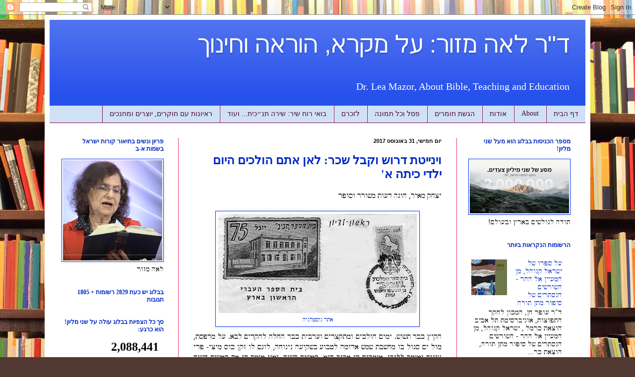

--- FILE ---
content_type: text/html; charset=UTF-8
request_url: https://mikrarevivim.blogspot.com/2017/08/
body_size: 61225
content:
<!DOCTYPE html>
<html class='v2' dir='rtl' lang='he'>
<head>
<link href='https://www.blogger.com/static/v1/widgets/2370241452-css_bundle_v2_rtl.css' rel='stylesheet' type='text/css'/>
<meta content='width=1100' name='viewport'/>
<meta content='text/html; charset=UTF-8' http-equiv='Content-Type'/>
<meta content='blogger' name='generator'/>
<link href='https://mikrarevivim.blogspot.com/favicon.ico' rel='icon' type='image/x-icon'/>
<link href='http://mikrarevivim.blogspot.com/2017/08/' rel='canonical'/>
<link rel="alternate" type="application/atom+xml" title="ד&quot;ר לאה מזור: על מקרא, הוראה וחינוך - Atom" href="https://mikrarevivim.blogspot.com/feeds/posts/default" />
<link rel="alternate" type="application/rss+xml" title="ד&quot;ר לאה מזור: על מקרא, הוראה וחינוך - RSS" href="https://mikrarevivim.blogspot.com/feeds/posts/default?alt=rss" />
<link rel="service.post" type="application/atom+xml" title="ד&quot;ר לאה מזור: על מקרא, הוראה וחינוך - Atom" href="https://www.blogger.com/feeds/1123420469079329875/posts/default" />
<!--Can't find substitution for tag [blog.ieCssRetrofitLinks]-->
<meta content='ציונות
ספרות
שירה
תנ״ך
מקרא
חינוך
הוראה
רפואה
לשון
ביקורת ספרים
ארכאולוגיה' name='description'/>
<meta content='http://mikrarevivim.blogspot.com/2017/08/' property='og:url'/>
<meta content='ד&quot;ר לאה מזור: על מקרא, הוראה וחינוך' property='og:title'/>
<meta content='ציונות
ספרות
שירה
תנ״ך
מקרא
חינוך
הוראה
רפואה
לשון
ביקורת ספרים
ארכאולוגיה' property='og:description'/>
<title>ד"ר לאה מזור: על מקרא, הוראה וחינוך: אוגוסט 2017</title>
<style id='page-skin-1' type='text/css'><!--
/*
-----------------------------------------------
Blogger Template Style
Name:     Simple
Designer: Blogger
URL:      www.blogger.com
----------------------------------------------- */
/* Content
----------------------------------------------- */
body {
font: normal normal 14px 'Times New Roman', Times, FreeSerif, serif;
color: #000000;
background: #513831 url(//themes.googleusercontent.com/image?id=1KH22PlFqsiVYxboQNAoJjYmRbw5M4REHmdJbHT5M2x9zVMGrCqwSjZvaQW_A10KPc6Il) repeat-y scroll top center /* Credit: luoman (http://www.istockphoto.com/googleimages.php?id=11394138&platform=blogger) */;
padding: 0 40px 40px 40px;
}
html body .region-inner {
min-width: 0;
max-width: 100%;
width: auto;
}
h2 {
font-size: 22px;
}
a:link {
text-decoration:none;
color: #0029c3;
}
a:visited {
text-decoration:none;
color: #0035ff;
}
a:hover {
text-decoration:underline;
color: #00e5ff;
}
.body-fauxcolumn-outer .fauxcolumn-inner {
background: transparent none repeat scroll top left;
_background-image: none;
}
.body-fauxcolumn-outer .cap-top {
position: absolute;
z-index: 1;
height: 400px;
width: 100%;
}
.body-fauxcolumn-outer .cap-top .cap-left {
width: 100%;
background: transparent none repeat-x scroll top left;
_background-image: none;
}
.content-outer {
-moz-box-shadow: 0 0 40px rgba(0, 0, 0, .15);
-webkit-box-shadow: 0 0 5px rgba(0, 0, 0, .15);
-goog-ms-box-shadow: 0 0 10px #333333;
box-shadow: 0 0 40px rgba(0, 0, 0, .15);
margin-bottom: 1px;
}
.content-inner {
padding: 10px 10px;
}
.content-inner {
background-color: #ffffff;
}
/* Header
----------------------------------------------- */
.header-outer {
background: #2751eb url(//www.blogblog.com/1kt/simple/gradients_light.png) repeat-x scroll 0 -400px;
_background-image: none;
}
.Header h1 {
font: normal normal 48px Arial, Tahoma, Helvetica, FreeSans, sans-serif;
color: #ffffff;
text-shadow: 1px 2px 3px rgba(0, 0, 0, .2);
}
.Header h1 a {
color: #ffffff;
}
.Header .description {
font-size: 140%;
color: #ffffff;
}
.header-inner .Header .titlewrapper {
padding: 22px 30px;
}
.header-inner .Header .descriptionwrapper {
padding: 0 30px;
}
/* Tabs
----------------------------------------------- */
.tabs-inner .section:first-child {
border-top: 0 solid #7f0055;
}
.tabs-inner .section:first-child ul {
margin-top: -0;
border-top: 0 solid #7f0055;
border-left: 0 solid #7f0055;
border-right: 0 solid #7f0055;
}
.tabs-inner .widget ul {
background: #cfe2f3 none repeat-x scroll 0 -800px;
_background-image: none;
border-bottom: 1px solid #7f0055;
margin-top: 0;
margin-left: -30px;
margin-right: -30px;
}
.tabs-inner .widget li a {
display: inline-block;
padding: .6em 1em;
font: normal normal 14px Georgia, Utopia, 'Palatino Linotype', Palatino, serif;
color: #4c0735;
border-right: 1px solid #ffffff;
border-left: 1px solid #7f0055;
}
.tabs-inner .widget li:first-child a {
border-right: none;
}
.tabs-inner .widget li.selected a, .tabs-inner .widget li a:hover {
color: #ffffff;
background-color: #7f0055;
text-decoration: none;
}
/* Columns
----------------------------------------------- */
.main-outer {
border-top: 0 solid #f02881;
}
.fauxcolumn-left-outer .fauxcolumn-inner {
border-right: 1px solid #f02881;
}
.fauxcolumn-right-outer .fauxcolumn-inner {
border-left: 1px solid #f02881;
}
/* Headings
----------------------------------------------- */
div.widget > h2,
div.widget h2.title {
margin: 0 0 1em 0;
font: normal bold 12px Georgia, Utopia, 'Palatino Linotype', Palatino, serif;
color: #0029c3;
}
/* Widgets
----------------------------------------------- */
.widget .zippy {
color: #999999;
text-shadow: 2px 2px 1px rgba(0, 0, 0, .1);
}
.widget .popular-posts ul {
list-style: none;
}
/* Posts
----------------------------------------------- */
h2.date-header {
font: normal bold 11px Arial, Tahoma, Helvetica, FreeSans, sans-serif;
}
.date-header span {
background-color: transparent;
color: #000000;
padding: inherit;
letter-spacing: inherit;
margin: inherit;
}
.main-inner {
padding-top: 30px;
padding-bottom: 30px;
}
.main-inner .column-center-inner {
padding: 0 15px;
}
.main-inner .column-center-inner .section {
margin: 0 15px;
}
.post {
margin: 0 0 25px 0;
}
h3.post-title, .comments h4 {
font: normal bold 24px Georgia, Utopia, 'Palatino Linotype', Palatino, serif;
margin: .75em 0 0;
}
.post-body {
font-size: 110%;
line-height: 1.4;
position: relative;
}
.post-body img, .post-body .tr-caption-container, .Profile img, .Image img,
.BlogList .item-thumbnail img {
padding: 2px;
background: transparent;
border: 1px solid #0035ff;
-moz-box-shadow: 1px 1px 5px rgba(0, 0, 0, .1);
-webkit-box-shadow: 1px 1px 5px rgba(0, 0, 0, .1);
box-shadow: 1px 1px 5px rgba(0, 0, 0, .1);
}
.post-body img, .post-body .tr-caption-container {
padding: 5px;
}
.post-body .tr-caption-container {
color: #000000;
}
.post-body .tr-caption-container img {
padding: 0;
background: transparent;
border: none;
-moz-box-shadow: 0 0 0 rgba(0, 0, 0, .1);
-webkit-box-shadow: 0 0 0 rgba(0, 0, 0, .1);
box-shadow: 0 0 0 rgba(0, 0, 0, .1);
}
.post-header {
margin: 0 0 1.5em;
line-height: 1.6;
font-size: 90%;
}
.post-footer {
margin: 20px -2px 0;
padding: 5px 10px;
color: #000000;
background-color: #cfe2f3;
border-bottom: 1px solid #ccb666;
line-height: 1.6;
font-size: 90%;
}
#comments .comment-author {
padding-top: 1.5em;
border-top: 1px solid #f02881;
background-position: 0 1.5em;
}
#comments .comment-author:first-child {
padding-top: 0;
border-top: none;
}
.avatar-image-container {
margin: .2em 0 0;
}
#comments .avatar-image-container img {
border: 1px solid #0035ff;
}
/* Comments
----------------------------------------------- */
.comments .comments-content .icon.blog-author {
background-repeat: no-repeat;
background-image: url([data-uri]);
}
.comments .comments-content .loadmore a {
border-top: 1px solid #999999;
border-bottom: 1px solid #999999;
}
.comments .comment-thread.inline-thread {
background-color: #cfe2f3;
}
.comments .continue {
border-top: 2px solid #999999;
}
/* Accents
---------------------------------------------- */
.section-columns td.columns-cell {
border-right: 1px solid #f02881;
}
.blog-pager {
background: transparent none no-repeat scroll top center;
}
.blog-pager-older-link, .home-link,
.blog-pager-newer-link {
background-color: #ffffff;
padding: 5px;
}
.footer-outer {
border-top: 0 dashed #bbbbbb;
}
/* Mobile
----------------------------------------------- */
body.mobile  {
background-size: auto;
}
.mobile .body-fauxcolumn-outer {
background: transparent none repeat scroll top left;
}
.mobile .body-fauxcolumn-outer .cap-top {
background-size: 100% auto;
}
.mobile .content-outer {
-webkit-box-shadow: 0 0 3px rgba(0, 0, 0, .15);
box-shadow: 0 0 3px rgba(0, 0, 0, .15);
}
.mobile .tabs-inner .widget ul {
margin-left: 0;
margin-right: 0;
}
.mobile .post {
margin: 0;
}
.mobile .main-inner .column-center-inner .section {
margin: 0;
}
.mobile .date-header span {
padding: 0.1em 10px;
margin: 0 -10px;
}
.mobile h3.post-title {
margin: 0;
}
.mobile .blog-pager {
background: transparent none no-repeat scroll top center;
}
.mobile .footer-outer {
border-top: none;
}
.mobile .main-inner, .mobile .footer-inner {
background-color: #ffffff;
}
.mobile-index-contents {
color: #000000;
}
.mobile-link-button {
background-color: #0029c3;
}
.mobile-link-button a:link, .mobile-link-button a:visited {
color: #ffffff;
}
.mobile .tabs-inner .section:first-child {
border-top: none;
}
.mobile .tabs-inner .PageList .widget-content {
background-color: #7f0055;
color: #ffffff;
border-top: 1px solid #7f0055;
border-bottom: 1px solid #7f0055;
}
.mobile .tabs-inner .PageList .widget-content .pagelist-arrow {
border-right: 1px solid #7f0055;
}

--></style>
<style id='template-skin-1' type='text/css'><!--
body {
min-width: 1100px;
}
.content-outer, .content-fauxcolumn-outer, .region-inner {
min-width: 1100px;
max-width: 1100px;
_width: 1100px;
}
.main-inner .columns {
padding-left: 260px;
padding-right: 260px;
}
.main-inner .fauxcolumn-center-outer {
left: 260px;
right: 260px;
/* IE6 does not respect left and right together */
_width: expression(this.parentNode.offsetWidth -
parseInt("260px") -
parseInt("260px") + 'px');
}
.main-inner .fauxcolumn-left-outer {
width: 260px;
}
.main-inner .fauxcolumn-right-outer {
width: 260px;
}
.main-inner .column-left-outer {
width: 260px;
right: 100%;
margin-left: -260px;
}
.main-inner .column-right-outer {
width: 260px;
margin-right: -260px;
}
#layout {
min-width: 0;
}
#layout .content-outer {
min-width: 0;
width: 800px;
}
#layout .region-inner {
min-width: 0;
width: auto;
}
body#layout div.add_widget {
padding: 8px;
}
body#layout div.add_widget a {
margin-left: 32px;
}
--></style>
<style>
    body {background-image:url(\/\/themes.googleusercontent.com\/image?id=1KH22PlFqsiVYxboQNAoJjYmRbw5M4REHmdJbHT5M2x9zVMGrCqwSjZvaQW_A10KPc6Il);}
    
@media (max-width: 200px) { body {background-image:url(\/\/themes.googleusercontent.com\/image?id=1KH22PlFqsiVYxboQNAoJjYmRbw5M4REHmdJbHT5M2x9zVMGrCqwSjZvaQW_A10KPc6Il&options=w200);}}
@media (max-width: 400px) and (min-width: 201px) { body {background-image:url(\/\/themes.googleusercontent.com\/image?id=1KH22PlFqsiVYxboQNAoJjYmRbw5M4REHmdJbHT5M2x9zVMGrCqwSjZvaQW_A10KPc6Il&options=w400);}}
@media (max-width: 800px) and (min-width: 401px) { body {background-image:url(\/\/themes.googleusercontent.com\/image?id=1KH22PlFqsiVYxboQNAoJjYmRbw5M4REHmdJbHT5M2x9zVMGrCqwSjZvaQW_A10KPc6Il&options=w800);}}
@media (max-width: 1200px) and (min-width: 801px) { body {background-image:url(\/\/themes.googleusercontent.com\/image?id=1KH22PlFqsiVYxboQNAoJjYmRbw5M4REHmdJbHT5M2x9zVMGrCqwSjZvaQW_A10KPc6Il&options=w1200);}}
/* Last tag covers anything over one higher than the previous max-size cap. */
@media (min-width: 1201px) { body {background-image:url(\/\/themes.googleusercontent.com\/image?id=1KH22PlFqsiVYxboQNAoJjYmRbw5M4REHmdJbHT5M2x9zVMGrCqwSjZvaQW_A10KPc6Il&options=w1600);}}
  </style>
<link href='https://www.blogger.com/dyn-css/authorization.css?targetBlogID=1123420469079329875&amp;zx=d42063c0-9164-4500-b418-b427b4711b09' media='none' onload='if(media!=&#39;all&#39;)media=&#39;all&#39;' rel='stylesheet'/><noscript><link href='https://www.blogger.com/dyn-css/authorization.css?targetBlogID=1123420469079329875&amp;zx=d42063c0-9164-4500-b418-b427b4711b09' rel='stylesheet'/></noscript>
<meta name='google-adsense-platform-account' content='ca-host-pub-1556223355139109'/>
<meta name='google-adsense-platform-domain' content='blogspot.com'/>

</head>
<body class='loading variant-literate'>
<div class='navbar section' id='navbar' name='סרגל ניווט'><div class='widget Navbar' data-version='1' id='Navbar1'><script type="text/javascript">
    function setAttributeOnload(object, attribute, val) {
      if(window.addEventListener) {
        window.addEventListener('load',
          function(){ object[attribute] = val; }, false);
      } else {
        window.attachEvent('onload', function(){ object[attribute] = val; });
      }
    }
  </script>
<div id="navbar-iframe-container"></div>
<script type="text/javascript" src="https://apis.google.com/js/platform.js"></script>
<script type="text/javascript">
      gapi.load("gapi.iframes:gapi.iframes.style.bubble", function() {
        if (gapi.iframes && gapi.iframes.getContext) {
          gapi.iframes.getContext().openChild({
              url: 'https://www.blogger.com/navbar/1123420469079329875?origin\x3dhttps://mikrarevivim.blogspot.com',
              where: document.getElementById("navbar-iframe-container"),
              id: "navbar-iframe"
          });
        }
      });
    </script><script type="text/javascript">
(function() {
var script = document.createElement('script');
script.type = 'text/javascript';
script.src = '//pagead2.googlesyndication.com/pagead/js/google_top_exp.js';
var head = document.getElementsByTagName('head')[0];
if (head) {
head.appendChild(script);
}})();
</script>
</div></div>
<div class='body-fauxcolumns'>
<div class='fauxcolumn-outer body-fauxcolumn-outer'>
<div class='cap-top'>
<div class='cap-left'></div>
<div class='cap-right'></div>
</div>
<div class='fauxborder-left'>
<div class='fauxborder-right'></div>
<div class='fauxcolumn-inner'>
</div>
</div>
<div class='cap-bottom'>
<div class='cap-left'></div>
<div class='cap-right'></div>
</div>
</div>
</div>
<div class='content'>
<div class='content-fauxcolumns'>
<div class='fauxcolumn-outer content-fauxcolumn-outer'>
<div class='cap-top'>
<div class='cap-left'></div>
<div class='cap-right'></div>
</div>
<div class='fauxborder-left'>
<div class='fauxborder-right'></div>
<div class='fauxcolumn-inner'>
</div>
</div>
<div class='cap-bottom'>
<div class='cap-left'></div>
<div class='cap-right'></div>
</div>
</div>
</div>
<div class='content-outer'>
<div class='content-cap-top cap-top'>
<div class='cap-left'></div>
<div class='cap-right'></div>
</div>
<div class='fauxborder-left content-fauxborder-left'>
<div class='fauxborder-right content-fauxborder-right'></div>
<div class='content-inner'>
<header>
<div class='header-outer'>
<div class='header-cap-top cap-top'>
<div class='cap-left'></div>
<div class='cap-right'></div>
</div>
<div class='fauxborder-left header-fauxborder-left'>
<div class='fauxborder-right header-fauxborder-right'></div>
<div class='region-inner header-inner'>
<div class='header section' id='header' name='כותרת'><div class='widget Header' data-version='1' id='Header1'>
<div id='header-inner'>
<div class='titlewrapper'>
<h1 class='title'>
<a href='https://mikrarevivim.blogspot.com/'>
ד"ר לאה מזור: על מקרא, הוראה וחינוך
</a>
</h1>
</div>
<div class='descriptionwrapper'>
<p class='description'><span>Dr. Lea Mazor, About Bible, Teaching and Education </span></p>
</div>
</div>
</div></div>
</div>
</div>
<div class='header-cap-bottom cap-bottom'>
<div class='cap-left'></div>
<div class='cap-right'></div>
</div>
</div>
</header>
<div class='tabs-outer'>
<div class='tabs-cap-top cap-top'>
<div class='cap-left'></div>
<div class='cap-right'></div>
</div>
<div class='fauxborder-left tabs-fauxborder-left'>
<div class='fauxborder-right tabs-fauxborder-right'></div>
<div class='region-inner tabs-inner'>
<div class='tabs section' id='crosscol' name='לרוחב העמודות'><div class='widget PageList' data-version='1' id='PageList1'>
<h2>ראיונות עם חוקרים ומורים</h2>
<div class='widget-content'>
<ul>
<li>
<a href='https://mikrarevivim.blogspot.com/'>דף הבית</a>
</li>
<li>
<a href='http://mikrarevivim.blogspot.com/p/about-us.html'>About</a>
</li>
<li>
<a href='http://mikrarevivim.blogspot.com/p/blog-page_16.html'>אודות</a>
</li>
<li>
<a href='http://mikrarevivim.blogspot.com/p/blog-page_11.html'>הגשת חומרים</a>
</li>
<li>
<a href='http://mikrarevivim.blogspot.com/p/blog-page_14.html'>פסל וכל תמונה</a>
</li>
<li>
<a href='http://mikrarevivim.blogspot.com/p/blog-page_3282.html'>לזכרם</a>
</li>
<li>
<a href='https://mikrarevivim.blogspot.com/p/blog-page_9028.html'>בואי רוח שיר: שירה תנ&#1524;כית... ועוד</a>
</li>
<li>
<a href='https://mikrarevivim.blogspot.com/p/blog-page.html'>ראיונות עם חוקרים, יוצרים ומחנכים</a>
</li>
</ul>
<div class='clear'></div>
</div>
</div></div>
<div class='tabs no-items section' id='crosscol-overflow' name='Cross-Column 2'></div>
</div>
</div>
<div class='tabs-cap-bottom cap-bottom'>
<div class='cap-left'></div>
<div class='cap-right'></div>
</div>
</div>
<div class='main-outer'>
<div class='main-cap-top cap-top'>
<div class='cap-left'></div>
<div class='cap-right'></div>
</div>
<div class='fauxborder-left main-fauxborder-left'>
<div class='fauxborder-right main-fauxborder-right'></div>
<div class='region-inner main-inner'>
<div class='columns fauxcolumns'>
<div class='fauxcolumn-outer fauxcolumn-center-outer'>
<div class='cap-top'>
<div class='cap-left'></div>
<div class='cap-right'></div>
</div>
<div class='fauxborder-left'>
<div class='fauxborder-right'></div>
<div class='fauxcolumn-inner'>
</div>
</div>
<div class='cap-bottom'>
<div class='cap-left'></div>
<div class='cap-right'></div>
</div>
</div>
<div class='fauxcolumn-outer fauxcolumn-left-outer'>
<div class='cap-top'>
<div class='cap-left'></div>
<div class='cap-right'></div>
</div>
<div class='fauxborder-left'>
<div class='fauxborder-right'></div>
<div class='fauxcolumn-inner'>
</div>
</div>
<div class='cap-bottom'>
<div class='cap-left'></div>
<div class='cap-right'></div>
</div>
</div>
<div class='fauxcolumn-outer fauxcolumn-right-outer'>
<div class='cap-top'>
<div class='cap-left'></div>
<div class='cap-right'></div>
</div>
<div class='fauxborder-left'>
<div class='fauxborder-right'></div>
<div class='fauxcolumn-inner'>
</div>
</div>
<div class='cap-bottom'>
<div class='cap-left'></div>
<div class='cap-right'></div>
</div>
</div>
<!-- corrects IE6 width calculation -->
<div class='columns-inner'>
<div class='column-center-outer'>
<div class='column-center-inner'>
<div class='main section' id='main' name='ראשי'><div class='widget Blog' data-version='1' id='Blog1'>
<div class='blog-posts hfeed'>

          <div class="date-outer">
        
<h2 class='date-header'><span>יום חמישי, 31 באוגוסט 2017</span></h2>

          <div class="date-posts">
        
<div class='post-outer'>
<div class='post hentry uncustomized-post-template' itemprop='blogPost' itemscope='itemscope' itemtype='http://schema.org/BlogPosting'>
<meta content='https://blogger.googleusercontent.com/img/b/R29vZ2xl/AVvXsEjJ6M1BsR4jVVop5VTJKnmI0ongFoY5GOd0ffNW8SOJLf4DYEw9pZNabet_9R0OQBmL6opyju25Re2Yi6xh-abJ7GvhPyN05hmcg7GvezhjEITbUnD42-yZXI7wyPNB72NlRGS62aDkiakY/s400/%25D7%2591%25D7%2599%25D7%25AA+%25D7%25A1%25D7%25A4%25D7%25A8+%25D7%25A2%25D7%2591%25D7%25A8%25D7%2599-%25D7%259E%25D7%25A2%25D7%2598%25D7%25A4%25D7%2594+%25D7%2591%25D7%2599%25D7%25AA+%25D7%25A1%25D7%25A4%25D7%25A8+%25D7%2597%25D7%2591%25D7%2599%25D7%2591%253D%25D7%25A0%25D7%2599%25D7%25A6%25D7%2594+%25D7%2595%25D7%2595%25D7%259C%25D7%25A4%25D7%25A0%25D7%2596%25D7%2595%25D7%259F---.jpg' itemprop='image_url'/>
<meta content='1123420469079329875' itemprop='blogId'/>
<meta content='5711170589073324097' itemprop='postId'/>
<a name='5711170589073324097'></a>
<h3 class='post-title entry-title' itemprop='name'>
<a href='https://mikrarevivim.blogspot.com/2017/08/blog-post_31.html'>וינייטת דרוש וקבל שכר: לאן אתם הולכים היום ילדי כיתה א'</a>
</h3>
<div class='post-header'>
<div class='post-header-line-1'></div>
</div>
<div class='post-body entry-content' id='post-body-5711170589073324097' itemprop='articleBody'>
<div dir="rtl" style="text-align: right;" trbidi="on">
<div class="p1" dir="rtl">
<span style="-webkit-text-stroke-width: initial;">יצחק מאיר, הוגה דעות משורר וסופר</span><span class="s1"></span><br>
<span style="-webkit-text-stroke-width: initial;"><br></span></div>
<table align="center" cellpadding="0" cellspacing="0" class="tr-caption-container" style="margin-left: auto; margin-right: auto; text-align: center;"><tbody>
<tr><td style="text-align: center;"><a href="https://blogger.googleusercontent.com/img/b/R29vZ2xl/AVvXsEjJ6M1BsR4jVVop5VTJKnmI0ongFoY5GOd0ffNW8SOJLf4DYEw9pZNabet_9R0OQBmL6opyju25Re2Yi6xh-abJ7GvhPyN05hmcg7GvezhjEITbUnD42-yZXI7wyPNB72NlRGS62aDkiakY/s1600/%25D7%2591%25D7%2599%25D7%25AA+%25D7%25A1%25D7%25A4%25D7%25A8+%25D7%25A2%25D7%2591%25D7%25A8%25D7%2599-%25D7%259E%25D7%25A2%25D7%2598%25D7%25A4%25D7%2594+%25D7%2591%25D7%2599%25D7%25AA+%25D7%25A1%25D7%25A4%25D7%25A8+%25D7%2597%25D7%2591%25D7%2599%25D7%2591%253D%25D7%25A0%25D7%2599%25D7%25A6%25D7%2594+%25D7%2595%25D7%2595%25D7%259C%25D7%25A4%25D7%25A0%25D7%2596%25D7%2595%25D7%259F---.jpg" imageanchor="1" style="margin-left: auto; margin-right: auto;"><img border="0" data-original-height="275" data-original-width="550" height="200" src="https://blogger.googleusercontent.com/img/b/R29vZ2xl/AVvXsEjJ6M1BsR4jVVop5VTJKnmI0ongFoY5GOd0ffNW8SOJLf4DYEw9pZNabet_9R0OQBmL6opyju25Re2Yi6xh-abJ7GvhPyN05hmcg7GvezhjEITbUnD42-yZXI7wyPNB72NlRGS62aDkiakY/s400/%25D7%2591%25D7%2599%25D7%25AA+%25D7%25A1%25D7%25A4%25D7%25A8+%25D7%25A2%25D7%2591%25D7%25A8%25D7%2599-%25D7%259E%25D7%25A2%25D7%2598%25D7%25A4%25D7%2594+%25D7%2591%25D7%2599%25D7%25AA+%25D7%25A1%25D7%25A4%25D7%25A8+%25D7%2597%25D7%2591%25D7%2599%25D7%2591%253D%25D7%25A0%25D7%2599%25D7%25A6%25D7%2594+%25D7%2595%25D7%2595%25D7%259C%25D7%25A4%25D7%25A0%25D7%2596%25D7%2595%25D7%259F---.jpg" width="400"></a></td></tr>
<tr><td class="tr-caption" style="text-align: center;"><a href="http://www.nostal.co.il/search.asp" target="_blank">אתר נוסטלגיה</a></td></tr>
</tbody></table>
<div class="p3" dir="rtl">
<div style="text-align: justify;">
<span style="-webkit-text-stroke-width: initial;">הקיץ כבר תשוש. ימים הולכים ומתקצרים וערבית כבר החלה להקדים לבא. על מרפסת, מול ים סגול בו מחשבת שמש אדומה לטבוע בשקיעה נינוחה, לוגם לו זקן כוס מיצי- פרי צוננת ואומר לליבו, אומרים כי אביב הוא</span><span class="Apple-converted-space" style="-webkit-text-stroke-width: initial;">&#160; </span><span style="-webkit-text-stroke-width: initial;">ראשית השנה, ואני אומר כי את ראשית השנה עושים תינוקות שפותחים להם</span><span class="Apple-converted-space" style="-webkit-text-stroke-width: initial;">&#160; </span><span style="-webkit-text-stroke-width: initial;">מחדש שערי בתי הספר כל שנה כשהסתיו ממשמש ובא. התרגשות שלהם ושל אבותיהם ואמותיהם שיוליכו אותם - תיקים של מחברת ראשונה ועדיין של קלמר ועפרון עופרת, ואחרים גם של צבעים, ואולי ספר דק גו אחד על כתפיהם הקטנות- אל שערי בית הספר, עומדת כבר מערב באוויר. לאן הם הולכים? לתורה שהיא ראשית, או לתורה שהיא תכלית? מה יאמרו להם המורים כשיכתבו </span><b style="-webkit-text-stroke-width: initial;">&quot;שלום כיתה א&#39;&quot;</b><span style="-webkit-text-stroke-width: initial;">, &#39;ברוכים הבאים&#39;, מכאן אתם יוצאים לדרך ארוכה אל &quot;החיים&quot; כמות שהם המחכים לכם כי הם צריכים לכם כשתבגרו, ואנחנו חונכים את המסע המרתק לשם, או &#39;ברוכים הבאים&#39;, למקום בו לומדים תורה לשמה וחונכים את המסע המרתק ,מכם אליכם?</span></div>
</div>
</div>
<div style='clear: both;'></div>
</div>
<div class='jump-link'>
<a href='https://mikrarevivim.blogspot.com/2017/08/blog-post_31.html#more' title='וינייטת דרוש וקבל שכר: לאן אתם הולכים היום ילדי כיתה א&#39;'>להמשך...</a>
</div>
<div class='post-footer'>
<div class='post-footer-line post-footer-line-1'>
<span class='post-author vcard'>
</span>
<span class='post-timestamp'>
</span>
<span class='post-comment-link'>
<a class='comment-link' href='https://mikrarevivim.blogspot.com/2017/08/blog-post_31.html#comment-form' onclick=''>
אין תגובות:
  </a>
</span>
<span class='post-icons'>
<span class='item-action'>
<a href='https://www.blogger.com/email-post/1123420469079329875/5711170589073324097' title='שלח רשומה באימייל'>
<img alt='' class='icon-action' height='13' src='https://resources.blogblog.com/img/icon18_email.gif' width='18'/>
</a>
</span>
<span class='item-control blog-admin pid-1019030098'>
<a href='https://www.blogger.com/post-edit.g?blogID=1123420469079329875&postID=5711170589073324097&from=pencil' title='ערוך פרסום'>
<img alt='' class='icon-action' height='18' src='https://resources.blogblog.com/img/icon18_edit_allbkg.gif' width='18'/>
</a>
</span>
</span>
<div class='post-share-buttons goog-inline-block'>
<a class='goog-inline-block share-button sb-email' href='https://www.blogger.com/share-post.g?blogID=1123420469079329875&postID=5711170589073324097&target=email' target='_blank' title='שלח באימייל'><span class='share-button-link-text'>שלח באימייל</span></a><a class='goog-inline-block share-button sb-blog' href='https://www.blogger.com/share-post.g?blogID=1123420469079329875&postID=5711170589073324097&target=blog' onclick='window.open(this.href, "_blank", "height=270,width=475"); return false;' target='_blank' title='BlogThis!'><span class='share-button-link-text'>BlogThis!</span></a><a class='goog-inline-block share-button sb-twitter' href='https://www.blogger.com/share-post.g?blogID=1123420469079329875&postID=5711170589073324097&target=twitter' target='_blank' title='‏שיתוף ב-X'><span class='share-button-link-text'>&#8207;שיתוף ב-X</span></a><a class='goog-inline-block share-button sb-facebook' href='https://www.blogger.com/share-post.g?blogID=1123420469079329875&postID=5711170589073324097&target=facebook' onclick='window.open(this.href, "_blank", "height=430,width=640"); return false;' target='_blank' title='שתף אל פייסבוק'><span class='share-button-link-text'>שתף אל פייסבוק</span></a><a class='goog-inline-block share-button sb-pinterest' href='https://www.blogger.com/share-post.g?blogID=1123420469079329875&postID=5711170589073324097&target=pinterest' target='_blank' title='‏שתף ל-Pinterest'><span class='share-button-link-text'>&#8207;שתף ל-Pinterest</span></a>
</div>
</div>
<div class='post-footer-line post-footer-line-2'>
<span class='post-labels'>
</span>
</div>
<div class='post-footer-line post-footer-line-3'>
<span class='post-location'>
</span>
</div>
</div>
</div>
</div>

          </div></div>
        

          <div class="date-outer">
        
<h2 class='date-header'><span>יום שלישי, 29 באוגוסט 2017</span></h2>

          <div class="date-posts">
        
<div class='post-outer'>
<div class='post hentry uncustomized-post-template' itemprop='blogPost' itemscope='itemscope' itemtype='http://schema.org/BlogPosting'>
<meta content='https://blogger.googleusercontent.com/img/b/R29vZ2xl/AVvXsEg1J3vR5jqR9beI3-uAUxsF6NLDsdMKwveqTvaGDDPMx07_zb__MaIoywwFPR2VaUkxAQKRZKzUt-b7DhVnUX2u_UPhaNwO1rvDUPpQrC-HwXlwQyhMUpjd6NIwW6KSo2AyAgQ8TSu0HMMZ/s400/WHDQ-511936468.jpg' itemprop='image_url'/>
<meta content='1123420469079329875' itemprop='blogId'/>
<meta content='8765164683449056132' itemprop='postId'/>
<a name='8765164683449056132'></a>
<h3 class='post-title entry-title' itemprop='name'>
<a href='https://mikrarevivim.blogspot.com/2011/09/blog-post_13.html'>על הקריאה, על החירות, על הדעת, על האמת והצדק ועל מקומם של מדעי הרוח</a>
</h3>
<div class='post-header'>
<div class='post-header-line-1'></div>
</div>
<div class='post-body entry-content' id='post-body-8765164683449056132' itemprop='articleBody'>
<div dir="rtl" style="text-align: right;" trbidi="on"><span style="font-family: times;">
פרופ&#39; רחל אליאור, האוניברסיטה העברית<br>
<br>
</span><div class="separator" style="clear: both; text-align: center;">
<a href="https://blogger.googleusercontent.com/img/b/R29vZ2xl/AVvXsEg1J3vR5jqR9beI3-uAUxsF6NLDsdMKwveqTvaGDDPMx07_zb__MaIoywwFPR2VaUkxAQKRZKzUt-b7DhVnUX2u_UPhaNwO1rvDUPpQrC-HwXlwQyhMUpjd6NIwW6KSo2AyAgQ8TSu0HMMZ/s1600/WHDQ-511936468.jpg" style="margin-left: 1em; margin-right: 1em;"><span style="font-family: times;"><img border="0" data-original-height="1000" data-original-width="1600" height="250" src="https://blogger.googleusercontent.com/img/b/R29vZ2xl/AVvXsEg1J3vR5jqR9beI3-uAUxsF6NLDsdMKwveqTvaGDDPMx07_zb__MaIoywwFPR2VaUkxAQKRZKzUt-b7DhVnUX2u_UPhaNwO1rvDUPpQrC-HwXlwQyhMUpjd6NIwW6KSo2AyAgQ8TSu0HMMZ/s400/WHDQ-511936468.jpg" width="400"></span></a></div>
<span style="font-family: times;"><br>
<br>
<span style="color: #660000;"><b>על הקריאה, על החירות, על הדעת, על האמת והצדק ועל מקומם של מדעי הרוח</b></span><br>
<u><br>
</u><br>
</span><div class="p1" style="text-align: justify;">
<div class="separator" style="clear: both; text-align: center;">
</div>
<span class="Apple-style-span" style="font-family: times;">כשהגיעה בלומה לכלל חינוך היה אביה מושיבה על ידו וקורא עמה בספרים.&#160;</span></div>
<div class="p1" style="text-align: justify;">
<span class="Apple-style-span" style="font-family: times;">אומר היה חיים נאכט, יודע אני בתי שאיני מנחיל לך עושר ונכסים, אבל&#160;</span></div>
<div class="p1" style="text-align: justify;">
<span class="Apple-style-span" style="font-family: times;">אני מלמדך לקרות בספרים. בזמן שעולמו של אדם חשוך בעדו קורא בספר&#160;</span></div>
<div class="p1" style="text-align: justify;">
<span class="Apple-style-span" style="font-family: times;">ורואה עולם אחר.</span></div>
<div class="p1" style="text-align: justify;">
<span class="Apple-style-span" style="font-family: times;">ש&quot;י עגנון, סיפור פשוט, על כפות המנעול, ירושלים ותל-אביב תשל&quot;ה,עמ&#39; עא</span></div>
<div class="p2" dir="rtl" style="text-align: justify;">
<span style="font-family: times;"><br></span></div>
<div class="p1" dir="rtl" style="text-align: justify;"><span style="font-family: times;">
לפני כאלפיים ושלוש מאות שנה הצביע המחזאי היווני מננדרוס, שחי בין השנים 291-342 לפסה&quot;נ, על משמעותה של הקריאה ועל תכליתו של החינוך: &quot;היודעים לקרוא גם ייטיבו כפליים לראות&quot;; ואכן אין ספק שרוחב ראייה ועומק הבחנה, או רוחב אופקים ועומק הבנה, המסייעים בידינו להתמודד עם מורכבות המצב האנושי ולהיחלץ מכבלי הסטריאוטיפים המאפילים על המחשבה החופשית, מותנים בקריאה מחכימה המאירה את המוחש באורו של המופשט, מעמידה את שרירותו של ההווה ביחס למורכבותו של העבר, מעמיקה בהתבוננות בחיי האדם, מחלצת אותו מהגבולות המקריים והשרירותיים שלתוכם נולד ומעבירה אותו לעולמות רבים ומגוונים שמעולם לא היה בהם. [1] הקריאה, אולי יותר מכל תחום עשייה אנושי אחר, מלמדת את האדם לעמוד על הפער בין המצוי לרצוי, להרחיב את גבולות המובן מאליו ולשנות מושכלות ראשונים, ופותחת בפניו אפשרויות מחשבה חדשות בדבר הקשרים וגורמים, סיבות ומשמעויות, לצד התוודעויות מאלפות למרחבי הרוח האנושית על כל גילוייה הבלתי צפויים, המסתתרים מתחת לפני השטח של הוויות חברתיות ותרבותיות מוכרות לכאורה. דומה שמראשית החינוך, הקשורה בהנחלת הקריאה, בצירוף אות לאות ובפענוח הקשר בין הצליל לסימן, ובהפיכת השפה הכתובה לכלי לימוד, הבנה ויצירה, ועד פסגת החינוך האקדמי באוניברסיטאות, המכוונת לבחון את כל הנחות היסוד מחדש באמצעות שפות שונות ודרכי מחשבה ביקורתיות, לפרק את גבולות הידע ולצרף אותם מחדש בכוחו של מידע חדש, שאלה בלתי צפויה או תובנה חדשה, תוך בחינה מעמיקה של נורמות מקובלות, הכלל שטבע מננדרוס תקף: &quot;היודעים לקרוא גם ייטיבו כפליים לראות&quot;. שנים רבות לאחר מכן, כתב ר&#39; יצחק קנפנטון (1463-1360), מגדולי חכמי ספרד בדור שקדם לדור הגירוש, בספרו <b>דרכי הגמרא</b>, [2] דברים דומים על היחס בין היקף הקריאה לעומק החכמה: &quot;מרבה ספרים מרבה חכמה ואין חכמתו של אדם מגעת אלא עד מקום שספריו מגיעים&quot;.</span></div>
</div>
<div style='clear: both;'></div>
</div>
<div class='jump-link'>
<a href='https://mikrarevivim.blogspot.com/2011/09/blog-post_13.html#more' title='על הקריאה, על החירות, על הדעת, על האמת והצדק ועל מקומם של מדעי הרוח'>להמשך...</a>
</div>
<div class='post-footer'>
<div class='post-footer-line post-footer-line-1'>
<span class='post-author vcard'>
</span>
<span class='post-timestamp'>
</span>
<span class='post-comment-link'>
<a class='comment-link' href='https://mikrarevivim.blogspot.com/2011/09/blog-post_13.html#comment-form' onclick=''>
אין תגובות:
  </a>
</span>
<span class='post-icons'>
<span class='item-action'>
<a href='https://www.blogger.com/email-post/1123420469079329875/8765164683449056132' title='שלח רשומה באימייל'>
<img alt='' class='icon-action' height='13' src='https://resources.blogblog.com/img/icon18_email.gif' width='18'/>
</a>
</span>
<span class='item-control blog-admin pid-1019030098'>
<a href='https://www.blogger.com/post-edit.g?blogID=1123420469079329875&postID=8765164683449056132&from=pencil' title='ערוך פרסום'>
<img alt='' class='icon-action' height='18' src='https://resources.blogblog.com/img/icon18_edit_allbkg.gif' width='18'/>
</a>
</span>
</span>
<div class='post-share-buttons goog-inline-block'>
<a class='goog-inline-block share-button sb-email' href='https://www.blogger.com/share-post.g?blogID=1123420469079329875&postID=8765164683449056132&target=email' target='_blank' title='שלח באימייל'><span class='share-button-link-text'>שלח באימייל</span></a><a class='goog-inline-block share-button sb-blog' href='https://www.blogger.com/share-post.g?blogID=1123420469079329875&postID=8765164683449056132&target=blog' onclick='window.open(this.href, "_blank", "height=270,width=475"); return false;' target='_blank' title='BlogThis!'><span class='share-button-link-text'>BlogThis!</span></a><a class='goog-inline-block share-button sb-twitter' href='https://www.blogger.com/share-post.g?blogID=1123420469079329875&postID=8765164683449056132&target=twitter' target='_blank' title='‏שיתוף ב-X'><span class='share-button-link-text'>&#8207;שיתוף ב-X</span></a><a class='goog-inline-block share-button sb-facebook' href='https://www.blogger.com/share-post.g?blogID=1123420469079329875&postID=8765164683449056132&target=facebook' onclick='window.open(this.href, "_blank", "height=430,width=640"); return false;' target='_blank' title='שתף אל פייסבוק'><span class='share-button-link-text'>שתף אל פייסבוק</span></a><a class='goog-inline-block share-button sb-pinterest' href='https://www.blogger.com/share-post.g?blogID=1123420469079329875&postID=8765164683449056132&target=pinterest' target='_blank' title='‏שתף ל-Pinterest'><span class='share-button-link-text'>&#8207;שתף ל-Pinterest</span></a>
</div>
</div>
<div class='post-footer-line post-footer-line-2'>
<span class='post-labels'>
תוויות:
<a href='https://mikrarevivim.blogspot.com/search/label/%D7%99%D7%94%D7%93%D7%95%D7%AA' rel='tag'>יהדות</a>,
<a href='https://mikrarevivim.blogspot.com/search/label/%D7%AA%D7%A8%D7%91%D7%95%D7%AA' rel='tag'>תרבות</a>
</span>
</div>
<div class='post-footer-line post-footer-line-3'>
<span class='post-location'>
</span>
</div>
</div>
</div>
</div>

          </div></div>
        

          <div class="date-outer">
        
<h2 class='date-header'><span>יום ראשון, 27 באוגוסט 2017</span></h2>

          <div class="date-posts">
        
<div class='post-outer'>
<div class='post hentry uncustomized-post-template' itemprop='blogPost' itemscope='itemscope' itemtype='http://schema.org/BlogPosting'>
<meta content='https://blogger.googleusercontent.com/img/b/R29vZ2xl/AVvXsEiFnhbdNO0R9KR67hrqGYH8ZjkzBURD_Y-PwA3KpvrxtGktH-euN8g3i_E29VOtlx-A24eEiu2bZcTnAHKPjVnr3npXE1qxmnadApBJh4upfJulN0w0kRuhGQxaj_OiQa2O49QrFPdOjulB/s400/images.jpg' itemprop='image_url'/>
<meta content='1123420469079329875' itemprop='blogId'/>
<meta content='7853013247171265991' itemprop='postId'/>
<a name='7853013247171265991'></a>
<h3 class='post-title entry-title' itemprop='name'>
<a href='https://mikrarevivim.blogspot.com/2017/08/blog-post_27.html'>ממד האהבה נולד: ממדים נוצרים ברטט המיתר</a>
</h3>
<div class='post-header'>
<div class='post-header-line-1'></div>
</div>
<div class='post-body entry-content' id='post-body-7853013247171265991' itemprop='articleBody'>
<div dir="rtl" style="text-align: right;" trbidi="on">
ר. מיפו, סופרת ומשוררת<br>
<br>
<table cellpadding="0" cellspacing="0" class="tr-caption-container" style="margin-left: auto; margin-right: auto; text-align: center;"><tbody>
<tr><td style="text-align: center;"><a href="https://blogger.googleusercontent.com/img/b/R29vZ2xl/AVvXsEiFnhbdNO0R9KR67hrqGYH8ZjkzBURD_Y-PwA3KpvrxtGktH-euN8g3i_E29VOtlx-A24eEiu2bZcTnAHKPjVnr3npXE1qxmnadApBJh4upfJulN0w0kRuhGQxaj_OiQa2O49QrFPdOjulB/s1600/images.jpg" imageanchor="1" style="margin-left: auto; margin-right: auto;"><img border="0" data-original-height="194" data-original-width="259" height="299" src="https://blogger.googleusercontent.com/img/b/R29vZ2xl/AVvXsEiFnhbdNO0R9KR67hrqGYH8ZjkzBURD_Y-PwA3KpvrxtGktH-euN8g3i_E29VOtlx-A24eEiu2bZcTnAHKPjVnr3npXE1qxmnadApBJh4upfJulN0w0kRuhGQxaj_OiQa2O49QrFPdOjulB/s400/images.jpg" width="400"></a></td></tr>
<tr><td class="tr-caption" style="text-align: center;"><style type="text/css">
p.p1 {margin: 0.0px 0.0px 0.0px 0.0px; text-align: right; font: 11.0px Helvetica; -webkit-text-stroke: #000000}
span.s1 {font-kerning: none}
</style>


<br>
<div class="p1" dir="rtl" style="text-align: center;">
<span class="s1"><a href="https://www.flickr.com/photos/quinet/97467413" target="_blank">Thomas Quine, String Theory</a></span></div>
</td></tr>
</tbody></table>
<div class="p1" dir="rtl">
<span style="-webkit-text-stroke: rgb(0, 0, 0);"><br>ב&#1468;&#1456;ש&#1473;&#1464;ע&#1464;ה ש&#1473;&#1462;נ&#1468;&#1460;ס&#1456;ד&#1468;&#1456;קו&#1468; ו&#1456;נ&#1460;ב&#1456;ק&#1456;עו&#1468; ה&#1463;כ&#1468;&#1461;ל&#1460;ים ו&#1468;מ&#1460;ת&#1468;ו&#1465;ך&#1456; ה&#1463;ש&#1468;&#1473;&#1456;ב&#1464;ר&#1460;ים</span></div>
<div class="p2" dir="rtl">
<span class="s1">פ&#1468;&#1464;ר&#1456;צ&#1464;ה ר&#1460;אש&#1473;ו&#1465;נ&#1464;ה ה&#1463;מ&#1468;&#1463;ל&#1456;כ&#1468;&#1464;ה.</span><br>
</div></div>
<div style='clear: both;'></div>
</div>
<div class='jump-link'>
<a href='https://mikrarevivim.blogspot.com/2017/08/blog-post_27.html#more' title='ממד האהבה נולד: ממדים נוצרים ברטט המיתר'>להמשך...</a>
</div>
<div class='post-footer'>
<div class='post-footer-line post-footer-line-1'>
<span class='post-author vcard'>
</span>
<span class='post-timestamp'>
</span>
<span class='post-comment-link'>
<a class='comment-link' href='https://mikrarevivim.blogspot.com/2017/08/blog-post_27.html#comment-form' onclick=''>
אין תגובות:
  </a>
</span>
<span class='post-icons'>
<span class='item-action'>
<a href='https://www.blogger.com/email-post/1123420469079329875/7853013247171265991' title='שלח רשומה באימייל'>
<img alt='' class='icon-action' height='13' src='https://resources.blogblog.com/img/icon18_email.gif' width='18'/>
</a>
</span>
<span class='item-control blog-admin pid-1019030098'>
<a href='https://www.blogger.com/post-edit.g?blogID=1123420469079329875&postID=7853013247171265991&from=pencil' title='ערוך פרסום'>
<img alt='' class='icon-action' height='18' src='https://resources.blogblog.com/img/icon18_edit_allbkg.gif' width='18'/>
</a>
</span>
</span>
<div class='post-share-buttons goog-inline-block'>
<a class='goog-inline-block share-button sb-email' href='https://www.blogger.com/share-post.g?blogID=1123420469079329875&postID=7853013247171265991&target=email' target='_blank' title='שלח באימייל'><span class='share-button-link-text'>שלח באימייל</span></a><a class='goog-inline-block share-button sb-blog' href='https://www.blogger.com/share-post.g?blogID=1123420469079329875&postID=7853013247171265991&target=blog' onclick='window.open(this.href, "_blank", "height=270,width=475"); return false;' target='_blank' title='BlogThis!'><span class='share-button-link-text'>BlogThis!</span></a><a class='goog-inline-block share-button sb-twitter' href='https://www.blogger.com/share-post.g?blogID=1123420469079329875&postID=7853013247171265991&target=twitter' target='_blank' title='‏שיתוף ב-X'><span class='share-button-link-text'>&#8207;שיתוף ב-X</span></a><a class='goog-inline-block share-button sb-facebook' href='https://www.blogger.com/share-post.g?blogID=1123420469079329875&postID=7853013247171265991&target=facebook' onclick='window.open(this.href, "_blank", "height=430,width=640"); return false;' target='_blank' title='שתף אל פייסבוק'><span class='share-button-link-text'>שתף אל פייסבוק</span></a><a class='goog-inline-block share-button sb-pinterest' href='https://www.blogger.com/share-post.g?blogID=1123420469079329875&postID=7853013247171265991&target=pinterest' target='_blank' title='‏שתף ל-Pinterest'><span class='share-button-link-text'>&#8207;שתף ל-Pinterest</span></a>
</div>
</div>
<div class='post-footer-line post-footer-line-2'>
<span class='post-labels'>
</span>
</div>
<div class='post-footer-line post-footer-line-3'>
<span class='post-location'>
</span>
</div>
</div>
</div>
</div>

          </div></div>
        

          <div class="date-outer">
        
<h2 class='date-header'><span>יום שישי, 25 באוגוסט 2017</span></h2>

          <div class="date-posts">
        
<div class='post-outer'>
<div class='post hentry uncustomized-post-template' itemprop='blogPost' itemscope='itemscope' itemtype='http://schema.org/BlogPosting'>
<meta content='https://blogger.googleusercontent.com/img/b/R29vZ2xl/AVvXsEgnQF6j1DpjrW6hKP8DQmyuM7yt1v64ER41V8luxgnbwdR7ymI9JYvv2SJxRw6RR2opgGaemlTzQ6TUnKaoxnaThQYq34-pyri4cLk92XptXUsokOkwdiFSK_KtYknsHS2UPC-SfBTl6nsr/s400/images.png' itemprop='image_url'/>
<meta content='1123420469079329875' itemprop='blogId'/>
<meta content='5144482043884695093' itemprop='postId'/>
<a name='5144482043884695093'></a>
<h3 class='post-title entry-title' itemprop='name'>
<a href='https://mikrarevivim.blogspot.com/2017/08/blog-post_25.html'>וינייטת חלילה: בעוון שבירת כלי המידות</a>
</h3>
<div class='post-header'>
<div class='post-header-line-1'></div>
</div>
<div class='post-body entry-content' id='post-body-5144482043884695093' itemprop='articleBody'>
<div dir="rtl" style="text-align: right;" trbidi="on">
<div class="p3" dir="rtl" style="text-align: justify;">
<span style="-webkit-text-stroke-width: initial; font-family: &quot;arial&quot; , &quot;helvetica&quot; , sans-serif; font-size: small;">יצחק מאיר, הוגה דעות, סופר ומשורר</span></div>
<div class="separator" style="clear: both; text-align: center;">
</div>
<br>
<div class="separator" style="clear: both; text-align: center;">
<a href="https://blogger.googleusercontent.com/img/b/R29vZ2xl/AVvXsEgnQF6j1DpjrW6hKP8DQmyuM7yt1v64ER41V8luxgnbwdR7ymI9JYvv2SJxRw6RR2opgGaemlTzQ6TUnKaoxnaThQYq34-pyri4cLk92XptXUsokOkwdiFSK_KtYknsHS2UPC-SfBTl6nsr/s1600/images.png" imageanchor="1" style="margin-left: 1em; margin-right: 1em;"><img border="0" data-original-height="194" data-original-width="259" height="299" src="https://blogger.googleusercontent.com/img/b/R29vZ2xl/AVvXsEgnQF6j1DpjrW6hKP8DQmyuM7yt1v64ER41V8luxgnbwdR7ymI9JYvv2SJxRw6RR2opgGaemlTzQ6TUnKaoxnaThQYq34-pyri4cLk92XptXUsokOkwdiFSK_KtYknsHS2UPC-SfBTl6nsr/s400/images.png" width="400"></a></div>
<div class="p2" dir="rtl" style="text-align: justify;">
<span class="s1"><span style="font-family: &quot;arial&quot; , &quot;helvetica&quot; , sans-serif; font-size: small;">שחיתות היא חבלה ,שבירת כלי המידות, קלקול הקורות עליהן נשען בניין עולם. המבול בא על הארץ כי &quot;</span></span><span style="-webkit-text-stroke-width: initial; font-family: &quot;arial&quot; , &quot;helvetica&quot; , sans-serif; font-size: small;">&#160;ו&#1463;י&#1468;&#1463;&#1447;ר&#1456;א א&#1457;ל&#1465;ה&#1460;&#1435;ים א&#1462;ת&#1470;ה&#1464;א&#1464;&#1430;ר&#1462;ץ ו&#1456;ה&#1460;נ&#1468;&#1461;&#1443;ה </span><b style="-webkit-text-stroke-width: initial; font-family: Arial, Helvetica, sans-serif; font-size: medium;">נ&#1460;ש&#1473;&#1456;ח&#1464;&#1425;ת&#1464;ה </b><span style="-webkit-text-stroke-width: initial; font-family: &quot;arial&quot; , &quot;helvetica&quot; , sans-serif; font-size: small;">כ&#1468;&#1460;&#1469;י</span><b style="-webkit-text-stroke-width: initial; font-family: Arial, Helvetica, sans-serif; font-size: medium;"> ה&#1460;ש&#1473;&#1456;ח&#1460;&#1447;ית</b><span style="-webkit-text-stroke-width: initial; font-family: &quot;arial&quot; , &quot;helvetica&quot; , sans-serif; font-size: small;"> כ&#1468;&#1464;ל ב&#1468;&#1464;ש&#1474;&#1464;&#1435;ר א&#1462;ת ד&#1468;&#1463;ר&#1456;כ&#1468;&#1430;ו&#1465; ע&#1463;ל ה&#1464;א&#1464;&#1469;ר&#1462;ץ&quot; (בראשית ו&#39;,י:ב). על </span><b style="-webkit-text-stroke-width: initial; font-family: Arial, Helvetica, sans-serif; font-size: medium;">נ&#1460;ש&#1473;&#1456;ח&#1464;&#1425;ת&#1464;ה</b><span style="-webkit-text-stroke-width: initial; font-family: &quot;arial&quot; , &quot;helvetica&quot; , sans-serif; font-size: small;"> אומר תרגום יונתן &quot;א&#1460;ת&#1456;ח&#1463;ב&#1468;&#1464;ל&#1463;ת&quot;,חובלה, ועל </span><b style="-webkit-text-stroke-width: initial; font-family: Arial, Helvetica, sans-serif; font-size: medium;">ה&#1460;ש&#1473;&#1456;ח&#1460;&#1447;ית</b><span style="-webkit-text-stroke-width: initial; font-family: &quot;arial&quot; , &quot;helvetica&quot; , sans-serif; font-size: small;"> הוא אומר &quot;ח&#1463;ב&#1468;&#1460;ילו&#1468; כ&#1468;&#1464;ל ב&#1468;&#1460;ש&#1474;&#1456;ר&#1464;א&quot;, חיבלו כל בני האדם. </span></div>
</div>
<div style='clear: both;'></div>
</div>
<div class='jump-link'>
<a href='https://mikrarevivim.blogspot.com/2017/08/blog-post_25.html#more' title='וינייטת חלילה: בעוון שבירת כלי המידות'>להמשך...</a>
</div>
<div class='post-footer'>
<div class='post-footer-line post-footer-line-1'>
<span class='post-author vcard'>
</span>
<span class='post-timestamp'>
</span>
<span class='post-comment-link'>
<a class='comment-link' href='https://mikrarevivim.blogspot.com/2017/08/blog-post_25.html#comment-form' onclick=''>
אין תגובות:
  </a>
</span>
<span class='post-icons'>
<span class='item-action'>
<a href='https://www.blogger.com/email-post/1123420469079329875/5144482043884695093' title='שלח רשומה באימייל'>
<img alt='' class='icon-action' height='13' src='https://resources.blogblog.com/img/icon18_email.gif' width='18'/>
</a>
</span>
<span class='item-control blog-admin pid-1019030098'>
<a href='https://www.blogger.com/post-edit.g?blogID=1123420469079329875&postID=5144482043884695093&from=pencil' title='ערוך פרסום'>
<img alt='' class='icon-action' height='18' src='https://resources.blogblog.com/img/icon18_edit_allbkg.gif' width='18'/>
</a>
</span>
</span>
<div class='post-share-buttons goog-inline-block'>
<a class='goog-inline-block share-button sb-email' href='https://www.blogger.com/share-post.g?blogID=1123420469079329875&postID=5144482043884695093&target=email' target='_blank' title='שלח באימייל'><span class='share-button-link-text'>שלח באימייל</span></a><a class='goog-inline-block share-button sb-blog' href='https://www.blogger.com/share-post.g?blogID=1123420469079329875&postID=5144482043884695093&target=blog' onclick='window.open(this.href, "_blank", "height=270,width=475"); return false;' target='_blank' title='BlogThis!'><span class='share-button-link-text'>BlogThis!</span></a><a class='goog-inline-block share-button sb-twitter' href='https://www.blogger.com/share-post.g?blogID=1123420469079329875&postID=5144482043884695093&target=twitter' target='_blank' title='‏שיתוף ב-X'><span class='share-button-link-text'>&#8207;שיתוף ב-X</span></a><a class='goog-inline-block share-button sb-facebook' href='https://www.blogger.com/share-post.g?blogID=1123420469079329875&postID=5144482043884695093&target=facebook' onclick='window.open(this.href, "_blank", "height=430,width=640"); return false;' target='_blank' title='שתף אל פייסבוק'><span class='share-button-link-text'>שתף אל פייסבוק</span></a><a class='goog-inline-block share-button sb-pinterest' href='https://www.blogger.com/share-post.g?blogID=1123420469079329875&postID=5144482043884695093&target=pinterest' target='_blank' title='‏שתף ל-Pinterest'><span class='share-button-link-text'>&#8207;שתף ל-Pinterest</span></a>
</div>
</div>
<div class='post-footer-line post-footer-line-2'>
<span class='post-labels'>
תוויות:
<a href='https://mikrarevivim.blogspot.com/search/label/%D7%99%D7%94%D7%93%D7%95%D7%AA' rel='tag'>יהדות</a>
</span>
</div>
<div class='post-footer-line post-footer-line-3'>
<span class='post-location'>
</span>
</div>
</div>
</div>
</div>

          </div></div>
        

          <div class="date-outer">
        
<h2 class='date-header'><span>יום רביעי, 23 באוגוסט 2017</span></h2>

          <div class="date-posts">
        
<div class='post-outer'>
<div class='post hentry uncustomized-post-template' itemprop='blogPost' itemscope='itemscope' itemtype='http://schema.org/BlogPosting'>
<meta content='https://blogger.googleusercontent.com/img/b/R29vZ2xl/AVvXsEjkaDvYoqiZo8OL_JAx-VldHDFxm_W9f_NMY3NCRmPWewk-BaF5yXiSpnSVEw43BubDs0NFx5kMpFdb5azCQ5YUrxdjq4Z8Lh1_Y2wQLLj9ADIySayXq9n7C8E5YuVcO1oFlgETuQMDs7cb/s400/download-2.jpg' itemprop='image_url'/>
<meta content='1123420469079329875' itemprop='blogId'/>
<meta content='8562271037729842214' itemprop='postId'/>
<a name='8562271037729842214'></a>
<h3 class='post-title entry-title' itemprop='name'>
<a href='https://mikrarevivim.blogspot.com/2017/08/blog-post_23.html'>כתובת המזכירה את הקיסר הביזנטי יוסטיניאנוס נתגלתה בשער שכם בירושלים</a>
</h3>
<div class='post-header'>
<div class='post-header-line-1'></div>
</div>
<div class='post-body entry-content' id='post-body-8562271037729842214' itemprop='articleBody'>
<div dir="rtl" style="text-align: right;" trbidi="on">
<div class="separator" style="clear: both; text-align: center;">
<a href="https://blogger.googleusercontent.com/img/b/R29vZ2xl/AVvXsEjkaDvYoqiZo8OL_JAx-VldHDFxm_W9f_NMY3NCRmPWewk-BaF5yXiSpnSVEw43BubDs0NFx5kMpFdb5azCQ5YUrxdjq4Z8Lh1_Y2wQLLj9ADIySayXq9n7C8E5YuVcO1oFlgETuQMDs7cb/s1600/download-2.jpg" imageanchor="1" style="margin-left: 1em; margin-right: 1em;"><img border="0" data-original-height="178" data-original-width="178" height="400" src="https://blogger.googleusercontent.com/img/b/R29vZ2xl/AVvXsEjkaDvYoqiZo8OL_JAx-VldHDFxm_W9f_NMY3NCRmPWewk-BaF5yXiSpnSVEw43BubDs0NFx5kMpFdb5azCQ5YUrxdjq4Z8Lh1_Y2wQLLj9ADIySayXq9n7C8E5YuVcO1oFlgETuQMDs7cb/s400/download-2.jpg" width="400"></a></div>
<div class="p1" dir="rtl">
<span class="s1"><br></span></div>
<div class="p1" dir="rtl">
<br>
<div style="text-align: justify;">
<span class="s1">כתובת ביוונית על גבי פסיפס, שכנראה שימש כרצפת אכסניה לעולי רגל, התגלתה בשער שכם בירושלים: &quot;בזמנו של שליטנו החסיד ביותר פלביוס יוסטיניאנוס</span><span class="s2">,</span><span class="s1"> הכומר ואב המנזר אוהב האל קונסטנטין יסד והקים גם את כל המבנה הזה בשנה ה-14 לאינדיקציה&quot;. פענוח: <b>ד&quot;ר לאה די-סגני מהאוניברסיטה העברית.</b></span></div>
<span class="s1"><b></b></span></div></div>
<div style='clear: both;'></div>
</div>
<div class='jump-link'>
<a href='https://mikrarevivim.blogspot.com/2017/08/blog-post_23.html#more' title='כתובת המזכירה את הקיסר הביזנטי יוסטיניאנוס נתגלתה בשער שכם בירושלים'>להמשך...</a>
</div>
<div class='post-footer'>
<div class='post-footer-line post-footer-line-1'>
<span class='post-author vcard'>
</span>
<span class='post-timestamp'>
</span>
<span class='post-comment-link'>
<a class='comment-link' href='https://mikrarevivim.blogspot.com/2017/08/blog-post_23.html#comment-form' onclick=''>
אין תגובות:
  </a>
</span>
<span class='post-icons'>
<span class='item-action'>
<a href='https://www.blogger.com/email-post/1123420469079329875/8562271037729842214' title='שלח רשומה באימייל'>
<img alt='' class='icon-action' height='13' src='https://resources.blogblog.com/img/icon18_email.gif' width='18'/>
</a>
</span>
<span class='item-control blog-admin pid-1019030098'>
<a href='https://www.blogger.com/post-edit.g?blogID=1123420469079329875&postID=8562271037729842214&from=pencil' title='ערוך פרסום'>
<img alt='' class='icon-action' height='18' src='https://resources.blogblog.com/img/icon18_edit_allbkg.gif' width='18'/>
</a>
</span>
</span>
<div class='post-share-buttons goog-inline-block'>
<a class='goog-inline-block share-button sb-email' href='https://www.blogger.com/share-post.g?blogID=1123420469079329875&postID=8562271037729842214&target=email' target='_blank' title='שלח באימייל'><span class='share-button-link-text'>שלח באימייל</span></a><a class='goog-inline-block share-button sb-blog' href='https://www.blogger.com/share-post.g?blogID=1123420469079329875&postID=8562271037729842214&target=blog' onclick='window.open(this.href, "_blank", "height=270,width=475"); return false;' target='_blank' title='BlogThis!'><span class='share-button-link-text'>BlogThis!</span></a><a class='goog-inline-block share-button sb-twitter' href='https://www.blogger.com/share-post.g?blogID=1123420469079329875&postID=8562271037729842214&target=twitter' target='_blank' title='‏שיתוף ב-X'><span class='share-button-link-text'>&#8207;שיתוף ב-X</span></a><a class='goog-inline-block share-button sb-facebook' href='https://www.blogger.com/share-post.g?blogID=1123420469079329875&postID=8562271037729842214&target=facebook' onclick='window.open(this.href, "_blank", "height=430,width=640"); return false;' target='_blank' title='שתף אל פייסבוק'><span class='share-button-link-text'>שתף אל פייסבוק</span></a><a class='goog-inline-block share-button sb-pinterest' href='https://www.blogger.com/share-post.g?blogID=1123420469079329875&postID=8562271037729842214&target=pinterest' target='_blank' title='‏שתף ל-Pinterest'><span class='share-button-link-text'>&#8207;שתף ל-Pinterest</span></a>
</div>
</div>
<div class='post-footer-line post-footer-line-2'>
<span class='post-labels'>
תוויות:
<a href='https://mikrarevivim.blogspot.com/search/label/%D7%90%D7%A8%D7%9B%D7%99%D7%90%D7%95%D7%9C%D7%95%D7%92%D7%99%D7%94' rel='tag'>ארכיאולוגיה</a>
</span>
</div>
<div class='post-footer-line post-footer-line-3'>
<span class='post-location'>
</span>
</div>
</div>
</div>
</div>

          </div></div>
        

          <div class="date-outer">
        
<h2 class='date-header'><span>יום שני, 21 באוגוסט 2017</span></h2>

          <div class="date-posts">
        
<div class='post-outer'>
<div class='post hentry uncustomized-post-template' itemprop='blogPost' itemscope='itemscope' itemtype='http://schema.org/BlogPosting'>
<meta content='https://blogger.googleusercontent.com/img/b/R29vZ2xl/AVvXsEi_b-DB-9db5TETpl1ZDPEumhcukLLd8VV36U_iLIeWClRomfKk8A9eL3oTF5k1Cgk09jCvF1-OEbpk0Ir7tnDQjNS1Q9R3X4WDBPZ-UpZby4IN0ycz10xHnOI-cF4bbKc6lMsg3A7AWkGd/s320/1.tiff' itemprop='image_url'/>
<meta content='1123420469079329875' itemprop='blogId'/>
<meta content='5873634100338515570' itemprop='postId'/>
<a name='5873634100338515570'></a>
<h3 class='post-title entry-title' itemprop='name'>
<a href='https://mikrarevivim.blogspot.com/2017/08/blog-post_49.html'>מה אולי אמרה חוה לאלהים</a>
</h3>
<div class='post-header'>
<div class='post-header-line-1'></div>
</div>
<div class='post-body entry-content' id='post-body-5873634100338515570' itemprop='articleBody'>
<div dir="rtl" style="text-align: right;" trbidi="on">
<div class="p1" dir="rtl">
<span class="s1"></span>משה שפריר, משורר<br>
<br>
<div class="separator" style="clear: both; text-align: center;">
<a href="https://blogger.googleusercontent.com/img/b/R29vZ2xl/AVvXsEi_b-DB-9db5TETpl1ZDPEumhcukLLd8VV36U_iLIeWClRomfKk8A9eL3oTF5k1Cgk09jCvF1-OEbpk0Ir7tnDQjNS1Q9R3X4WDBPZ-UpZby4IN0ycz10xHnOI-cF4bbKc6lMsg3A7AWkGd/s1600/1.tiff" imageanchor="1" style="margin-left: 1em; margin-right: 1em;"><img border="0" data-original-height="472" data-original-width="546" height="276" src="https://blogger.googleusercontent.com/img/b/R29vZ2xl/AVvXsEi_b-DB-9db5TETpl1ZDPEumhcukLLd8VV36U_iLIeWClRomfKk8A9eL3oTF5k1Cgk09jCvF1-OEbpk0Ir7tnDQjNS1Q9R3X4WDBPZ-UpZby4IN0ycz10xHnOI-cF4bbKc6lMsg3A7AWkGd/s320/1.tiff" width="320"></a></div>
<br></div>
<div class="p2" dir="rtl">
<span class="s1" style="-webkit-text-stroke-width: initial; font-size: 12px;"><b><br></b></span></div>
<div class="p2" dir="rtl">
<span class="s1">&#160;&quot;א&#1458;נ&#1460;י רו&#1465;צ&#1462;ה ר&#1463;ק ל&#1464;ד&#1463;ע&#1463;ת א&#1462;ת מ&#1463;ח&#1456;ש&#1473;&#1456;בו&#1465;ת א&#1457;ל&#1465;ה&#1460;ים,&#160;</span><span>כ&#1468;&#1460;י כ&#1468;&#1464;ל ה&#1463;ש&#1473;&#1468;&#1456;א&#1464;ר ה&#1461;ם ר&#1463;ק פ&#1468;&#1456;ר&#1464;ט&#1460;ים&quot;</span> (אלברט אינשטיין)<br>
</div></div>
<div style='clear: both;'></div>
</div>
<div class='jump-link'>
<a href='https://mikrarevivim.blogspot.com/2017/08/blog-post_49.html#more' title='מה אולי אמרה חוה לאלהים'>להמשך...</a>
</div>
<div class='post-footer'>
<div class='post-footer-line post-footer-line-1'>
<span class='post-author vcard'>
</span>
<span class='post-timestamp'>
</span>
<span class='post-comment-link'>
<a class='comment-link' href='https://mikrarevivim.blogspot.com/2017/08/blog-post_49.html#comment-form' onclick=''>
אין תגובות:
  </a>
</span>
<span class='post-icons'>
<span class='item-action'>
<a href='https://www.blogger.com/email-post/1123420469079329875/5873634100338515570' title='שלח רשומה באימייל'>
<img alt='' class='icon-action' height='13' src='https://resources.blogblog.com/img/icon18_email.gif' width='18'/>
</a>
</span>
<span class='item-control blog-admin pid-1019030098'>
<a href='https://www.blogger.com/post-edit.g?blogID=1123420469079329875&postID=5873634100338515570&from=pencil' title='ערוך פרסום'>
<img alt='' class='icon-action' height='18' src='https://resources.blogblog.com/img/icon18_edit_allbkg.gif' width='18'/>
</a>
</span>
</span>
<div class='post-share-buttons goog-inline-block'>
<a class='goog-inline-block share-button sb-email' href='https://www.blogger.com/share-post.g?blogID=1123420469079329875&postID=5873634100338515570&target=email' target='_blank' title='שלח באימייל'><span class='share-button-link-text'>שלח באימייל</span></a><a class='goog-inline-block share-button sb-blog' href='https://www.blogger.com/share-post.g?blogID=1123420469079329875&postID=5873634100338515570&target=blog' onclick='window.open(this.href, "_blank", "height=270,width=475"); return false;' target='_blank' title='BlogThis!'><span class='share-button-link-text'>BlogThis!</span></a><a class='goog-inline-block share-button sb-twitter' href='https://www.blogger.com/share-post.g?blogID=1123420469079329875&postID=5873634100338515570&target=twitter' target='_blank' title='‏שיתוף ב-X'><span class='share-button-link-text'>&#8207;שיתוף ב-X</span></a><a class='goog-inline-block share-button sb-facebook' href='https://www.blogger.com/share-post.g?blogID=1123420469079329875&postID=5873634100338515570&target=facebook' onclick='window.open(this.href, "_blank", "height=430,width=640"); return false;' target='_blank' title='שתף אל פייסבוק'><span class='share-button-link-text'>שתף אל פייסבוק</span></a><a class='goog-inline-block share-button sb-pinterest' href='https://www.blogger.com/share-post.g?blogID=1123420469079329875&postID=5873634100338515570&target=pinterest' target='_blank' title='‏שתף ל-Pinterest'><span class='share-button-link-text'>&#8207;שתף ל-Pinterest</span></a>
</div>
</div>
<div class='post-footer-line post-footer-line-2'>
<span class='post-labels'>
תוויות:
<a href='https://mikrarevivim.blogspot.com/search/label/%D7%94%D7%9E%D7%A7%D7%A8%D7%90%20%D7%91%D7%A9%D7%99%D7%A8%D7%94' rel='tag'>המקרא בשירה</a>
</span>
</div>
<div class='post-footer-line post-footer-line-3'>
<span class='post-location'>
</span>
</div>
</div>
</div>
</div>

          </div></div>
        

          <div class="date-outer">
        
<h2 class='date-header'><span>יום שישי, 18 באוגוסט 2017</span></h2>

          <div class="date-posts">
        
<div class='post-outer'>
<div class='post hentry uncustomized-post-template' itemprop='blogPost' itemscope='itemscope' itemtype='http://schema.org/BlogPosting'>
<meta content='https://blogger.googleusercontent.com/img/b/R29vZ2xl/AVvXsEhy6O8on6s62yfGM58Zp6Goa9ZLpQxiK7cpFrPeEVp-s1XLMhJ4rluggtXZNyJaqcCiDImH_3E9aTV3NGjsayTfpSrg6bTd5mQCsaG9trWoqHPdzgGneZa3j4dbLqUf-jQIGEeQvHdgqTfr/s320/1.png' itemprop='image_url'/>
<meta content='1123420469079329875' itemprop='blogId'/>
<meta content='5290627998881296783' itemprop='postId'/>
<a name='5290627998881296783'></a>
<h3 class='post-title entry-title' itemprop='name'>
<a href='https://mikrarevivim.blogspot.com/2017/08/blog-post_24.html'>ספר חדש - אוצר מושגים פסיכולוגיים ופסיכיאטריים</a>
</h3>
<div class='post-header'>
<div class='post-header-line-1'></div>
</div>
<div class='post-body entry-content' id='post-body-5290627998881296783' itemprop='articleBody'>
<div dir="rtl" style="text-align: right;" trbidi="on">
<div class="p1" dir="rtl">
<span class="s1">ד&#1524;ר לאה מזור, האוניברסיטה העברית</span></div>
<div class="p1" dir="rtl">
<span class="s1"><br></span></div>
<table align="center" cellpadding="0" cellspacing="0" class="tr-caption-container" style="margin-left: auto; margin-right: auto; text-align: center;"><tbody>
<tr><td style="text-align: center;"><a href="https://blogger.googleusercontent.com/img/b/R29vZ2xl/AVvXsEhy6O8on6s62yfGM58Zp6Goa9ZLpQxiK7cpFrPeEVp-s1XLMhJ4rluggtXZNyJaqcCiDImH_3E9aTV3NGjsayTfpSrg6bTd5mQCsaG9trWoqHPdzgGneZa3j4dbLqUf-jQIGEeQvHdgqTfr/s1600/1.png" imageanchor="1" style="margin-left: auto; margin-right: auto;"><img border="0" data-original-height="720" data-original-width="481" height="320" src="https://blogger.googleusercontent.com/img/b/R29vZ2xl/AVvXsEhy6O8on6s62yfGM58Zp6Goa9ZLpQxiK7cpFrPeEVp-s1XLMhJ4rluggtXZNyJaqcCiDImH_3E9aTV3NGjsayTfpSrg6bTd5mQCsaG9trWoqHPdzgGneZa3j4dbLqUf-jQIGEeQvHdgqTfr/s320/1.png" width="213"></a></td></tr>
<tr><td class="tr-caption" style="text-align: center;"><a href="http://www.achbooks.co.il/document/65,161,4158.aspx" target="_blank">הוצאת &#1523;אח&#1523;</a></td></tr>
</tbody></table>
<div class="p1" dir="rtl">
<span class="s1"><br></span></div>
<div class="p1" dir="rtl">
<span class="s1">ה&#1523; שיינפלד, א&#1523; שופמן, אוצר מושגים פסיכולוגיים ופסיכיאטריים לכל הרוצה לדעת, א-ב, <a href="http://www.achbooks.co.il/document/65,161,4158.aspx" target="_blank">הוצאת &#1523;אח&#1523;</a>, קרית ביאליק תשע&#1524;ז 2017, 560 עמודים</span></div>
<div class="p2" dir="rtl">
<span class="s1"></span><br>
</div></div>
<div style='clear: both;'></div>
</div>
<div class='jump-link'>
<a href='https://mikrarevivim.blogspot.com/2017/08/blog-post_24.html#more' title='ספר חדש - אוצר מושגים פסיכולוגיים ופסיכיאטריים'>להמשך...</a>
</div>
<div class='post-footer'>
<div class='post-footer-line post-footer-line-1'>
<span class='post-author vcard'>
</span>
<span class='post-timestamp'>
</span>
<span class='post-comment-link'>
<a class='comment-link' href='https://mikrarevivim.blogspot.com/2017/08/blog-post_24.html#comment-form' onclick=''>
תגובה 1:
  </a>
</span>
<span class='post-icons'>
<span class='item-action'>
<a href='https://www.blogger.com/email-post/1123420469079329875/5290627998881296783' title='שלח רשומה באימייל'>
<img alt='' class='icon-action' height='13' src='https://resources.blogblog.com/img/icon18_email.gif' width='18'/>
</a>
</span>
<span class='item-control blog-admin pid-1019030098'>
<a href='https://www.blogger.com/post-edit.g?blogID=1123420469079329875&postID=5290627998881296783&from=pencil' title='ערוך פרסום'>
<img alt='' class='icon-action' height='18' src='https://resources.blogblog.com/img/icon18_edit_allbkg.gif' width='18'/>
</a>
</span>
</span>
<div class='post-share-buttons goog-inline-block'>
<a class='goog-inline-block share-button sb-email' href='https://www.blogger.com/share-post.g?blogID=1123420469079329875&postID=5290627998881296783&target=email' target='_blank' title='שלח באימייל'><span class='share-button-link-text'>שלח באימייל</span></a><a class='goog-inline-block share-button sb-blog' href='https://www.blogger.com/share-post.g?blogID=1123420469079329875&postID=5290627998881296783&target=blog' onclick='window.open(this.href, "_blank", "height=270,width=475"); return false;' target='_blank' title='BlogThis!'><span class='share-button-link-text'>BlogThis!</span></a><a class='goog-inline-block share-button sb-twitter' href='https://www.blogger.com/share-post.g?blogID=1123420469079329875&postID=5290627998881296783&target=twitter' target='_blank' title='‏שיתוף ב-X'><span class='share-button-link-text'>&#8207;שיתוף ב-X</span></a><a class='goog-inline-block share-button sb-facebook' href='https://www.blogger.com/share-post.g?blogID=1123420469079329875&postID=5290627998881296783&target=facebook' onclick='window.open(this.href, "_blank", "height=430,width=640"); return false;' target='_blank' title='שתף אל פייסבוק'><span class='share-button-link-text'>שתף אל פייסבוק</span></a><a class='goog-inline-block share-button sb-pinterest' href='https://www.blogger.com/share-post.g?blogID=1123420469079329875&postID=5290627998881296783&target=pinterest' target='_blank' title='‏שתף ל-Pinterest'><span class='share-button-link-text'>&#8207;שתף ל-Pinterest</span></a>
</div>
</div>
<div class='post-footer-line post-footer-line-2'>
<span class='post-labels'>
</span>
</div>
<div class='post-footer-line post-footer-line-3'>
<span class='post-location'>
</span>
</div>
</div>
</div>
</div>

          </div></div>
        

          <div class="date-outer">
        
<h2 class='date-header'><span>יום חמישי, 17 באוגוסט 2017</span></h2>

          <div class="date-posts">
        
<div class='post-outer'>
<div class='post hentry uncustomized-post-template' itemprop='blogPost' itemscope='itemscope' itemtype='http://schema.org/BlogPosting'>
<meta content='https://blogger.googleusercontent.com/img/b/R29vZ2xl/AVvXsEhQdZke3wnVKamFzstE_txD7lDVApnWF0YOxMvEpvxCeS-dR-RK0kutL6UuUTZ2upZMbCHtp26rSiGyOBDvGJfP5Rsq9BR0xDrKYBne9ERL2JNhxSqJxCToD_-ghDEzFDdeJupyE3NDoVFM/s400/111.tiff' itemprop='image_url'/>
<meta content='1123420469079329875' itemprop='blogId'/>
<meta content='2880995237333525705' itemprop='postId'/>
<a name='2880995237333525705'></a>
<h3 class='post-title entry-title' itemprop='name'>
<a href='https://mikrarevivim.blogspot.com/2017/08/blog-post_76.html'>וינייטת דרך עץ החיים: באוהלה של תורה ודרך ארץ</a>
</h3>
<div class='post-header'>
<div class='post-header-line-1'></div>
</div>
<div class='post-body entry-content' id='post-body-2880995237333525705' itemprop='articleBody'>
<div dir="rtl" style="text-align: right;" trbidi="on">
<div class="p1" dir="rtl">
<span style="-webkit-text-stroke-width: initial; text-align: justify;">יצחק מאיר, סופר משורר והוגה דעות</span></div>
<div class="p1" dir="rtl">
<span style="-webkit-text-stroke-width: initial; text-align: justify;"><br></span></div>
<div class="separator" style="clear: both; text-align: center;">
<a href="https://blogger.googleusercontent.com/img/b/R29vZ2xl/AVvXsEhQdZke3wnVKamFzstE_txD7lDVApnWF0YOxMvEpvxCeS-dR-RK0kutL6UuUTZ2upZMbCHtp26rSiGyOBDvGJfP5Rsq9BR0xDrKYBne9ERL2JNhxSqJxCToD_-ghDEzFDdeJupyE3NDoVFM/s1600/111.tiff" imageanchor="1" style="margin-left: 1em; margin-right: 1em;"><img border="0" data-original-height="236" data-original-width="425" height="221" src="https://blogger.googleusercontent.com/img/b/R29vZ2xl/AVvXsEhQdZke3wnVKamFzstE_txD7lDVApnWF0YOxMvEpvxCeS-dR-RK0kutL6UuUTZ2upZMbCHtp26rSiGyOBDvGJfP5Rsq9BR0xDrKYBne9ERL2JNhxSqJxCToD_-ghDEzFDdeJupyE3NDoVFM/s400/111.tiff" width="400"></a></div>
<div class="p1" dir="rtl">
<span style="-webkit-text-stroke-width: initial; text-align: justify;"><br></span></div>
<div class="p1" dir="rtl" style="text-align: right;">
<span style="-webkit-text-stroke-width: initial; text-align: justify;">מחלוקת מתגלעת בעולם אם &#39;תורה&#39; ו&#39;דרך ארץ&#39; אחת הן, או אם יש &#39;תורה&#39; בעולם ויש &#39;דרך ארץ&#39; בעולם, שתי יתדות נפרדות לשתי יריעות אוהלים נפרדים בצלם עושה האדם ישר הדרך את חייו, זה ב&#39;דרך ארץ&#39; וזה ב&#39;תורה&#39;. או אולי ודאי לא כך, ולאלה גם אלה מצפה צילה של יריעה אחת, העושה אוהל אחד,</span><span class="Apple-converted-space" style="-webkit-text-stroke-width: initial; text-align: justify;">&#160; </span><span style="-webkit-text-stroke-width: initial; text-align: justify;">הקשור בחבל אחד, ליתד אחת</span><span class="Apple-converted-space" style="-webkit-text-stroke-width: initial; text-align: justify;">&#160; </span><span style="-webkit-text-stroke-width: initial; text-align: justify;">שכרתו אותה מענף אחד של עץ איתן אחד, ששורשיו וגזעו, ושרף העולה בו, ונופו עד צמרתו, מורכבים</span><span class="Apple-converted-space" style="-webkit-text-stroke-width: initial; text-align: justify;">&#160; </span><span style="-webkit-text-stroke-width: initial; text-align: justify;">&quot;תורה עם דרך ארץ&quot; וזה טבעו של אותו אילן.</span></div>
</div>
<div style='clear: both;'></div>
</div>
<div class='jump-link'>
<a href='https://mikrarevivim.blogspot.com/2017/08/blog-post_76.html#more' title='וינייטת דרך עץ החיים: באוהלה של תורה ודרך ארץ'>להמשך...</a>
</div>
<div class='post-footer'>
<div class='post-footer-line post-footer-line-1'>
<span class='post-author vcard'>
</span>
<span class='post-timestamp'>
</span>
<span class='post-comment-link'>
<a class='comment-link' href='https://mikrarevivim.blogspot.com/2017/08/blog-post_76.html#comment-form' onclick=''>
אין תגובות:
  </a>
</span>
<span class='post-icons'>
<span class='item-action'>
<a href='https://www.blogger.com/email-post/1123420469079329875/2880995237333525705' title='שלח רשומה באימייל'>
<img alt='' class='icon-action' height='13' src='https://resources.blogblog.com/img/icon18_email.gif' width='18'/>
</a>
</span>
<span class='item-control blog-admin pid-1019030098'>
<a href='https://www.blogger.com/post-edit.g?blogID=1123420469079329875&postID=2880995237333525705&from=pencil' title='ערוך פרסום'>
<img alt='' class='icon-action' height='18' src='https://resources.blogblog.com/img/icon18_edit_allbkg.gif' width='18'/>
</a>
</span>
</span>
<div class='post-share-buttons goog-inline-block'>
<a class='goog-inline-block share-button sb-email' href='https://www.blogger.com/share-post.g?blogID=1123420469079329875&postID=2880995237333525705&target=email' target='_blank' title='שלח באימייל'><span class='share-button-link-text'>שלח באימייל</span></a><a class='goog-inline-block share-button sb-blog' href='https://www.blogger.com/share-post.g?blogID=1123420469079329875&postID=2880995237333525705&target=blog' onclick='window.open(this.href, "_blank", "height=270,width=475"); return false;' target='_blank' title='BlogThis!'><span class='share-button-link-text'>BlogThis!</span></a><a class='goog-inline-block share-button sb-twitter' href='https://www.blogger.com/share-post.g?blogID=1123420469079329875&postID=2880995237333525705&target=twitter' target='_blank' title='‏שיתוף ב-X'><span class='share-button-link-text'>&#8207;שיתוף ב-X</span></a><a class='goog-inline-block share-button sb-facebook' href='https://www.blogger.com/share-post.g?blogID=1123420469079329875&postID=2880995237333525705&target=facebook' onclick='window.open(this.href, "_blank", "height=430,width=640"); return false;' target='_blank' title='שתף אל פייסבוק'><span class='share-button-link-text'>שתף אל פייסבוק</span></a><a class='goog-inline-block share-button sb-pinterest' href='https://www.blogger.com/share-post.g?blogID=1123420469079329875&postID=2880995237333525705&target=pinterest' target='_blank' title='‏שתף ל-Pinterest'><span class='share-button-link-text'>&#8207;שתף ל-Pinterest</span></a>
</div>
</div>
<div class='post-footer-line post-footer-line-2'>
<span class='post-labels'>
</span>
</div>
<div class='post-footer-line post-footer-line-3'>
<span class='post-location'>
</span>
</div>
</div>
</div>
</div>
<div class='post-outer'>
<div class='post hentry uncustomized-post-template' itemprop='blogPost' itemscope='itemscope' itemtype='http://schema.org/BlogPosting'>
<meta content='https://blogger.googleusercontent.com/img/b/R29vZ2xl/AVvXsEisKo4UtK0eFD8lavnk7nEO6EdmafQ73lQ97_4HKiDSD3I-2OA5ekmQXqH1mo4DfkQPTnxpTW-otx92bRsXMl5GnNS0pxGUxvO0A8CfTOrpDroZ_Ha9OWDYZ251B-h2XAHffx8ffGAnWQcv/s1600/111.tiff' itemprop='image_url'/>
<meta content='1123420469079329875' itemprop='blogId'/>
<meta content='3201084260620178' itemprop='postId'/>
<a name='3201084260620178'></a>
<h3 class='post-title entry-title' itemprop='name'>
<a href='https://mikrarevivim.blogspot.com/2017/08/blog-post_17.html'>&#1523;ובטני מה חרבה&#1523; - שירה של רחל</a>
</h3>
<div class='post-header'>
<div class='post-header-line-1'></div>
</div>
<div class='post-body entry-content' id='post-body-3201084260620178' itemprop='articleBody'>
<div dir="rtl" style="text-align: right;" trbidi="on">
<div class="p1" dir="rtl">
<span class="s1">שולה ברנע, משוררת ולשונאית</span></div>
<div class="p1" dir="rtl">
<span class="s1"><br></span></div>
<div class="separator" style="clear: both; text-align: center;">
<a href="https://blogger.googleusercontent.com/img/b/R29vZ2xl/AVvXsEisKo4UtK0eFD8lavnk7nEO6EdmafQ73lQ97_4HKiDSD3I-2OA5ekmQXqH1mo4DfkQPTnxpTW-otx92bRsXMl5GnNS0pxGUxvO0A8CfTOrpDroZ_Ha9OWDYZ251B-h2XAHffx8ffGAnWQcv/s1600/111.tiff" imageanchor="1" style="margin-left: 1em; margin-right: 1em;"><img border="0" data-original-height="173" data-original-width="182" src="https://blogger.googleusercontent.com/img/b/R29vZ2xl/AVvXsEisKo4UtK0eFD8lavnk7nEO6EdmafQ73lQ97_4HKiDSD3I-2OA5ekmQXqH1mo4DfkQPTnxpTW-otx92bRsXMl5GnNS0pxGUxvO0A8CfTOrpDroZ_Ha9OWDYZ251B-h2XAHffx8ffGAnWQcv/s1600/111.tiff"></a></div>
<div class="p2" dir="rtl">
<span style="font-family: &quot;arial&quot;; font-size: 14px;">&#1468;מ&#1464;ה מו&#1465;ע&#1460;יל&#1460;ים ת&#1468;&#1456;ר&#1464;פ&#1463;י</span><span class="s1"></span></div>
<div class="p2" dir="rtl">
<span style="font-family: &quot;arial&quot;; font-size: 14px;">ו&#1468;ב&#1460;ט&#1456;נ&#1460;י ע&#1463;ד מ&#1464;ה ח&#1464;ר&#1456;ב&#1464;ה?</span></div>
</div>
<div style='clear: both;'></div>
</div>
<div class='jump-link'>
<a href='https://mikrarevivim.blogspot.com/2017/08/blog-post_17.html#more' title='׳ובטני מה חרבה׳ - שירה של רחל'>להמשך...</a>
</div>
<div class='post-footer'>
<div class='post-footer-line post-footer-line-1'>
<span class='post-author vcard'>
</span>
<span class='post-timestamp'>
</span>
<span class='post-comment-link'>
<a class='comment-link' href='https://mikrarevivim.blogspot.com/2017/08/blog-post_17.html#comment-form' onclick=''>
תגובה 1:
  </a>
</span>
<span class='post-icons'>
<span class='item-action'>
<a href='https://www.blogger.com/email-post/1123420469079329875/3201084260620178' title='שלח רשומה באימייל'>
<img alt='' class='icon-action' height='13' src='https://resources.blogblog.com/img/icon18_email.gif' width='18'/>
</a>
</span>
<span class='item-control blog-admin pid-1019030098'>
<a href='https://www.blogger.com/post-edit.g?blogID=1123420469079329875&postID=3201084260620178&from=pencil' title='ערוך פרסום'>
<img alt='' class='icon-action' height='18' src='https://resources.blogblog.com/img/icon18_edit_allbkg.gif' width='18'/>
</a>
</span>
</span>
<div class='post-share-buttons goog-inline-block'>
<a class='goog-inline-block share-button sb-email' href='https://www.blogger.com/share-post.g?blogID=1123420469079329875&postID=3201084260620178&target=email' target='_blank' title='שלח באימייל'><span class='share-button-link-text'>שלח באימייל</span></a><a class='goog-inline-block share-button sb-blog' href='https://www.blogger.com/share-post.g?blogID=1123420469079329875&postID=3201084260620178&target=blog' onclick='window.open(this.href, "_blank", "height=270,width=475"); return false;' target='_blank' title='BlogThis!'><span class='share-button-link-text'>BlogThis!</span></a><a class='goog-inline-block share-button sb-twitter' href='https://www.blogger.com/share-post.g?blogID=1123420469079329875&postID=3201084260620178&target=twitter' target='_blank' title='‏שיתוף ב-X'><span class='share-button-link-text'>&#8207;שיתוף ב-X</span></a><a class='goog-inline-block share-button sb-facebook' href='https://www.blogger.com/share-post.g?blogID=1123420469079329875&postID=3201084260620178&target=facebook' onclick='window.open(this.href, "_blank", "height=430,width=640"); return false;' target='_blank' title='שתף אל פייסבוק'><span class='share-button-link-text'>שתף אל פייסבוק</span></a><a class='goog-inline-block share-button sb-pinterest' href='https://www.blogger.com/share-post.g?blogID=1123420469079329875&postID=3201084260620178&target=pinterest' target='_blank' title='‏שתף ל-Pinterest'><span class='share-button-link-text'>&#8207;שתף ל-Pinterest</span></a>
</div>
</div>
<div class='post-footer-line post-footer-line-2'>
<span class='post-labels'>
</span>
</div>
<div class='post-footer-line post-footer-line-3'>
<span class='post-location'>
</span>
</div>
</div>
</div>
</div>

          </div></div>
        

          <div class="date-outer">
        
<h2 class='date-header'><span>יום רביעי, 16 באוגוסט 2017</span></h2>

          <div class="date-posts">
        
<div class='post-outer'>
<div class='post hentry uncustomized-post-template' itemprop='blogPost' itemscope='itemscope' itemtype='http://schema.org/BlogPosting'>
<meta content='https://blogger.googleusercontent.com/img/b/R29vZ2xl/AVvXsEhitU0m_3CIek6i8zfQH627hSKX45Gt9b-DzTcKSUQ0ibYjdu-QuysW7hIYLrzA6zg09bWHz8lfv-4nNeqIumrQvojmW2D1T38RDqMsrOyD04Z-Lkxttl2niXKbgVk4JEY9aj6KvN66PXf9/s1600/%25D7%259B%25D7%25A8%25D7%2599%25D7%259B%25D7%2594-%25D7%25A7%25D7%2593%25D7%259E%25D7%2599%25D7%25AA-208x300.jpg' itemprop='image_url'/>
<meta content='1123420469079329875' itemprop='blogId'/>
<meta content='590955549783969175' itemprop='postId'/>
<a name='590955549783969175'></a>
<h3 class='post-title entry-title' itemprop='name'>
<a href='https://mikrarevivim.blogspot.com/2017/08/blog-post_16.html'>על הספר: מבנים ומשמעות בסיפור המקראי</a>
</h3>
<div class='post-header'>
<div class='post-header-line-1'></div>
</div>
<div class='post-body entry-content' id='post-body-590955549783969175' itemprop='articleBody'>
<div dir="rtl" style="text-align: right;" trbidi="on">
<div class="p1" dir="rtl">
<span class="s1">הרב ד&#1524;ר אפרים זאנד, מבנים ומשמעות בסיפור המקראי, <a href="http://shaanan.ac.il/?page_id=23209" target="_blank">הוצאת מכללת שאנן</a>, חיפה 2015</span><br>
<span class="s1"><br></span></div>
<table align="center" cellpadding="0" cellspacing="0" class="tr-caption-container" style="margin-left: auto; margin-right: auto; text-align: center;"><tbody>
<tr><td style="text-align: center;"><a href="https://blogger.googleusercontent.com/img/b/R29vZ2xl/AVvXsEhitU0m_3CIek6i8zfQH627hSKX45Gt9b-DzTcKSUQ0ibYjdu-QuysW7hIYLrzA6zg09bWHz8lfv-4nNeqIumrQvojmW2D1T38RDqMsrOyD04Z-Lkxttl2niXKbgVk4JEY9aj6KvN66PXf9/s1600/%25D7%259B%25D7%25A8%25D7%2599%25D7%259B%25D7%2594-%25D7%25A7%25D7%2593%25D7%259E%25D7%2599%25D7%25AA-208x300.jpg" imageanchor="1" style="margin-left: auto; margin-right: auto;"><img border="0" data-original-height="300" data-original-width="208" src="https://blogger.googleusercontent.com/img/b/R29vZ2xl/AVvXsEhitU0m_3CIek6i8zfQH627hSKX45Gt9b-DzTcKSUQ0ibYjdu-QuysW7hIYLrzA6zg09bWHz8lfv-4nNeqIumrQvojmW2D1T38RDqMsrOyD04Z-Lkxttl2niXKbgVk4JEY9aj6KvN66PXf9/s1600/%25D7%259B%25D7%25A8%25D7%2599%25D7%259B%25D7%2594-%25D7%25A7%25D7%2593%25D7%259E%25D7%2599%25D7%25AA-208x300.jpg"></a></td></tr>
<tr><td class="tr-caption" style="text-align: center;"><span style="font-size: x-small;"><a href="http://shaanan.ac.il/?page_id=23209" style="text-align: right;" target="_blank">הוצאת מכללת שאנן</a><span style="text-align: right;">,</span></span></td></tr>
</tbody></table>
<div class="p1" dir="rtl">
<div style="text-align: justify;">
הספר &quot;מבנים ומשמעות בסיפור המקראי&quot; עוסק בתופעה של ריבוי פירושים לסיפור מקראי אחד. ריבוי זה הוא, בין היתר, תוצאה מהגדרות חיצוניות שונות של הסיפור הבסיסי המתפרש ומחלוקות פנימיות אחרות של הסיפור עצמו. בהתאם להבדלים אלה משתנים ההקשרים הלוגיים והרגשיים של המילים הבודדות והפסוקים וכפועל-יוצא מכך גם פירושם. לדוגמה, איפה מתחיל סיפור ברכות יצחק את ילדיו: בנישואי עשיו לנשים חתיות שהיו למורת-רוח להוריו (בר&#39; כו 35-34) או בתיאור הרגשתו של יצחק כי קרבו ימיו מלכת (בר&#39; כז 2-1)? בהתאם לקביעת תחילת הסיפור משתנה לגמרי אצל הקורא הבנת מניעי הדמויות ושיפוטו הערכי את מעשיהם בסיפור.</div>
</div></div>
<div style='clear: both;'></div>
</div>
<div class='jump-link'>
<a href='https://mikrarevivim.blogspot.com/2017/08/blog-post_16.html#more' title='על הספר: מבנים ומשמעות בסיפור המקראי'>להמשך...</a>
</div>
<div class='post-footer'>
<div class='post-footer-line post-footer-line-1'>
<span class='post-author vcard'>
</span>
<span class='post-timestamp'>
</span>
<span class='post-comment-link'>
<a class='comment-link' href='https://mikrarevivim.blogspot.com/2017/08/blog-post_16.html#comment-form' onclick=''>
אין תגובות:
  </a>
</span>
<span class='post-icons'>
<span class='item-action'>
<a href='https://www.blogger.com/email-post/1123420469079329875/590955549783969175' title='שלח רשומה באימייל'>
<img alt='' class='icon-action' height='13' src='https://resources.blogblog.com/img/icon18_email.gif' width='18'/>
</a>
</span>
<span class='item-control blog-admin pid-1019030098'>
<a href='https://www.blogger.com/post-edit.g?blogID=1123420469079329875&postID=590955549783969175&from=pencil' title='ערוך פרסום'>
<img alt='' class='icon-action' height='18' src='https://resources.blogblog.com/img/icon18_edit_allbkg.gif' width='18'/>
</a>
</span>
</span>
<div class='post-share-buttons goog-inline-block'>
<a class='goog-inline-block share-button sb-email' href='https://www.blogger.com/share-post.g?blogID=1123420469079329875&postID=590955549783969175&target=email' target='_blank' title='שלח באימייל'><span class='share-button-link-text'>שלח באימייל</span></a><a class='goog-inline-block share-button sb-blog' href='https://www.blogger.com/share-post.g?blogID=1123420469079329875&postID=590955549783969175&target=blog' onclick='window.open(this.href, "_blank", "height=270,width=475"); return false;' target='_blank' title='BlogThis!'><span class='share-button-link-text'>BlogThis!</span></a><a class='goog-inline-block share-button sb-twitter' href='https://www.blogger.com/share-post.g?blogID=1123420469079329875&postID=590955549783969175&target=twitter' target='_blank' title='‏שיתוף ב-X'><span class='share-button-link-text'>&#8207;שיתוף ב-X</span></a><a class='goog-inline-block share-button sb-facebook' href='https://www.blogger.com/share-post.g?blogID=1123420469079329875&postID=590955549783969175&target=facebook' onclick='window.open(this.href, "_blank", "height=430,width=640"); return false;' target='_blank' title='שתף אל פייסבוק'><span class='share-button-link-text'>שתף אל פייסבוק</span></a><a class='goog-inline-block share-button sb-pinterest' href='https://www.blogger.com/share-post.g?blogID=1123420469079329875&postID=590955549783969175&target=pinterest' target='_blank' title='‏שתף ל-Pinterest'><span class='share-button-link-text'>&#8207;שתף ל-Pinterest</span></a>
</div>
</div>
<div class='post-footer-line post-footer-line-2'>
<span class='post-labels'>
תוויות:
<a href='https://mikrarevivim.blogspot.com/search/label/%D7%A2%D7%99%D7%95%D7%A0%D7%99%20%D7%9E%D7%A7%D7%A8%D7%90' rel='tag'>עיוני מקרא</a>
</span>
</div>
<div class='post-footer-line post-footer-line-3'>
<span class='post-location'>
</span>
</div>
</div>
</div>
</div>

          </div></div>
        

          <div class="date-outer">
        
<h2 class='date-header'><span>יום שלישי, 15 באוגוסט 2017</span></h2>

          <div class="date-posts">
        
<div class='post-outer'>
<div class='post hentry uncustomized-post-template' itemprop='blogPost' itemscope='itemscope' itemtype='http://schema.org/BlogPosting'>
<meta content='https://blogger.googleusercontent.com/img/b/R29vZ2xl/AVvXsEiqkGgY49FNBqxTybhXrPp2ieH6SAWw19-3RxC6K4hjdx-zEEo37k559T1wtutcV5AKTMARQM70jGBwAYN0NUVzr71nB2VhheCV2XTAhhyphenhyphenSA-FiVxyR5g-pQIqg5CpRzIcNGkk6UB2PLBAD/s400/7L9A9200.jpg' itemprop='image_url'/>
<meta content='1123420469079329875' itemprop='blogId'/>
<meta content='1929482798699861863' itemprop='postId'/>
<a name='1929482798699861863'></a>
<h3 class='post-title entry-title' itemprop='name'>
<a href='https://mikrarevivim.blogspot.com/2017/08/blog-post_18.html'>ספר יהושע בתיאטרון - בין מקרא לפוליטיקה</a>
</h3>
<div class='post-header'>
<div class='post-header-line-1'></div>
</div>
<div class='post-body entry-content' id='post-body-1929482798699861863' itemprop='articleBody'>
<div dir="rtl" style="text-align: right;" trbidi="on">
<span style="background-color: white; font-family: &quot;times new roman&quot; , &quot;times&quot; , &quot;freeserif&quot; , serif; font-size: 15.4px; text-align: justify;">ד&#1524;ר לאה מזור, האוניברסיטה העברית</span><br>
<span style="background-color: white; font-family: &quot;times new roman&quot; , &quot;times&quot; , &quot;freeserif&quot; , serif; font-size: 15.4px; text-align: justify;"><br></span>
<br>
<div class="separator" style="clear: both; text-align: center;">
<a href="https://blogger.googleusercontent.com/img/b/R29vZ2xl/AVvXsEiqkGgY49FNBqxTybhXrPp2ieH6SAWw19-3RxC6K4hjdx-zEEo37k559T1wtutcV5AKTMARQM70jGBwAYN0NUVzr71nB2VhheCV2XTAhhyphenhyphenSA-FiVxyR5g-pQIqg5CpRzIcNGkk6UB2PLBAD/s1600/7L9A9200.jpg" imageanchor="1" style="margin-left: 1em; margin-right: 1em;"><img border="0" data-original-height="320" data-original-width="213" height="400" src="https://blogger.googleusercontent.com/img/b/R29vZ2xl/AVvXsEiqkGgY49FNBqxTybhXrPp2ieH6SAWw19-3RxC6K4hjdx-zEEo37k559T1wtutcV5AKTMARQM70jGBwAYN0NUVzr71nB2VhheCV2XTAhhyphenhyphenSA-FiVxyR5g-pQIqg5CpRzIcNGkk6UB2PLBAD/s400/7L9A9200.jpg" width="266"></a></div>
<br>
<div style="text-align: right;">
<span style="background-color: white; font-family: &quot;times new roman&quot; , &quot;times&quot; , &quot;freeserif&quot; , serif; font-size: 15.4px; text-align: justify;">הדרמה בהצגה &#1523;ספר יהושע&#1523; של הזירה הבין-תחומית איננה תוך-מקראית אלא בין הטקסט המקראי לבין הסב-טקסט האקטואלי שלו. בדרך עקיפה-מרומזת היא מציפה את סוגיות כיבוש הארץ והיחס לאוכלוסיה הנשארת, אדמותיה ורכושה. בספר יהושע כיבוש הארץ אינו עניין הנתון לבחירה. הוא מהלך אלוהי. והיום? האם הכיבוש הוא בחירה או גורל? איך התרחש המעבר מאופוריה להתפכחות?</span><br>
</div></div>
<div style='clear: both;'></div>
</div>
<div class='jump-link'>
<a href='https://mikrarevivim.blogspot.com/2017/08/blog-post_18.html#more' title='ספר יהושע בתיאטרון - בין מקרא לפוליטיקה'>להמשך...</a>
</div>
<div class='post-footer'>
<div class='post-footer-line post-footer-line-1'>
<span class='post-author vcard'>
</span>
<span class='post-timestamp'>
</span>
<span class='post-comment-link'>
<a class='comment-link' href='https://mikrarevivim.blogspot.com/2017/08/blog-post_18.html#comment-form' onclick=''>
אין תגובות:
  </a>
</span>
<span class='post-icons'>
<span class='item-action'>
<a href='https://www.blogger.com/email-post/1123420469079329875/1929482798699861863' title='שלח רשומה באימייל'>
<img alt='' class='icon-action' height='13' src='https://resources.blogblog.com/img/icon18_email.gif' width='18'/>
</a>
</span>
<span class='item-control blog-admin pid-1019030098'>
<a href='https://www.blogger.com/post-edit.g?blogID=1123420469079329875&postID=1929482798699861863&from=pencil' title='ערוך פרסום'>
<img alt='' class='icon-action' height='18' src='https://resources.blogblog.com/img/icon18_edit_allbkg.gif' width='18'/>
</a>
</span>
</span>
<div class='post-share-buttons goog-inline-block'>
<a class='goog-inline-block share-button sb-email' href='https://www.blogger.com/share-post.g?blogID=1123420469079329875&postID=1929482798699861863&target=email' target='_blank' title='שלח באימייל'><span class='share-button-link-text'>שלח באימייל</span></a><a class='goog-inline-block share-button sb-blog' href='https://www.blogger.com/share-post.g?blogID=1123420469079329875&postID=1929482798699861863&target=blog' onclick='window.open(this.href, "_blank", "height=270,width=475"); return false;' target='_blank' title='BlogThis!'><span class='share-button-link-text'>BlogThis!</span></a><a class='goog-inline-block share-button sb-twitter' href='https://www.blogger.com/share-post.g?blogID=1123420469079329875&postID=1929482798699861863&target=twitter' target='_blank' title='‏שיתוף ב-X'><span class='share-button-link-text'>&#8207;שיתוף ב-X</span></a><a class='goog-inline-block share-button sb-facebook' href='https://www.blogger.com/share-post.g?blogID=1123420469079329875&postID=1929482798699861863&target=facebook' onclick='window.open(this.href, "_blank", "height=430,width=640"); return false;' target='_blank' title='שתף אל פייסבוק'><span class='share-button-link-text'>שתף אל פייסבוק</span></a><a class='goog-inline-block share-button sb-pinterest' href='https://www.blogger.com/share-post.g?blogID=1123420469079329875&postID=1929482798699861863&target=pinterest' target='_blank' title='‏שתף ל-Pinterest'><span class='share-button-link-text'>&#8207;שתף ל-Pinterest</span></a>
</div>
</div>
<div class='post-footer-line post-footer-line-2'>
<span class='post-labels'>
</span>
</div>
<div class='post-footer-line post-footer-line-3'>
<span class='post-location'>
</span>
</div>
</div>
</div>
</div>

          </div></div>
        

          <div class="date-outer">
        
<h2 class='date-header'><span>יום שני, 14 באוגוסט 2017</span></h2>

          <div class="date-posts">
        
<div class='post-outer'>
<div class='post hentry uncustomized-post-template' itemprop='blogPost' itemscope='itemscope' itemtype='http://schema.org/BlogPosting'>
<meta content='https://blogger.googleusercontent.com/img/b/R29vZ2xl/AVvXsEgxuourcqf8L3eklTquB2jmdvkwGy8nY1gwWNQWwhHhyphenhyphenixAg0psCY77ljKzC1yIrAPr71mkEueUQFH6zlm5vEagEI0Q87ACUQoc4xYvtFz8LH2QAq4lYOkWIvMYk3q3jxTJ6Drv6DEqyADr/s400/IMG_5649.JPG' itemprop='image_url'/>
<meta content='1123420469079329875' itemprop='blogId'/>
<meta content='8210588066857801968' itemprop='postId'/>
<a name='8210588066857801968'></a>
<h3 class='post-title entry-title' itemprop='name'>
<a href='https://mikrarevivim.blogspot.com/2017/08/blog-post_14.html'> משחקים בירושלים</a>
</h3>
<div class='post-header'>
<div class='post-header-line-1'></div>
</div>
<div class='post-body entry-content' id='post-body-8210588066857801968' itemprop='articleBody'>
<div dir="rtl" style="text-align: right;" trbidi="on">
<style type="text/css">
p.p1 {margin: 0.0px 0.0px 0.0px 0.0px; text-align: left; font: 12.0px Geneva}
span.s1 {text-decoration: underline}
span.s2 {color: #e62401}
</style>


<br />
<h2 style="text-align: center;">
<b><span style="color: #0c343d;">&nbsp;ו&#1468;ר&#1456;ח&#1465;בו&#1465;ת ה&#1464;ע&#1460;יר י&#1460;מ&#1468;&#1464;ל&#1456;או&#1468; </span><span class="s2"><span style="color: black;">י&#1456;ל&#1464;ד&#1460;ים</span> </span><span style="color: #0c343d;">ו&#1460;</span><span class="s2" style="color: #0c343d;">יל&#1464;דו&#1465;ת </span><span style="color: #0c343d;">מ&#1456;ש&#1474;&#1463;ח&#1458;ק&#1460;ים ב&#1468;&#1460;ר&#1456;ח&#1465;ב&#1465;ת&#1462;יה&#1464;&nbsp;</span></b></h2>
<h2 style="text-align: center;">
<span style="color: #0c343d; font-size: small; font-weight: normal;">&nbsp;זכריה ח, ה</span></h2>
<div class="separator" style="clear: both; text-align: center;">
<a href="https://blogger.googleusercontent.com/img/b/R29vZ2xl/AVvXsEgxuourcqf8L3eklTquB2jmdvkwGy8nY1gwWNQWwhHhyphenhyphenixAg0psCY77ljKzC1yIrAPr71mkEueUQFH6zlm5vEagEI0Q87ACUQoc4xYvtFz8LH2QAq4lYOkWIvMYk3q3jxTJ6Drv6DEqyADr/s1600/IMG_5649.JPG" imageanchor="1" style="margin-left: 1em; margin-right: 1em;"><img border="0" data-original-height="1196" data-original-width="1600" height="298" src="https://blogger.googleusercontent.com/img/b/R29vZ2xl/AVvXsEgxuourcqf8L3eklTquB2jmdvkwGy8nY1gwWNQWwhHhyphenhyphenixAg0psCY77ljKzC1yIrAPr71mkEueUQFH6zlm5vEagEI0Q87ACUQoc4xYvtFz8LH2QAq4lYOkWIvMYk3q3jxTJ6Drv6DEqyADr/s400/IMG_5649.JPG" width="400" /></a></div>
<div>
<span style="color: #0c343d; font-size: small; font-weight: normal;"><br /></span></div>
</div>
<div style='clear: both;'></div>
</div>
<div class='post-footer'>
<div class='post-footer-line post-footer-line-1'>
<span class='post-author vcard'>
</span>
<span class='post-timestamp'>
</span>
<span class='post-comment-link'>
<a class='comment-link' href='https://mikrarevivim.blogspot.com/2017/08/blog-post_14.html#comment-form' onclick=''>
אין תגובות:
  </a>
</span>
<span class='post-icons'>
<span class='item-action'>
<a href='https://www.blogger.com/email-post/1123420469079329875/8210588066857801968' title='שלח רשומה באימייל'>
<img alt='' class='icon-action' height='13' src='https://resources.blogblog.com/img/icon18_email.gif' width='18'/>
</a>
</span>
<span class='item-control blog-admin pid-1019030098'>
<a href='https://www.blogger.com/post-edit.g?blogID=1123420469079329875&postID=8210588066857801968&from=pencil' title='ערוך פרסום'>
<img alt='' class='icon-action' height='18' src='https://resources.blogblog.com/img/icon18_edit_allbkg.gif' width='18'/>
</a>
</span>
</span>
<div class='post-share-buttons goog-inline-block'>
<a class='goog-inline-block share-button sb-email' href='https://www.blogger.com/share-post.g?blogID=1123420469079329875&postID=8210588066857801968&target=email' target='_blank' title='שלח באימייל'><span class='share-button-link-text'>שלח באימייל</span></a><a class='goog-inline-block share-button sb-blog' href='https://www.blogger.com/share-post.g?blogID=1123420469079329875&postID=8210588066857801968&target=blog' onclick='window.open(this.href, "_blank", "height=270,width=475"); return false;' target='_blank' title='BlogThis!'><span class='share-button-link-text'>BlogThis!</span></a><a class='goog-inline-block share-button sb-twitter' href='https://www.blogger.com/share-post.g?blogID=1123420469079329875&postID=8210588066857801968&target=twitter' target='_blank' title='‏שיתוף ב-X'><span class='share-button-link-text'>&#8207;שיתוף ב-X</span></a><a class='goog-inline-block share-button sb-facebook' href='https://www.blogger.com/share-post.g?blogID=1123420469079329875&postID=8210588066857801968&target=facebook' onclick='window.open(this.href, "_blank", "height=430,width=640"); return false;' target='_blank' title='שתף אל פייסבוק'><span class='share-button-link-text'>שתף אל פייסבוק</span></a><a class='goog-inline-block share-button sb-pinterest' href='https://www.blogger.com/share-post.g?blogID=1123420469079329875&postID=8210588066857801968&target=pinterest' target='_blank' title='‏שתף ל-Pinterest'><span class='share-button-link-text'>&#8207;שתף ל-Pinterest</span></a>
</div>
</div>
<div class='post-footer-line post-footer-line-2'>
<span class='post-labels'>
</span>
</div>
<div class='post-footer-line post-footer-line-3'>
<span class='post-location'>
</span>
</div>
</div>
</div>
</div>

          </div></div>
        

          <div class="date-outer">
        
<h2 class='date-header'><span>יום ראשון, 13 באוגוסט 2017</span></h2>

          <div class="date-posts">
        
<div class='post-outer'>
<div class='post hentry uncustomized-post-template' itemprop='blogPost' itemscope='itemscope' itemtype='http://schema.org/BlogPosting'>
<meta content='https://blogger.googleusercontent.com/img/b/R29vZ2xl/AVvXsEhnDBLO5tW8PAaSdnU9IH9aVPMB0UPksrhjgaKobTWZ5MRACOeW6q_r1C-v8aIYpp_NIrjxAhSibT7pHUsDS2Y6fE2Mhm03NLTlNwv2vDV9Jc_8n_A_2vqEnSlYWy7gTRIvH_AYWmuaVD2x/s400/srvrutil_getImg.png' itemprop='image_url'/>
<meta content='1123420469079329875' itemprop='blogId'/>
<meta content='5200244953826179378' itemprop='postId'/>
<a name='5200244953826179378'></a>
<h3 class='post-title entry-title' itemprop='name'>
<a href='https://mikrarevivim.blogspot.com/2017/08/blog-post_13.html'>מעמדה המשפטי של האם במזרח הקדום</a>
</h3>
<div class='post-header'>
<div class='post-header-line-1'></div>
</div>
<div class='post-body entry-content' id='post-body-5200244953826179378' itemprop='articleBody'>
<div dir="rtl" style="text-align: right;" trbidi="on">
<div class="p1" dir="rtl">
<span class="s1"></span><br></div>
<div class="p1" dir="rtl">
<span style="-webkit-text-stroke-width: initial;">ד&#1524;ר לאה מזור, האוניברסיטה העברית</span><span class="s1"></span></div>
<div class="p1" dir="rtl">
<span style="-webkit-text-stroke-width: initial;"><br></span></div>
<table align="center" cellpadding="0" cellspacing="0" class="tr-caption-container" style="margin-left: auto; margin-right: auto; text-align: center;"><tbody>
<tr><td style="text-align: center;"><a href="https://blogger.googleusercontent.com/img/b/R29vZ2xl/AVvXsEhnDBLO5tW8PAaSdnU9IH9aVPMB0UPksrhjgaKobTWZ5MRACOeW6q_r1C-v8aIYpp_NIrjxAhSibT7pHUsDS2Y6fE2Mhm03NLTlNwv2vDV9Jc_8n_A_2vqEnSlYWy7gTRIvH_AYWmuaVD2x/s1600/srvrutil_getImg.png" imageanchor="1" style="margin-left: auto; margin-right: auto;"><img border="0" data-original-height="199" data-original-width="136" height="400" src="https://blogger.googleusercontent.com/img/b/R29vZ2xl/AVvXsEhnDBLO5tW8PAaSdnU9IH9aVPMB0UPksrhjgaKobTWZ5MRACOeW6q_r1C-v8aIYpp_NIrjxAhSibT7pHUsDS2Y6fE2Mhm03NLTlNwv2vDV9Jc_8n_A_2vqEnSlYWy7gTRIvH_AYWmuaVD2x/s400/srvrutil_getImg.png" width="273"></a></td></tr>
<tr><td class="tr-caption" style="text-align: center;"><a href="http://www.magnespress.co.il/Book/%D7%9E%D7%A2%D7%9E%D7%93%D7%94+%D7%94%D7%9E%D7%A9%D7%A4%D7%98%D7%99+%D7%A9%D7%9C+%D7%94%D7%90%D7%9D+%D7%91%D7%9E%D7%96%D7%A8%D7%97+%D7%94%D7%A7%D7%93%D7%95%D7%9D+%D7%95%D7%91%D7%9E%D7%A7%D7%A8%D7%90.aspx?name=%D7%9E%D7%A2%D7%9E%D7%93%D7%94+%D7%94%D7%9E%D7%A9%D7%A4%D7%98%D7%99+%D7%A9%D7%9C+%D7%94%D7%90%D7%9D+%D7%91%D7%9E%D7%96%D7%A8%D7%97+%D7%94%D7%A7%D7%93%D7%95%D7%9D+%D7%95%D7%91%D7%9E%D7%A7%D7%A8%D7%90&amp;code=45-101133&amp;docNo=1&amp;qid=1&amp;cid=337&amp;from=Category/%D7%A1%D7%95%D7%A6%D7%99%D7%95%D7%9C%D7%95%D7%92%D7%99%D7%94+%D7%95%D7%90%D7%A0%D7%AA%D7%A8%D7%95%D7%A4%D7%95%D7%9C%D7%95%D7%92%D7%99%D7%94.aspx" target="_blank">הוצאת מאגנס</a></td></tr>
</tbody></table>
<div class="p2" dir="rtl">
<span class="s1"><br><span style="-webkit-text-stroke-width: initial;">לאה יעקבזן, <b>מעמדה המשפטי של האם במזרח הקדום ובמקרא</b>, </span><a href="http://www.magnespress.co.il/Book/%D7%9E%D7%A2%D7%9E%D7%93%D7%94+%D7%94%D7%9E%D7%A9%D7%A4%D7%98%D7%99+%D7%A9%D7%9C+%D7%94%D7%90%D7%9D+%D7%91%D7%9E%D7%96%D7%A8%D7%97+%D7%94%D7%A7%D7%93%D7%95%D7%9D+%D7%95%D7%91%D7%9E%D7%A7%D7%A8%D7%90.aspx?name=%D7%9E%D7%A2%D7%9E%D7%93%D7%94+%D7%94%D7%9E%D7%A9%D7%A4%D7%98%D7%99+%D7%A9%D7%9C+%D7%94%D7%90%D7%9D+%D7%91%D7%9E%D7%96%D7%A8%D7%97+%D7%94%D7%A7%D7%93%D7%95%D7%9D+%D7%95%D7%91%D7%9E%D7%A7%D7%A8%D7%90&amp;code=45-101133&amp;docNo=1&amp;qid=1&amp;cid=337&amp;from=Category/%D7%A1%D7%95%D7%A6%D7%99%D7%95%D7%9C%D7%95%D7%92%D7%99%D7%94+%D7%95%D7%90%D7%A0%D7%AA%D7%A8%D7%95%D7%A4%D7%95%D7%9C%D7%95%D7%92%D7%99%D7%94.aspx" style="-webkit-text-stroke-width: initial;" target="_blank">הוצאת מאגנס</a><span style="-webkit-text-stroke-width: initial;">, ירושלים תשע&#1524;ז, 350 עמודים.</span><span class="Apple-converted-space" style="-webkit-text-stroke-width: initial;">&#160;</span></span><br>
<span class="s1"><span class="Apple-converted-space" style="-webkit-text-stroke-width: initial;"><br></span></span></div>
<div class="p1" dir="rtl">
<span class="s1"></span></div>
<div class="p2" dir="rtl" style="text-align: justify;">
<span class="s1">המקורות המקראיים והמזרח קדמוניים משקפים תא משפחתי שבראשו עמד האב, בידיו היו סמכויות משפטיות נרחבות ובני המשפחה סרו למרותו. לאחר מותו או בהעדרו ניהלו בניו את המשפחה.&#160;</span>מה היה מעמדה המשפטי-פורמלי של האם בחברה הפטריארכלית שבה חיה ופעלה?&#160;<span style="-webkit-text-stroke-width: initial;">זה נושאו של ספרה החדש של ד&#1524;ר לאה יעקבזן,&#160;</span>המחברת, מרצה למקרא במכללה האקדמית גורדון וחוקרת של המשפט במקרא ותרבויות המזרח הקדום.&#160;</div>
<div class="p2" dir="rtl" style="text-align: justify;">
<span style="-webkit-text-stroke-width: initial;">יעקבזן מראה שבלעדיותם של האב ובניו לא היתה תמיד מובהקת. גם לאם המשפחה נועד תפקיד משמעותי, בעיקר בכל מה שנוגע ליחסיה עם צאצאיה, כגון נישואיהם, התנהגותם אליה, חינוכם והליכים משפטיים הנוגעים להם.</span><span class="Apple-converted-space" style="-webkit-text-stroke-width: initial;">&#160;</span></div>
<div class="p2" dir="rtl" style="text-align: justify;">
<span class="s1">הספר הוא עיבוד והרחבה של עבודת הדוקטור שלה שנכתבה בהדרכת פרופ&#1523; יוסף פליישמן ופרופ&#1523; קתלין אברהם במסגרת המחלקה לתנ&#1524;ך באוניברסיטת בר אילן.<span class="Apple-converted-space">&#160;</span></span></div>
</div>
<div style='clear: both;'></div>
</div>
<div class='jump-link'>
<a href='https://mikrarevivim.blogspot.com/2017/08/blog-post_13.html#more' title='מעמדה המשפטי של האם במזרח הקדום'>להמשך...</a>
</div>
<div class='post-footer'>
<div class='post-footer-line post-footer-line-1'>
<span class='post-author vcard'>
</span>
<span class='post-timestamp'>
</span>
<span class='post-comment-link'>
<a class='comment-link' href='https://mikrarevivim.blogspot.com/2017/08/blog-post_13.html#comment-form' onclick=''>
אין תגובות:
  </a>
</span>
<span class='post-icons'>
<span class='item-action'>
<a href='https://www.blogger.com/email-post/1123420469079329875/5200244953826179378' title='שלח רשומה באימייל'>
<img alt='' class='icon-action' height='13' src='https://resources.blogblog.com/img/icon18_email.gif' width='18'/>
</a>
</span>
<span class='item-control blog-admin pid-1019030098'>
<a href='https://www.blogger.com/post-edit.g?blogID=1123420469079329875&postID=5200244953826179378&from=pencil' title='ערוך פרסום'>
<img alt='' class='icon-action' height='18' src='https://resources.blogblog.com/img/icon18_edit_allbkg.gif' width='18'/>
</a>
</span>
</span>
<div class='post-share-buttons goog-inline-block'>
<a class='goog-inline-block share-button sb-email' href='https://www.blogger.com/share-post.g?blogID=1123420469079329875&postID=5200244953826179378&target=email' target='_blank' title='שלח באימייל'><span class='share-button-link-text'>שלח באימייל</span></a><a class='goog-inline-block share-button sb-blog' href='https://www.blogger.com/share-post.g?blogID=1123420469079329875&postID=5200244953826179378&target=blog' onclick='window.open(this.href, "_blank", "height=270,width=475"); return false;' target='_blank' title='BlogThis!'><span class='share-button-link-text'>BlogThis!</span></a><a class='goog-inline-block share-button sb-twitter' href='https://www.blogger.com/share-post.g?blogID=1123420469079329875&postID=5200244953826179378&target=twitter' target='_blank' title='‏שיתוף ב-X'><span class='share-button-link-text'>&#8207;שיתוף ב-X</span></a><a class='goog-inline-block share-button sb-facebook' href='https://www.blogger.com/share-post.g?blogID=1123420469079329875&postID=5200244953826179378&target=facebook' onclick='window.open(this.href, "_blank", "height=430,width=640"); return false;' target='_blank' title='שתף אל פייסבוק'><span class='share-button-link-text'>שתף אל פייסבוק</span></a><a class='goog-inline-block share-button sb-pinterest' href='https://www.blogger.com/share-post.g?blogID=1123420469079329875&postID=5200244953826179378&target=pinterest' target='_blank' title='‏שתף ל-Pinterest'><span class='share-button-link-text'>&#8207;שתף ל-Pinterest</span></a>
</div>
</div>
<div class='post-footer-line post-footer-line-2'>
<span class='post-labels'>
תוויות:
<a href='https://mikrarevivim.blogspot.com/search/label/%D7%A2%D7%99%D7%95%D7%A0%D7%99%20%D7%9E%D7%A7%D7%A8%D7%90' rel='tag'>עיוני מקרא</a>
</span>
</div>
<div class='post-footer-line post-footer-line-3'>
<span class='post-location'>
</span>
</div>
</div>
</div>
</div>

          </div></div>
        

          <div class="date-outer">
        
<h2 class='date-header'><span>יום חמישי, 10 באוגוסט 2017</span></h2>

          <div class="date-posts">
        
<div class='post-outer'>
<div class='post hentry uncustomized-post-template' itemprop='blogPost' itemscope='itemscope' itemtype='http://schema.org/BlogPosting'>
<meta content='https://blogger.googleusercontent.com/img/b/R29vZ2xl/AVvXsEhsK4GAn0r40SrxAmch82yeehwvfjRazTD5rJEu_THZOfA-oUb13hY5_fBklb5K09bChtemyh2snn_ChyphenhyphenyNiIaLwA1sZZiAh9Kp3gO-ctJ4upUVBiuXaJkir3UHcDCL8YNzLv8mXrolR-YG/s400/nature_of_khomein_2-t2-1.jpg' itemprop='image_url'/>
<meta content='1123420469079329875' itemprop='blogId'/>
<meta content='7306762020852018425' itemprop='postId'/>
<a name='7306762020852018425'></a>
<h3 class='post-title entry-title' itemprop='name'>
<a href='https://mikrarevivim.blogspot.com/2017/08/blog-post_89.html'>וינייטת אם ייסתר: איה הראיה שואלת השכינה</a>
</h3>
<div class='post-header'>
<div class='post-header-line-1'></div>
</div>
<div class='post-body entry-content' id='post-body-7306762020852018425' itemprop='articleBody'>
<div dir="rtl" style="text-align: right;" trbidi="on">
<div class="p3" dir="rtl">
<span class="s1">יצחק מאיר, סופר משורר והוגה דעות</span><br>
<span class="s1"><br></span></div>
<div class="separator" style="clear: both; text-align: center;">
<a href="https://blogger.googleusercontent.com/img/b/R29vZ2xl/AVvXsEhsK4GAn0r40SrxAmch82yeehwvfjRazTD5rJEu_THZOfA-oUb13hY5_fBklb5K09bChtemyh2snn_ChyphenhyphenyNiIaLwA1sZZiAh9Kp3gO-ctJ4upUVBiuXaJkir3UHcDCL8YNzLv8mXrolR-YG/s1600/nature_of_khomein_2-t2-1.jpg" imageanchor="1" style="margin-left: 1em; margin-right: 1em;"><img border="0" data-original-height="330" data-original-width="510" height="258" src="https://blogger.googleusercontent.com/img/b/R29vZ2xl/AVvXsEhsK4GAn0r40SrxAmch82yeehwvfjRazTD5rJEu_THZOfA-oUb13hY5_fBklb5K09bChtemyh2snn_ChyphenhyphenyNiIaLwA1sZZiAh9Kp3gO-ctJ4upUVBiuXaJkir3UHcDCL8YNzLv8mXrolR-YG/s400/nature_of_khomein_2-t2-1.jpg" width="400"></a></div>
<div class="p3" dir="rtl">
<span class="s1"><br></span></div>
<div class="p3" dir="rtl">
<div style="text-align: justify;">
<span class="s1">רתיעה היא רעדה, כל רעדה, אבל יותר מכל רעדה מפחד. כל רעדה, כגון זו שמסופר עליה בפרק א&#39; במסכת אבות דרבי נתן על הנחש המדיח את חוה בצל עץ הדעת ואמר לה<span class="Apple-converted-space">&#160; </span>כי אם היא חוששת לגעת בפרי שעל העץ פן תמות - הוא אינו חושש. &quot; באותה שעה עמד ונגע באילן בידיו וברגליו והרתיעו עד שנשרו פירותיו לארץ&quot;. הרתיעו, משמע ניער אותו, הרעיד אותו. קרוב לו סיפור שסיפרו במדרש רבא (בראשית פרשה י), &quot;רבי<span class="Apple-converted-space">&#160; </span>ינאי היה יושב ודורש בפתח עירו, ראה נחש מרתיע ובא והולך מזה הצד לזה הצד וחוזר והולך. אמר, זה הולך לעשות שליחות! מיד נפלה הברה בעיר, פלוני הכישו נחש ומת&quot;! הנחש המרתיע אינו הנחש מפניו נרתעים ונסוגים לאחור, אלא בעל חיים שזחילתו המתפתלת המהירה<span class="Apple-converted-space">&#160; </span>נדמית כרעדה בתנועה.<span class="Apple-converted-space">&#160;</span></span></div>
</div>
</div>
<div style='clear: both;'></div>
</div>
<div class='jump-link'>
<a href='https://mikrarevivim.blogspot.com/2017/08/blog-post_89.html#more' title='וינייטת אם ייסתר: איה הראיה שואלת השכינה'>להמשך...</a>
</div>
<div class='post-footer'>
<div class='post-footer-line post-footer-line-1'>
<span class='post-author vcard'>
</span>
<span class='post-timestamp'>
</span>
<span class='post-comment-link'>
<a class='comment-link' href='https://mikrarevivim.blogspot.com/2017/08/blog-post_89.html#comment-form' onclick=''>
אין תגובות:
  </a>
</span>
<span class='post-icons'>
<span class='item-action'>
<a href='https://www.blogger.com/email-post/1123420469079329875/7306762020852018425' title='שלח רשומה באימייל'>
<img alt='' class='icon-action' height='13' src='https://resources.blogblog.com/img/icon18_email.gif' width='18'/>
</a>
</span>
<span class='item-control blog-admin pid-1019030098'>
<a href='https://www.blogger.com/post-edit.g?blogID=1123420469079329875&postID=7306762020852018425&from=pencil' title='ערוך פרסום'>
<img alt='' class='icon-action' height='18' src='https://resources.blogblog.com/img/icon18_edit_allbkg.gif' width='18'/>
</a>
</span>
</span>
<div class='post-share-buttons goog-inline-block'>
<a class='goog-inline-block share-button sb-email' href='https://www.blogger.com/share-post.g?blogID=1123420469079329875&postID=7306762020852018425&target=email' target='_blank' title='שלח באימייל'><span class='share-button-link-text'>שלח באימייל</span></a><a class='goog-inline-block share-button sb-blog' href='https://www.blogger.com/share-post.g?blogID=1123420469079329875&postID=7306762020852018425&target=blog' onclick='window.open(this.href, "_blank", "height=270,width=475"); return false;' target='_blank' title='BlogThis!'><span class='share-button-link-text'>BlogThis!</span></a><a class='goog-inline-block share-button sb-twitter' href='https://www.blogger.com/share-post.g?blogID=1123420469079329875&postID=7306762020852018425&target=twitter' target='_blank' title='‏שיתוף ב-X'><span class='share-button-link-text'>&#8207;שיתוף ב-X</span></a><a class='goog-inline-block share-button sb-facebook' href='https://www.blogger.com/share-post.g?blogID=1123420469079329875&postID=7306762020852018425&target=facebook' onclick='window.open(this.href, "_blank", "height=430,width=640"); return false;' target='_blank' title='שתף אל פייסבוק'><span class='share-button-link-text'>שתף אל פייסבוק</span></a><a class='goog-inline-block share-button sb-pinterest' href='https://www.blogger.com/share-post.g?blogID=1123420469079329875&postID=7306762020852018425&target=pinterest' target='_blank' title='‏שתף ל-Pinterest'><span class='share-button-link-text'>&#8207;שתף ל-Pinterest</span></a>
</div>
</div>
<div class='post-footer-line post-footer-line-2'>
<span class='post-labels'>
תוויות:
<a href='https://mikrarevivim.blogspot.com/search/label/%D7%99%D7%94%D7%93%D7%95%D7%AA' rel='tag'>יהדות</a>
</span>
</div>
<div class='post-footer-line post-footer-line-3'>
<span class='post-location'>
</span>
</div>
</div>
</div>
</div>

          </div></div>
        

          <div class="date-outer">
        
<h2 class='date-header'><span>יום שני, 7 באוגוסט 2017</span></h2>

          <div class="date-posts">
        
<div class='post-outer'>
<div class='post hentry uncustomized-post-template' itemprop='blogPost' itemscope='itemscope' itemtype='http://schema.org/BlogPosting'>
<meta content='https://blogger.googleusercontent.com/img/b/R29vZ2xl/AVvXsEigJ7fstuGLpN92QETW19xFRSaQVUT6M52p1C5t_cDDhCgwf3_aO_jW92IooNvHTJzcYZxOjYI1ZdRVE4qT4TtT3Ky_ZXi-SV24X4ZpqlDov01EjTFjmxOBVTJUtbwyvhekuQ1CwRxw7r-t/s320/%25D7%2591%25D7%259C%25D7%25A4%25D7%2595%25D7%25A8+%25D7%2597%25D7%25A7%25D7%25A7+%25D7%2591%25D7%2592%25D7%2599%25D7%259C+%25D7%25A9%25D7%25A0%25D7%25AA%25D7%2599%25D7%2599%25D7%259D.jpg' itemprop='image_url'/>
<meta content='1123420469079329875' itemprop='blogId'/>
<meta content='8127482125293004236' itemprop='postId'/>
<a name='8127482125293004236'></a>
<h3 class='post-title entry-title' itemprop='name'>
<a href='https://mikrarevivim.blogspot.com/2017/08/blog-post.html'> ממגדל בבל להרי ירושלים</a>
</h3>
<div class='post-header'>
<div class='post-header-line-1'></div>
</div>
<div class='post-body entry-content' id='post-body-8127482125293004236' itemprop='articleBody'>
<div dir="rtl" style="text-align: right;" trbidi="on">
<div class="p1" dir="rtl">
<span style="font-family: inherit;"><span style="-webkit-text-stroke-width: initial; font-size: 16px;">בלפור חקק, משורר</span><span class="s1"></span></span><br>
<span style="font-family: inherit;"><span style="-webkit-text-stroke-width: initial; font-size: 16px;"><br></span></span>
<table align="center" cellpadding="0" cellspacing="0" class="tr-caption-container" style="margin-left: auto; margin-right: auto; text-align: center;"><tbody>
<tr><td style="text-align: center;"><a href="https://blogger.googleusercontent.com/img/b/R29vZ2xl/AVvXsEigJ7fstuGLpN92QETW19xFRSaQVUT6M52p1C5t_cDDhCgwf3_aO_jW92IooNvHTJzcYZxOjYI1ZdRVE4qT4TtT3Ky_ZXi-SV24X4ZpqlDov01EjTFjmxOBVTJUtbwyvhekuQ1CwRxw7r-t/s1600/%25D7%2591%25D7%259C%25D7%25A4%25D7%2595%25D7%25A8+%25D7%2597%25D7%25A7%25D7%25A7+%25D7%2591%25D7%2592%25D7%2599%25D7%259C+%25D7%25A9%25D7%25A0%25D7%25AA%25D7%2599%25D7%2599%25D7%259D.jpg" imageanchor="1" style="margin-left: auto; margin-right: auto;"><img border="0" data-original-height="250" data-original-width="215" height="320" src="https://blogger.googleusercontent.com/img/b/R29vZ2xl/AVvXsEigJ7fstuGLpN92QETW19xFRSaQVUT6M52p1C5t_cDDhCgwf3_aO_jW92IooNvHTJzcYZxOjYI1ZdRVE4qT4TtT3Ky_ZXi-SV24X4ZpqlDov01EjTFjmxOBVTJUtbwyvhekuQ1CwRxw7r-t/s320/%25D7%2591%25D7%259C%25D7%25A4%25D7%2595%25D7%25A8+%25D7%2597%25D7%25A7%25D7%25A7+%25D7%2591%25D7%2592%25D7%2599%25D7%259C+%25D7%25A9%25D7%25A0%25D7%25AA%25D7%2599%25D7%2599%25D7%259D.jpg" width="275"></a></td></tr>
<tr><td class="tr-caption" style="text-align: center;">המשורר בגיל שנתיים</td></tr>
</tbody></table>
<span style="font-family: inherit;"><span style="-webkit-text-stroke-width: initial; font-size: 16px;"><br></span></span></div>
<div class="p1" dir="rtl">
<span class="s1"></span></div>
<div class="p3" dir="rtl">
<span class="s1">א&#1458;בו&#1465;ת&#1463;י ג&#1468;&#1464;לו&#1468; ל&#1456;ב&#1464;ב&#1462;ל</span></div>
<div class="p3" dir="rtl">
<span class="s1">ב&#1468;&#1464;נו&#1468; ל&#1464;ה&#1462;ם ע&#1460;יר ו&#1468;מ&#1460;ג&#1456;ד&#1468;&#1464;ל ז&#1464;ר</span></div>
<div class="p3" dir="rtl">
<span class="s1">ל&#1456;י&#1463;ד ה&#1463;נ&#1468;&#1464;ה&#1464;ר.</span></div>
<div class="p3" dir="rtl">
<span class="s1">ה&#1464;ב&#1464;ה נ&#1460;ב&#1456;נ&#1462;ה ל&#1464;נו&#1468; ז&#1462;הו&#1468;ת ח&#1458;ד&#1464;ש&#1473;&#1464;ה</span></div>
<div class="p3" dir="rtl">
<span class="s1">ה&#1461;ם א&#1464;מ&#1456;רו&#1468;</span></div>
<div class="p3" dir="rtl">
<span class="s1">ה&#1463;ר&#1456;ח&#1461;ק מ&#1460;ן ה&#1463;מ&#1468;&#1460;ק&#1456;ד&#1468;&#1464;ש&#1473;</span></div>
<div class="p3" dir="rtl">
<span class="s1">ו&#1456;נ&#1463;ע&#1458;ש&#1474;&#1462;ה ל&#1464;נו&#1468; ש&#1473;&#1461;ם&#160;</span></div>
<div class="p3" dir="rtl">
<span class="s1">ח&#1464;ד&#1464;ש&#1473;.</span></div>
<div class="p1" dir="rtl">
<span class="s1"></span></div>
</div>
<div style='clear: both;'></div>
</div>
<div class='jump-link'>
<a href='https://mikrarevivim.blogspot.com/2017/08/blog-post.html#more' title=' ממגדל בבל להרי ירושלים'>להמשך...</a>
</div>
<div class='post-footer'>
<div class='post-footer-line post-footer-line-1'>
<span class='post-author vcard'>
</span>
<span class='post-timestamp'>
</span>
<span class='post-comment-link'>
<a class='comment-link' href='https://mikrarevivim.blogspot.com/2017/08/blog-post.html#comment-form' onclick=''>
אין תגובות:
  </a>
</span>
<span class='post-icons'>
<span class='item-action'>
<a href='https://www.blogger.com/email-post/1123420469079329875/8127482125293004236' title='שלח רשומה באימייל'>
<img alt='' class='icon-action' height='13' src='https://resources.blogblog.com/img/icon18_email.gif' width='18'/>
</a>
</span>
<span class='item-control blog-admin pid-1019030098'>
<a href='https://www.blogger.com/post-edit.g?blogID=1123420469079329875&postID=8127482125293004236&from=pencil' title='ערוך פרסום'>
<img alt='' class='icon-action' height='18' src='https://resources.blogblog.com/img/icon18_edit_allbkg.gif' width='18'/>
</a>
</span>
</span>
<div class='post-share-buttons goog-inline-block'>
<a class='goog-inline-block share-button sb-email' href='https://www.blogger.com/share-post.g?blogID=1123420469079329875&postID=8127482125293004236&target=email' target='_blank' title='שלח באימייל'><span class='share-button-link-text'>שלח באימייל</span></a><a class='goog-inline-block share-button sb-blog' href='https://www.blogger.com/share-post.g?blogID=1123420469079329875&postID=8127482125293004236&target=blog' onclick='window.open(this.href, "_blank", "height=270,width=475"); return false;' target='_blank' title='BlogThis!'><span class='share-button-link-text'>BlogThis!</span></a><a class='goog-inline-block share-button sb-twitter' href='https://www.blogger.com/share-post.g?blogID=1123420469079329875&postID=8127482125293004236&target=twitter' target='_blank' title='‏שיתוף ב-X'><span class='share-button-link-text'>&#8207;שיתוף ב-X</span></a><a class='goog-inline-block share-button sb-facebook' href='https://www.blogger.com/share-post.g?blogID=1123420469079329875&postID=8127482125293004236&target=facebook' onclick='window.open(this.href, "_blank", "height=430,width=640"); return false;' target='_blank' title='שתף אל פייסבוק'><span class='share-button-link-text'>שתף אל פייסבוק</span></a><a class='goog-inline-block share-button sb-pinterest' href='https://www.blogger.com/share-post.g?blogID=1123420469079329875&postID=8127482125293004236&target=pinterest' target='_blank' title='‏שתף ל-Pinterest'><span class='share-button-link-text'>&#8207;שתף ל-Pinterest</span></a>
</div>
</div>
<div class='post-footer-line post-footer-line-2'>
<span class='post-labels'>
</span>
</div>
<div class='post-footer-line post-footer-line-3'>
<span class='post-location'>
</span>
</div>
</div>
</div>
</div>

          </div></div>
        

          <div class="date-outer">
        
<h2 class='date-header'><span>יום חמישי, 3 באוגוסט 2017</span></h2>

          <div class="date-posts">
        
<div class='post-outer'>
<div class='post hentry uncustomized-post-template' itemprop='blogPost' itemscope='itemscope' itemtype='http://schema.org/BlogPosting'>
<meta content='https://blogger.googleusercontent.com/img/b/R29vZ2xl/AVvXsEjzqDiwx_V_7ZF9w6Q2Sn41sFcZb6cXDqw2JnI29_4chZEbeLQkd6R925902YwhiRXjiQiwQg-OLJj2YxXr1-Sn6E0Nh_GYL_4MfkN1mdry4OsrlFXmZDIVg6xJl8sCZ06Z_8OfqQIh9ozZ/s320/11.tiff' itemprop='image_url'/>
<meta content='1123420469079329875' itemprop='blogId'/>
<meta content='2746737693426014707' itemprop='postId'/>
<a name='2746737693426014707'></a>
<h3 class='post-title entry-title' itemprop='name'>
<a href='https://mikrarevivim.blogspot.com/2017/08/blog-post_3.html'>וינייטת שמע ישראל: חטיבת הלב</a>
</h3>
<div class='post-header'>
<div class='post-header-line-1'></div>
</div>
<div class='post-body entry-content' id='post-body-2746737693426014707' itemprop='articleBody'>
<div dir="rtl" style="text-align: right;" trbidi="on">
<div class="p2" dir="rtl">
<span class="s1">יצחק מאיר, הוגה דעות סופר ומשורר</span></div>
<div class="p2" dir="rtl">
<span class="s1"><br></span></div>
<div class="separator" style="clear: both; text-align: center;">
<a href="https://blogger.googleusercontent.com/img/b/R29vZ2xl/AVvXsEjzqDiwx_V_7ZF9w6Q2Sn41sFcZb6cXDqw2JnI29_4chZEbeLQkd6R925902YwhiRXjiQiwQg-OLJj2YxXr1-Sn6E0Nh_GYL_4MfkN1mdry4OsrlFXmZDIVg6xJl8sCZ06Z_8OfqQIh9ozZ/s1600/11.tiff" imageanchor="1" style="margin-left: 1em; margin-right: 1em;"><img border="0" data-original-height="617" data-original-width="484" height="320" src="https://blogger.googleusercontent.com/img/b/R29vZ2xl/AVvXsEjzqDiwx_V_7ZF9w6Q2Sn41sFcZb6cXDqw2JnI29_4chZEbeLQkd6R925902YwhiRXjiQiwQg-OLJj2YxXr1-Sn6E0Nh_GYL_4MfkN1mdry4OsrlFXmZDIVg6xJl8sCZ06Z_8OfqQIh9ozZ/s320/11.tiff" width="251"></a></div>
<div class="separator" style="clear: both; text-align: center;">
</div>
<div class="separator" style="clear: both; text-align: center;">
</div>
<div class="p2" dir="rtl">
<span class="s1"><br></span></div>
<div class="p2" dir="rtl" style="text-align: justify;">
<span class="s1">בספרי חוקים של מדינה יש מצוות עשה ויש מצוות לא תעשה שהצד המשותף ביניהם הוא שאפשר להעיד עליהם<span class="Apple-converted-space">&#160; </span>כי קוימו , ולקנוס על פי ראיות מי שעבר עליהם, ושוטרים ושופטים הממונים על עשיית הדין ועל אכיפתו, בוחנים ופוסקים על פי מה שעין אדם רואה, ואוזנו שומעת, ולשונו אומרת, ושתיקתו מודה. זה לא כל האדם, אבל זה כל המשפט. זה לא כל האדם, מפני שכל האדם גם &#39;מצוות שבלב&#39; שאינן יכולות להימנות עם מערכות עשיית המשפט מנחות את חייו, כגון &quot;ל&#1465;&#1469;א ת&#1460;ש&#1474;&#1456;נ&#1464;&#1445;א א&#1462;ת א&#1464;ח&#1460;&#1430;יך&#1464; ב&#1468;&#1460;ל&#1456;ב&#1464;ב&#1462;&#1425;ך&#1464;&quot; (ויקרא י&quot;ט,י&quot;ז), עברה שאין ולא יכולה להיות עליה שום סנקציה בדיני אדם כי &quot;בשנאה שבלב הכתוב מדבר&quot; (ערכין ט&quot;ז ב&#39;). לאו זה נשאר לעולם לאו שאין בו מעשה, ובאין מעשה גם עדים אין, ואין שופטים, ואין אוכפים, אלא אם כן השנאה פורצת ומביאה לידי מעשה אסור, אבל עליו, על המעשה האסור הנובע מן המחשבה הרעה שבלב, עונשים ומייסרים, לא על האיסור הראשוני המסתתר בלב שונא.<span class="Apple-converted-space">&#160;</span></span></div>
</div>
<div style='clear: both;'></div>
</div>
<div class='jump-link'>
<a href='https://mikrarevivim.blogspot.com/2017/08/blog-post_3.html#more' title='וינייטת שמע ישראל: חטיבת הלב'>להמשך...</a>
</div>
<div class='post-footer'>
<div class='post-footer-line post-footer-line-1'>
<span class='post-author vcard'>
</span>
<span class='post-timestamp'>
</span>
<span class='post-comment-link'>
<a class='comment-link' href='https://mikrarevivim.blogspot.com/2017/08/blog-post_3.html#comment-form' onclick=''>
אין תגובות:
  </a>
</span>
<span class='post-icons'>
<span class='item-action'>
<a href='https://www.blogger.com/email-post/1123420469079329875/2746737693426014707' title='שלח רשומה באימייל'>
<img alt='' class='icon-action' height='13' src='https://resources.blogblog.com/img/icon18_email.gif' width='18'/>
</a>
</span>
<span class='item-control blog-admin pid-1019030098'>
<a href='https://www.blogger.com/post-edit.g?blogID=1123420469079329875&postID=2746737693426014707&from=pencil' title='ערוך פרסום'>
<img alt='' class='icon-action' height='18' src='https://resources.blogblog.com/img/icon18_edit_allbkg.gif' width='18'/>
</a>
</span>
</span>
<div class='post-share-buttons goog-inline-block'>
<a class='goog-inline-block share-button sb-email' href='https://www.blogger.com/share-post.g?blogID=1123420469079329875&postID=2746737693426014707&target=email' target='_blank' title='שלח באימייל'><span class='share-button-link-text'>שלח באימייל</span></a><a class='goog-inline-block share-button sb-blog' href='https://www.blogger.com/share-post.g?blogID=1123420469079329875&postID=2746737693426014707&target=blog' onclick='window.open(this.href, "_blank", "height=270,width=475"); return false;' target='_blank' title='BlogThis!'><span class='share-button-link-text'>BlogThis!</span></a><a class='goog-inline-block share-button sb-twitter' href='https://www.blogger.com/share-post.g?blogID=1123420469079329875&postID=2746737693426014707&target=twitter' target='_blank' title='‏שיתוף ב-X'><span class='share-button-link-text'>&#8207;שיתוף ב-X</span></a><a class='goog-inline-block share-button sb-facebook' href='https://www.blogger.com/share-post.g?blogID=1123420469079329875&postID=2746737693426014707&target=facebook' onclick='window.open(this.href, "_blank", "height=430,width=640"); return false;' target='_blank' title='שתף אל פייסבוק'><span class='share-button-link-text'>שתף אל פייסבוק</span></a><a class='goog-inline-block share-button sb-pinterest' href='https://www.blogger.com/share-post.g?blogID=1123420469079329875&postID=2746737693426014707&target=pinterest' target='_blank' title='‏שתף ל-Pinterest'><span class='share-button-link-text'>&#8207;שתף ל-Pinterest</span></a>
</div>
</div>
<div class='post-footer-line post-footer-line-2'>
<span class='post-labels'>
</span>
</div>
<div class='post-footer-line post-footer-line-3'>
<span class='post-location'>
</span>
</div>
</div>
</div>
</div>

          </div></div>
        

          <div class="date-outer">
        
<h2 class='date-header'><span>יום רביעי, 2 באוגוסט 2017</span></h2>

          <div class="date-posts">
        
<div class='post-outer'>
<div class='post hentry uncustomized-post-template' itemprop='blogPost' itemscope='itemscope' itemtype='http://schema.org/BlogPosting'>
<meta content='https://blogger.googleusercontent.com/img/b/R29vZ2xl/AVvXsEjU5nwT7vKklvrp0xPqx9jsNbFOwGz34VJSXP9C6zz7q8Gvw5TWGwBca4f85epHUA3hhpgtkY1uh71btTe5d1B8xqwdX7xGBG3tl8IPrwKG1qpWsk4r_k3ZwdDhYWVw2ncWOOw5LpC_v0_1/s200/%25D7%2591%25D7%25A8%25D7%2590%25D7%25A9%25D7%2599%25D7%25AA1.tiff' itemprop='image_url'/>
<meta content='1123420469079329875' itemprop='blogId'/>
<meta content='3848684905741827631' itemprop='postId'/>
<a name='3848684905741827631'></a>
<h3 class='post-title entry-title' itemprop='name'>
<a href='https://mikrarevivim.blogspot.com/2017/08/blog-post_2.html'>השירה הייתה שבת העולם</a>
</h3>
<div class='post-header'>
<div class='post-header-line-1'></div>
</div>
<div class='post-body entry-content' id='post-body-3848684905741827631' itemprop='articleBody'>
<div dir="rtl" style="text-align: right;" trbidi="on">
<div class="p1" dir="rtl">
<span class="s1">בלפור חקק, משורר</span></div>
<div class="p1" dir="rtl">
<span class="s1"><br></span></div>
<div class="separator" style="clear: both; text-align: center;">
<a href="https://blogger.googleusercontent.com/img/b/R29vZ2xl/AVvXsEjU5nwT7vKklvrp0xPqx9jsNbFOwGz34VJSXP9C6zz7q8Gvw5TWGwBca4f85epHUA3hhpgtkY1uh71btTe5d1B8xqwdX7xGBG3tl8IPrwKG1qpWsk4r_k3ZwdDhYWVw2ncWOOw5LpC_v0_1/s1600/%25D7%2591%25D7%25A8%25D7%2590%25D7%25A9%25D7%2599%25D7%25AA1.tiff" imageanchor="1" style="clear: left; float: left; margin-bottom: 1em; margin-right: 1em;"><img border="0" height="195" src="https://blogger.googleusercontent.com/img/b/R29vZ2xl/AVvXsEjU5nwT7vKklvrp0xPqx9jsNbFOwGz34VJSXP9C6zz7q8Gvw5TWGwBca4f85epHUA3hhpgtkY1uh71btTe5d1B8xqwdX7xGBG3tl8IPrwKG1qpWsk4r_k3ZwdDhYWVw2ncWOOw5LpC_v0_1/s200/%25D7%2591%25D7%25A8%25D7%2590%25D7%25A9%25D7%2599%25D7%25AA1.tiff" width="200"></a></div>
<div class="p2" dir="rtl">
<span class="s1"></span></div>
<div class="p1" dir="rtl">
<span class="s1">ב&#1468;&#1463;ה&#1463;ת&#1456;ח&#1464;ל&#1464;ה ש&#1473;&#1462;ל ה&#1464;עו&#1465;ל&#1464;ם ה&#1464;יו&#1468; ה&#1464;או&#1465;ת&#1460;י&#1468;ו&#1465;ת</span></div>
<div class="p1" dir="rtl">
<span class="s1">ב&#1468;&#1464;או&#1465;ת&#1460;י&#1468;ו&#1465;ת הו&#1468;א ב&#1468;&#1464;ר&#1464;א</span></div>
<div class="p1" dir="rtl">
<span class="s1">&#160;א&#1462;ת נ&#1462;פ&#1462;ש&#1473; ה&#1464;עו&#1465;ל&#1464;ם</span></div>
<div class="p2" dir="rtl">
<span class="s1"></span><br></div>
<div class="p1" dir="rtl">
<span class="s1">ו&#1456;ע&#1463;ד ש&#1473;&#1462;ב&#1468;&#1464;ר&#1464;א א&#1462;ת נ&#1462;פ&#1462;ש&#1473; ה&#1464;עו&#1465;ל&#1464;ם</span></div>
<div class="p1" dir="rtl">
<span class="s1">ל&#1465;א ה&#1464;י&#1456;ת&#1464;ה נ&#1462;פ&#1462;ש&#1473; ו&#1456;ל&#1465;א ש&#1473;&#1460;יר&#1460;ים</span></div>
<div class="p1" dir="rtl">
<span class="s1">ו&#1456;ל&#1465;א רו&#1468;ח&#1463; ל&#1456;כ&#1464;ל ה&#1463;י&#1468;&#1456;צו&#1468;ר&#1460;ים</span></div>
<div class="p2" dir="rtl">
<span class="s1"></span><br></div>
<div class="p1" dir="rtl">
<span class="s1">ב&#1468;&#1463;ה&#1463;ת&#1456;ח&#1464;ל&#1464;ה ש&#1473;&#1462;ל עו&#1465;ל&#1464;מ&#1460;י</span></div>
<div class="p1" dir="rtl">
<span class="s1">ה&#1464;יו&#1468; ש&#1474;&#1456;פ&#1464;ת&#1463;י ג&#1468;&#1462;ח&#1464;ל&#1460;ים</span></div>
<div class="p1" dir="rtl">
<span class="s1">ו&#1456;ה&#1464;י&#1460;ית&#1460;י כ&#1468;&#1456;ב&#1463;ד פ&#1468;&#1462;ה כ&#1468;&#1456;ב&#1463;ד ש&#1473;&#1460;ירו&#1465;ת</span></div>
<div class="p2" dir="rtl">
<span class="s1"></span></div>
</div>
<div style='clear: both;'></div>
</div>
<div class='jump-link'>
<a href='https://mikrarevivim.blogspot.com/2017/08/blog-post_2.html#more' title='השירה הייתה שבת העולם'>להמשך...</a>
</div>
<div class='post-footer'>
<div class='post-footer-line post-footer-line-1'>
<span class='post-author vcard'>
</span>
<span class='post-timestamp'>
</span>
<span class='post-comment-link'>
<a class='comment-link' href='https://mikrarevivim.blogspot.com/2017/08/blog-post_2.html#comment-form' onclick=''>
3 תגובות:
  </a>
</span>
<span class='post-icons'>
<span class='item-action'>
<a href='https://www.blogger.com/email-post/1123420469079329875/3848684905741827631' title='שלח רשומה באימייל'>
<img alt='' class='icon-action' height='13' src='https://resources.blogblog.com/img/icon18_email.gif' width='18'/>
</a>
</span>
<span class='item-control blog-admin pid-1019030098'>
<a href='https://www.blogger.com/post-edit.g?blogID=1123420469079329875&postID=3848684905741827631&from=pencil' title='ערוך פרסום'>
<img alt='' class='icon-action' height='18' src='https://resources.blogblog.com/img/icon18_edit_allbkg.gif' width='18'/>
</a>
</span>
</span>
<div class='post-share-buttons goog-inline-block'>
<a class='goog-inline-block share-button sb-email' href='https://www.blogger.com/share-post.g?blogID=1123420469079329875&postID=3848684905741827631&target=email' target='_blank' title='שלח באימייל'><span class='share-button-link-text'>שלח באימייל</span></a><a class='goog-inline-block share-button sb-blog' href='https://www.blogger.com/share-post.g?blogID=1123420469079329875&postID=3848684905741827631&target=blog' onclick='window.open(this.href, "_blank", "height=270,width=475"); return false;' target='_blank' title='BlogThis!'><span class='share-button-link-text'>BlogThis!</span></a><a class='goog-inline-block share-button sb-twitter' href='https://www.blogger.com/share-post.g?blogID=1123420469079329875&postID=3848684905741827631&target=twitter' target='_blank' title='‏שיתוף ב-X'><span class='share-button-link-text'>&#8207;שיתוף ב-X</span></a><a class='goog-inline-block share-button sb-facebook' href='https://www.blogger.com/share-post.g?blogID=1123420469079329875&postID=3848684905741827631&target=facebook' onclick='window.open(this.href, "_blank", "height=430,width=640"); return false;' target='_blank' title='שתף אל פייסבוק'><span class='share-button-link-text'>שתף אל פייסבוק</span></a><a class='goog-inline-block share-button sb-pinterest' href='https://www.blogger.com/share-post.g?blogID=1123420469079329875&postID=3848684905741827631&target=pinterest' target='_blank' title='‏שתף ל-Pinterest'><span class='share-button-link-text'>&#8207;שתף ל-Pinterest</span></a>
</div>
</div>
<div class='post-footer-line post-footer-line-2'>
<span class='post-labels'>
</span>
</div>
<div class='post-footer-line post-footer-line-3'>
<span class='post-location'>
</span>
</div>
</div>
</div>
</div>

        </div></div>
      
</div>
<div class='blog-pager' id='blog-pager'>
<span id='blog-pager-newer-link'>
<a class='blog-pager-newer-link' href='https://mikrarevivim.blogspot.com/search?updated-max=2017-11-25T05:34:00%2B02:00&amp;max-results=50&amp;reverse-paginate=true' id='Blog1_blog-pager-newer-link' title='רשומות חדשות יותר'>רשומות חדשות יותר</a>
</span>
<span id='blog-pager-older-link'>
<a class='blog-pager-older-link' href='https://mikrarevivim.blogspot.com/search?updated-max=2017-08-02T10:50:00%2B03:00&amp;max-results=50' id='Blog1_blog-pager-older-link' title='רשומות קודמות'>רשומות קודמות</a>
</span>
<a class='home-link' href='https://mikrarevivim.blogspot.com/'>דף הבית</a>
</div>
<div class='clear'></div>
<div class='blog-feeds'>
<div class='feed-links'>
הירשם ל-
<a class='feed-link' href='https://mikrarevivim.blogspot.com/feeds/posts/default' target='_blank' type='application/atom+xml'>תגובות (Atom)</a>
</div>
</div>
</div></div>
</div>
</div>
<div class='column-left-outer'>
<div class='column-left-inner'>
<aside>
<div class='sidebar section' id='sidebar-left-1'><div class='widget Image' data-version='1' id='Image110'>
<h2>פריון ונשים בתיאור קורות ישראל בשמות א-ב</h2>
<div class='widget-content'>
<a href='https://mikrarevivim.blogspot.com/2014/12/blog-post_14.html'>
<img alt='פריון ונשים בתיאור קורות ישראל בשמות א-ב' height='202' id='Image110_img' src='https://blogger.googleusercontent.com/img/a/AVvXsEhU67Fa0l_tjLwYlBGWwLCB-KkXqPqKfjhRcYd9nEF5B0TCqpZl8r7Nnu2_sLyc0S_q1JqvWTc9I1KQXvA9wuJ34_8cOmvdg2XAhy40oeZsRpL0wZfXecTjZcH7lPgW_OLKA3FCkXVg0lVI7tvoSFDu-MaH5H-byyUnRlQJpzH9HV-XIZ7tCwZSufMkBoTh=s202' width='200'/>
</a>
<br/>
<span class='caption'>לאה מזור</span>
</div>
<div class='clear'></div>
</div><div class='widget Text' data-version='1' id='Text2'>
<h2 class='title'>בבלוג יש כעת 2829 רשומות + 1805 תגובות</h2>
<div class='widget-content'>
</div>
<div class='clear'></div>
</div><div class='widget Stats' data-version='1' id='Stats1'>
<h2>סך כל הצפיות בבלוג עולה על שני מליון! הוא כרגע:</h2>
<div class='widget-content'>
<div id='Stats1_content' style='display: none;'>
<span class='counter-wrapper text-counter-wrapper' id='Stats1_totalCount'>
</span>
<div class='clear'></div>
</div>
</div>
</div><div class='widget Translate' data-version='1' id='Translate1'>
<h2 class='title'>Translate</h2>
<div id='google_translate_element'></div>
<script>
    function googleTranslateElementInit() {
      new google.translate.TranslateElement({
        pageLanguage: 'he',
        autoDisplay: 'true',
        layout: google.translate.TranslateElement.InlineLayout.SIMPLE
      }, 'google_translate_element');
    }
  </script>
<script src='//translate.google.com/translate_a/element.js?cb=googleTranslateElementInit'></script>
<div class='clear'></div>
</div><div class='widget BlogSearch' data-version='1' id='BlogSearch2'>
<h2 class='title'>חיפוש נושאים/מחברים</h2>
<div class='widget-content'>
<div id='BlogSearch2_form'>
<form action='https://mikrarevivim.blogspot.com/search' class='gsc-search-box' target='_top'>
<table cellpadding='0' cellspacing='0' class='gsc-search-box'>
<tbody>
<tr>
<td class='gsc-input'>
<input autocomplete='off' class='gsc-input' name='q' size='10' title='search' type='text' value=''/>
</td>
<td class='gsc-search-button'>
<input class='gsc-search-button' title='search' type='submit' value='חפש'/>
</td>
</tr>
</tbody>
</table>
</form>
</div>
</div>
<div class='clear'></div>
</div><div class='widget Image' data-version='1' id='Image79'>
<h2>בריאת העולם במדע במיתוס באמונה</h2>
<div class='widget-content'>
<a href='https://mikrarevivim.blogspot.co.il/2014/10/blog-post_20.html'>
<img alt='בריאת העולם במדע במיתוס באמונה' height='200' id='Image79_img' src='https://blogger.googleusercontent.com/img/b/R29vZ2xl/AVvXsEhjwhRVQYxFZGufPrzlkHk-RqkH3BvkU_hB040IdaB7KuTbSr2cuRPGXwe4MRCocolGAUB4KA7Sd_fK7mZ1GgOmY7f603-81m070sCBth29ZuhZvPPpW_kSV2PBDcvvSW7fCly1jKMwxvDr/s200/%25D7%2590%25D7%25A0%25D7%2599.JPG' width='150'/>
</a>
<br/>
<span class='caption'>אסופת מאמרים</span>
</div>
<div class='clear'></div>
</div><div class='widget Image' data-version='1' id='Image37'>
<h2>בריאת העולם: במדע במיתוס באמונה</h2>
<div class='widget-content'>
<a href='http://mikrarevivim.blogspot.co.il/2014/10/blog-post_20.html#more'>
<img alt='בריאת העולם: במדע במיתוס באמונה' height='176' id='Image37_img' src='https://blogger.googleusercontent.com/img/b/R29vZ2xl/AVvXsEi6undjCWipy8xOD56kAHZCLoytEn9OswYjDUEnKuAnrqf_0dfpZCwoDAjOYg8MWN_tKqxVcusckSPkC9J16zQ_SoRbA2fQWwm5w0SV8M5vA7B1DtIn5JphkUXMtncfqV7PMAHbD2fAQK0/s1600/44.jpg' width='113'/>
</a>
<br/>
<span class='caption'>ערכה: לאה מזור.הוצאת מאגנס</span>
</div>
<div class='clear'></div>
</div><div class='widget Image' data-version='1' id='Image75'>
<h2>ד&#1524;ר לאה מזור</h2>
<div class='widget-content'>
<a href='https://mikrarevivim.blogspot.co.il/2017/06/blog-post_79.html'>
<img alt='ד״ר לאה מזור' height='158' id='Image75_img' src='https://blogger.googleusercontent.com/img/b/R29vZ2xl/AVvXsEizrLz3qp0ouM5K6C05rn-0cw7mgYYc9E7o9K2UuSZAOrTT17Fv0v2A2E-Idt1lbvjmspok16Hy33yPMiozzEx6Yk5Lp25mmu8qKC_dYgLBzYoJJrPNiOoBYgRbVjPFbJQcJ_NmavKCG2xa/s200/1.jpg' width='156'/>
</a>
<br/>
<span class='caption'>על התנ&#1524;ך ועל התקווה</span>
</div>
<div class='clear'></div>
</div><div class='widget Image' data-version='1' id='Image40'>
<h2>לאה מזור (עורכת), איוב - במקרא בהגות באמנות</h2>
<div class='widget-content'>
<a href='http://www.magnespress.co.il/Book/%D7%90%D7%99%D7%95%D7%91.aspx?name=%D7%90%D7%99%D7%95%D7%91&code=45-101069&docNo=2&qid=21'>
<img alt='לאה מזור (עורכת), איוב - במקרא בהגות באמנות' height='187' id='Image40_img' src='https://blogger.googleusercontent.com/img/b/R29vZ2xl/AVvXsEiANyEgukMWjeRQRxTqnooVr2MmtupwS2wkrSo-2eYHNlmEsj7-KDzVpbX5Qjnqul7JIwdvZeG1WAlz9IjsZzn5dQYRYOnK_24PqLBXahULpiPnAq2wJ3XRJe6vQQweNN9We_IEB5WXpsQ/s1600/33.jpg' width='113'/>
</a>
<br/>
<span class='caption'>הוצאת מאגנס</span>
</div>
<div class='clear'></div>
</div><div class='widget Text' data-version='1' id='Text6'>
<h2 class='title'>&#1523;זכרון&#1523; מאת: יצחק מאיר</h2>
<div class='widget-content'>
ש&#1473;ו&#1468;ם א&#1464;ד&#1464;ם א&#1461;ינ&#1462;נ&#1468;ו&#1468; ת&#1468;&#1464;מ&#1460;יד.&#160;הו&#1468;א ה&#1464;י&#1464;ה א&#1460;ם י&#1461;ש&#1473; מ&#1460;י ש&#1473;&#1462;ז&#1468;ו&#1465;כ&#1461;ר א&#1462;ת ש&#1473;&#1456;מו&#1465;,
ו&#1456;א&#1460;ם א&#1461;ין - מ&#1461;עו&#1465;ל&#1464;ם ל&#1465;א ה&#1464;י&#1464;ה.&#160; &#160; &#160;
</div>
<div class='clear'></div>
</div><div class='widget Image' data-version='1' id='Image105'>
<h2>הסביבה המועדפת</h2>
<div class='widget-content'>
<img alt='הסביבה המועדפת' height='268' id='Image105_img' src='https://blogger.googleusercontent.com/img/a/AVvXsEiy4mepK-wV2EJ-S0dvnXKt-XelOelp775OUeqj_20Evse6FIFnOKbWnKKXvTU03DQ5DHTaYXwwhTuQa0GXe3iPKCvEsqra8_m8TjZaJKiNpQ7oZLD2-Y799INUJ5mqAyZpADofbNO27Wu_vkbPFFN1Oz08xNpMko2Cyu7nF_TwSwCeeHFSisuiiiTSG-ZK=s268' width='200'/>
<br/>
<span class='caption'>שמחת הדעת</span>
</div>
<div class='clear'></div>
</div><div class='widget Image' data-version='1' id='Image109'>
<h2>עדי אביטל-רוזין</h2>
<div class='widget-content'>
<a href='https://mikrarevivim.blogspot.com/2025/03/blog-post.html'>
<img alt='עדי אביטל-רוזין' height='169' id='Image109_img' src='https://blogger.googleusercontent.com/img/a/AVvXsEjqXDXIYbsyj2Nrsu1wCg6xFviJdB5gGqqP4LLkLzZbTnVXTAds9BOukuPgL7Qoph9lyOFV4a6-9EoSUm-EN89Z5nlgkDV8Lm0bG44IOyfg6KZluGak6P8E9MtqiF7z_uAOY0oSknk5qNRaHm28ZTKOcll4vCXoqDWTQ4YUbEYIixZG0h_-F7ZJmWhLwQGJ=s200' width='200'/>
</a>
<br/>
<span class='caption'>הסיפור על בתו היפה של מסעוד</span>
</div>
<div class='clear'></div>
</div><div class='widget Image' data-version='1' id='Image13'>
<h2>סיפור יוסף במקרא ובראי הדורות</h2>
<div class='widget-content'>
<a href='http://mikrarevivim.blogspot.com/2010/07/blog-post_3117.html'>
<img alt='סיפור יוסף במקרא ובראי הדורות' height='166' id='Image13_img' src='https://blogger.googleusercontent.com/img/b/R29vZ2xl/AVvXsEg531iEqbW6prAWlzlLbNGlj_ExgsQqyw6An_J95zMW0YZPOblVzkgpPp3PL3p8InbQfxLYHtivbTwdhq_iP9XEXldtwL4uKr4omZRPVjNMvR2b4lP4hT2kH3E9MKz62iBqj-Xwuw3pUe4/s150/%25D7%25A1%25D7%2599%25D7%25A4%25D7%2595%25D7%25A8+%25D7%2599%25D7%2595%25D7%25A1%25D7%25A3+%25D7%2591%25D7%259E%25D7%25A7%25D7%25A8%25D7%2590+%25D7%2595%25D7%2591%25D7%25A8%25D7%2590%25D7%2599+%25D7%2594%25D7%2593%25D7%2595%25D7%25A8%25D7%2595%25D7%25AA.jpg' width='113'/>
</a>
<br/>
<span class='caption'>ערכה: לאה מזור</span>
</div>
<div class='clear'></div>
</div><div class='widget Image' data-version='1' id='Image82'>
<h2>פסיפס יוסף: העיצוב ומשמעותו</h2>
<div class='widget-content'>
<a href='http://mikrarevivim.blogspot.co.il/2010/07/blog-post_26.html'>
<img alt='פסיפס יוסף: העיצוב ומשמעותו' height='150' id='Image82_img' src='https://blogger.googleusercontent.com/img/b/R29vZ2xl/AVvXsEjSfYfkMH4EGaEH3n083Ziq2KjlNbD3hSVUdl2QWsk-dljvnOzzZIIqE9CxOl7TDQ_p0PFn2oPxdYnWNcujJiOKwfmLJdvQ7lsSIhsFXsrfCAxZerjn10Erzo6L7cGaSthCZlQEJnhJzIc1/s1600/%25D7%25A4%25D7%25A1%25D7%2599%25D7%25A4%25D7%25A1+%25D7%2599%25D7%2595%25D7%25A1%25D7%25A3.jpg' width='200'/>
</a>
<br/>
<span class='caption'>ד&#1524;ר לאה מזור</span>
</div>
<div class='clear'></div>
</div><div class='widget Image' data-version='1' id='Image100'>
<h2>בתערוכת העיצוב תשפ&#1524;ג</h2>
<div class='widget-content'>
<img alt='בתערוכת העיצוב תשפ״ג' height='256' id='Image100_img' src='https://blogger.googleusercontent.com/img/a/AVvXsEhCZuA5P0hyU8ypAp1XYZPbr8fqHysUGr2BVUwHtxrszhiGc6RwSiVrtsrZSATGuFpNBabSE5Gzm9KvLfwvQ92KBV3J9-gIFNOZIFpGIvbArPNMgHhmhaIh-VVTJZJ5qPumlAz1J1yAND5jFRagb0fk6VRrMmmNvBjRH6BisqMkMX4dKCcqkuPtktPwuN5y=s256' width='200'/>
<br/>
<span class='caption'>לאה מזור</span>
</div>
<div class='clear'></div>
</div><div class='widget Image' data-version='1' id='Image101'>
<h2>ד&#1524;ר שלמה בכר</h2>
<div class='widget-content'>
<a href='https://mikrarevivim.blogspot.com/2024/03/blog-post_14.html'>
<img alt='ד״ר שלמה בכר' height='192' id='Image101_img' src='https://blogger.googleusercontent.com/img/a/AVvXsEjBbXEfyeoioqssUMKpSmcu6b69aCPNaRYlN3l0m-5MTilVr1RM3Qu5NXEXlSpW1drFwG9Hhl51CDFVXrZ6P3B_A0MI8AsEQr77oeITfHtc6VPijoV1PqBnpfQyXMgB03CjXAc7nVTdJ8MriVuYTNDr_eAROfJ-tqG_3Ua772syh2MOrrAw3FAUUJoOQuC7=s192' width='132'/>
</a>
<br/>
<span class='caption'>הסתרה במגילת אסתר</span>
</div>
<div class='clear'></div>
</div><div class='widget Image' data-version='1' id='Image99'>
<h2>הרצל חקק</h2>
<div class='widget-content'>
<a href='http://mikrarevivim.blogspot.com/2017/03/blog-post_23.html'>
<img alt='הרצל חקק' height='172' id='Image99_img' src='https://blogger.googleusercontent.com/img/a/AVvXsEiVIs-xvR17bklRyjjY8LoKUqhIRahi2IXEn_KjwxY8PmaUSvmRvgewkcDJK5yObUXx9xbaemH0nexpQ0050fuxHsko52iTUy9zqrzskXE_2l5Re0k5d-Ein2SsvhYJHKAbjVE2Du2vzKj7THGwjni4V1zQwUedyTGPiKNdoW9la2P5vfA9gmUiRMp09Q=s172' width='132'/>
</a>
<br/>
<span class='caption'>שיר לכלתו של עלי</span>
</div>
<div class='clear'></div>
</div><div class='widget Image' data-version='1' id='Image96'>
<h2>הסופר אלי עמיר</h2>
<div class='widget-content'>
<a href='http://mikrarevivim.blogspot.com/2020/06/blog-post_24.html'>
<img alt='הסופר אלי עמיר' height='157' id='Image96_img' src='https://blogger.googleusercontent.com/img/b/R29vZ2xl/AVvXsEgQqq1C0yWiQVhnhf4xFeuezGqOxp1A1FFNV6k6B6Rd1485VKDRn-M4mpF28JTT-VjOYjATBFUwiYUiPR2b1_0W18BfksL5BG_kMMaAQdP0A7ehBa1YFaeMNrKR_BuAtfpKXBRmqQ5X28kb/s200/%25D7%2590%25D7%259C%25D7%2599+%25D7%25A2%25D7%259E%25D7%2599%25D7%25A8+%25D7%25A4%25D7%2595%25D7%25A8%25D7%2598%25D7%25A8%25D7%2598.jpg' width='142'/>
</a>
<br/>
<span class='caption'>ראיון על &#1523;נער האופניים&#1523;</span>
</div>
<div class='clear'></div>
</div><div class='widget Image' data-version='1' id='Image106'>
<h2>צעדת ירושלים תשפ&#1524;ה</h2>
<div class='widget-content'>
<img alt='צעדת ירושלים תשפ״ה' height='100' id='Image106_img' src='https://blogger.googleusercontent.com/img/a/AVvXsEjGWhjt5bIHrj3ionXE4RfuwcVQ9mooohQidc4RceUuKsNslMAVPSUPwmBRaXQG0UaC1fDn7QFN9YXuUQSoVrjuvituoVcZIKimxroJnC_ppYT3iSdLK54qt1P43Bzd-tV3XAN9evbFDVtzpvXPlV-ET_utCbBWDaNpRvVt8C0LEQEOiLgqSBoZYXJ2iWzm=s200' width='200'/>
<br/>
<span class='caption'>21.10.2024</span>
</div>
<div class='clear'></div>
</div><div class='widget Image' data-version='1' id='Image98'>
<h2>ד&#1524;ר תמר למפרום</h2>
<div class='widget-content'>
<a href='http://mikrarevivim.blogspot.com/2022/09/20.html'>
<img alt='ד״ר תמר למפרום' height='192' id='Image98_img' src='https://blogger.googleusercontent.com/img/a/AVvXsEiNX7RA_8m3tA5j4rXik7W0Ds_yelaEkfFyBWESjqv8yDfQFZTSFQZXdL5OFTfj5hGgMctr4xg4eQAFRwEFMB9H28PeJ9fHSfis5Zz4MrFwjkTU7amdFxqdl0p3VbN97m7CeBhc2Gt6fxTqo00_j6fVy0-pm_vXVBfNQTpmRvszuN4H45ux3gB-n-CRWQ=s192' width='131'/>
</a>
<br/>
<span class='caption'>הוראת הנבואה הקלאסית</span>
</div>
<div class='clear'></div>
</div><div class='widget Label' data-version='1' id='Label1'>
<h2>תוויות</h2>
<div class='widget-content list-label-widget-content'>
<ul>
<li>
<a dir='rtl' href='https://mikrarevivim.blogspot.com/search/label/%D7%90%D7%95%D7%9E%D7%A0%D7%95%D7%AA'>אומנות</a>
<span dir='ltr'>(42)</span>
</li>
<li>
<a dir='rtl' href='https://mikrarevivim.blogspot.com/search/label/%D7%90%D7%A8%D7%9B%D7%99%D7%90%D7%95%D7%9C%D7%95%D7%92%D7%99%D7%94'>ארכיאולוגיה</a>
<span dir='ltr'>(163)</span>
</li>
<li>
<a dir='rtl' href='https://mikrarevivim.blogspot.com/search/label/%D7%94%D7%95%D7%A8%D7%90%D7%AA%20%D7%94%D7%AA%D7%A0%22%D7%9A'>הוראת התנ&quot;ך</a>
<span dir='ltr'>(57)</span>
</li>
<li>
<a dir='rtl' href='https://mikrarevivim.blogspot.com/search/label/%D7%94%D7%9E%D7%A7%D7%A8%D7%90%20%D7%91%D7%A9%D7%99%D7%A8%D7%94'>המקרא בשירה</a>
<span dir='ltr'>(193)</span>
</li>
<li>
<a dir='rtl' href='https://mikrarevivim.blogspot.com/search/label/%D7%94%D7%9E%D7%A7%D7%A8%D7%90%20%D7%91%D7%AA%D7%A8%D7%91%D7%95%D7%AA'>המקרא בתרבות</a>
<span dir='ltr'>(121)</span>
</li>
<li>
<a dir='rtl' href='https://mikrarevivim.blogspot.com/search/label/%D7%99%D7%94%D7%93%D7%95%D7%AA'>יהדות</a>
<span dir='ltr'>(325)</span>
</li>
<li>
<a dir='rtl' href='https://mikrarevivim.blogspot.com/search/label/%D7%99%D7%A6%D7%99%D7%A8%D7%94%20%D7%9E%D7%A7%D7%95%D7%A8%D7%99%D7%AA'>יצירה מקורית</a>
<span dir='ltr'>(112)</span>
</li>
<li>
<a dir='rtl' href='https://mikrarevivim.blogspot.com/search/label/%D7%9B%D7%9C%D7%9C%D7%99'>כללי</a>
<span dir='ltr'>(32)</span>
</li>
<li>
<a dir='rtl' href='https://mikrarevivim.blogspot.com/search/label/%D7%9C%D7%96%D7%9B%D7%A8%D7%9D'>לזכרם</a>
<span dir='ltr'>(64)</span>
</li>
<li>
<a dir='rtl' href='https://mikrarevivim.blogspot.com/search/label/%D7%9C%D7%A9%D7%95%D7%9F'>לשון</a>
<span dir='ltr'>(36)</span>
</li>
<li>
<a dir='rtl' href='https://mikrarevivim.blogspot.com/search/label/%D7%A1%D7%95%D7%92%D7%99%D7%95%D7%AA%20%D7%97%D7%99%D7%A0%D7%95%D7%9A'>סוגיות חינוך</a>
<span dir='ltr'>(81)</span>
</li>
<li>
<a dir='rtl' href='https://mikrarevivim.blogspot.com/search/label/%D7%A2%D7%99%D7%95%D7%A0%D7%99%20%D7%9E%D7%A7%D7%A8%D7%90'>עיוני מקרא</a>
<span dir='ltr'>(595)</span>
</li>
<li>
<a dir='rtl' href='https://mikrarevivim.blogspot.com/search/label/%D7%A8%D7%A4%D7%95%D7%90%D7%94'>רפואה</a>
<span dir='ltr'>(18)</span>
</li>
<li>
<a dir='rtl' href='https://mikrarevivim.blogspot.com/search/label/%D7%A9%D7%99%D7%A8%D7%94'>שירה</a>
<span dir='ltr'>(98)</span>
</li>
<li>
<a dir='rtl' href='https://mikrarevivim.blogspot.com/search/label/%D7%AA%D7%A8%D7%91%D7%95%D7%AA'>תרבות</a>
<span dir='ltr'>(244)</span>
</li>
</ul>
<div class='clear'></div>
</div>
</div><div class='widget Text' data-version='1' id='Text4'>
<h2 class='title'>אהרן אמיר על האופק ומעבר לו</h2>
<div class='widget-content'>
<span style="color:#660000;"><b>באין לכם אופק שמעבר לגבול</b></span><div><span style="color:#660000;"><b>וגבול שמעבר לאופק...</b></span></div><div><span style="color:#660000;"><b>ברי לי</b></span></div><div><span style="color:#660000;"><b>שאם בגדולות לא תלכו</b></span></div><div><span style="color:#660000;"><b>סופכם שגם בקטנות</b></span></div><div><span style="color:#660000;"><b>אינן מתקיימות בידיכם.<br class="Apple-interchange-newline" /><br style="background-color: #f2f3f5; content: &quot;&quot;; display: block; font-family: &quot;Helvetica Neue&quot;, Helvetica, Arial, sans-serif; font-size: 13px; margin-top: 10px;" /></b></span><br /></div>
</div>
<div class='clear'></div>
</div><div class='widget Image' data-version='1' id='Image85'>
<h2>ד&#1524;ר רוביק רוזנטל</h2>
<div class='widget-content'>
<a href='http://mikrarevivim.blogspot.com/2018/10/blog-post_59.html'>
<img alt='ד״ר רוביק רוזנטל' height='162' id='Image85_img' src='https://blogger.googleusercontent.com/img/b/R29vZ2xl/AVvXsEhB9JrWO7tz2vxI8ETV6obsQWnN5csJ_89_LwgA9ozA4SqlaEPiQYfbsAHShkOFicckJ8Wf6lzPL-0tVOCizWajiM1Uo8gQjtdtC61gbc4SsOOBg-ExKKCuvht31nG99T6u0gjy6GYD7JtC/s1600/%25D7%25A8%25D7%2595%25D7%2591.tiff' width='113'/>
</a>
<br/>
<span class='caption'>מדברים בשפת התנ&#1524;ך</span>
</div>
<div class='clear'></div>
</div><div class='widget Image' data-version='1' id='Image92'>
<h2>פרופ&#1523; חמוטל בר-יוסף. צילום: דן פורגס</h2>
<div class='widget-content'>
<a href='http://mikrarevivim.blogspot.com/2019/12/blog-post_87.html'>
<img alt='פרופ׳ חמוטל בר-יוסף. צילום: דן פורגס' height='149' id='Image92_img' src='https://blogger.googleusercontent.com/img/b/R29vZ2xl/AVvXsEjlntfDH-xBoIun9NgvmGLMC8S0J5YYnBaqO94TYRCBE3Nxhgl2bylsSWeMgniiE5xlkDviyaIqgwar8UWO0MQvdDB3W4UCQnYCacaes4bbFySyaoDKygT7ST2yvSx_hzHdrShtd1Pss7dl/s1600/%25D7%2597%25D7%259E%25D7%2595%25D7%2598%25D7%259C.tiff' width='113'/>
</a>
<br/>
<span class='caption'>שני שירים על יעקב</span>
</div>
<div class='clear'></div>
</div><div class='widget Image' data-version='1' id='Image97'>
<h2>פרופ&#1523; צבי ויצמן</h2>
<div class='widget-content'>
<a href='http://mikrarevivim.blogspot.com/2019/06/blog-post_82.html'>
<img alt='פרופ׳ צבי ויצמן' height='138' id='Image97_img' src='https://blogger.googleusercontent.com/img/b/R29vZ2xl/AVvXsEitJlgFUJiRwJQrGQp0J27a4bc6flm_gJkPdLS3qxzDKnKuQnWBM-l_Esw6wHV2jfpvWE1UOE-EW3L3jDAWV_seZfpOMoRyTx56leeb9nzCYgvIVQbeB8O_q7BMVEyM__NQPR3taMIgQvhN/s1600/%25D7%25A6%25D7%2591%25D7%2599+%25D7%2595%25D7%2599%25D7%25A6%25D7%259E%25D7%259F.jpeg' width='142'/>
</a>
<br/>
<span class='caption'>טיפול בכאבי בטן של ילדים ופעוטות</span>
</div>
<div class='clear'></div>
</div><div class='widget Image' data-version='1' id='Image94'>
<h2>הסופר אוריאל בן עמי</h2>
<div class='widget-content'>
<a href='https://mikrarevivim.blogspot.com/2020/07/blog-post_33.html#more'>
<img alt='הסופר אוריאל בן עמי' height='142' id='Image94_img' src='https://blogger.googleusercontent.com/img/b/R29vZ2xl/AVvXsEjAjXoUmiiC_7YP5DxyJCdIkgKNCrlTTfXMhPfzSwWJKcr0RmG4H9kL8O7FhO_zqfQ6MtO6uuLfRP0UYbz6Gp6VYdrEeMZLHoIWEJ6Hn-aMwGJw5EPbiabIJrzhwZdFuBW6p1f9LY3IS4Fi/s200/%25D7%25A2%25D7%2595%25D7%25AA%25D7%25A7+%25D7%25A9%25D7%259C+%25D7%2590%25D7%2595%25D7%25A8%25D7%2599%25D7%2590%25D7%259C+%25D7%2591%25D7%259F+%25D7%25A2%25D7%259E%25D7%2599++%25D7%2594%25D7%2596%25D7%259B%25D7%2595%25D7%2599%25D7%2595%25D7%25AA+%25D7%25A9%25D7%259E%25D7%2595%25D7%25A8%25D7%2595%25D7%25AA++%25D7%259C%25D7%2590%25D7%2595%25D7%25A8%25D7%2599%25D7%2590%25D7%259C+%25D7%2591%25D7%259F+%25D7%25A2%25D7%259E%25D7%2599.jpg' width='89'/>
</a>
<br/>
<span class='caption'>הומאז&#1523; לעמק</span>
</div>
<div class='clear'></div>
</div><div class='widget Image' data-version='1' id='Image80'>
<h2>כל מעשי בני האדם יסודם בחלום</h2>
<div class='widget-content'>
<img alt='כל מעשי בני האדם יסודם בחלום' height='200' id='Image80_img' src='https://blogger.googleusercontent.com/img/b/R29vZ2xl/AVvXsEj7i0J6VVK1Fr4X2i7P0BxYS3_nH7KBYVv92-ttHZwqSYEGfzxYWqGl2DINpCYIPgb-Vi7jbLEZRfsMLnhqc0Wn1PRkC8qwmNiwD0PAmdlAog2j7441119KMQATjpLeb2xHlpGmhYO2fXsg/s1600/IMG_0845.JPG' width='200'/>
<br/>
<span class='caption'>בנימין זאב הרצל, אלטנוילנד</span>
</div>
<div class='clear'></div>
</div><div class='widget Image' data-version='1' id='Image93'>
<h2>ד&#1524;ר ליאורה גולדמן</h2>
<div class='widget-content'>
<a href='http://mikrarevivim.blogspot.com/2020/03/blog-post_3.html'>
<img alt='ד״ר ליאורה גולדמן' height='169' id='Image93_img' src='https://blogger.googleusercontent.com/img/b/R29vZ2xl/AVvXsEiHS1ah0ARlH6X2jhgHhP6lO2bQS3afgUJ4LtaLeV3t_bNYQz_8XvDK7RCmXwE6u3OGPU7wmL5u_BP58OaQ5TfKkm5y8ruLp9cezLuKeWtdjDSv-f-DEUaY2J7OLkX9PofXjNI-qcuFIo7o/s200/%25D7%2593%25D7%25B4%25D7%25A8+%25D7%259C%25D7%2599%25D7%2590%25D7%2595%25D7%25A8%25D7%2594+%25D7%2592%25D7%2595%25D7%259C%25D7%2593%25D7%259E%25D7%259F.jpg' width='113'/>
</a>
<br/>
<span class='caption'>מגילת ברית דמשק</span>
</div>
<div class='clear'></div>
</div><div class='widget Image' data-version='1' id='Image90'>
<h2>על החיים</h2>
<div class='widget-content'>
<img alt='על החיים' height='89' id='Image90_img' src='https://blogger.googleusercontent.com/img/b/R29vZ2xl/AVvXsEgCjN6vxZudltCtUIBFvieGN4nXaY-IOhOZqASkibap2KRsmEBN1YuC5duUmzO6RxTF7yGtI4N6tx0FpoHc7QS6dvBW7NfKqSkuv2FdVLb3dlCg8eNHA8U_b6Em7DqAqj51qCRUp-AVczym/s1600/%25D7%2594%25D7%2597%25D7%2599%25D7%2599%25D7%259D.tiff' width='200'/>
<br/>
</div>
<div class='clear'></div>
</div><div class='widget Image' data-version='1' id='Image38'>
<h2>לאה מזור (עורכת), החיים - מהות וערך</h2>
<div class='widget-content'>
<a href='http://www.magnespress.co.il/Book/%D7%94%D7%97%D7%99%D7%99%D7%9D+%D7%9E%D7%94%D7%95%D7%AA+%D7%95%D7%A2%D7%A8%D7%9A.aspx?name=%D7%94%D7%97%D7%99%D7%99%D7%9D+%D7%9E%D7%94%D7%95%D7%AA+%D7%95%D7%A2%D7%A8%D7%9A&code=45-591002&docNo=3&qid=22'>
<img alt='לאה מזור (עורכת), החיים - מהות וערך' height='183' id='Image38_img' src='https://blogger.googleusercontent.com/img/b/R29vZ2xl/AVvXsEj4PXedlwP6RNcJnqnjB1OYb-bkii7om6ahRs8PMLrnfYWLLU8ueJe8_NliESdtNyb78CiXIs6NzDHqeznq_Ym-NLgHnuq_zJY1jcVgyO1YgEUvnz3D89sSwiDQDlh4UH9jm15Wx9uy_ZU/s1600/imgres.jpg' width='113'/>
</a>
<br/>
<span class='caption'>הוצאת מאגנס</span>
</div>
<div class='clear'></div>
</div><div class='widget Image' data-version='1' id='Image39'>
<h2>על מגילת ספר</h2>
<div class='widget-content'>
<img alt='על מגילת ספר' height='162' id='Image39_img' src='https://blogger.googleusercontent.com/img/b/R29vZ2xl/AVvXsEjEJ2K7bAdKlsN8qu0zV58tRTbt8T2SNtir0cz0GNZVdifKWrhye4Fwjop1E-72xXPcCW3N9tkPtSEHbI9tfXRKe_45UWTK1Jt0u6fRWYoSYmORPIOUkwAV98LDOPlav2MXkJ3q6GLhLx4/s1600/imgres.jpg' width='113'/>
<br/>
<span class='caption'>ערכה: לאה מזור</span>
</div>
<div class='clear'></div>
</div><div class='widget Image' data-version='1' id='Image63'>
<h2>ד&#1524;ר לאה מזור</h2>
<div class='widget-content'>
<a href='http://mikrarevivim.blogspot.co.il/2015/12/blog-post_8.html'>
<img alt='ד״ר לאה מזור' height='156' id='Image63_img' src='https://blogger.googleusercontent.com/img/b/R29vZ2xl/AVvXsEgYIso7ppEF8hE6Uw7q5IethjgQQBhFBW8lhkPN1qCGwul4fE9zcYbYsrn06Hbl8YJQt_sMPnhPJxzlDmSXcWqEeJjvHHPA8OH0m_v7AV3CwqV-hmkctOs6TjBbd2kX5DmSiPWsXSLGUweT/s200/%25D7%2590%25D7%25A0%25D7%2599.tiff' width='170'/>
</a>
<br/>
<span class='caption'>מנורת המשכן כעץ של אור</span>
</div>
<div class='clear'></div>
</div><div class='widget Image' data-version='1' id='Image78'>
<h2>ד"ר ניצה דורי</h2>
<div class='widget-content'>
<a href='https://mikrarevivim.blogspot.co.il/2017/09/blog-post_45.html'>
<img alt='ד"ר ניצה דורי' height='155' id='Image78_img' src='https://blogger.googleusercontent.com/img/b/R29vZ2xl/AVvXsEiLlX1Kewg9PbzW_pBJnPucvgrsjbrwu4QuG5A-Sp0Vs1etatsG42fNJBC0HF7VUawWFrSv-vqjwpB3uJZw3C6joAAVTksenG3h7m5LdBeQk4eLHsudD_3PtmIvaYktmW8xK7k8E4O-5Dns/s200/%25D7%25A0%25D7%2599%25D7%25A6%25D7%2594+%25D7%259C%25D7%25A9%25D7%2595%25D7%25A8%25D7%2594.tiff' width='142'/>
</a>
<br/>
<span class='caption'>הז&#1523;אנר הבלשי בספרות הילדים</span>
</div>
<div class='clear'></div>
</div><div class='widget Image' data-version='1' id='Image87'>
<h2>פרופ&#1523; דן לאור</h2>
<div class='widget-content'>
<a href='https://mikrarevivim.blogspot.com/2018/06/blog-post_4.html'>
<img alt='פרופ׳ דן לאור' height='166' id='Image87_img' src='https://blogger.googleusercontent.com/img/b/R29vZ2xl/AVvXsEh4k9TY-RZC0mhcZlMTe5zNU7L7t9zhrlm6dAL0Y0S1eeG6LdA2YyFSUex5UYbGUwnG8Q83Tjquezlnt9I67h0WnugRExBNHdrwEli8oAW8rUQkNVC8MFBQ29HqrZT_GMmjBb78m2-NxOHw/s200/%25D7%25AA%25D7%25A6%25D7%259C%25D7%2595%25D7%259D+%25D7%2593%25D7%259F+%25D7%259C%25D7%2590%25D7%2595%25D7%25A8.jpg' width='113'/>
</a>
<br/>
<span class='caption'>על יאיר הופמן כחוקר מקרא</span>
</div>
<div class='clear'></div>
</div><div class='widget Image' data-version='1' id='Image88'>
<h2>חגי קמרט</h2>
<div class='widget-content'>
<a href='http://mikrarevivim.blogspot.com/2018/05/blog-post_12.html'>
<img alt='חגי קמרט' height='143' id='Image88_img' src='https://blogger.googleusercontent.com/img/b/R29vZ2xl/AVvXsEh_uP7_yh0R7nd6snjNqASGvuNdSo9SKCvUKcyQvtPZ5JgMseZJ3dUuCVGZnCMWMwi8c6n6Yy_QulJRi9l5BWl0W3z-YfI8vaYWLz_N2G52mVsglXfrdTczdG2Pr-5j-4NVc-KBtSJRbAmi/s200/%25D7%25A7%25D7%259E%25D7%25A8%25D7%2598.tiff' width='113'/>
</a>
<br/>
<span class='caption'>המקום שבו מתחילה האדמה</span>
</div>
<div class='clear'></div>
</div><div class='widget Image' data-version='1' id='Image76'>
<h2>ד&#1524;ר דן אלבו</h2>
<div class='widget-content'>
<a href='https://mikrarevivim.blogspot.co.il/2017/07/blog-post_13.html'>
<img alt='ד״ר דן אלבו' height='166' id='Image76_img' src='https://blogger.googleusercontent.com/img/b/R29vZ2xl/AVvXsEjcnf2c5RM1zftv4DhBzyLEg471CzGVSdPGA1-JztNsJVPGlw3woRmnjcTobJyz5gyQTAB7IubUXTJuSl6SOwv7et1_UrozPcp4t_-GoPo4mTKNvKdgCqMWgPfx4lGeYVJg6ItJs8QHVTvK/s1600/1.tiff' width='142'/>
</a>
<br/>
<span class='caption'>דוד ובת שבע</span>
</div>
<div class='clear'></div>
</div><div class='widget Image' data-version='1' id='Image81'>
<h2>פרופ&#1523; רננה פרס</h2>
<div class='widget-content'>
<a href='http://mikrarevivim.blogspot.co.il/2018/01/blog-post_16.html'>
<img alt='פרופ׳ רננה פרס' height='123' id='Image81_img' src='https://blogger.googleusercontent.com/img/b/R29vZ2xl/AVvXsEgPtdN8LT3mQqroUsr9EuyK64oWkizrFZX8xF-e72G40_s4eBJ1aNY9EqhN1D6osX6wvhrm51tUTThmzEZjClOVZp4BGPASulNPwmFgXQ36k0v_O8hwDygjpsjVALhdespL4S8cPHbiy8Sg/s1600/%25D7%25A8%25D7%25A0%25D7%25A0%25D7%2594+%25D7%25A4%25D7%25A8%25D7%25A1.tiff' width='112'/>
</a>
<br/>
<span class='caption'>רחב הזונה - קווים לדמותה</span>
</div>
<div class='clear'></div>
</div><div class='widget Image' data-version='1' id='Image68'>
<h2>פרופ&#1523; יאירה אמית</h2>
<div class='widget-content'>
<a href='http://mikrarevivim.blogspot.co.il/2016/09/blog-post_1.html#more'>
<img alt='פרופ׳ יאירה אמית' height='190' id='Image68_img' src='https://blogger.googleusercontent.com/img/b/R29vZ2xl/AVvXsEihaVV3PtK8C_M6RjM70KtIr1uODblxtpLoXR-vLapbXXoDkV-uG1UdShLRGRs7KmL0xQw-rKGK8nZ3wlFogIlREV_Mfvz4jfXck8XyuScMI_uMPl_zn5zU4U29P4ueWSXMM0y2AMIrf_Bb/s200/yairah.jpg' width='142'/>
</a>
<br/>
<span class='caption'>המקרא - מחקרו והוראתו</span>
</div>
<div class='clear'></div>
</div><div class='widget Image' data-version='1' id='Image69'>
<h2>יעקב פורת (אמן)</h2>
<div class='widget-content'>
<a href='http://mikrarevivim.blogspot.co.il/2016/12/blog-post.html'>
<img alt='יעקב פורת (אמן)' height='174' id='Image69_img' src='https://blogger.googleusercontent.com/img/b/R29vZ2xl/AVvXsEh3FdL6ShwaQHbQQrHskOz6-20R0GKv348F6M_DydOXRHc4A3eshD-n6-JlvuBieVvenIAZct57FgDkB95pnt-S6lkvi6UIoXibOVjBSI3LJaWbjRQw0j9UQq6qH5rA4ig3OteJqMwMYt6G/s200/%25D7%2599%25D7%25A2%25D7%25A7%25D7%2591.tiff' width='142'/>
</a>
<br/>
<span class='caption'>סקיצות אלהיות לבריאת האדם</span>
</div>
<div class='clear'></div>
</div><div class='widget Image' data-version='1' id='Image84'>
<h2>בני דיין</h2>
<div class='widget-content'>
<a href='https://mikrarevivim.blogspot.co.il/2018/05/blog-post_29.html'>
<img alt='בני דיין' height='169' id='Image84_img' src='https://blogger.googleusercontent.com/img/b/R29vZ2xl/AVvXsEikxNpKOPO5QyBgJG6Q3hIpdeX3x8iVbTX3YBqrpLAWwwnIrRq57LSQsYuJY-05Ap-LWJE5F4kcxLg8RMxfr0dTzFzjgMUyTuN80SHdZQn24bg6UvFRjP3gNtjERIy-3OYb_-1ZotvzwLab/s200/%25D7%2591%25D7%25A0%25D7%2599+%25D7%2593%25D7%2599%25D7%2599%25D7%259F.jpg' width='142'/>
</a>
<br/>
<span class='caption'>על: אלבוים, מסע בחלל הפנוי</span>
</div>
<div class='clear'></div>
</div><div class='widget Image' data-version='1' id='Image5'>
<h2>ד"ר לאה מזור</h2>
<div class='widget-content'>
<a href='http://mikrarevivim.blogspot.co.il/2016/11/blog-post_52.html'>
<img alt='ד"ר לאה מזור' height='123' id='Image5_img' src='https://blogger.googleusercontent.com/img/b/R29vZ2xl/AVvXsEjNx-c7zi1lcdkS_cDF5J3VXMo58JA7_wN6XyARLCVn-tcJMulwupY42mklywjNNTpXGaF8IT_UnJrdZj3H2NDdMKe9YVz5j02t2Y87C0A5N-zcj1qtIqk9XGBlTQzi7NUlqrNvNBqf9eU/s150/%25D7%259C%25D7%2595%25D7%259E%25D7%2593%25D7%2599%25D7%259D+%25D7%2591%25D7%2599%25D7%2597%25D7%2593+2.tiff' width='150'/>
</a>
<br/>
<span class='caption'>ברוש תדהר ותאשור יחדו - שמות מקומות בנגב</span>
</div>
<div class='clear'></div>
</div><div class='widget Image' data-version='1' id='Image29'>
<h2>פרופ&#1523; אביבית לוי</h2>
<div class='widget-content'>
<a href='http://mikrarevivim.blogspot.co.il/2015/05/blog-post_30.html'>
<img alt='פרופ׳ אביבית לוי' height='117' id='Image29_img' src='https://blogger.googleusercontent.com/img/b/R29vZ2xl/AVvXsEgHPPQ-VHccjuiYuD6KAsg41qqg8dWh52LPVplwCYnCkD5MXWkDWFG11gqI-qKINIGdakOCNvlCGkR54yFOYioEUmYIwlhLL_KzharhTeRQ5QYwi_WAs5875BBEGx1jVpRfnXKGDwkTE2_N/s200/2.tiff' width='142'/>
</a>
<br/>
<span class='caption'>באשר תלכי: שיר</span>
</div>
<div class='clear'></div>
</div><div class='widget Image' data-version='1' id='Image8'>
<h2>מה מקור השם 'כלנית'?</h2>
<div class='widget-content'>
<a href='https://mikrarevivim.blogspot.com/2016/01/blog-post_30.html'>
<img alt='מה מקור השם &#39;כלנית&#39;?' height='95' id='Image8_img' src='https://blogger.googleusercontent.com/img/b/R29vZ2xl/AVvXsEip2Op-LT_ZomUC5OwadIVb_ey2iTFj8gncgqBLwGcAu9KZfpaWLay92whJVwWCwG9V7m-sNiwqiETDVagwZFw-kyMIPeC6iPqtccFqiMRGRIAqhjUsUnnXxQjN7VEH4gp__emZMcNu0p50/s200/1.jpg' width='142'/>
</a>
<br/>
</div>
<div class='clear'></div>
</div><div class='widget Image' data-version='1' id='Image70'>
<h2>הדה רכניץ</h2>
<div class='widget-content'>
<a href='http://mikrarevivim.blogspot.co.il/2016/10/blog-post_24.html'>
<img alt='הדה רכניץ' height='109' id='Image70_img' src='https://blogger.googleusercontent.com/img/b/R29vZ2xl/AVvXsEiP57qI0-sQdlo_ZszvxhYdARXG8rNh8MpdaxaUUdxNroTKZ6W0jV5hBip5MsAIOgPa_YNv0s_qgdr0NavBcuPwaE_vmFC-FFN-104qU8yIJbbWG3EXlZpqO1cNVY_bMCkw-XLZmZ30WiXI/s200/Heda-Amsterdam7.jpg' width='165'/>
</a>
<br/>
<span class='caption'>נשים בתפקידי רב</span>
</div>
<div class='clear'></div>
</div><div class='widget Image' data-version='1' id='Image73'>
<h2>יוסף כהן-אלרן, סופר ומשורר</h2>
<div class='widget-content'>
<a href='http://mikrarevivim.blogspot.co.il/2016/02/blog-post_9.html'>
<img alt='יוסף כהן-אלרן, סופר ומשורר' height='186' id='Image73_img' src='https://blogger.googleusercontent.com/img/b/R29vZ2xl/AVvXsEgJIbSsB1iMhWdUFIXjGZD5X92_X5Rwy51E7QtD80pZjvKXmQB5w1yN-_lj_K12DHzw2Q-63UPEu6B1f-WqE5xjYW0Qb-TsA8jgb9k59I8gpr8agkUGGYi29nTIPFjTqF8y4y44p64W6AkY/s200/%25D7%2599%25D7%2595%25D7%25A1%25D7%25A3+%25D7%259B%25D7%2594%25D7%259F+%25D7%2590%25D7%259C%25D7%25A8%25D7%259F.tiff' width='142'/>
</a>
<br/>
<span class='caption'>סונטות על נשים מקראיות</span>
</div>
<div class='clear'></div>
</div><div class='widget Text' data-version='1' id='Text7'>
<h2 class='title'>חוק ומוסר</h2>
<div class='widget-content'>
<style type="text/css"> p.p1 {margin: 0.0px 0.0px 0.0px 0.0px; text-align: justify; font: 12.0px 'Arial Hebrew'; color: #600096; min-height: 13.0px} p.p2 {margin: 0.0px 0.0px 0.0px 0.0px; text-align: justify; font: 12.0px 'Arial Hebrew'; color: #600096} </style>   <p class="p1"><b>        <style type="text/css"> p.p1 {margin: 0.0px 0.0px 0.0px 0.0px; font: 12.0px 'Arial Hebrew'; color: #140097; min-height: 13.0px} p.p2 {margin: 0.0px 0.0px 0.0px 0.0px; text-align: justify; font: 13.0px 'Arial Hebrew'; color: #140097} table.t1 {border-collapse: collapse} td.td1 {width: 425.0px; background-color: #ffffff; border-style: solid; border-width: 2.0px 2.0px 2.0px 2.0px; border-color: #ff0000 #ff0000 #ff0000 #ff0000; padding: 0.0px 5.0px 0.0px 5.0px} </style>   </b></p><p class="p1"><b><br /></b></p><b> <table cellpadding="0" cellspacing="0" class="t1"> <tbody> <tr> <td class="td1" valign="middle"> <p class="p2" dir="rtl">        </p><p class="p1" dir="rtl"> ל&#1465;&#1469;א&#1470;ת&#1463;ע&#1458;ש&#1473;&#1465;&#1445;ק א&#1462;ת&#1470;ר&#1461;&#1469;ע&#1458;ך&#1464;&#1430; ו&#1456;ל&#1465;&#1443;א ת&#1460;ג&#1456;ז&#1465;&#1425;ל </p><p class="p1" dir="rtl"> ל&#1465;&#1469;א&#1470;ת&#1464;ל&#1460;&#1438;ין פ&#1468;&#1456;ע&#1467;ל&#1468;&#1463;&#1445;ת ש&#1474;&#1464;כ&#1460;&#1435;יר א&#1460;ת&#1468;&#1456;ך&#1464;&#1430; ע&#1463;ד&#1470;ב&#1468;&#1465;&#1469;ק&#1462;ר&#1475;</p><p class="p1" dir="rtl"><br /></p><p class="p1" dir="rtl">ויקרא יט</p><p class="p1" dir="rtl"><br /></p> </td> </tr> </tbody> </table></b><p></p><p></p><p></p><p></p><p></p>
</div>
<div class='clear'></div>
</div><div class='widget Image' data-version='1' id='Image48'>
<h2>ד"ר לאה מזור</h2>
<div class='widget-content'>
<a href='https://mikrarevivim.blogspot.co.il/2017/07/blog-post_22.html'>
<img alt='ד"ר לאה מזור' height='132' id='Image48_img' src='https://blogger.googleusercontent.com/img/b/R29vZ2xl/AVvXsEh4X_Sht8KroFkPtTCjgFEoUue7wXQ6CcuUclmLqWODzvcKvqNNTWqZAulBRdwqVyuY6EZ_gCw_0XOmwM4iXe1VDwiar4MjEEcUOjaabEtYeqm_X61xZBvO-XJwoICHZLwr4PwleCmwF8hb/s1600/%25D7%2590%25D7%25A0%25D7%2599.tiff' width='135'/>
</a>
<br/>
<span class='caption'>ים במענה ה' לאיוב</span>
</div>
<div class='clear'></div>
</div><div class='widget Image' data-version='1' id='Image10'>
<h2>פרופ' יאיר זקוביץ</h2>
<div class='widget-content'>
<a href='http://mikrarevivim.blogspot.co.il/2010/04/blog-post_29.html'>
<img alt='פרופ&#39; יאיר זקוביץ' height='107' id='Image10_img' src='https://blogger.googleusercontent.com/img/b/R29vZ2xl/AVvXsEiLtvuXeNi8NAmPgsFQpFjcDoUYb4k4ktUYwNuPgjJb73Ha8iXpIetEyoOYCPumyQTV_7Kfr46iUHJvOU0Xr4pqlMaZW712nHwfxc1A_iEvad8PG9WDHcHTFCKejj-3xk-f689hSL1dB5-r/s200/%25D7%2599%25D7%2590%25D7%2599%25D7%25A8.jpg' width='113'/>
</a>
<br/>
<span class='caption'>יש לי אינפוזיה קבועה לתנ"ך</span>
</div>
<div class='clear'></div>
</div><div class='widget Image' data-version='1' id='Image67'>
<h2>ד&#1524;ר נח חיות</h2>
<div class='widget-content'>
<a href='http://mikrarevivim.blogspot.co.il/2016/08/blog-post.html'>
<img alt='ד״ר נח חיות' height='174' id='Image67_img' src='https://blogger.googleusercontent.com/img/b/R29vZ2xl/AVvXsEh6MKbD5FmuDAGQuPZdumzDq4rmGSgo0m_T_cs9Eo0fHJBhyawGbjRzo36aoX4yON1jag9f7dhrKx2dWvqNaPNavwwEVftN0yI_GLzxv_68AxxcXjTWQ_8qDJqPAA3jElvrpiMOTFRldVvZ/s200/%25D7%2593%25D7%25B4%25D7%25A8+%25D7%25A0%25D7%2597+%25D7%2597%25D7%2599%25D7%2595%25D7%25AA+copy.jpg' width='130'/>
</a>
<br/>
<span class='caption'>מהתנחלות לגלות</span>
</div>
<div class='clear'></div>
</div><div class='widget Image' data-version='1' id='Image71'>
<h2>גדי כפיר</h2>
<div class='widget-content'>
<a href='http://mikrarevivim.blogspot.co.il/2017/01/blog-post_42.html#more'>
<img alt='גדי כפיר' height='167' id='Image71_img' src='https://blogger.googleusercontent.com/img/b/R29vZ2xl/AVvXsEgLrxyCR-WZo83Usxc-R88hupqGbuCTde4bMm0Z-vnUhs6ViFDarTf_9wZJhyyzfWo3YDHh1J1CH4ALMDWNrE_MT0MfR_RBuzEtaGurOlc4Wzi4_EjWv8Hspc2H9Lt_ntOliRdoIOAp1AUI/s200/%25D7%2592%25D7%2593%25D7%2599.jpg' width='142'/>
</a>
<br/>
<span class='caption'>ציונות דרך משחקי קופסה</span>
</div>
<div class='clear'></div>
</div><div class='widget Image' data-version='1' id='Image34'>
<h2>פרופ&#1523; מאיר וייס</h2>
<div class='widget-content'>
<a href='http://mikrarevivim.blogspot.co.il/2016/07/blog-post_50.html'>
<img alt='פרופ׳ מאיר וייס' height='117' id='Image34_img' src='https://blogger.googleusercontent.com/img/b/R29vZ2xl/AVvXsEgNIC-iKlPkbLzerfeVe30GXFoOwdoVF1-BqMLq48yGF5-tGjmuOLjEpCz7AUIKetp-qAgSGETGZ2MMkRoRP4IGhcrV0iaD3D1U9HhKzBo6-JzFtq7o1gc6E-iL8z7JBk8HKEohZJNRkzNJ/s200/%25D7%259E%25D7%2590%25D7%2599%25D7%25A8.tiff' width='132'/>
</a>
<br/>
<span class='caption'>האינטרפרטציה הכוליית</span>
</div>
<div class='clear'></div>
</div><div class='widget Image' data-version='1' id='Image45'>
<h2>פרופ&#1523; יונתן בן-דב</h2>
<div class='widget-content'>
<a href='http://mikrarevivim.blogspot.com/2011/09/3.html'>
<img alt='פרופ׳ יונתן בן-דב' height='123' id='Image45_img' src='https://blogger.googleusercontent.com/img/b/R29vZ2xl/AVvXsEhrnDdZkDRBI4W0EPCbtl7Tc0DX7KWeGxBUrbTQqikOKDKwUzrzSt3-BgxDTeMUlYZwlgPS_DmMH3IIVfrdbduOHpx9ymdlxFDh_a9Oo0v-wiDVPV8PsqeUXy_MDquRmSpml0U9ne1Vxbk/s210/3.jpg' width='113'/>
</a>
<br/>
<span class='caption'>התנ"ך מתפרש תדיר</span>
</div>
<div class='clear'></div>
</div><div class='widget Image' data-version='1' id='Image3'>
<h2>פרופ' רחל אליאור</h2>
<div class='widget-content'>
<a href='https://mikrarevivim.blogspot.com/2015/01/blog-post_59.html'>
<img alt='פרופ&#39; רחל אליאור' height='117' id='Image3_img' src='https://blogger.googleusercontent.com/img/b/R29vZ2xl/AVvXsEgXGq00WEzN5F7Htb6Pr-xnsEU0Agtfenu5TdynqVuOEsLd3FjOu0glLZLxFdkAE12djooW9J4O7sltXld6V38U4TcS_Zg7LQdFPOuT_-P8BDB3Ek53P6hWNP6JOAZOjiplEZj0_AAaqBxr/s200/%25D7%25A8%25D7%2597%25D7%259C.tiff' width='115'/>
</a>
<br/>
<span class='caption'>לשון הקודש ולשון החול</span>
</div>
<div class='clear'></div>
</div><div class='widget Image' data-version='1' id='Image1'>
<h2>בלפור חקק</h2>
<div class='widget-content'>
<a href='http://mikrarevivim.blogspot.co.il/2014/01/blog-post_27.html'>
<img alt='בלפור חקק' height='134' id='Image1_img' src='https://blogger.googleusercontent.com/img/b/R29vZ2xl/AVvXsEh5r8Om_c2rzks6e12kFBX6PzlZn47A1pMzdAIh7UI1FMTPYZV6bOZeL9XCeheFZCTE8mLjYO6hEqYb7yTuJrXY3fgROZMMvYGaLb3ut3v3P9Ul_eW-cMCOij_7fe0cRGsDaDSAvfqCWOEy/s200/1.tiff' width='128'/>
</a>
<br/>
<span class='caption'>הכד ושברו, מתוך 'שירי קהלת'</span>
</div>
<div class='clear'></div>
</div><div class='widget Image' data-version='1' id='Image74'>
<h2>ד&#1524;ר דוד כהן-צמח</h2>
<div class='widget-content'>
<a href='http://mikrarevivim.blogspot.co.il/2017/06/blog-post_52.html'>
<img alt='ד״ר דוד כהן-צמח' height='164' id='Image74_img' src='https://blogger.googleusercontent.com/img/b/R29vZ2xl/AVvXsEgTHGmD0Xie5OaSpsCBpnhSKaErkf2glnEDciyBy4y1WFMFIkfbjJZtLUxH0UgAMwU7GYIYSLH-9Z7wu_F-sfKP7LuWZXa8iiVQWkc-IuUEMpQ9f5fKgs_Ryylu57FZIkTlnYCdnbZg1V7x/s200/%25D7%25A4%25D7%25A1%25D7%25A4%25D7%2595%25D7%25A8%25D7%2598+%25D7%2593%25D7%2595%25D7%2593+%25281%2529+copy.bmp' width='113'/>
</a>
<br/>
<span class='caption'>ספר איוב ובעיית הרוע</span>
</div>
<div class='clear'></div>
</div><div class='widget Image' data-version='1' id='Image56'>
<h2>המשורר אמיר מנשהוף</h2>
<div class='widget-content'>
<a href='http://mikrarevivim.blogspot.co.il/2016/02/blog-post_86.html'>
<img alt='המשורר אמיר מנשהוף' height='103' id='Image56_img' src='https://blogger.googleusercontent.com/img/b/R29vZ2xl/AVvXsEgO1k2e-foqdYVdY2a0-yhMgP1ndq1F_LtJ1CigKEa06X3podUjnM5jlcDkGjWtNqug8XOf8M91Y41usW-_ZTHzZBtg-UH25ZGEuLdXCKZ9NBtriiUao3yZ6ixTTAXQoJlxp-wSWAm9ZBwz/s200/%25D7%2590%25D7%259E%25D7%2599%25D7%25A8+%25D7%259E%25D7%25A0%25D7%25A9%25D7%2594%25D7%2595%25D7%25A3+copy.jpg' width='154'/>
</a>
<br/>
<span class='caption'>השיר: עיר תחת ראשי</span>
</div>
<div class='clear'></div>
</div><div class='widget Image' data-version='1' id='Image18'>
<h2>פרופ' ישראל קנוהל</h2>
<div class='widget-content'>
<a href='http://mikrarevivim.blogspot.co.il/2014/04/blog-post_4.html'>
<img alt='פרופ&#39; ישראל קנוהל' height='150' id='Image18_img' src='https://blogger.googleusercontent.com/img/b/R29vZ2xl/AVvXsEjwXsZBH0Ye32Jb4scTrlr1iVEAsHLO4wHj8bSunH07cAa2gf1BoWNkCdhTu5RLa-GkZnGnz5fo6M6QAbCOSdsfnWOhgr0KMI15hSbBnXThFt5dk1ima_jnez1Aq7GTOM4vzhUBggwkTNo/s150/knohl.jpeg' width='112'/>
</a>
<br/>
<span class='caption'>המלחמה הראשונה והעלומה של ישראל-תה' סח</span>
</div>
<div class='clear'></div>
</div><div class='widget Image' data-version='1' id='Image60'>
<h2>טלי וייס, משוררת</h2>
<div class='widget-content'>
<a href='http:/https://mikrarevivim.blogspot.com/2016/04/blog-post_13.html/'>
<img alt='טלי וייס, משוררת' height='142' id='Image60_img' src='https://blogger.googleusercontent.com/img/b/R29vZ2xl/AVvXsEhICnKqTrltUB55GQF-r9d1xavEwxoZ7Y72QRH4__t4P8TqRtcFkNQrqVBVRPPmwWmx4nr9UUzVFRfKQHRBDoSa2ku-8Hn6vW6SNnxZM5oywUxj6wb4XNsRyXTNliXwz23tBHH1GOU6gMtm/s200/%253F%253F%253F+%253F%253F%253F%253F+%253F%253F%253F%253F%253F+%253F%253F+%25D7%2593%25D7%2599%25D7%2591%25D7%2595%25D7%25AA+%25D7%2594%25D7%259E%25D7%25A9%25D7%2595%25D7%25A8%25D7%25A8%25D7%25AA.jpg' width='142'/>
</a>
<br/>
<span class='caption'>יוסף בעל החלומות</span>
</div>
<div class='clear'></div>
</div><div class='widget Image' data-version='1' id='Image15'>
<h2>המשוררת דורית ז&#1523;אן</h2>
<div class='widget-content'>
<a href='http://mikrarevivim.blogspot.co.il/2015/10/blog-post_5.html'>
<img alt='המשוררת דורית ז׳אן' height='163' id='Image15_img' src='https://blogger.googleusercontent.com/img/b/R29vZ2xl/AVvXsEh2_BI6bGEWiGyjdv6rTDGgBdAXy7wnWOFDs3OdsdRlK6ivuQN3UwwBcx6wFPQgdpT_BLsHQ_1fhwOhzcsolG-EQyG3aezFI7pQCWwSJyhTHv06zGxDDWwrG78-JDu3P66jgVrjyJOqErLP/s200/%25D7%2593%25D7%2595%25D7%25A8%25D7%2599%25D7%25AA+%25D7%2592%2527%25D7%2590%25D7%259F+%25D7%25A6%25D7%2599%25D7%259C%25D7%2595%25D7%259D+%25D7%2591%25D7%2590%25D7%2593%25D7%2599%25D7%2591%25D7%2595%25D7%25AA+%25D7%2594%25D7%259E%25D7%25A9%25D7%2595%25D7%25A8%25D7%25A8%25D7%25AA__n.jpg' width='113'/>
</a>
<br/>
<span class='caption'>הרי את: שיר מקראי</span>
</div>
<div class='clear'></div>
</div><div class='widget Image' data-version='1' id='Image4'>
<h2>אלון שועה-חיים</h2>
<div class='widget-content'>
<a href='http://mikrarevivim.blogspot.com/2010/04/blog-post_3977.html'>
<img alt='אלון שועה-חיים' height='113' id='Image4_img' src='//2.bp.blogspot.com/_sYXvS3iyzbQ/TI20EQCJT9I/AAAAAAAAAno/MpXgz2Z3OB0/S150/alon+greenshirt.JPG' width='150'/>
</a>
<br/>
<span class='caption'>נער שני האקדחים כותב על מלאכים</span>
</div>
<div class='clear'></div>
</div><div class='widget Image' data-version='1' id='Image53'>
<h2>אבי מזור</h2>
<div class='widget-content'>
<a href='http://mikrarevivim.blogspot.co.il/2013/06/blog-post_7224.html'>
<img alt='אבי מזור' height='121' id='Image53_img' src='https://blogger.googleusercontent.com/img/b/R29vZ2xl/AVvXsEhYxP2T2mYzydFZPlhvTHm_nuCqqUzY7Sr6ySYuOJcDuHGOBHM31WphNKr_nCMHhMN0ul30RieXQS7MUi9DHP2V9SL8CGTDwbRAugUPKHQ_ROen5KIr7HzBqVKi-ryUnFLbvg4whVuVwLWo/s150/01.jpg' width='120'/>
</a>
<br/>
<span class='caption'>משחקו של המלאך</span>
</div>
<div class='clear'></div>
</div><div class='widget Image' data-version='1' id='Image42'>
<h2>פרופ&#1523; עדנה אפק</h2>
<div class='widget-content'>
<a href='http://mikrarevivim.blogspot.co.il/2015/08/blog-post_10.html'>
<img alt='פרופ׳ עדנה אפק' height='115' id='Image42_img' src='https://blogger.googleusercontent.com/img/b/R29vZ2xl/AVvXsEiqb87D7Evm9piI6x6yQaZwqBrewO_hNaYeXJp3hH8pRNF77EMMtawyuupjcq3mE-fR4lzFMM8aMRBnFapq7mk9_Z6kyQ9ooKc4C-NdcdNdu6l3pL1WEkSWQ-kI-sKjyeBl46kYtWaqFEdl/s200/%25D7%25A2%25D7%2593%25D7%25A0%25D7%2594.tiff' width='113'/>
</a>
<br/>
<span class='caption'>שיר על אשת לוט</span>
</div>
<div class='clear'></div>
</div><div class='widget Text' data-version='1' id='Text10'>
<h2 class='title'>ברכה מהמשורר הרצל חקק</h2>
<div class='widget-content'>
<span style="background-color: #f6f7f9; color: #1d2129; font-family: &quot;Helvetica Neue&quot;, Helvetica, Arial, sans-serif; font-size: 12px; text-align: start;">יום הולדת מלא אור ליקירתנו לאה מזור....התנך לא נח, מאז שהאתר שלך עלה וגם פרח...אברהם אבינו מלמעלה מצדיע למעלה...ולוחש מזל טוב אינשאללה...קדימה לאה שלנו...לושי ועשי עוגות...כולם רוצים אותך לברך ולך להודות....</span>
</div>
<div class='clear'></div>
</div><div class='widget Image' data-version='1' id='Image61'>
<h2>ד"ר איתמר כסלו</h2>
<div class='widget-content'>
<a href='https://mikrarevivim.blogspot.com/2013/09/blog-post_1122.html'>
<img alt='ד"ר איתמר כסלו' height='112' id='Image61_img' src='https://blogger.googleusercontent.com/img/b/R29vZ2xl/AVvXsEjXcs1JuxNnL8qYvtqs8WtedS89WsJrPtHbfpLGdGe4VrCQxwDH6TD_cNEvKSmkmWjK2QQH2pHenWiJHDxXcOWlRex_CNykK_17xor2XfW9uJzezTEJXFtogF4Goylf9n0HfMQdFnDFIhzx/s200/11.jpg' width='120'/>
</a>
<br/>
<span class='caption'>על סף הארץ המובטחת</span>
</div>
<div class='clear'></div>
</div><div class='widget Image' data-version='1' id='Image51'>
<h2>האמן יעקב בוסידן</h2>
<div class='widget-content'>
<a href='http://mikrarevivim.blogspot.co.il/2016/04/blog-post_68.html'>
<img alt='האמן יעקב בוסידן' height='115' id='Image51_img' src='https://blogger.googleusercontent.com/img/b/R29vZ2xl/AVvXsEiAVoJ0scz6NS-2M6mJklXSvEMxnmJr2hoIMMuUhitPPgIJuv0fXEkXlx4DL7u1aXMUWre9dSnlaT5UlRDTVsp0sPpg4Ktbe5HExAxBqQrPBx2EaStcD5CHpmZTDi3uEh0lXvWho2syZlVK/s200/1.jpg' width='142'/>
</a>
<br/>
<span class='caption'>יוצר &#1523;הגדת בוסידן&#1523;</span>
</div>
<div class='clear'></div>
</div><div class='widget Image' data-version='1' id='Image20'>
<h2>פרופ' אביגדור שנאן</h2>
<div class='widget-content'>
<a href='http://mikrarevivim.blogspot.com/2010/09/blog-post.html'>
<img alt='פרופ&#39; אביגדור שנאן' height='150' id='Image20_img' src='https://blogger.googleusercontent.com/img/b/R29vZ2xl/AVvXsEg-oaddtBT_9yVcOaMqdyNtL0CSnG5Ss8egKWi5SqCkhrvKsF3QTq5awJVdboO_b6p_DF1CFwW5chKrgnAoYarbwNNo9lf1ISSquh9DZBaUxWDGUeHdm3hsc4FX1_iPXTTLPXGkbZPWeuI/s150/shinan.jpeg' width='112'/>
</a>
<br/>
<span class='caption'>משה בניו ויהושע בן נון</span>
</div>
<div class='clear'></div>
</div><div class='widget Image' data-version='1' id='Image2'>
<h2>הרב יובל שרלו</h2>
<div class='widget-content'>
<a href='http://mikrarevivim.blogspot.co.il/2010/05/blog-post_2873.html#more'>
<img alt='הרב יובל שרלו' height='108' id='Image2_img' src='https://blogger.googleusercontent.com/img/b/R29vZ2xl/AVvXsEi4KnREeCmjMZWBLitak4g2-WFyQajWGu4LNWz7kgurWEkPvjbxIn6dTGNA1V2yVs7KLjkdzxr_Oh7HkjXXioM8YKYeoj6oAxE14USMVDTykdfK4Kye3TTvpxgfQ8P9JnqA8irdy_avWiTq/s1600/%25D7%2599%25D7%2595%25D7%2591%25D7%259C.tiff' width='118'/>
</a>
<br/>
<span class='caption'>החרם על עממי כנען</span>
</div>
<div class='clear'></div>
</div><div class='widget Image' data-version='1' id='Image12'>
<h2>פרופ&#1523; נילי ואזנה</h2>
<div class='widget-content'>
<a href='http://mikrarevivim.blogspot.co.il/2016/05/blog-post_36.html'>
<img alt='פרופ׳ נילי ואזנה' height='150' id='Image12_img' src='//1.bp.blogspot.com/_sYXvS3iyzbQ/TLk1xxXyP9I/AAAAAAAAAsw/ZXOTaWiY5F8/S150/nili027+copy.jpeg' width='100'/>
</a>
<br/>
<span class='caption'>ארץ כנען לגבולותיה</span>
</div>
<div class='clear'></div>
</div><div class='widget BlogArchive' data-version='1' id='BlogArchive1'>
<h2>ארכיון הבלוג</h2>
<div class='widget-content'>
<div id='ArchiveList'>
<div id='BlogArchive1_ArchiveList'>
<ul class='hierarchy'>
<li class='archivedate collapsed'>
<a class='toggle' href='javascript:void(0)'>
<span class='zippy'>

        &#9668;&#160;
      
</span>
</a>
<a class='post-count-link' href='https://mikrarevivim.blogspot.com/2026/'>
2026
</a>
<span class='post-count' dir='ltr'>(17)</span>
<ul class='hierarchy'>
<li class='archivedate collapsed'>
<a class='toggle' href='javascript:void(0)'>
<span class='zippy'>

        &#9668;&#160;
      
</span>
</a>
<a class='post-count-link' href='https://mikrarevivim.blogspot.com/2026/01/'>
ינואר
</a>
<span class='post-count' dir='ltr'>(17)</span>
</li>
</ul>
</li>
</ul>
<ul class='hierarchy'>
<li class='archivedate collapsed'>
<a class='toggle' href='javascript:void(0)'>
<span class='zippy'>

        &#9668;&#160;
      
</span>
</a>
<a class='post-count-link' href='https://mikrarevivim.blogspot.com/2025/'>
2025
</a>
<span class='post-count' dir='ltr'>(165)</span>
<ul class='hierarchy'>
<li class='archivedate collapsed'>
<a class='toggle' href='javascript:void(0)'>
<span class='zippy'>

        &#9668;&#160;
      
</span>
</a>
<a class='post-count-link' href='https://mikrarevivim.blogspot.com/2025/12/'>
דצמבר
</a>
<span class='post-count' dir='ltr'>(10)</span>
</li>
</ul>
<ul class='hierarchy'>
<li class='archivedate collapsed'>
<a class='toggle' href='javascript:void(0)'>
<span class='zippy'>

        &#9668;&#160;
      
</span>
</a>
<a class='post-count-link' href='https://mikrarevivim.blogspot.com/2025/11/'>
נובמבר
</a>
<span class='post-count' dir='ltr'>(8)</span>
</li>
</ul>
<ul class='hierarchy'>
<li class='archivedate collapsed'>
<a class='toggle' href='javascript:void(0)'>
<span class='zippy'>

        &#9668;&#160;
      
</span>
</a>
<a class='post-count-link' href='https://mikrarevivim.blogspot.com/2025/10/'>
אוקטובר
</a>
<span class='post-count' dir='ltr'>(25)</span>
</li>
</ul>
<ul class='hierarchy'>
<li class='archivedate collapsed'>
<a class='toggle' href='javascript:void(0)'>
<span class='zippy'>

        &#9668;&#160;
      
</span>
</a>
<a class='post-count-link' href='https://mikrarevivim.blogspot.com/2025/09/'>
ספטמבר
</a>
<span class='post-count' dir='ltr'>(17)</span>
</li>
</ul>
<ul class='hierarchy'>
<li class='archivedate collapsed'>
<a class='toggle' href='javascript:void(0)'>
<span class='zippy'>

        &#9668;&#160;
      
</span>
</a>
<a class='post-count-link' href='https://mikrarevivim.blogspot.com/2025/08/'>
אוגוסט
</a>
<span class='post-count' dir='ltr'>(19)</span>
</li>
</ul>
<ul class='hierarchy'>
<li class='archivedate collapsed'>
<a class='toggle' href='javascript:void(0)'>
<span class='zippy'>

        &#9668;&#160;
      
</span>
</a>
<a class='post-count-link' href='https://mikrarevivim.blogspot.com/2025/07/'>
יולי
</a>
<span class='post-count' dir='ltr'>(5)</span>
</li>
</ul>
<ul class='hierarchy'>
<li class='archivedate collapsed'>
<a class='toggle' href='javascript:void(0)'>
<span class='zippy'>

        &#9668;&#160;
      
</span>
</a>
<a class='post-count-link' href='https://mikrarevivim.blogspot.com/2025/06/'>
יוני
</a>
<span class='post-count' dir='ltr'>(29)</span>
</li>
</ul>
<ul class='hierarchy'>
<li class='archivedate collapsed'>
<a class='toggle' href='javascript:void(0)'>
<span class='zippy'>

        &#9668;&#160;
      
</span>
</a>
<a class='post-count-link' href='https://mikrarevivim.blogspot.com/2025/05/'>
מאי
</a>
<span class='post-count' dir='ltr'>(10)</span>
</li>
</ul>
<ul class='hierarchy'>
<li class='archivedate collapsed'>
<a class='toggle' href='javascript:void(0)'>
<span class='zippy'>

        &#9668;&#160;
      
</span>
</a>
<a class='post-count-link' href='https://mikrarevivim.blogspot.com/2025/04/'>
אפריל
</a>
<span class='post-count' dir='ltr'>(17)</span>
</li>
</ul>
<ul class='hierarchy'>
<li class='archivedate collapsed'>
<a class='toggle' href='javascript:void(0)'>
<span class='zippy'>

        &#9668;&#160;
      
</span>
</a>
<a class='post-count-link' href='https://mikrarevivim.blogspot.com/2025/03/'>
מרץ
</a>
<span class='post-count' dir='ltr'>(11)</span>
</li>
</ul>
<ul class='hierarchy'>
<li class='archivedate collapsed'>
<a class='toggle' href='javascript:void(0)'>
<span class='zippy'>

        &#9668;&#160;
      
</span>
</a>
<a class='post-count-link' href='https://mikrarevivim.blogspot.com/2025/02/'>
פברואר
</a>
<span class='post-count' dir='ltr'>(7)</span>
</li>
</ul>
<ul class='hierarchy'>
<li class='archivedate collapsed'>
<a class='toggle' href='javascript:void(0)'>
<span class='zippy'>

        &#9668;&#160;
      
</span>
</a>
<a class='post-count-link' href='https://mikrarevivim.blogspot.com/2025/01/'>
ינואר
</a>
<span class='post-count' dir='ltr'>(7)</span>
</li>
</ul>
</li>
</ul>
<ul class='hierarchy'>
<li class='archivedate collapsed'>
<a class='toggle' href='javascript:void(0)'>
<span class='zippy'>

        &#9668;&#160;
      
</span>
</a>
<a class='post-count-link' href='https://mikrarevivim.blogspot.com/2024/'>
2024
</a>
<span class='post-count' dir='ltr'>(109)</span>
<ul class='hierarchy'>
<li class='archivedate collapsed'>
<a class='toggle' href='javascript:void(0)'>
<span class='zippy'>

        &#9668;&#160;
      
</span>
</a>
<a class='post-count-link' href='https://mikrarevivim.blogspot.com/2024/12/'>
דצמבר
</a>
<span class='post-count' dir='ltr'>(9)</span>
</li>
</ul>
<ul class='hierarchy'>
<li class='archivedate collapsed'>
<a class='toggle' href='javascript:void(0)'>
<span class='zippy'>

        &#9668;&#160;
      
</span>
</a>
<a class='post-count-link' href='https://mikrarevivim.blogspot.com/2024/11/'>
נובמבר
</a>
<span class='post-count' dir='ltr'>(10)</span>
</li>
</ul>
<ul class='hierarchy'>
<li class='archivedate collapsed'>
<a class='toggle' href='javascript:void(0)'>
<span class='zippy'>

        &#9668;&#160;
      
</span>
</a>
<a class='post-count-link' href='https://mikrarevivim.blogspot.com/2024/10/'>
אוקטובר
</a>
<span class='post-count' dir='ltr'>(10)</span>
</li>
</ul>
<ul class='hierarchy'>
<li class='archivedate collapsed'>
<a class='toggle' href='javascript:void(0)'>
<span class='zippy'>

        &#9668;&#160;
      
</span>
</a>
<a class='post-count-link' href='https://mikrarevivim.blogspot.com/2024/09/'>
ספטמבר
</a>
<span class='post-count' dir='ltr'>(7)</span>
</li>
</ul>
<ul class='hierarchy'>
<li class='archivedate collapsed'>
<a class='toggle' href='javascript:void(0)'>
<span class='zippy'>

        &#9668;&#160;
      
</span>
</a>
<a class='post-count-link' href='https://mikrarevivim.blogspot.com/2024/08/'>
אוגוסט
</a>
<span class='post-count' dir='ltr'>(12)</span>
</li>
</ul>
<ul class='hierarchy'>
<li class='archivedate collapsed'>
<a class='toggle' href='javascript:void(0)'>
<span class='zippy'>

        &#9668;&#160;
      
</span>
</a>
<a class='post-count-link' href='https://mikrarevivim.blogspot.com/2024/07/'>
יולי
</a>
<span class='post-count' dir='ltr'>(10)</span>
</li>
</ul>
<ul class='hierarchy'>
<li class='archivedate collapsed'>
<a class='toggle' href='javascript:void(0)'>
<span class='zippy'>

        &#9668;&#160;
      
</span>
</a>
<a class='post-count-link' href='https://mikrarevivim.blogspot.com/2024/06/'>
יוני
</a>
<span class='post-count' dir='ltr'>(14)</span>
</li>
</ul>
<ul class='hierarchy'>
<li class='archivedate collapsed'>
<a class='toggle' href='javascript:void(0)'>
<span class='zippy'>

        &#9668;&#160;
      
</span>
</a>
<a class='post-count-link' href='https://mikrarevivim.blogspot.com/2024/05/'>
מאי
</a>
<span class='post-count' dir='ltr'>(12)</span>
</li>
</ul>
<ul class='hierarchy'>
<li class='archivedate collapsed'>
<a class='toggle' href='javascript:void(0)'>
<span class='zippy'>

        &#9668;&#160;
      
</span>
</a>
<a class='post-count-link' href='https://mikrarevivim.blogspot.com/2024/04/'>
אפריל
</a>
<span class='post-count' dir='ltr'>(4)</span>
</li>
</ul>
<ul class='hierarchy'>
<li class='archivedate collapsed'>
<a class='toggle' href='javascript:void(0)'>
<span class='zippy'>

        &#9668;&#160;
      
</span>
</a>
<a class='post-count-link' href='https://mikrarevivim.blogspot.com/2024/03/'>
מרץ
</a>
<span class='post-count' dir='ltr'>(7)</span>
</li>
</ul>
<ul class='hierarchy'>
<li class='archivedate collapsed'>
<a class='toggle' href='javascript:void(0)'>
<span class='zippy'>

        &#9668;&#160;
      
</span>
</a>
<a class='post-count-link' href='https://mikrarevivim.blogspot.com/2024/02/'>
פברואר
</a>
<span class='post-count' dir='ltr'>(4)</span>
</li>
</ul>
<ul class='hierarchy'>
<li class='archivedate collapsed'>
<a class='toggle' href='javascript:void(0)'>
<span class='zippy'>

        &#9668;&#160;
      
</span>
</a>
<a class='post-count-link' href='https://mikrarevivim.blogspot.com/2024/01/'>
ינואר
</a>
<span class='post-count' dir='ltr'>(10)</span>
</li>
</ul>
</li>
</ul>
<ul class='hierarchy'>
<li class='archivedate collapsed'>
<a class='toggle' href='javascript:void(0)'>
<span class='zippy'>

        &#9668;&#160;
      
</span>
</a>
<a class='post-count-link' href='https://mikrarevivim.blogspot.com/2023/'>
2023
</a>
<span class='post-count' dir='ltr'>(90)</span>
<ul class='hierarchy'>
<li class='archivedate collapsed'>
<a class='toggle' href='javascript:void(0)'>
<span class='zippy'>

        &#9668;&#160;
      
</span>
</a>
<a class='post-count-link' href='https://mikrarevivim.blogspot.com/2023/12/'>
דצמבר
</a>
<span class='post-count' dir='ltr'>(9)</span>
</li>
</ul>
<ul class='hierarchy'>
<li class='archivedate collapsed'>
<a class='toggle' href='javascript:void(0)'>
<span class='zippy'>

        &#9668;&#160;
      
</span>
</a>
<a class='post-count-link' href='https://mikrarevivim.blogspot.com/2023/11/'>
נובמבר
</a>
<span class='post-count' dir='ltr'>(6)</span>
</li>
</ul>
<ul class='hierarchy'>
<li class='archivedate collapsed'>
<a class='toggle' href='javascript:void(0)'>
<span class='zippy'>

        &#9668;&#160;
      
</span>
</a>
<a class='post-count-link' href='https://mikrarevivim.blogspot.com/2023/10/'>
אוקטובר
</a>
<span class='post-count' dir='ltr'>(7)</span>
</li>
</ul>
<ul class='hierarchy'>
<li class='archivedate collapsed'>
<a class='toggle' href='javascript:void(0)'>
<span class='zippy'>

        &#9668;&#160;
      
</span>
</a>
<a class='post-count-link' href='https://mikrarevivim.blogspot.com/2023/09/'>
ספטמבר
</a>
<span class='post-count' dir='ltr'>(6)</span>
</li>
</ul>
<ul class='hierarchy'>
<li class='archivedate collapsed'>
<a class='toggle' href='javascript:void(0)'>
<span class='zippy'>

        &#9668;&#160;
      
</span>
</a>
<a class='post-count-link' href='https://mikrarevivim.blogspot.com/2023/08/'>
אוגוסט
</a>
<span class='post-count' dir='ltr'>(4)</span>
</li>
</ul>
<ul class='hierarchy'>
<li class='archivedate collapsed'>
<a class='toggle' href='javascript:void(0)'>
<span class='zippy'>

        &#9668;&#160;
      
</span>
</a>
<a class='post-count-link' href='https://mikrarevivim.blogspot.com/2023/07/'>
יולי
</a>
<span class='post-count' dir='ltr'>(9)</span>
</li>
</ul>
<ul class='hierarchy'>
<li class='archivedate collapsed'>
<a class='toggle' href='javascript:void(0)'>
<span class='zippy'>

        &#9668;&#160;
      
</span>
</a>
<a class='post-count-link' href='https://mikrarevivim.blogspot.com/2023/06/'>
יוני
</a>
<span class='post-count' dir='ltr'>(24)</span>
</li>
</ul>
<ul class='hierarchy'>
<li class='archivedate collapsed'>
<a class='toggle' href='javascript:void(0)'>
<span class='zippy'>

        &#9668;&#160;
      
</span>
</a>
<a class='post-count-link' href='https://mikrarevivim.blogspot.com/2023/05/'>
מאי
</a>
<span class='post-count' dir='ltr'>(10)</span>
</li>
</ul>
<ul class='hierarchy'>
<li class='archivedate collapsed'>
<a class='toggle' href='javascript:void(0)'>
<span class='zippy'>

        &#9668;&#160;
      
</span>
</a>
<a class='post-count-link' href='https://mikrarevivim.blogspot.com/2023/04/'>
אפריל
</a>
<span class='post-count' dir='ltr'>(1)</span>
</li>
</ul>
<ul class='hierarchy'>
<li class='archivedate collapsed'>
<a class='toggle' href='javascript:void(0)'>
<span class='zippy'>

        &#9668;&#160;
      
</span>
</a>
<a class='post-count-link' href='https://mikrarevivim.blogspot.com/2023/03/'>
מרץ
</a>
<span class='post-count' dir='ltr'>(4)</span>
</li>
</ul>
<ul class='hierarchy'>
<li class='archivedate collapsed'>
<a class='toggle' href='javascript:void(0)'>
<span class='zippy'>

        &#9668;&#160;
      
</span>
</a>
<a class='post-count-link' href='https://mikrarevivim.blogspot.com/2023/02/'>
פברואר
</a>
<span class='post-count' dir='ltr'>(8)</span>
</li>
</ul>
<ul class='hierarchy'>
<li class='archivedate collapsed'>
<a class='toggle' href='javascript:void(0)'>
<span class='zippy'>

        &#9668;&#160;
      
</span>
</a>
<a class='post-count-link' href='https://mikrarevivim.blogspot.com/2023/01/'>
ינואר
</a>
<span class='post-count' dir='ltr'>(2)</span>
</li>
</ul>
</li>
</ul>
<ul class='hierarchy'>
<li class='archivedate collapsed'>
<a class='toggle' href='javascript:void(0)'>
<span class='zippy'>

        &#9668;&#160;
      
</span>
</a>
<a class='post-count-link' href='https://mikrarevivim.blogspot.com/2022/'>
2022
</a>
<span class='post-count' dir='ltr'>(129)</span>
<ul class='hierarchy'>
<li class='archivedate collapsed'>
<a class='toggle' href='javascript:void(0)'>
<span class='zippy'>

        &#9668;&#160;
      
</span>
</a>
<a class='post-count-link' href='https://mikrarevivim.blogspot.com/2022/12/'>
דצמבר
</a>
<span class='post-count' dir='ltr'>(5)</span>
</li>
</ul>
<ul class='hierarchy'>
<li class='archivedate collapsed'>
<a class='toggle' href='javascript:void(0)'>
<span class='zippy'>

        &#9668;&#160;
      
</span>
</a>
<a class='post-count-link' href='https://mikrarevivim.blogspot.com/2022/11/'>
נובמבר
</a>
<span class='post-count' dir='ltr'>(3)</span>
</li>
</ul>
<ul class='hierarchy'>
<li class='archivedate collapsed'>
<a class='toggle' href='javascript:void(0)'>
<span class='zippy'>

        &#9668;&#160;
      
</span>
</a>
<a class='post-count-link' href='https://mikrarevivim.blogspot.com/2022/10/'>
אוקטובר
</a>
<span class='post-count' dir='ltr'>(9)</span>
</li>
</ul>
<ul class='hierarchy'>
<li class='archivedate collapsed'>
<a class='toggle' href='javascript:void(0)'>
<span class='zippy'>

        &#9668;&#160;
      
</span>
</a>
<a class='post-count-link' href='https://mikrarevivim.blogspot.com/2022/09/'>
ספטמבר
</a>
<span class='post-count' dir='ltr'>(15)</span>
</li>
</ul>
<ul class='hierarchy'>
<li class='archivedate collapsed'>
<a class='toggle' href='javascript:void(0)'>
<span class='zippy'>

        &#9668;&#160;
      
</span>
</a>
<a class='post-count-link' href='https://mikrarevivim.blogspot.com/2022/08/'>
אוגוסט
</a>
<span class='post-count' dir='ltr'>(7)</span>
</li>
</ul>
<ul class='hierarchy'>
<li class='archivedate collapsed'>
<a class='toggle' href='javascript:void(0)'>
<span class='zippy'>

        &#9668;&#160;
      
</span>
</a>
<a class='post-count-link' href='https://mikrarevivim.blogspot.com/2022/07/'>
יולי
</a>
<span class='post-count' dir='ltr'>(9)</span>
</li>
</ul>
<ul class='hierarchy'>
<li class='archivedate collapsed'>
<a class='toggle' href='javascript:void(0)'>
<span class='zippy'>

        &#9668;&#160;
      
</span>
</a>
<a class='post-count-link' href='https://mikrarevivim.blogspot.com/2022/06/'>
יוני
</a>
<span class='post-count' dir='ltr'>(24)</span>
</li>
</ul>
<ul class='hierarchy'>
<li class='archivedate collapsed'>
<a class='toggle' href='javascript:void(0)'>
<span class='zippy'>

        &#9668;&#160;
      
</span>
</a>
<a class='post-count-link' href='https://mikrarevivim.blogspot.com/2022/05/'>
מאי
</a>
<span class='post-count' dir='ltr'>(16)</span>
</li>
</ul>
<ul class='hierarchy'>
<li class='archivedate collapsed'>
<a class='toggle' href='javascript:void(0)'>
<span class='zippy'>

        &#9668;&#160;
      
</span>
</a>
<a class='post-count-link' href='https://mikrarevivim.blogspot.com/2022/04/'>
אפריל
</a>
<span class='post-count' dir='ltr'>(5)</span>
</li>
</ul>
<ul class='hierarchy'>
<li class='archivedate collapsed'>
<a class='toggle' href='javascript:void(0)'>
<span class='zippy'>

        &#9668;&#160;
      
</span>
</a>
<a class='post-count-link' href='https://mikrarevivim.blogspot.com/2022/03/'>
מרץ
</a>
<span class='post-count' dir='ltr'>(5)</span>
</li>
</ul>
<ul class='hierarchy'>
<li class='archivedate collapsed'>
<a class='toggle' href='javascript:void(0)'>
<span class='zippy'>

        &#9668;&#160;
      
</span>
</a>
<a class='post-count-link' href='https://mikrarevivim.blogspot.com/2022/02/'>
פברואר
</a>
<span class='post-count' dir='ltr'>(8)</span>
</li>
</ul>
<ul class='hierarchy'>
<li class='archivedate collapsed'>
<a class='toggle' href='javascript:void(0)'>
<span class='zippy'>

        &#9668;&#160;
      
</span>
</a>
<a class='post-count-link' href='https://mikrarevivim.blogspot.com/2022/01/'>
ינואר
</a>
<span class='post-count' dir='ltr'>(23)</span>
</li>
</ul>
</li>
</ul>
<ul class='hierarchy'>
<li class='archivedate collapsed'>
<a class='toggle' href='javascript:void(0)'>
<span class='zippy'>

        &#9668;&#160;
      
</span>
</a>
<a class='post-count-link' href='https://mikrarevivim.blogspot.com/2021/'>
2021
</a>
<span class='post-count' dir='ltr'>(132)</span>
<ul class='hierarchy'>
<li class='archivedate collapsed'>
<a class='toggle' href='javascript:void(0)'>
<span class='zippy'>

        &#9668;&#160;
      
</span>
</a>
<a class='post-count-link' href='https://mikrarevivim.blogspot.com/2021/12/'>
דצמבר
</a>
<span class='post-count' dir='ltr'>(7)</span>
</li>
</ul>
<ul class='hierarchy'>
<li class='archivedate collapsed'>
<a class='toggle' href='javascript:void(0)'>
<span class='zippy'>

        &#9668;&#160;
      
</span>
</a>
<a class='post-count-link' href='https://mikrarevivim.blogspot.com/2021/11/'>
נובמבר
</a>
<span class='post-count' dir='ltr'>(9)</span>
</li>
</ul>
<ul class='hierarchy'>
<li class='archivedate collapsed'>
<a class='toggle' href='javascript:void(0)'>
<span class='zippy'>

        &#9668;&#160;
      
</span>
</a>
<a class='post-count-link' href='https://mikrarevivim.blogspot.com/2021/10/'>
אוקטובר
</a>
<span class='post-count' dir='ltr'>(9)</span>
</li>
</ul>
<ul class='hierarchy'>
<li class='archivedate collapsed'>
<a class='toggle' href='javascript:void(0)'>
<span class='zippy'>

        &#9668;&#160;
      
</span>
</a>
<a class='post-count-link' href='https://mikrarevivim.blogspot.com/2021/09/'>
ספטמבר
</a>
<span class='post-count' dir='ltr'>(9)</span>
</li>
</ul>
<ul class='hierarchy'>
<li class='archivedate collapsed'>
<a class='toggle' href='javascript:void(0)'>
<span class='zippy'>

        &#9668;&#160;
      
</span>
</a>
<a class='post-count-link' href='https://mikrarevivim.blogspot.com/2021/08/'>
אוגוסט
</a>
<span class='post-count' dir='ltr'>(9)</span>
</li>
</ul>
<ul class='hierarchy'>
<li class='archivedate collapsed'>
<a class='toggle' href='javascript:void(0)'>
<span class='zippy'>

        &#9668;&#160;
      
</span>
</a>
<a class='post-count-link' href='https://mikrarevivim.blogspot.com/2021/07/'>
יולי
</a>
<span class='post-count' dir='ltr'>(14)</span>
</li>
</ul>
<ul class='hierarchy'>
<li class='archivedate collapsed'>
<a class='toggle' href='javascript:void(0)'>
<span class='zippy'>

        &#9668;&#160;
      
</span>
</a>
<a class='post-count-link' href='https://mikrarevivim.blogspot.com/2021/06/'>
יוני
</a>
<span class='post-count' dir='ltr'>(21)</span>
</li>
</ul>
<ul class='hierarchy'>
<li class='archivedate collapsed'>
<a class='toggle' href='javascript:void(0)'>
<span class='zippy'>

        &#9668;&#160;
      
</span>
</a>
<a class='post-count-link' href='https://mikrarevivim.blogspot.com/2021/05/'>
מאי
</a>
<span class='post-count' dir='ltr'>(11)</span>
</li>
</ul>
<ul class='hierarchy'>
<li class='archivedate collapsed'>
<a class='toggle' href='javascript:void(0)'>
<span class='zippy'>

        &#9668;&#160;
      
</span>
</a>
<a class='post-count-link' href='https://mikrarevivim.blogspot.com/2021/04/'>
אפריל
</a>
<span class='post-count' dir='ltr'>(12)</span>
</li>
</ul>
<ul class='hierarchy'>
<li class='archivedate collapsed'>
<a class='toggle' href='javascript:void(0)'>
<span class='zippy'>

        &#9668;&#160;
      
</span>
</a>
<a class='post-count-link' href='https://mikrarevivim.blogspot.com/2021/03/'>
מרץ
</a>
<span class='post-count' dir='ltr'>(13)</span>
</li>
</ul>
<ul class='hierarchy'>
<li class='archivedate collapsed'>
<a class='toggle' href='javascript:void(0)'>
<span class='zippy'>

        &#9668;&#160;
      
</span>
</a>
<a class='post-count-link' href='https://mikrarevivim.blogspot.com/2021/02/'>
פברואר
</a>
<span class='post-count' dir='ltr'>(7)</span>
</li>
</ul>
<ul class='hierarchy'>
<li class='archivedate collapsed'>
<a class='toggle' href='javascript:void(0)'>
<span class='zippy'>

        &#9668;&#160;
      
</span>
</a>
<a class='post-count-link' href='https://mikrarevivim.blogspot.com/2021/01/'>
ינואר
</a>
<span class='post-count' dir='ltr'>(11)</span>
</li>
</ul>
</li>
</ul>
<ul class='hierarchy'>
<li class='archivedate collapsed'>
<a class='toggle' href='javascript:void(0)'>
<span class='zippy'>

        &#9668;&#160;
      
</span>
</a>
<a class='post-count-link' href='https://mikrarevivim.blogspot.com/2020/'>
2020
</a>
<span class='post-count' dir='ltr'>(192)</span>
<ul class='hierarchy'>
<li class='archivedate collapsed'>
<a class='toggle' href='javascript:void(0)'>
<span class='zippy'>

        &#9668;&#160;
      
</span>
</a>
<a class='post-count-link' href='https://mikrarevivim.blogspot.com/2020/12/'>
דצמבר
</a>
<span class='post-count' dir='ltr'>(8)</span>
</li>
</ul>
<ul class='hierarchy'>
<li class='archivedate collapsed'>
<a class='toggle' href='javascript:void(0)'>
<span class='zippy'>

        &#9668;&#160;
      
</span>
</a>
<a class='post-count-link' href='https://mikrarevivim.blogspot.com/2020/11/'>
נובמבר
</a>
<span class='post-count' dir='ltr'>(12)</span>
</li>
</ul>
<ul class='hierarchy'>
<li class='archivedate collapsed'>
<a class='toggle' href='javascript:void(0)'>
<span class='zippy'>

        &#9668;&#160;
      
</span>
</a>
<a class='post-count-link' href='https://mikrarevivim.blogspot.com/2020/10/'>
אוקטובר
</a>
<span class='post-count' dir='ltr'>(6)</span>
</li>
</ul>
<ul class='hierarchy'>
<li class='archivedate collapsed'>
<a class='toggle' href='javascript:void(0)'>
<span class='zippy'>

        &#9668;&#160;
      
</span>
</a>
<a class='post-count-link' href='https://mikrarevivim.blogspot.com/2020/09/'>
ספטמבר
</a>
<span class='post-count' dir='ltr'>(11)</span>
</li>
</ul>
<ul class='hierarchy'>
<li class='archivedate collapsed'>
<a class='toggle' href='javascript:void(0)'>
<span class='zippy'>

        &#9668;&#160;
      
</span>
</a>
<a class='post-count-link' href='https://mikrarevivim.blogspot.com/2020/08/'>
אוגוסט
</a>
<span class='post-count' dir='ltr'>(24)</span>
</li>
</ul>
<ul class='hierarchy'>
<li class='archivedate collapsed'>
<a class='toggle' href='javascript:void(0)'>
<span class='zippy'>

        &#9668;&#160;
      
</span>
</a>
<a class='post-count-link' href='https://mikrarevivim.blogspot.com/2020/07/'>
יולי
</a>
<span class='post-count' dir='ltr'>(22)</span>
</li>
</ul>
<ul class='hierarchy'>
<li class='archivedate collapsed'>
<a class='toggle' href='javascript:void(0)'>
<span class='zippy'>

        &#9668;&#160;
      
</span>
</a>
<a class='post-count-link' href='https://mikrarevivim.blogspot.com/2020/06/'>
יוני
</a>
<span class='post-count' dir='ltr'>(35)</span>
</li>
</ul>
<ul class='hierarchy'>
<li class='archivedate collapsed'>
<a class='toggle' href='javascript:void(0)'>
<span class='zippy'>

        &#9668;&#160;
      
</span>
</a>
<a class='post-count-link' href='https://mikrarevivim.blogspot.com/2020/05/'>
מאי
</a>
<span class='post-count' dir='ltr'>(15)</span>
</li>
</ul>
<ul class='hierarchy'>
<li class='archivedate collapsed'>
<a class='toggle' href='javascript:void(0)'>
<span class='zippy'>

        &#9668;&#160;
      
</span>
</a>
<a class='post-count-link' href='https://mikrarevivim.blogspot.com/2020/04/'>
אפריל
</a>
<span class='post-count' dir='ltr'>(9)</span>
</li>
</ul>
<ul class='hierarchy'>
<li class='archivedate collapsed'>
<a class='toggle' href='javascript:void(0)'>
<span class='zippy'>

        &#9668;&#160;
      
</span>
</a>
<a class='post-count-link' href='https://mikrarevivim.blogspot.com/2020/03/'>
מרץ
</a>
<span class='post-count' dir='ltr'>(16)</span>
</li>
</ul>
<ul class='hierarchy'>
<li class='archivedate collapsed'>
<a class='toggle' href='javascript:void(0)'>
<span class='zippy'>

        &#9668;&#160;
      
</span>
</a>
<a class='post-count-link' href='https://mikrarevivim.blogspot.com/2020/02/'>
פברואר
</a>
<span class='post-count' dir='ltr'>(14)</span>
</li>
</ul>
<ul class='hierarchy'>
<li class='archivedate collapsed'>
<a class='toggle' href='javascript:void(0)'>
<span class='zippy'>

        &#9668;&#160;
      
</span>
</a>
<a class='post-count-link' href='https://mikrarevivim.blogspot.com/2020/01/'>
ינואר
</a>
<span class='post-count' dir='ltr'>(20)</span>
</li>
</ul>
</li>
</ul>
<ul class='hierarchy'>
<li class='archivedate collapsed'>
<a class='toggle' href='javascript:void(0)'>
<span class='zippy'>

        &#9668;&#160;
      
</span>
</a>
<a class='post-count-link' href='https://mikrarevivim.blogspot.com/2019/'>
2019
</a>
<span class='post-count' dir='ltr'>(192)</span>
<ul class='hierarchy'>
<li class='archivedate collapsed'>
<a class='toggle' href='javascript:void(0)'>
<span class='zippy'>

        &#9668;&#160;
      
</span>
</a>
<a class='post-count-link' href='https://mikrarevivim.blogspot.com/2019/12/'>
דצמבר
</a>
<span class='post-count' dir='ltr'>(15)</span>
</li>
</ul>
<ul class='hierarchy'>
<li class='archivedate collapsed'>
<a class='toggle' href='javascript:void(0)'>
<span class='zippy'>

        &#9668;&#160;
      
</span>
</a>
<a class='post-count-link' href='https://mikrarevivim.blogspot.com/2019/11/'>
נובמבר
</a>
<span class='post-count' dir='ltr'>(12)</span>
</li>
</ul>
<ul class='hierarchy'>
<li class='archivedate collapsed'>
<a class='toggle' href='javascript:void(0)'>
<span class='zippy'>

        &#9668;&#160;
      
</span>
</a>
<a class='post-count-link' href='https://mikrarevivim.blogspot.com/2019/10/'>
אוקטובר
</a>
<span class='post-count' dir='ltr'>(14)</span>
</li>
</ul>
<ul class='hierarchy'>
<li class='archivedate collapsed'>
<a class='toggle' href='javascript:void(0)'>
<span class='zippy'>

        &#9668;&#160;
      
</span>
</a>
<a class='post-count-link' href='https://mikrarevivim.blogspot.com/2019/09/'>
ספטמבר
</a>
<span class='post-count' dir='ltr'>(12)</span>
</li>
</ul>
<ul class='hierarchy'>
<li class='archivedate collapsed'>
<a class='toggle' href='javascript:void(0)'>
<span class='zippy'>

        &#9668;&#160;
      
</span>
</a>
<a class='post-count-link' href='https://mikrarevivim.blogspot.com/2019/08/'>
אוגוסט
</a>
<span class='post-count' dir='ltr'>(10)</span>
</li>
</ul>
<ul class='hierarchy'>
<li class='archivedate collapsed'>
<a class='toggle' href='javascript:void(0)'>
<span class='zippy'>

        &#9668;&#160;
      
</span>
</a>
<a class='post-count-link' href='https://mikrarevivim.blogspot.com/2019/07/'>
יולי
</a>
<span class='post-count' dir='ltr'>(19)</span>
</li>
</ul>
<ul class='hierarchy'>
<li class='archivedate collapsed'>
<a class='toggle' href='javascript:void(0)'>
<span class='zippy'>

        &#9668;&#160;
      
</span>
</a>
<a class='post-count-link' href='https://mikrarevivim.blogspot.com/2019/06/'>
יוני
</a>
<span class='post-count' dir='ltr'>(34)</span>
</li>
</ul>
<ul class='hierarchy'>
<li class='archivedate collapsed'>
<a class='toggle' href='javascript:void(0)'>
<span class='zippy'>

        &#9668;&#160;
      
</span>
</a>
<a class='post-count-link' href='https://mikrarevivim.blogspot.com/2019/05/'>
מאי
</a>
<span class='post-count' dir='ltr'>(18)</span>
</li>
</ul>
<ul class='hierarchy'>
<li class='archivedate collapsed'>
<a class='toggle' href='javascript:void(0)'>
<span class='zippy'>

        &#9668;&#160;
      
</span>
</a>
<a class='post-count-link' href='https://mikrarevivim.blogspot.com/2019/04/'>
אפריל
</a>
<span class='post-count' dir='ltr'>(14)</span>
</li>
</ul>
<ul class='hierarchy'>
<li class='archivedate collapsed'>
<a class='toggle' href='javascript:void(0)'>
<span class='zippy'>

        &#9668;&#160;
      
</span>
</a>
<a class='post-count-link' href='https://mikrarevivim.blogspot.com/2019/03/'>
מרץ
</a>
<span class='post-count' dir='ltr'>(15)</span>
</li>
</ul>
<ul class='hierarchy'>
<li class='archivedate collapsed'>
<a class='toggle' href='javascript:void(0)'>
<span class='zippy'>

        &#9668;&#160;
      
</span>
</a>
<a class='post-count-link' href='https://mikrarevivim.blogspot.com/2019/02/'>
פברואר
</a>
<span class='post-count' dir='ltr'>(14)</span>
</li>
</ul>
<ul class='hierarchy'>
<li class='archivedate collapsed'>
<a class='toggle' href='javascript:void(0)'>
<span class='zippy'>

        &#9668;&#160;
      
</span>
</a>
<a class='post-count-link' href='https://mikrarevivim.blogspot.com/2019/01/'>
ינואר
</a>
<span class='post-count' dir='ltr'>(15)</span>
</li>
</ul>
</li>
</ul>
<ul class='hierarchy'>
<li class='archivedate collapsed'>
<a class='toggle' href='javascript:void(0)'>
<span class='zippy'>

        &#9668;&#160;
      
</span>
</a>
<a class='post-count-link' href='https://mikrarevivim.blogspot.com/2018/'>
2018
</a>
<span class='post-count' dir='ltr'>(260)</span>
<ul class='hierarchy'>
<li class='archivedate collapsed'>
<a class='toggle' href='javascript:void(0)'>
<span class='zippy'>

        &#9668;&#160;
      
</span>
</a>
<a class='post-count-link' href='https://mikrarevivim.blogspot.com/2018/12/'>
דצמבר
</a>
<span class='post-count' dir='ltr'>(20)</span>
</li>
</ul>
<ul class='hierarchy'>
<li class='archivedate collapsed'>
<a class='toggle' href='javascript:void(0)'>
<span class='zippy'>

        &#9668;&#160;
      
</span>
</a>
<a class='post-count-link' href='https://mikrarevivim.blogspot.com/2018/11/'>
נובמבר
</a>
<span class='post-count' dir='ltr'>(20)</span>
</li>
</ul>
<ul class='hierarchy'>
<li class='archivedate collapsed'>
<a class='toggle' href='javascript:void(0)'>
<span class='zippy'>

        &#9668;&#160;
      
</span>
</a>
<a class='post-count-link' href='https://mikrarevivim.blogspot.com/2018/10/'>
אוקטובר
</a>
<span class='post-count' dir='ltr'>(19)</span>
</li>
</ul>
<ul class='hierarchy'>
<li class='archivedate collapsed'>
<a class='toggle' href='javascript:void(0)'>
<span class='zippy'>

        &#9668;&#160;
      
</span>
</a>
<a class='post-count-link' href='https://mikrarevivim.blogspot.com/2018/09/'>
ספטמבר
</a>
<span class='post-count' dir='ltr'>(15)</span>
</li>
</ul>
<ul class='hierarchy'>
<li class='archivedate collapsed'>
<a class='toggle' href='javascript:void(0)'>
<span class='zippy'>

        &#9668;&#160;
      
</span>
</a>
<a class='post-count-link' href='https://mikrarevivim.blogspot.com/2018/08/'>
אוגוסט
</a>
<span class='post-count' dir='ltr'>(20)</span>
</li>
</ul>
<ul class='hierarchy'>
<li class='archivedate collapsed'>
<a class='toggle' href='javascript:void(0)'>
<span class='zippy'>

        &#9668;&#160;
      
</span>
</a>
<a class='post-count-link' href='https://mikrarevivim.blogspot.com/2018/07/'>
יולי
</a>
<span class='post-count' dir='ltr'>(26)</span>
</li>
</ul>
<ul class='hierarchy'>
<li class='archivedate collapsed'>
<a class='toggle' href='javascript:void(0)'>
<span class='zippy'>

        &#9668;&#160;
      
</span>
</a>
<a class='post-count-link' href='https://mikrarevivim.blogspot.com/2018/06/'>
יוני
</a>
<span class='post-count' dir='ltr'>(34)</span>
</li>
</ul>
<ul class='hierarchy'>
<li class='archivedate collapsed'>
<a class='toggle' href='javascript:void(0)'>
<span class='zippy'>

        &#9668;&#160;
      
</span>
</a>
<a class='post-count-link' href='https://mikrarevivim.blogspot.com/2018/05/'>
מאי
</a>
<span class='post-count' dir='ltr'>(19)</span>
</li>
</ul>
<ul class='hierarchy'>
<li class='archivedate collapsed'>
<a class='toggle' href='javascript:void(0)'>
<span class='zippy'>

        &#9668;&#160;
      
</span>
</a>
<a class='post-count-link' href='https://mikrarevivim.blogspot.com/2018/04/'>
אפריל
</a>
<span class='post-count' dir='ltr'>(21)</span>
</li>
</ul>
<ul class='hierarchy'>
<li class='archivedate collapsed'>
<a class='toggle' href='javascript:void(0)'>
<span class='zippy'>

        &#9668;&#160;
      
</span>
</a>
<a class='post-count-link' href='https://mikrarevivim.blogspot.com/2018/03/'>
מרץ
</a>
<span class='post-count' dir='ltr'>(14)</span>
</li>
</ul>
<ul class='hierarchy'>
<li class='archivedate collapsed'>
<a class='toggle' href='javascript:void(0)'>
<span class='zippy'>

        &#9668;&#160;
      
</span>
</a>
<a class='post-count-link' href='https://mikrarevivim.blogspot.com/2018/02/'>
פברואר
</a>
<span class='post-count' dir='ltr'>(28)</span>
</li>
</ul>
<ul class='hierarchy'>
<li class='archivedate collapsed'>
<a class='toggle' href='javascript:void(0)'>
<span class='zippy'>

        &#9668;&#160;
      
</span>
</a>
<a class='post-count-link' href='https://mikrarevivim.blogspot.com/2018/01/'>
ינואר
</a>
<span class='post-count' dir='ltr'>(24)</span>
</li>
</ul>
</li>
</ul>
<ul class='hierarchy'>
<li class='archivedate expanded'>
<a class='toggle' href='javascript:void(0)'>
<span class='zippy toggle-open'>

        &#9660;&#160;
      
</span>
</a>
<a class='post-count-link' href='https://mikrarevivim.blogspot.com/2017/'>
2017
</a>
<span class='post-count' dir='ltr'>(258)</span>
<ul class='hierarchy'>
<li class='archivedate collapsed'>
<a class='toggle' href='javascript:void(0)'>
<span class='zippy'>

        &#9668;&#160;
      
</span>
</a>
<a class='post-count-link' href='https://mikrarevivim.blogspot.com/2017/12/'>
דצמבר
</a>
<span class='post-count' dir='ltr'>(20)</span>
</li>
</ul>
<ul class='hierarchy'>
<li class='archivedate collapsed'>
<a class='toggle' href='javascript:void(0)'>
<span class='zippy'>

        &#9668;&#160;
      
</span>
</a>
<a class='post-count-link' href='https://mikrarevivim.blogspot.com/2017/11/'>
נובמבר
</a>
<span class='post-count' dir='ltr'>(19)</span>
</li>
</ul>
<ul class='hierarchy'>
<li class='archivedate collapsed'>
<a class='toggle' href='javascript:void(0)'>
<span class='zippy'>

        &#9668;&#160;
      
</span>
</a>
<a class='post-count-link' href='https://mikrarevivim.blogspot.com/2017/10/'>
אוקטובר
</a>
<span class='post-count' dir='ltr'>(19)</span>
</li>
</ul>
<ul class='hierarchy'>
<li class='archivedate collapsed'>
<a class='toggle' href='javascript:void(0)'>
<span class='zippy'>

        &#9668;&#160;
      
</span>
</a>
<a class='post-count-link' href='https://mikrarevivim.blogspot.com/2017/09/'>
ספטמבר
</a>
<span class='post-count' dir='ltr'>(18)</span>
</li>
</ul>
<ul class='hierarchy'>
<li class='archivedate expanded'>
<a class='toggle' href='javascript:void(0)'>
<span class='zippy toggle-open'>

        &#9660;&#160;
      
</span>
</a>
<a class='post-count-link' href='https://mikrarevivim.blogspot.com/2017/08/'>
אוגוסט
</a>
<span class='post-count' dir='ltr'>(17)</span>
<ul class='posts'>
<li><a href='https://mikrarevivim.blogspot.com/2017/08/blog-post_31.html'>וינייטת דרוש וקבל שכר: לאן אתם הולכים היום ילדי כי...</a></li>
<li><a href='https://mikrarevivim.blogspot.com/2011/09/blog-post_13.html'>על הקריאה, על החירות, על הדעת, על האמת והצדק ועל מ...</a></li>
<li><a href='https://mikrarevivim.blogspot.com/2017/08/blog-post_27.html'>ממד האהבה נולד: ממדים נוצרים ברטט המיתר</a></li>
<li><a href='https://mikrarevivim.blogspot.com/2017/08/blog-post_25.html'>וינייטת חלילה: בעוון שבירת כלי המידות</a></li>
<li><a href='https://mikrarevivim.blogspot.com/2017/08/blog-post_23.html'>כתובת המזכירה את הקיסר הביזנטי יוסטיניאנוס נתגלתה ...</a></li>
<li><a href='https://mikrarevivim.blogspot.com/2017/08/blog-post_49.html'>מה אולי אמרה חוה לאלהים</a></li>
<li><a href='https://mikrarevivim.blogspot.com/2017/08/blog-post_24.html'>ספר חדש - אוצר מושגים פסיכולוגיים ופסיכיאטריים</a></li>
<li><a href='https://mikrarevivim.blogspot.com/2017/08/blog-post_76.html'>וינייטת דרך עץ החיים: באוהלה של תורה ודרך ארץ</a></li>
<li><a href='https://mikrarevivim.blogspot.com/2017/08/blog-post_17.html'>&#1523;ובטני מה חרבה&#1523; - שירה של רחל</a></li>
<li><a href='https://mikrarevivim.blogspot.com/2017/08/blog-post_16.html'>על הספר: מבנים ומשמעות בסיפור המקראי</a></li>
<li><a href='https://mikrarevivim.blogspot.com/2017/08/blog-post_18.html'>ספר יהושע בתיאטרון - בין מקרא לפוליטיקה</a></li>
<li><a href='https://mikrarevivim.blogspot.com/2017/08/blog-post_14.html'>משחקים בירושלים</a></li>
<li><a href='https://mikrarevivim.blogspot.com/2017/08/blog-post_13.html'>מעמדה המשפטי של האם במזרח הקדום</a></li>
<li><a href='https://mikrarevivim.blogspot.com/2017/08/blog-post_89.html'>וינייטת אם ייסתר: איה הראיה שואלת השכינה</a></li>
<li><a href='https://mikrarevivim.blogspot.com/2017/08/blog-post.html'>ממגדל בבל להרי ירושלים</a></li>
<li><a href='https://mikrarevivim.blogspot.com/2017/08/blog-post_3.html'>וינייטת שמע ישראל: חטיבת הלב</a></li>
<li><a href='https://mikrarevivim.blogspot.com/2017/08/blog-post_2.html'>השירה הייתה שבת העולם</a></li>
</ul>
</li>
</ul>
<ul class='hierarchy'>
<li class='archivedate collapsed'>
<a class='toggle' href='javascript:void(0)'>
<span class='zippy'>

        &#9668;&#160;
      
</span>
</a>
<a class='post-count-link' href='https://mikrarevivim.blogspot.com/2017/07/'>
יולי
</a>
<span class='post-count' dir='ltr'>(19)</span>
</li>
</ul>
<ul class='hierarchy'>
<li class='archivedate collapsed'>
<a class='toggle' href='javascript:void(0)'>
<span class='zippy'>

        &#9668;&#160;
      
</span>
</a>
<a class='post-count-link' href='https://mikrarevivim.blogspot.com/2017/06/'>
יוני
</a>
<span class='post-count' dir='ltr'>(45)</span>
</li>
</ul>
<ul class='hierarchy'>
<li class='archivedate collapsed'>
<a class='toggle' href='javascript:void(0)'>
<span class='zippy'>

        &#9668;&#160;
      
</span>
</a>
<a class='post-count-link' href='https://mikrarevivim.blogspot.com/2017/05/'>
מאי
</a>
<span class='post-count' dir='ltr'>(22)</span>
</li>
</ul>
<ul class='hierarchy'>
<li class='archivedate collapsed'>
<a class='toggle' href='javascript:void(0)'>
<span class='zippy'>

        &#9668;&#160;
      
</span>
</a>
<a class='post-count-link' href='https://mikrarevivim.blogspot.com/2017/04/'>
אפריל
</a>
<span class='post-count' dir='ltr'>(14)</span>
</li>
</ul>
<ul class='hierarchy'>
<li class='archivedate collapsed'>
<a class='toggle' href='javascript:void(0)'>
<span class='zippy'>

        &#9668;&#160;
      
</span>
</a>
<a class='post-count-link' href='https://mikrarevivim.blogspot.com/2017/03/'>
מרץ
</a>
<span class='post-count' dir='ltr'>(18)</span>
</li>
</ul>
<ul class='hierarchy'>
<li class='archivedate collapsed'>
<a class='toggle' href='javascript:void(0)'>
<span class='zippy'>

        &#9668;&#160;
      
</span>
</a>
<a class='post-count-link' href='https://mikrarevivim.blogspot.com/2017/02/'>
פברואר
</a>
<span class='post-count' dir='ltr'>(18)</span>
</li>
</ul>
<ul class='hierarchy'>
<li class='archivedate collapsed'>
<a class='toggle' href='javascript:void(0)'>
<span class='zippy'>

        &#9668;&#160;
      
</span>
</a>
<a class='post-count-link' href='https://mikrarevivim.blogspot.com/2017/01/'>
ינואר
</a>
<span class='post-count' dir='ltr'>(29)</span>
</li>
</ul>
</li>
</ul>
<ul class='hierarchy'>
<li class='archivedate collapsed'>
<a class='toggle' href='javascript:void(0)'>
<span class='zippy'>

        &#9668;&#160;
      
</span>
</a>
<a class='post-count-link' href='https://mikrarevivim.blogspot.com/2016/'>
2016
</a>
<span class='post-count' dir='ltr'>(262)</span>
<ul class='hierarchy'>
<li class='archivedate collapsed'>
<a class='toggle' href='javascript:void(0)'>
<span class='zippy'>

        &#9668;&#160;
      
</span>
</a>
<a class='post-count-link' href='https://mikrarevivim.blogspot.com/2016/12/'>
דצמבר
</a>
<span class='post-count' dir='ltr'>(23)</span>
</li>
</ul>
<ul class='hierarchy'>
<li class='archivedate collapsed'>
<a class='toggle' href='javascript:void(0)'>
<span class='zippy'>

        &#9668;&#160;
      
</span>
</a>
<a class='post-count-link' href='https://mikrarevivim.blogspot.com/2016/11/'>
נובמבר
</a>
<span class='post-count' dir='ltr'>(18)</span>
</li>
</ul>
<ul class='hierarchy'>
<li class='archivedate collapsed'>
<a class='toggle' href='javascript:void(0)'>
<span class='zippy'>

        &#9668;&#160;
      
</span>
</a>
<a class='post-count-link' href='https://mikrarevivim.blogspot.com/2016/10/'>
אוקטובר
</a>
<span class='post-count' dir='ltr'>(20)</span>
</li>
</ul>
<ul class='hierarchy'>
<li class='archivedate collapsed'>
<a class='toggle' href='javascript:void(0)'>
<span class='zippy'>

        &#9668;&#160;
      
</span>
</a>
<a class='post-count-link' href='https://mikrarevivim.blogspot.com/2016/09/'>
ספטמבר
</a>
<span class='post-count' dir='ltr'>(19)</span>
</li>
</ul>
<ul class='hierarchy'>
<li class='archivedate collapsed'>
<a class='toggle' href='javascript:void(0)'>
<span class='zippy'>

        &#9668;&#160;
      
</span>
</a>
<a class='post-count-link' href='https://mikrarevivim.blogspot.com/2016/08/'>
אוגוסט
</a>
<span class='post-count' dir='ltr'>(20)</span>
</li>
</ul>
<ul class='hierarchy'>
<li class='archivedate collapsed'>
<a class='toggle' href='javascript:void(0)'>
<span class='zippy'>

        &#9668;&#160;
      
</span>
</a>
<a class='post-count-link' href='https://mikrarevivim.blogspot.com/2016/07/'>
יולי
</a>
<span class='post-count' dir='ltr'>(26)</span>
</li>
</ul>
<ul class='hierarchy'>
<li class='archivedate collapsed'>
<a class='toggle' href='javascript:void(0)'>
<span class='zippy'>

        &#9668;&#160;
      
</span>
</a>
<a class='post-count-link' href='https://mikrarevivim.blogspot.com/2016/06/'>
יוני
</a>
<span class='post-count' dir='ltr'>(40)</span>
</li>
</ul>
<ul class='hierarchy'>
<li class='archivedate collapsed'>
<a class='toggle' href='javascript:void(0)'>
<span class='zippy'>

        &#9668;&#160;
      
</span>
</a>
<a class='post-count-link' href='https://mikrarevivim.blogspot.com/2016/05/'>
מאי
</a>
<span class='post-count' dir='ltr'>(28)</span>
</li>
</ul>
<ul class='hierarchy'>
<li class='archivedate collapsed'>
<a class='toggle' href='javascript:void(0)'>
<span class='zippy'>

        &#9668;&#160;
      
</span>
</a>
<a class='post-count-link' href='https://mikrarevivim.blogspot.com/2016/04/'>
אפריל
</a>
<span class='post-count' dir='ltr'>(21)</span>
</li>
</ul>
<ul class='hierarchy'>
<li class='archivedate collapsed'>
<a class='toggle' href='javascript:void(0)'>
<span class='zippy'>

        &#9668;&#160;
      
</span>
</a>
<a class='post-count-link' href='https://mikrarevivim.blogspot.com/2016/03/'>
מרץ
</a>
<span class='post-count' dir='ltr'>(17)</span>
</li>
</ul>
<ul class='hierarchy'>
<li class='archivedate collapsed'>
<a class='toggle' href='javascript:void(0)'>
<span class='zippy'>

        &#9668;&#160;
      
</span>
</a>
<a class='post-count-link' href='https://mikrarevivim.blogspot.com/2016/02/'>
פברואר
</a>
<span class='post-count' dir='ltr'>(16)</span>
</li>
</ul>
<ul class='hierarchy'>
<li class='archivedate collapsed'>
<a class='toggle' href='javascript:void(0)'>
<span class='zippy'>

        &#9668;&#160;
      
</span>
</a>
<a class='post-count-link' href='https://mikrarevivim.blogspot.com/2016/01/'>
ינואר
</a>
<span class='post-count' dir='ltr'>(14)</span>
</li>
</ul>
</li>
</ul>
<ul class='hierarchy'>
<li class='archivedate collapsed'>
<a class='toggle' href='javascript:void(0)'>
<span class='zippy'>

        &#9668;&#160;
      
</span>
</a>
<a class='post-count-link' href='https://mikrarevivim.blogspot.com/2015/'>
2015
</a>
<span class='post-count' dir='ltr'>(278)</span>
<ul class='hierarchy'>
<li class='archivedate collapsed'>
<a class='toggle' href='javascript:void(0)'>
<span class='zippy'>

        &#9668;&#160;
      
</span>
</a>
<a class='post-count-link' href='https://mikrarevivim.blogspot.com/2015/12/'>
דצמבר
</a>
<span class='post-count' dir='ltr'>(22)</span>
</li>
</ul>
<ul class='hierarchy'>
<li class='archivedate collapsed'>
<a class='toggle' href='javascript:void(0)'>
<span class='zippy'>

        &#9668;&#160;
      
</span>
</a>
<a class='post-count-link' href='https://mikrarevivim.blogspot.com/2015/11/'>
נובמבר
</a>
<span class='post-count' dir='ltr'>(21)</span>
</li>
</ul>
<ul class='hierarchy'>
<li class='archivedate collapsed'>
<a class='toggle' href='javascript:void(0)'>
<span class='zippy'>

        &#9668;&#160;
      
</span>
</a>
<a class='post-count-link' href='https://mikrarevivim.blogspot.com/2015/10/'>
אוקטובר
</a>
<span class='post-count' dir='ltr'>(25)</span>
</li>
</ul>
<ul class='hierarchy'>
<li class='archivedate collapsed'>
<a class='toggle' href='javascript:void(0)'>
<span class='zippy'>

        &#9668;&#160;
      
</span>
</a>
<a class='post-count-link' href='https://mikrarevivim.blogspot.com/2015/09/'>
ספטמבר
</a>
<span class='post-count' dir='ltr'>(15)</span>
</li>
</ul>
<ul class='hierarchy'>
<li class='archivedate collapsed'>
<a class='toggle' href='javascript:void(0)'>
<span class='zippy'>

        &#9668;&#160;
      
</span>
</a>
<a class='post-count-link' href='https://mikrarevivim.blogspot.com/2015/08/'>
אוגוסט
</a>
<span class='post-count' dir='ltr'>(23)</span>
</li>
</ul>
<ul class='hierarchy'>
<li class='archivedate collapsed'>
<a class='toggle' href='javascript:void(0)'>
<span class='zippy'>

        &#9668;&#160;
      
</span>
</a>
<a class='post-count-link' href='https://mikrarevivim.blogspot.com/2015/07/'>
יולי
</a>
<span class='post-count' dir='ltr'>(18)</span>
</li>
</ul>
<ul class='hierarchy'>
<li class='archivedate collapsed'>
<a class='toggle' href='javascript:void(0)'>
<span class='zippy'>

        &#9668;&#160;
      
</span>
</a>
<a class='post-count-link' href='https://mikrarevivim.blogspot.com/2015/06/'>
יוני
</a>
<span class='post-count' dir='ltr'>(44)</span>
</li>
</ul>
<ul class='hierarchy'>
<li class='archivedate collapsed'>
<a class='toggle' href='javascript:void(0)'>
<span class='zippy'>

        &#9668;&#160;
      
</span>
</a>
<a class='post-count-link' href='https://mikrarevivim.blogspot.com/2015/05/'>
מאי
</a>
<span class='post-count' dir='ltr'>(23)</span>
</li>
</ul>
<ul class='hierarchy'>
<li class='archivedate collapsed'>
<a class='toggle' href='javascript:void(0)'>
<span class='zippy'>

        &#9668;&#160;
      
</span>
</a>
<a class='post-count-link' href='https://mikrarevivim.blogspot.com/2015/04/'>
אפריל
</a>
<span class='post-count' dir='ltr'>(19)</span>
</li>
</ul>
<ul class='hierarchy'>
<li class='archivedate collapsed'>
<a class='toggle' href='javascript:void(0)'>
<span class='zippy'>

        &#9668;&#160;
      
</span>
</a>
<a class='post-count-link' href='https://mikrarevivim.blogspot.com/2015/03/'>
מרץ
</a>
<span class='post-count' dir='ltr'>(14)</span>
</li>
</ul>
<ul class='hierarchy'>
<li class='archivedate collapsed'>
<a class='toggle' href='javascript:void(0)'>
<span class='zippy'>

        &#9668;&#160;
      
</span>
</a>
<a class='post-count-link' href='https://mikrarevivim.blogspot.com/2015/02/'>
פברואר
</a>
<span class='post-count' dir='ltr'>(22)</span>
</li>
</ul>
<ul class='hierarchy'>
<li class='archivedate collapsed'>
<a class='toggle' href='javascript:void(0)'>
<span class='zippy'>

        &#9668;&#160;
      
</span>
</a>
<a class='post-count-link' href='https://mikrarevivim.blogspot.com/2015/01/'>
ינואר
</a>
<span class='post-count' dir='ltr'>(32)</span>
</li>
</ul>
</li>
</ul>
<ul class='hierarchy'>
<li class='archivedate collapsed'>
<a class='toggle' href='javascript:void(0)'>
<span class='zippy'>

        &#9668;&#160;
      
</span>
</a>
<a class='post-count-link' href='https://mikrarevivim.blogspot.com/2014/'>
2014
</a>
<span class='post-count' dir='ltr'>(353)</span>
<ul class='hierarchy'>
<li class='archivedate collapsed'>
<a class='toggle' href='javascript:void(0)'>
<span class='zippy'>

        &#9668;&#160;
      
</span>
</a>
<a class='post-count-link' href='https://mikrarevivim.blogspot.com/2014/12/'>
דצמבר
</a>
<span class='post-count' dir='ltr'>(23)</span>
</li>
</ul>
<ul class='hierarchy'>
<li class='archivedate collapsed'>
<a class='toggle' href='javascript:void(0)'>
<span class='zippy'>

        &#9668;&#160;
      
</span>
</a>
<a class='post-count-link' href='https://mikrarevivim.blogspot.com/2014/11/'>
נובמבר
</a>
<span class='post-count' dir='ltr'>(26)</span>
</li>
</ul>
<ul class='hierarchy'>
<li class='archivedate collapsed'>
<a class='toggle' href='javascript:void(0)'>
<span class='zippy'>

        &#9668;&#160;
      
</span>
</a>
<a class='post-count-link' href='https://mikrarevivim.blogspot.com/2014/10/'>
אוקטובר
</a>
<span class='post-count' dir='ltr'>(34)</span>
</li>
</ul>
<ul class='hierarchy'>
<li class='archivedate collapsed'>
<a class='toggle' href='javascript:void(0)'>
<span class='zippy'>

        &#9668;&#160;
      
</span>
</a>
<a class='post-count-link' href='https://mikrarevivim.blogspot.com/2014/09/'>
ספטמבר
</a>
<span class='post-count' dir='ltr'>(34)</span>
</li>
</ul>
<ul class='hierarchy'>
<li class='archivedate collapsed'>
<a class='toggle' href='javascript:void(0)'>
<span class='zippy'>

        &#9668;&#160;
      
</span>
</a>
<a class='post-count-link' href='https://mikrarevivim.blogspot.com/2014/08/'>
אוגוסט
</a>
<span class='post-count' dir='ltr'>(30)</span>
</li>
</ul>
<ul class='hierarchy'>
<li class='archivedate collapsed'>
<a class='toggle' href='javascript:void(0)'>
<span class='zippy'>

        &#9668;&#160;
      
</span>
</a>
<a class='post-count-link' href='https://mikrarevivim.blogspot.com/2014/07/'>
יולי
</a>
<span class='post-count' dir='ltr'>(39)</span>
</li>
</ul>
<ul class='hierarchy'>
<li class='archivedate collapsed'>
<a class='toggle' href='javascript:void(0)'>
<span class='zippy'>

        &#9668;&#160;
      
</span>
</a>
<a class='post-count-link' href='https://mikrarevivim.blogspot.com/2014/06/'>
יוני
</a>
<span class='post-count' dir='ltr'>(38)</span>
</li>
</ul>
<ul class='hierarchy'>
<li class='archivedate collapsed'>
<a class='toggle' href='javascript:void(0)'>
<span class='zippy'>

        &#9668;&#160;
      
</span>
</a>
<a class='post-count-link' href='https://mikrarevivim.blogspot.com/2014/05/'>
מאי
</a>
<span class='post-count' dir='ltr'>(24)</span>
</li>
</ul>
<ul class='hierarchy'>
<li class='archivedate collapsed'>
<a class='toggle' href='javascript:void(0)'>
<span class='zippy'>

        &#9668;&#160;
      
</span>
</a>
<a class='post-count-link' href='https://mikrarevivim.blogspot.com/2014/04/'>
אפריל
</a>
<span class='post-count' dir='ltr'>(19)</span>
</li>
</ul>
<ul class='hierarchy'>
<li class='archivedate collapsed'>
<a class='toggle' href='javascript:void(0)'>
<span class='zippy'>

        &#9668;&#160;
      
</span>
</a>
<a class='post-count-link' href='https://mikrarevivim.blogspot.com/2014/03/'>
מרץ
</a>
<span class='post-count' dir='ltr'>(20)</span>
</li>
</ul>
<ul class='hierarchy'>
<li class='archivedate collapsed'>
<a class='toggle' href='javascript:void(0)'>
<span class='zippy'>

        &#9668;&#160;
      
</span>
</a>
<a class='post-count-link' href='https://mikrarevivim.blogspot.com/2014/02/'>
פברואר
</a>
<span class='post-count' dir='ltr'>(21)</span>
</li>
</ul>
<ul class='hierarchy'>
<li class='archivedate collapsed'>
<a class='toggle' href='javascript:void(0)'>
<span class='zippy'>

        &#9668;&#160;
      
</span>
</a>
<a class='post-count-link' href='https://mikrarevivim.blogspot.com/2014/01/'>
ינואר
</a>
<span class='post-count' dir='ltr'>(45)</span>
</li>
</ul>
</li>
</ul>
<ul class='hierarchy'>
<li class='archivedate collapsed'>
<a class='toggle' href='javascript:void(0)'>
<span class='zippy'>

        &#9668;&#160;
      
</span>
</a>
<a class='post-count-link' href='https://mikrarevivim.blogspot.com/2013/'>
2013
</a>
<span class='post-count' dir='ltr'>(162)</span>
<ul class='hierarchy'>
<li class='archivedate collapsed'>
<a class='toggle' href='javascript:void(0)'>
<span class='zippy'>

        &#9668;&#160;
      
</span>
</a>
<a class='post-count-link' href='https://mikrarevivim.blogspot.com/2013/12/'>
דצמבר
</a>
<span class='post-count' dir='ltr'>(19)</span>
</li>
</ul>
<ul class='hierarchy'>
<li class='archivedate collapsed'>
<a class='toggle' href='javascript:void(0)'>
<span class='zippy'>

        &#9668;&#160;
      
</span>
</a>
<a class='post-count-link' href='https://mikrarevivim.blogspot.com/2013/11/'>
נובמבר
</a>
<span class='post-count' dir='ltr'>(17)</span>
</li>
</ul>
<ul class='hierarchy'>
<li class='archivedate collapsed'>
<a class='toggle' href='javascript:void(0)'>
<span class='zippy'>

        &#9668;&#160;
      
</span>
</a>
<a class='post-count-link' href='https://mikrarevivim.blogspot.com/2013/10/'>
אוקטובר
</a>
<span class='post-count' dir='ltr'>(22)</span>
</li>
</ul>
<ul class='hierarchy'>
<li class='archivedate collapsed'>
<a class='toggle' href='javascript:void(0)'>
<span class='zippy'>

        &#9668;&#160;
      
</span>
</a>
<a class='post-count-link' href='https://mikrarevivim.blogspot.com/2013/09/'>
ספטמבר
</a>
<span class='post-count' dir='ltr'>(13)</span>
</li>
</ul>
<ul class='hierarchy'>
<li class='archivedate collapsed'>
<a class='toggle' href='javascript:void(0)'>
<span class='zippy'>

        &#9668;&#160;
      
</span>
</a>
<a class='post-count-link' href='https://mikrarevivim.blogspot.com/2013/08/'>
אוגוסט
</a>
<span class='post-count' dir='ltr'>(19)</span>
</li>
</ul>
<ul class='hierarchy'>
<li class='archivedate collapsed'>
<a class='toggle' href='javascript:void(0)'>
<span class='zippy'>

        &#9668;&#160;
      
</span>
</a>
<a class='post-count-link' href='https://mikrarevivim.blogspot.com/2013/07/'>
יולי
</a>
<span class='post-count' dir='ltr'>(6)</span>
</li>
</ul>
<ul class='hierarchy'>
<li class='archivedate collapsed'>
<a class='toggle' href='javascript:void(0)'>
<span class='zippy'>

        &#9668;&#160;
      
</span>
</a>
<a class='post-count-link' href='https://mikrarevivim.blogspot.com/2013/06/'>
יוני
</a>
<span class='post-count' dir='ltr'>(23)</span>
</li>
</ul>
<ul class='hierarchy'>
<li class='archivedate collapsed'>
<a class='toggle' href='javascript:void(0)'>
<span class='zippy'>

        &#9668;&#160;
      
</span>
</a>
<a class='post-count-link' href='https://mikrarevivim.blogspot.com/2013/05/'>
מאי
</a>
<span class='post-count' dir='ltr'>(9)</span>
</li>
</ul>
<ul class='hierarchy'>
<li class='archivedate collapsed'>
<a class='toggle' href='javascript:void(0)'>
<span class='zippy'>

        &#9668;&#160;
      
</span>
</a>
<a class='post-count-link' href='https://mikrarevivim.blogspot.com/2013/04/'>
אפריל
</a>
<span class='post-count' dir='ltr'>(9)</span>
</li>
</ul>
<ul class='hierarchy'>
<li class='archivedate collapsed'>
<a class='toggle' href='javascript:void(0)'>
<span class='zippy'>

        &#9668;&#160;
      
</span>
</a>
<a class='post-count-link' href='https://mikrarevivim.blogspot.com/2013/03/'>
מרץ
</a>
<span class='post-count' dir='ltr'>(4)</span>
</li>
</ul>
<ul class='hierarchy'>
<li class='archivedate collapsed'>
<a class='toggle' href='javascript:void(0)'>
<span class='zippy'>

        &#9668;&#160;
      
</span>
</a>
<a class='post-count-link' href='https://mikrarevivim.blogspot.com/2013/02/'>
פברואר
</a>
<span class='post-count' dir='ltr'>(8)</span>
</li>
</ul>
<ul class='hierarchy'>
<li class='archivedate collapsed'>
<a class='toggle' href='javascript:void(0)'>
<span class='zippy'>

        &#9668;&#160;
      
</span>
</a>
<a class='post-count-link' href='https://mikrarevivim.blogspot.com/2013/01/'>
ינואר
</a>
<span class='post-count' dir='ltr'>(13)</span>
</li>
</ul>
</li>
</ul>
<ul class='hierarchy'>
<li class='archivedate collapsed'>
<a class='toggle' href='javascript:void(0)'>
<span class='zippy'>

        &#9668;&#160;
      
</span>
</a>
<a class='post-count-link' href='https://mikrarevivim.blogspot.com/2012/'>
2012
</a>
<span class='post-count' dir='ltr'>(76)</span>
<ul class='hierarchy'>
<li class='archivedate collapsed'>
<a class='toggle' href='javascript:void(0)'>
<span class='zippy'>

        &#9668;&#160;
      
</span>
</a>
<a class='post-count-link' href='https://mikrarevivim.blogspot.com/2012/12/'>
דצמבר
</a>
<span class='post-count' dir='ltr'>(8)</span>
</li>
</ul>
<ul class='hierarchy'>
<li class='archivedate collapsed'>
<a class='toggle' href='javascript:void(0)'>
<span class='zippy'>

        &#9668;&#160;
      
</span>
</a>
<a class='post-count-link' href='https://mikrarevivim.blogspot.com/2012/11/'>
נובמבר
</a>
<span class='post-count' dir='ltr'>(7)</span>
</li>
</ul>
<ul class='hierarchy'>
<li class='archivedate collapsed'>
<a class='toggle' href='javascript:void(0)'>
<span class='zippy'>

        &#9668;&#160;
      
</span>
</a>
<a class='post-count-link' href='https://mikrarevivim.blogspot.com/2012/10/'>
אוקטובר
</a>
<span class='post-count' dir='ltr'>(10)</span>
</li>
</ul>
<ul class='hierarchy'>
<li class='archivedate collapsed'>
<a class='toggle' href='javascript:void(0)'>
<span class='zippy'>

        &#9668;&#160;
      
</span>
</a>
<a class='post-count-link' href='https://mikrarevivim.blogspot.com/2012/09/'>
ספטמבר
</a>
<span class='post-count' dir='ltr'>(7)</span>
</li>
</ul>
<ul class='hierarchy'>
<li class='archivedate collapsed'>
<a class='toggle' href='javascript:void(0)'>
<span class='zippy'>

        &#9668;&#160;
      
</span>
</a>
<a class='post-count-link' href='https://mikrarevivim.blogspot.com/2012/08/'>
אוגוסט
</a>
<span class='post-count' dir='ltr'>(6)</span>
</li>
</ul>
<ul class='hierarchy'>
<li class='archivedate collapsed'>
<a class='toggle' href='javascript:void(0)'>
<span class='zippy'>

        &#9668;&#160;
      
</span>
</a>
<a class='post-count-link' href='https://mikrarevivim.blogspot.com/2012/07/'>
יולי
</a>
<span class='post-count' dir='ltr'>(9)</span>
</li>
</ul>
<ul class='hierarchy'>
<li class='archivedate collapsed'>
<a class='toggle' href='javascript:void(0)'>
<span class='zippy'>

        &#9668;&#160;
      
</span>
</a>
<a class='post-count-link' href='https://mikrarevivim.blogspot.com/2012/06/'>
יוני
</a>
<span class='post-count' dir='ltr'>(12)</span>
</li>
</ul>
<ul class='hierarchy'>
<li class='archivedate collapsed'>
<a class='toggle' href='javascript:void(0)'>
<span class='zippy'>

        &#9668;&#160;
      
</span>
</a>
<a class='post-count-link' href='https://mikrarevivim.blogspot.com/2012/05/'>
מאי
</a>
<span class='post-count' dir='ltr'>(8)</span>
</li>
</ul>
<ul class='hierarchy'>
<li class='archivedate collapsed'>
<a class='toggle' href='javascript:void(0)'>
<span class='zippy'>

        &#9668;&#160;
      
</span>
</a>
<a class='post-count-link' href='https://mikrarevivim.blogspot.com/2012/04/'>
אפריל
</a>
<span class='post-count' dir='ltr'>(1)</span>
</li>
</ul>
<ul class='hierarchy'>
<li class='archivedate collapsed'>
<a class='toggle' href='javascript:void(0)'>
<span class='zippy'>

        &#9668;&#160;
      
</span>
</a>
<a class='post-count-link' href='https://mikrarevivim.blogspot.com/2012/03/'>
מרץ
</a>
<span class='post-count' dir='ltr'>(2)</span>
</li>
</ul>
<ul class='hierarchy'>
<li class='archivedate collapsed'>
<a class='toggle' href='javascript:void(0)'>
<span class='zippy'>

        &#9668;&#160;
      
</span>
</a>
<a class='post-count-link' href='https://mikrarevivim.blogspot.com/2012/02/'>
פברואר
</a>
<span class='post-count' dir='ltr'>(3)</span>
</li>
</ul>
<ul class='hierarchy'>
<li class='archivedate collapsed'>
<a class='toggle' href='javascript:void(0)'>
<span class='zippy'>

        &#9668;&#160;
      
</span>
</a>
<a class='post-count-link' href='https://mikrarevivim.blogspot.com/2012/01/'>
ינואר
</a>
<span class='post-count' dir='ltr'>(3)</span>
</li>
</ul>
</li>
</ul>
<ul class='hierarchy'>
<li class='archivedate collapsed'>
<a class='toggle' href='javascript:void(0)'>
<span class='zippy'>

        &#9668;&#160;
      
</span>
</a>
<a class='post-count-link' href='https://mikrarevivim.blogspot.com/2011/'>
2011
</a>
<span class='post-count' dir='ltr'>(68)</span>
<ul class='hierarchy'>
<li class='archivedate collapsed'>
<a class='toggle' href='javascript:void(0)'>
<span class='zippy'>

        &#9668;&#160;
      
</span>
</a>
<a class='post-count-link' href='https://mikrarevivim.blogspot.com/2011/11/'>
נובמבר
</a>
<span class='post-count' dir='ltr'>(3)</span>
</li>
</ul>
<ul class='hierarchy'>
<li class='archivedate collapsed'>
<a class='toggle' href='javascript:void(0)'>
<span class='zippy'>

        &#9668;&#160;
      
</span>
</a>
<a class='post-count-link' href='https://mikrarevivim.blogspot.com/2011/10/'>
אוקטובר
</a>
<span class='post-count' dir='ltr'>(7)</span>
</li>
</ul>
<ul class='hierarchy'>
<li class='archivedate collapsed'>
<a class='toggle' href='javascript:void(0)'>
<span class='zippy'>

        &#9668;&#160;
      
</span>
</a>
<a class='post-count-link' href='https://mikrarevivim.blogspot.com/2011/09/'>
ספטמבר
</a>
<span class='post-count' dir='ltr'>(19)</span>
</li>
</ul>
<ul class='hierarchy'>
<li class='archivedate collapsed'>
<a class='toggle' href='javascript:void(0)'>
<span class='zippy'>

        &#9668;&#160;
      
</span>
</a>
<a class='post-count-link' href='https://mikrarevivim.blogspot.com/2011/07/'>
יולי
</a>
<span class='post-count' dir='ltr'>(2)</span>
</li>
</ul>
<ul class='hierarchy'>
<li class='archivedate collapsed'>
<a class='toggle' href='javascript:void(0)'>
<span class='zippy'>

        &#9668;&#160;
      
</span>
</a>
<a class='post-count-link' href='https://mikrarevivim.blogspot.com/2011/06/'>
יוני
</a>
<span class='post-count' dir='ltr'>(6)</span>
</li>
</ul>
<ul class='hierarchy'>
<li class='archivedate collapsed'>
<a class='toggle' href='javascript:void(0)'>
<span class='zippy'>

        &#9668;&#160;
      
</span>
</a>
<a class='post-count-link' href='https://mikrarevivim.blogspot.com/2011/05/'>
מאי
</a>
<span class='post-count' dir='ltr'>(4)</span>
</li>
</ul>
<ul class='hierarchy'>
<li class='archivedate collapsed'>
<a class='toggle' href='javascript:void(0)'>
<span class='zippy'>

        &#9668;&#160;
      
</span>
</a>
<a class='post-count-link' href='https://mikrarevivim.blogspot.com/2011/04/'>
אפריל
</a>
<span class='post-count' dir='ltr'>(6)</span>
</li>
</ul>
<ul class='hierarchy'>
<li class='archivedate collapsed'>
<a class='toggle' href='javascript:void(0)'>
<span class='zippy'>

        &#9668;&#160;
      
</span>
</a>
<a class='post-count-link' href='https://mikrarevivim.blogspot.com/2011/03/'>
מרץ
</a>
<span class='post-count' dir='ltr'>(7)</span>
</li>
</ul>
<ul class='hierarchy'>
<li class='archivedate collapsed'>
<a class='toggle' href='javascript:void(0)'>
<span class='zippy'>

        &#9668;&#160;
      
</span>
</a>
<a class='post-count-link' href='https://mikrarevivim.blogspot.com/2011/02/'>
פברואר
</a>
<span class='post-count' dir='ltr'>(8)</span>
</li>
</ul>
<ul class='hierarchy'>
<li class='archivedate collapsed'>
<a class='toggle' href='javascript:void(0)'>
<span class='zippy'>

        &#9668;&#160;
      
</span>
</a>
<a class='post-count-link' href='https://mikrarevivim.blogspot.com/2011/01/'>
ינואר
</a>
<span class='post-count' dir='ltr'>(6)</span>
</li>
</ul>
</li>
</ul>
<ul class='hierarchy'>
<li class='archivedate collapsed'>
<a class='toggle' href='javascript:void(0)'>
<span class='zippy'>

        &#9668;&#160;
      
</span>
</a>
<a class='post-count-link' href='https://mikrarevivim.blogspot.com/2010/'>
2010
</a>
<span class='post-count' dir='ltr'>(89)</span>
<ul class='hierarchy'>
<li class='archivedate collapsed'>
<a class='toggle' href='javascript:void(0)'>
<span class='zippy'>

        &#9668;&#160;
      
</span>
</a>
<a class='post-count-link' href='https://mikrarevivim.blogspot.com/2010/12/'>
דצמבר
</a>
<span class='post-count' dir='ltr'>(9)</span>
</li>
</ul>
<ul class='hierarchy'>
<li class='archivedate collapsed'>
<a class='toggle' href='javascript:void(0)'>
<span class='zippy'>

        &#9668;&#160;
      
</span>
</a>
<a class='post-count-link' href='https://mikrarevivim.blogspot.com/2010/11/'>
נובמבר
</a>
<span class='post-count' dir='ltr'>(6)</span>
</li>
</ul>
<ul class='hierarchy'>
<li class='archivedate collapsed'>
<a class='toggle' href='javascript:void(0)'>
<span class='zippy'>

        &#9668;&#160;
      
</span>
</a>
<a class='post-count-link' href='https://mikrarevivim.blogspot.com/2010/10/'>
אוקטובר
</a>
<span class='post-count' dir='ltr'>(6)</span>
</li>
</ul>
<ul class='hierarchy'>
<li class='archivedate collapsed'>
<a class='toggle' href='javascript:void(0)'>
<span class='zippy'>

        &#9668;&#160;
      
</span>
</a>
<a class='post-count-link' href='https://mikrarevivim.blogspot.com/2010/09/'>
ספטמבר
</a>
<span class='post-count' dir='ltr'>(6)</span>
</li>
</ul>
<ul class='hierarchy'>
<li class='archivedate collapsed'>
<a class='toggle' href='javascript:void(0)'>
<span class='zippy'>

        &#9668;&#160;
      
</span>
</a>
<a class='post-count-link' href='https://mikrarevivim.blogspot.com/2010/08/'>
אוגוסט
</a>
<span class='post-count' dir='ltr'>(2)</span>
</li>
</ul>
<ul class='hierarchy'>
<li class='archivedate collapsed'>
<a class='toggle' href='javascript:void(0)'>
<span class='zippy'>

        &#9668;&#160;
      
</span>
</a>
<a class='post-count-link' href='https://mikrarevivim.blogspot.com/2010/07/'>
יולי
</a>
<span class='post-count' dir='ltr'>(8)</span>
</li>
</ul>
<ul class='hierarchy'>
<li class='archivedate collapsed'>
<a class='toggle' href='javascript:void(0)'>
<span class='zippy'>

        &#9668;&#160;
      
</span>
</a>
<a class='post-count-link' href='https://mikrarevivim.blogspot.com/2010/06/'>
יוני
</a>
<span class='post-count' dir='ltr'>(11)</span>
</li>
</ul>
<ul class='hierarchy'>
<li class='archivedate collapsed'>
<a class='toggle' href='javascript:void(0)'>
<span class='zippy'>

        &#9668;&#160;
      
</span>
</a>
<a class='post-count-link' href='https://mikrarevivim.blogspot.com/2010/05/'>
מאי
</a>
<span class='post-count' dir='ltr'>(11)</span>
</li>
</ul>
<ul class='hierarchy'>
<li class='archivedate collapsed'>
<a class='toggle' href='javascript:void(0)'>
<span class='zippy'>

        &#9668;&#160;
      
</span>
</a>
<a class='post-count-link' href='https://mikrarevivim.blogspot.com/2010/04/'>
אפריל
</a>
<span class='post-count' dir='ltr'>(13)</span>
</li>
</ul>
<ul class='hierarchy'>
<li class='archivedate collapsed'>
<a class='toggle' href='javascript:void(0)'>
<span class='zippy'>

        &#9668;&#160;
      
</span>
</a>
<a class='post-count-link' href='https://mikrarevivim.blogspot.com/2010/03/'>
מרץ
</a>
<span class='post-count' dir='ltr'>(6)</span>
</li>
</ul>
<ul class='hierarchy'>
<li class='archivedate collapsed'>
<a class='toggle' href='javascript:void(0)'>
<span class='zippy'>

        &#9668;&#160;
      
</span>
</a>
<a class='post-count-link' href='https://mikrarevivim.blogspot.com/2010/02/'>
פברואר
</a>
<span class='post-count' dir='ltr'>(8)</span>
</li>
</ul>
<ul class='hierarchy'>
<li class='archivedate collapsed'>
<a class='toggle' href='javascript:void(0)'>
<span class='zippy'>

        &#9668;&#160;
      
</span>
</a>
<a class='post-count-link' href='https://mikrarevivim.blogspot.com/2010/01/'>
ינואר
</a>
<span class='post-count' dir='ltr'>(3)</span>
</li>
</ul>
</li>
</ul>
</div>
</div>
<div class='clear'></div>
</div>
</div></div>
</aside>
</div>
</div>
<div class='column-right-outer'>
<div class='column-right-inner'>
<aside>
<div class='sidebar section' id='sidebar-right-1'><div class='widget Image' data-version='1' id='Image111'>
<h2>מספר הכניסות בבלוג הוא מעל שני מליון!</h2>
<div class='widget-content'>
<img alt='מספר הכניסות בבלוג הוא מעל שני מליון!' height='107' id='Image111_img' src='https://blogger.googleusercontent.com/img/a/AVvXsEg_9mU7ITNHYmBvsm9CdNQGnOk-BgEFMjiYKed_ysM1l3yjphdsCL4chQhlVo38iwp37kfUmhhev09TmbBGsXZajBlY--m88oQ-F4kirzS9UEycuMmaqGBpDVwsQljPFoTeC47R-dw-SssL5PpmouJNsPk8NrHoiFDhlFYGV-K1feGUm8hSMyioEMnumFME=s200' width='200'/>
<br/>
<span class='caption'>תודה לגולשים בארץ ובעולם!</span>
</div>
<div class='clear'></div>
</div><div class='widget PopularPosts' data-version='1' id='PopularPosts2'>
<h2>הרשומות הנקראות ביותר</h2>
<div class='widget-content popular-posts'>
<ul>
<li>
<div class='item-content'>
<div class='item-thumbnail'>
<a href='https://mikrarevivim.blogspot.com/2026/01/blog-post_17.html' target='_blank'>
<img alt='' border='0' src='https://blogger.googleusercontent.com/img/b/R29vZ2xl/AVvXsEhN-XiouiN8wE2WKOoJ-rdyqPqwbg7TBMruawtSVPdAh6Peb4yIV1J22N69qH_hmIj8BStoSaiGQUXzGvciyl6KpSh4matB_ObxjgqtnRxhjuwPQt1VvTD433oEyCmMpOfHxP1iHW6jTrY2WzmLprwx3d-TRzpO0AIC0IOkcWd32CHH1um0zxgsWaIL0QXz/w72-h72-p-k-no-nu/%D7%A7%D7%A0%D7%95%D7%94%D7%9C-%D7%99%D7%A9%D7%A8%D7%90%D7%9C-_-%D7%9E%D7%9F-%D7%94%D7%9E%D7%A2%D7%99%D7%99%D7%9F-%D7%90%D7%9C-%D7%94%D7%94%D7%A8-_-cover-_-FINAL-_-FRONT-scaled.jpg'/>
</a>
</div>
<div class='item-title'><a href='https://mikrarevivim.blogspot.com/2026/01/blog-post_17.html'>על ספרו של  ישראל קנוהל, מן המעיין אל ההר - השורשים הנסתרים של סיפור מתן תורה</a></div>
<div class='item-snippet'>ד&#1524;ר עופר חן, המכון לחקר התפוצות, אוניברסיטת תל אביב הוצאת כרמל , ישראל קנוהל, מן המעיין אל ההר - השורשים הנסתרים של סיפור מתן תורה, הוצאת כר...</div>
</div>
<div style='clear: both;'></div>
</li>
<li>
<div class='item-content'>
<div class='item-thumbnail'>
<a href='https://mikrarevivim.blogspot.com/2026/01/blog-post_93.html' target='_blank'>
<img alt='' border='0' src='https://blogger.googleusercontent.com/img/b/R29vZ2xl/AVvXsEjRGdH_Q7x3cfScTkqiM_H1sL3st1YztNDT0KC9Dri_WOXXsmXDT5Cds1o3sPYrsddVI4F1NXGN3XEjYLv16OMSSs2Rj6FiyXuTmR37fRw2W1MHZ7cl2wBzqD5QZZcKLizSLdJx56apkHS3hcl1E9VruIYkSPwg59f3j0QTYdqq1RsAEA5RuyTIkJIWk0yB/w72-h72-p-k-no-nu/%D7%A6%D7%99%D7%9C%D7%95%D7%9D%20%D7%9E%D7%A1%D7%9A%202026-01-19%20%D7%91-16.24.09.png'/>
</a>
</div>
<div class='item-title'><a href='https://mikrarevivim.blogspot.com/2026/01/blog-post_93.html'> הספד למלכת הידע, האנציקלופדיה העברית </a></div>
<div class='item-snippet'>אריה זהר, משורר הספד למלכת הידע ש&#1473;&#1456;לו&#1465;ש&#1473;&#1464;ה כ&#1468;&#1456;ר&#1464;כ&#1460;ים ש&#1473;&#1462;ל ה&#1464;א&#1462;נ&#1456;צ&#1460;יק&#1456;לו&#1465;פ&#1468;&#1462;ד&#1456;י&#1464;ה ה&#1464;ע&#1460;ב&#1456;ר&#1460;ית, מ&#1463;ל&#1456;כ&#1468;&#1463;ת ה&#1463;י&#1468;&#1462;ד&#1463;ע, נ&#1460;צ&#1468;&#1456;בו&#1468; ד&#1468;ו&#1465;מ&#1456;מ&#1460;ים ו&#1456;נ&#1460;כ&#1456;ל&#1464;...</div>
</div>
<div style='clear: both;'></div>
</li>
</ul>
<div class='clear'></div>
</div>
</div><div class='widget ContactForm' data-version='1' id='ContactForm1'>
<h2 class='title'>טופס יצירת קשר</h2>
<div class='contact-form-widget'>
<div class='form'>
<form name='contact-form'>
<p></p>
שם
<br/>
<input class='contact-form-name' id='ContactForm1_contact-form-name' name='name' size='30' type='text' value=''/>
<p></p>
אימייל
<span style='font-weight: bolder;'>*</span>
<br/>
<input class='contact-form-email' id='ContactForm1_contact-form-email' name='email' size='30' type='text' value=''/>
<p></p>
הודעה
<span style='font-weight: bolder;'>*</span>
<br/>
<textarea class='contact-form-email-message' cols='25' id='ContactForm1_contact-form-email-message' name='email-message' rows='5'></textarea>
<p></p>
<input class='contact-form-button contact-form-button-submit' id='ContactForm1_contact-form-submit' type='button' value='שליחה'/>
<p></p>
<div style='text-align: center; max-width: 222px; width: 100%'>
<p class='contact-form-error-message' id='ContactForm1_contact-form-error-message'></p>
<p class='contact-form-success-message' id='ContactForm1_contact-form-success-message'></p>
</div>
</form>
</div>
</div>
<div class='clear'></div>
</div><div class='widget Text' data-version='1' id='Text5'>
<h2 class='title'>דף הפייסבוק</h2>
<div class='widget-content'>
<div   style="font-style: normal; font-variant-caps: normal; font-variant-ligatures: normal; font-weight: normal;font-family:&quot;;font-size:100%;"><span =""  style="font-size:100%;"><a href="https://www.facebook.com/mazor.lea">בדף הפייסבוק שלי</a> תגובות ודיונים.</span></div><div style="text-align: justify;"><span style="font-family:&quot;;"><span =""  style="color:white;">https://www.facebook.com/mazor.lea</span></span></div>
</div>
<div class='clear'></div>
</div><div class='widget BlogSearch' data-version='1' id='BlogSearch4'>
<h2 class='title'>חפשו בבלוג זה</h2>
<div class='widget-content'>
<div id='BlogSearch4_form'>
<form action='https://mikrarevivim.blogspot.com/search' class='gsc-search-box' target='_top'>
<table cellpadding='0' cellspacing='0' class='gsc-search-box'>
<tbody>
<tr>
<td class='gsc-input'>
<input autocomplete='off' class='gsc-input' name='q' size='10' title='search' type='text' value=''/>
</td>
<td class='gsc-search-button'>
<input class='gsc-search-button' title='search' type='submit' value='חפש'/>
</td>
</tr>
</tbody>
</table>
</form>
</div>
</div>
<div class='clear'></div>
</div><div class='widget PopularPosts' data-version='1' id='PopularPosts1'>
<h2>דרוג הנקראים ביותר</h2>
<div class='widget-content popular-posts'>
<ul>
<li>
<div class='item-thumbnail-only'>
<div class='item-thumbnail'>
<a href='https://mikrarevivim.blogspot.com/2026/01/blog-post_17.html' target='_blank'>
<img alt='' border='0' src='https://blogger.googleusercontent.com/img/b/R29vZ2xl/AVvXsEhN-XiouiN8wE2WKOoJ-rdyqPqwbg7TBMruawtSVPdAh6Peb4yIV1J22N69qH_hmIj8BStoSaiGQUXzGvciyl6KpSh4matB_ObxjgqtnRxhjuwPQt1VvTD433oEyCmMpOfHxP1iHW6jTrY2WzmLprwx3d-TRzpO0AIC0IOkcWd32CHH1um0zxgsWaIL0QXz/w72-h72-p-k-no-nu/%D7%A7%D7%A0%D7%95%D7%94%D7%9C-%D7%99%D7%A9%D7%A8%D7%90%D7%9C-_-%D7%9E%D7%9F-%D7%94%D7%9E%D7%A2%D7%99%D7%99%D7%9F-%D7%90%D7%9C-%D7%94%D7%94%D7%A8-_-cover-_-FINAL-_-FRONT-scaled.jpg'/>
</a>
</div>
<div class='item-title'><a href='https://mikrarevivim.blogspot.com/2026/01/blog-post_17.html'>על ספרו של  ישראל קנוהל, מן המעיין אל ההר - השורשים הנסתרים של סיפור מתן תורה</a></div>
</div>
<div style='clear: both;'></div>
</li>
<li>
<div class='item-thumbnail-only'>
<div class='item-thumbnail'>
<a href='https://mikrarevivim.blogspot.com/2026/01/blog-post_93.html' target='_blank'>
<img alt='' border='0' src='https://blogger.googleusercontent.com/img/b/R29vZ2xl/AVvXsEjRGdH_Q7x3cfScTkqiM_H1sL3st1YztNDT0KC9Dri_WOXXsmXDT5Cds1o3sPYrsddVI4F1NXGN3XEjYLv16OMSSs2Rj6FiyXuTmR37fRw2W1MHZ7cl2wBzqD5QZZcKLizSLdJx56apkHS3hcl1E9VruIYkSPwg59f3j0QTYdqq1RsAEA5RuyTIkJIWk0yB/w72-h72-p-k-no-nu/%D7%A6%D7%99%D7%9C%D7%95%D7%9D%20%D7%9E%D7%A1%D7%9A%202026-01-19%20%D7%91-16.24.09.png'/>
</a>
</div>
<div class='item-title'><a href='https://mikrarevivim.blogspot.com/2026/01/blog-post_93.html'> הספד למלכת הידע, האנציקלופדיה העברית </a></div>
</div>
<div style='clear: both;'></div>
</li>
<li>
<div class='item-thumbnail-only'>
<div class='item-thumbnail'>
<a href='https://mikrarevivim.blogspot.com/2012/11/blog-post_30.html' target='_blank'>
<img alt='' border='0' src='https://blogger.googleusercontent.com/img/b/R29vZ2xl/AVvXsEi03iH8d6TrM3REogvAzUnUeKBF_-ZFCxo3-vEldawVwEiQSI622XrKVbkVpF52IZiherC1zvn9MAc8psBj5IsfJgDfwqo_zgdrM-xHGo4ZGyIPXMFjB854wx15D2zTnyoOanAi0efASDCRjlMzBoJg6srIs3mKJ3UC3pFyABoIT7d_u4lCs7lviML5ww8t/w72-h72-p-k-no-nu/%D7%90%D7%99%D7%A0%D7%A4%D7%95%D7%92%D7%A8%D7%A4%D7%99%D7%A7%D7%94%20-%20%D7%97%D7%93%D7%A8%20%D7%9E%D7%99%D7%95%D7%9F%20%D7%9E%D7%A7%D7%A8%D7%90%D7%99.png'/>
</a>
</div>
<div class='item-title'><a href='https://mikrarevivim.blogspot.com/2012/11/blog-post_30.html'>הלואי והייתי רופאה בחדר מיון מקראי</a></div>
</div>
<div style='clear: both;'></div>
</li>
<li>
<div class='item-thumbnail-only'>
<div class='item-thumbnail'>
<a href='https://mikrarevivim.blogspot.com/2026/01/blog-post_19.html' target='_blank'>
<img alt='' border='0' src='https://blogger.googleusercontent.com/img/b/R29vZ2xl/AVvXsEj6G0P6Q9eIslHuMoqagpIjbRKQmQp5QlKNZqf87xU80omjfT2i0OkdsfzxgTqPZ7ik8Qi1OxJp7BwDLTvzVlisN-QNW1Be04Tq9eiMW0AdqAxMiqUO4slInpNzU0DaA1IiX2msTmLWNsD2TmboON8hkEEHBsCZ1KOX_4vsrq1-zdRDL6ExOlY0SRq-Ww48/w72-h72-p-k-no-nu/GadHachoze-FrontCover-1.jpg'/>
</a>
</div>
<div class='item-title'><a href='https://mikrarevivim.blogspot.com/2026/01/blog-post_19.html'> דברי גד החוזה: אנתולוגיה או יצירתו של מחבר אחד?</a></div>
</div>
<div style='clear: both;'></div>
</li>
<li>
<div class='item-thumbnail-only'>
<div class='item-thumbnail'>
<a href='https://mikrarevivim.blogspot.com/2015/12/blog-post_11.html' target='_blank'>
<img alt='' border='0' src='https://blogger.googleusercontent.com/img/b/R29vZ2xl/AVvXsEhwVEwm9a09f-A8QxFHfX7nTT5yjnzZhtIjPQs02Iwr1W46estVtP15Idsmz29bpO4ttuAzmLzhv3e-i5axzJEOrBgpEphLkpkT4JYPvy3HRordsTng30Pft-MnAC_IPQv-yHL2qid9ccvj/w72-h72-p-k-no-nu/imgres.jpg'/>
</a>
</div>
<div class='item-title'><a href='https://mikrarevivim.blogspot.com/2015/12/blog-post_11.html'>אהרן וחטא העגל בפירושו של רש"י</a></div>
</div>
<div style='clear: both;'></div>
</li>
<li>
<div class='item-thumbnail-only'>
<div class='item-thumbnail'>
<a href='https://mikrarevivim.blogspot.com/2026/01/blog-post_33.html' target='_blank'>
<img alt='' border='0' src='https://blogger.googleusercontent.com/img/b/R29vZ2xl/AVvXsEiCUgUUSOvbZ0erDIg_AA0SrGcEwYAol9XuGgGVajdZTvl7gMelSv4ejFoceYwVOSUV7CQGUrt4sr9MKAF5TIaDqD60jznoFxhwRjjHeXK2sOsH2EcqRdsy_WwAtAC78lB3Cl6kp1A4gbNHFattjBlHJ_nkh-kPChAxgGz77ZS4KxLrLX_tZ87z_f9HLwdL/w72-h72-p-k-no-nu/%D7%A6%D7%99%D7%9C%D7%95%D7%9D%20%D7%9E%D7%A1%D7%9A%202026-01-21%20%D7%91-22.08.50.png'/>
</a>
</div>
<div class='item-title'><a href='https://mikrarevivim.blogspot.com/2026/01/blog-post_33.html'> פתרון לעקרות באמצעות אשה חליפית: גוף, כוח, פריון וסבל נשי. קריאה ביקורתית&#1470;פמיניסטית במקרא &#8232;</a></div>
</div>
<div style='clear: both;'></div>
</li>
<li>
<div class='item-thumbnail-only'>
<div class='item-thumbnail'>
<a href='https://mikrarevivim.blogspot.com/2026/01/blog-post_18.html' target='_blank'>
<img alt='' border='0' src='https://blogger.googleusercontent.com/img/b/R29vZ2xl/AVvXsEhgEQ_abLpOO6oBX9mSpSbUMFqOu_7cBdPKChAZkPkN5nX2nc__wUTMZjImN0N3YEmddJ7xd1SZGZYkrKsEo6SU1nJuQTIPyeqxQLltRSQfhgPzPDNjnCAe7Xzdq9thrBwHMC_yKSlUxTgF_Gg1Ww6A1rkK3JsyKvp7xROPFQK33ZjnkEAQ3BW5IYL-yWEm/w72-h72-p-k-no-nu/GadHachoze-FrontCover.jpg'/>
</a>
</div>
<div class='item-title'><a href='https://mikrarevivim.blogspot.com/2026/01/blog-post_18.html'>היעדר שיוכו של מחבר דברי גד החוזה לתרבות הרבנית</a></div>
</div>
<div style='clear: both;'></div>
</li>
<li>
<div class='item-thumbnail-only'>
<div class='item-thumbnail'>
<a href='https://mikrarevivim.blogspot.com/2016/05/blog-post_73.html' target='_blank'>
<img alt='' border='0' src='https://blogger.googleusercontent.com/img/b/R29vZ2xl/AVvXsEibk-yuflMdDPYOhoNQjjCXIUf8LPuBUZl086W_SqZkVJHiTjGEypXi9ENHkHAyInWyTsuFZBgKlcEJ7YiUUU5a30DQTWeGF5_-2AmLRBcY77ISCpcGFvYY4yJClXj097PUkBE0tyOCM5QB/w72-h72-p-k-no-nu/%25D7%2590%25D7%2599%25D7%2595%25D7%25A8+%25D7%259C%25D7%25A1%25D7%25A4%25D7%25A8-%25D7%259B%25D7%2595%25D7%259B%25D7%2591%25D7%2599+%25D7%2594%25D7%25A9%25D7%259E%25D7%2599%25D7%2599%25D7%259D--------.jpg'/>
</a>
</div>
<div class='item-title'><a href='https://mikrarevivim.blogspot.com/2016/05/blog-post_73.html'>הסיפור המופלא של כוכבי השמיים וכוכבי הארץ: סיפור קטן לילדים</a></div>
</div>
<div style='clear: both;'></div>
</li>
<li>
<div class='item-thumbnail-only'>
<div class='item-thumbnail'>
<a href='https://mikrarevivim.blogspot.com/2026/01/blog-post_21.html' target='_blank'>
<img alt='' border='0' src='https://blogger.googleusercontent.com/img/b/R29vZ2xl/AVvXsEhawIJjTtg9Ara6WVlYmLLslLw4qWhfXk3uKfV_FxY0CRlhalPv-6K36hrYZ8wPwNvDtfVHGldlKrV_n9eXRi7S5-0Uczx3g2_S_kNyoqPa5co88z_-yqBvOevdzvgaoLLZ_f8hklbQNn8cMKsf4p771QoyqrDENYgzLc9rv65fG7FXH5Tzq9f-UFPyFA1_/w72-h72-p-k-no-nu/doctor_Master.jpg'/>
</a>
</div>
<div class='item-title'><a href='https://mikrarevivim.blogspot.com/2026/01/blog-post_21.html'>בין הרשומה הרפואית לספרות היפה: הפן ההומניסטי-נרטיבי ביצירתה של ד"ר רות קנאי</a></div>
</div>
<div style='clear: both;'></div>
</li>
<li>
<div class='item-thumbnail-only'>
<div class='item-thumbnail'>
<a href='https://mikrarevivim.blogspot.com/2014/10/blog-post_20.html' target='_blank'>
<img alt='' border='0' src='https://blogger.googleusercontent.com/img/b/R29vZ2xl/AVvXsEge5b4SFDehyphenhyphengYADy16fOJwg7hIO8KIHOd0MQA-nD33gdJy7jRRugGXLB9tlRhLrJi7qBw77ob7pZ2gvcJO6MGnvOphAAUr0KbWGsDPDk888ClBYv-CKeL1N9Lu2MSmZwGmk-M7rd3a1Mrd/w72-h72-p-k-no-nu/srvrutil_getImg.jpg'/>
</a>
</div>
<div class='item-title'><a href='https://mikrarevivim.blogspot.com/2014/10/blog-post_20.html'>בריאת העולם: במדע במיתוס באמונה - דברי מבוא</a></div>
</div>
<div style='clear: both;'></div>
</li>
</ul>
<div class='clear'></div>
</div>
</div><div class='widget Image' data-version='1' id='Image112'>
<h2>פרופ&#1523; רונן דורסט</h2>
<div class='widget-content'>
<a href='https://mikrarevivim.blogspot.com/2025/12/blog-post_18.html'>
<img alt='פרופ׳ רונן דורסט' height='132' id='Image112_img' src='https://blogger.googleusercontent.com/img/a/AVvXsEigJZjWcsWZITjkBnRNABRjF_6dq_KBcIGJZCK3bz3o_9AAJ5SgWfgYDbrossNwRFRnnQw29RUvXFRWYL62WIbmPL7nzkV9LPqATM3AZs7DkuoEPWH4EIYUzZq2KI_JgtcweKtKkePXymwB8UMXXyYCNTQy_My0hmXpGNx4yB7MQe775X4ubm2rxRvfiG8E=s132' width='100'/>
</a>
<br/>
<span class='caption'>בריאות הלב</span>
</div>
<div class='clear'></div>
</div><div class='widget Image' data-version='1' id='Image47'>
<h2>פרופ&#1523; יעל שמש</h2>
<div class='widget-content'>
<a href='http://mikrarevivim.blogspot.co.il/2015/12/blog-post_22.html'>
<img alt='פרופ׳ יעל שמש' height='134' id='Image47_img' src='https://blogger.googleusercontent.com/img/b/R29vZ2xl/AVvXsEgf6OuYA-PamLfLuev3apsevdhadIDfTYtDqp3Ir9U9WYTu4B4XzyNDStA6tVnl6zdqjTFuj_IEWCcBhs9xeDR901fPIM6zWX5oqsV0LsPSbbq18mG955CcdBIUIEQRRdTKh5UFlizB-oXf/s200/%25D7%25A9%25D7%259E%25D7%25A9.tiff' width='113'/>
</a>
<br/>
<span class='caption'>אבלות במקרא</span>
</div>
<div class='clear'></div>
</div><div class='widget BlogSearch' data-version='1' id='BlogSearch1'>
<h2 class='title'>חיפוש בבלוג זה</h2>
<div class='widget-content'>
<div id='BlogSearch1_form'>
<form action='https://mikrarevivim.blogspot.com/search' class='gsc-search-box' target='_top'>
<table cellpadding='0' cellspacing='0' class='gsc-search-box'>
<tbody>
<tr>
<td class='gsc-input'>
<input autocomplete='off' class='gsc-input' name='q' size='10' title='search' type='text' value=''/>
</td>
<td class='gsc-search-button'>
<input class='gsc-search-button' title='search' type='submit' value='חפש'/>
</td>
</tr>
</tbody>
</table>
</form>
</div>
</div>
<div class='clear'></div>
</div><div class='widget Image' data-version='1' id='Image49'>
<h2>ד&#1524;ר לאה מזור</h2>
<div class='widget-content'>
<img alt='ד״ר לאה מזור' height='191' id='Image49_img' src='https://blogger.googleusercontent.com/img/a/AVvXsEjaTC0BoRB79O16GRQCnbpxy5JHrGIAt9PnTarkShiz6g1Ju7s7xRGcv1NBTbIsjS9s2uOfLTU3tvnLi8tU0X7pY7bYJWTwKeF6Z47_r9XfK6UudLdUwjMwyafwBliSNZeOs11cLVJShYtv_-ooM4UGCdo3NCAcKyUfImu-iuofzPt1-GdtU2Ckl8jeYA=s200' width='200'/>
<br/>
<span class='caption'>.</span>
</div>
<div class='clear'></div>
</div><div class='widget Image' data-version='1' id='Image107'>
<h2>ד&#1524;ר לאה מזור</h2>
<div class='widget-content'>
<a href='https://mikrarevivim.blogspot.com/2021/05/blog-post_22.html'>
<img alt='ד״ר לאה מזור' height='264' id='Image107_img' src='https://blogger.googleusercontent.com/img/a/AVvXsEi1cBanOnbqFSTmlPY7mahUVNATLbPJpgEzToPUtOMG-n0LgDMndDzTdenclFIBfp5G_ZmF72OkqqXx4nMAwnHRo2bZ-r7nJKZiMPoM9covb2PVWmWx6Gw-INA5SqCEI2upmlVnCRE0JejkbANnRyCgrcMIZBk2iuvssszPFw29xPLBl6ohi_-2xeU1jPMD=s264' width='200'/>
</a>
<br/>
<span class='caption'>הלחם במקרא: הבטים אמוניים ואידאולוגיים</span>
</div>
<div class='clear'></div>
</div><div class='widget Image' data-version='1' id='Image103'>
<h2>ד&#1524;ר סמדר פלק-פרץ</h2>
<div class='widget-content'>
<a href='https://mikrarevivim.blogspot.com/2024/08/blog-post.html'>
<img alt='ד״ר סמדר פלק-פרץ' height='158' id='Image103_img' src='https://blogger.googleusercontent.com/img/a/AVvXsEg5yr6OVUwD80lXVfakBc4YKx9vxoX92SGXm0g9wIbXOhl9wkeiYFnZ4-v6C-PXugJ7zjfqm6trlshsZV2-IzQ4m4W1_i_-DwPVj9L66hWDQDcu6eBmUbRgNBt6Jo9mz8SA2BRlzdhaUKpPsd3OvAZ183ueEhVgfT3uez0JaMBSXPwuwBkAKeZM6OsaJsgv=s158' width='140'/>
</a>
<br/>
<span class='caption'>אב ובנו בסיפור יוסף - שיר</span>
</div>
<div class='clear'></div>
</div><div class='widget Image' data-version='1' id='Image108'>
<h2>ד&#1524;ר עופר חן</h2>
<div class='widget-content'>
<a href='https://mikrarevivim.blogspot.com/2025/08/blog-post_11.html'>
<img alt='ד״ר עופר חן' height='110' id='Image108_img' src='https://blogger.googleusercontent.com/img/a/AVvXsEgMUd4sGzZdjyTUopiqA8DyVVhr9ilGqKw9-TCXPwb3-Pyl5T_aMnHDwrBDpEEvHQyb8MB89sJwHJ9PlsCdgVV6_juADJPUlTM1QIxqIdpaKffYJMT-2Mm6uGThoPenh1tmJ9R2i5W5Zao_iEfycjM0vzX5iiIISerdcg4BEgmKrpdsuE4C2mVjgptYotgM=s110' width='84'/>
</a>
<br/>
<span class='caption'>האידאה ההלכתית של חניכי 'תורה ודרך ארץ' בקיבוץ הדתי במבחן המציאות</span>
</div>
<div class='clear'></div>
</div><div class='widget Image' data-version='1' id='Image102'>
<h2>אמיר אור-לי</h2>
<div class='widget-content'>
<a href='https://mikrarevivim.blogspot.com/2023/06/blog-post_20.html'>
<img alt='אמיר אור-לי' height='174' id='Image102_img' src='https://blogger.googleusercontent.com/img/a/AVvXsEihO88rV2Y9saYHhJITSHTaJncoeYBN0hME-xCLz1K0TlKPqwGtmG3MQgLPj70E8MutBE_6YYkaXy-TlUO6ZgSK2tzTdB9Fuj-Szsn82kKnnHG92UlJxziV_aTlt2GFo3o2GsSJQ45_a1IvBSt4Wm2AEnpJOnaRxw7tNuzs64IwNhFtxi378KwCok_IeNBA=s174' width='138'/>
</a>
<br/>
<span class='caption'>מבוסס על סיפור אמיתי</span>
</div>
<div class='clear'></div>
</div><div class='widget Image' data-version='1' id='Image95'>
<h2>ד&#1524;ר נדב ש. ברמן</h2>
<div class='widget-content'>
<a href='http://mikrarevivim.blogspot.com/2021/01/blog-post_8.html'>
<img alt='ד״ר נדב ש. ברמן' height='144' id='Image95_img' src='https://blogger.googleusercontent.com/img/b/R29vZ2xl/AVvXsEhsOijgUsGaWM0Mwkx5CsGFOA4SGrmDFHj7vgBZHDvnzB__2s5fBmKubHP2PSvY4Nng_yHJdVQGuWWOsLlzBQqkDVvsRMMHAZewLSMyA6hgAC4Ec3gFjiy3TdM70ifJPoMEWDmehTitXEI0/s1600/%25D7%25AA%25D7%259E%25D7%2595%25D7%25A0%25D7%2594+%25D7%25A0%25D7%2593%25D7%2591+%25D7%2599%25D7%25A8%25D7%2595%25D7%25A9%25D7%259C%25D7%2599%25D7%259D+%25D7%25AA%25D7%25A9%25D7%25A4%25D7%2590.jpg' width='113'/>
</a>
<br/>
<span class='caption'>מו&#1468;ש&#1473;&#1456;לכו&#1468;ת, מ&#1463;ש&#1473;&#1456;ל&#1460;יכו&#1468;ת ושליחות</span>
</div>
<div class='clear'></div>
</div><div class='widget Image' data-version='1' id='Image91'>
<h2>פרופ&#1523; טובה פורטי</h2>
<div class='widget-content'>
<a href='https://mikrarevivim.blogspot.com/2019/08/blog-post_48.html'>
<img alt='פרופ׳ טובה פורטי' height='134' id='Image91_img' src='https://blogger.googleusercontent.com/img/b/R29vZ2xl/AVvXsEgpZJJZaBwHUs9u1_kxOUihx8XNVUzO4vDlJWAa612YsQdNl5zKpc7TLULnyIMHcSG1APlvF_6oRtkAjieKmIojhU8G8zih8i85cb9uGc5K5V_emGeYyn5h-p_nJ7V_fyYZgmUekpsTkQhQ/s200/%25D7%2598%25D7%2595%25D7%2591%25D7%2594+%25D7%25A4%25D7%2595%25D7%25A8%25D7%2598%25D7%2599.tiff' width='142'/>
</a>
<br/>
<span class='caption'>דימויי בעלי-חיים בספר תהלים</span>
</div>
<div class='clear'></div>
</div><div class='widget Image' data-version='1' id='Image89'>
<h2>על הפיסול</h2>
<div class='widget-content'>
<img alt='על הפיסול' height='135' id='Image89_img' src='https://blogger.googleusercontent.com/img/b/R29vZ2xl/AVvXsEggNKadGqt6fY06UFU6cA4zGKn1MO6vzvKRop3KVWzUastBgxYVhkVCLDA7RwPvD2PtXg_jnrdCAo4QjtqG5lgYbalCos1nQJEDbRqZifs_9TWm0CrkWUtN2uHLpjDch7A-jqSnWEp49HlZ/s1600/%25D7%259C%25D7%2596%25D7%25A8%25D7%2595%25D7%25A7.tiff' width='211'/>
<br/>
<span class='caption'>שיחרור הנפש האלמותית מהחומר</span>
</div>
<div class='clear'></div>
</div><div class='widget Image' data-version='1' id='Image104'>
<h2>ד&#1524;ר לאה מזור</h2>
<div class='widget-content'>
<img alt='ד״ר לאה מזור' height='322' id='Image104_img' src='https://blogger.googleusercontent.com/img/a/AVvXsEip0MJcIrLK9hJwJT6J-ADeB6h2YW0_aLrcmWIYxaYZY5bnulGmO1nJQ-JEEFHMIJJrjblN2yn1HkOH-5n2DlC6DQ3Q--DS14FxZ8KS1hNx0PFNcVEEbf_KVp9SE4K8DHaleZvWEEqLlMGAOakxABlBOmf9DJ0Dyk20pjiEIm6IHaYnJuOT9N2XCvKGbECe=s322' width='200'/>
<br/>
<span class='caption'>7.4.2024</span>
</div>
<div class='clear'></div>
</div><div class='widget BlogSearch' data-version='1' id='BlogSearch3'>
<h2 class='title'>תיבת חיפוש</h2>
<div class='widget-content'>
<div id='BlogSearch3_form'>
<form action='https://mikrarevivim.blogspot.com/search' class='gsc-search-box' target='_top'>
<table cellpadding='0' cellspacing='0' class='gsc-search-box'>
<tbody>
<tr>
<td class='gsc-input'>
<input autocomplete='off' class='gsc-input' name='q' size='10' title='search' type='text' value=''/>
</td>
<td class='gsc-search-button'>
<input class='gsc-search-button' title='search' type='submit' value='חפש'/>
</td>
</tr>
</tbody>
</table>
</form>
</div>
</div>
<div class='clear'></div>
</div><div class='widget Image' data-version='1' id='Image72'>
<h2>יותר מדי ופחות מדי</h2>
<div class='widget-content'>
<img alt='יותר מדי ופחות מדי' height='172' id='Image72_img' src='https://blogger.googleusercontent.com/img/b/R29vZ2xl/AVvXsEiwhh_mn4pzlO9kVsfwSlyDqB_C9Wtvebn4GcGQ2sXEs8Md8wRzIejSnuj5Gb0x89swBbF-sPhH4RmSw98yKMnPslyKrXqEhtoGXPXh5Sf49QAiFdvVC0_04CVWghbPc3epuuiJrAHfwK87/s200/%25D7%25A9%25D7%25A2%25D7%2595%25D7%259F.tiff' width='200'/>
<br/>
</div>
<div class='clear'></div>
</div><div class='widget Image' data-version='1' id='Image65'>
<h2>ד&#1524;ר מיכה רואי</h2>
<div class='widget-content'>
<a href='http://mikrarevivim.blogspot.com/2019/02/blog-post_10.html'>
<img alt='ד״ר מיכה רואי' height='134' id='Image65_img' src='https://blogger.googleusercontent.com/img/b/R29vZ2xl/AVvXsEgvE3xq3tHG1yxJH5sT1eYPIuUYnWEU2a2Wl3mp6YAFbBgaMwrS-E85w8sfB6GBLCU7HpMjvbG71rZRXJTL7rV2r17905fWvwkYxAS7XlY5RjSdtWZDp2_NdOv5Zmd-sCijAXBiCCF9PNcP/s200/%25D7%25A8%25D7%2595%25D7%2590%25D7%2599.tiff' width='113'/>
</a>
<br/>
<span class='caption'>מסע בין סיפורים</span>
</div>
<div class='clear'></div>
</div><div class='widget Image' data-version='1' id='Image83'>
<h2>קריאה פמיניסטית במלכים ג של יוכי ברנדס</h2>
<div class='widget-content'>
<a href='http://mikrarevivim.blogspot.co.il/2018/02/blog-post_54.html'>
<img alt='קריאה פמיניסטית במלכים ג של יוכי ברנדס' height='169' id='Image83_img' src='https://blogger.googleusercontent.com/img/b/R29vZ2xl/AVvXsEg8Q-HkwQQTf7k4wrJxld5TZ8HRJ3uufuBvtljJuazbrlfHXD3qIyu05ipPwzuvT0b4IH3prEjoHzCA0Eo1K-MVwajUy5uROkLhTCL7uKZ4vk794udHp9ZFcUoyp7nKb_AWWu7Vcx06zs1n/s1600/%25D7%2590%25D7%2599%25D7%259C%25D7%25A0%25D7%2594+%25D7%259C%25D7%2591%25D7%259C%25D7%2595%25D7%2592.tiff' width='142'/>
</a>
<br/>
<span class='caption'>ד&#1524;ר אילנה סטוקמן</span>
</div>
<div class='clear'></div>
</div><div class='widget Image' data-version='1' id='Image86'>
<h2>ד&#1524;ר שולה אברמסקי</h2>
<div class='widget-content'>
<a href='https://mikrarevivim.blogspot.com/2018/08/blog-post.html'>
<img alt='ד״ר שולה אברמסקי' height='137' id='Image86_img' src='https://blogger.googleusercontent.com/img/b/R29vZ2xl/AVvXsEgUEVtcMjy334bj-PRTLBU30pamcxAuCEmNlGUg9AXqJIKm_9zCJHDRYBRX03ay4oUMeX4RuY03IZb7gnFc8u_Z2AUpu8opkBpADMzZC1pTb1sfJzNeIRnpl9v8g1c6B572N_qa0JcYiICF/s1600/%25D7%25A9%25D7%2595%25D7%259C%25D7%2594+%25D7%2590%25D7%2591%25D7%25A8%25D7%259E%25D7%25A1%25D7%25A7%25D7%2599.tiff' width='127'/>
</a>
<br/>
<span class='caption'>סיפורן של מילים בסיפור יוסף</span>
</div>
<div class='clear'></div>
</div><div class='widget Image' data-version='1' id='Image55'>
<h2>פרופ' פרנק פולק</h2>
<div class='widget-content'>
<a href='http://mikrarevivim.blogspot.co.il/2013/06/blog-post_28.html'>
<img alt='פרופ&#39; פרנק פולק' height='126' id='Image55_img' src='https://blogger.googleusercontent.com/img/b/R29vZ2xl/AVvXsEi2i8KmURPDRjGlW5tl8OiBYQ61_7MzutTfZdrGtDaNjczqpQkQIU6VkhBiJNwyJIXKyA16rFRBVBfVZDSZtwXJoq7z3lpk9XzuMuftnP6DxE5EkbqlCJd-KU-d3_W2HPIopzRWrZ2yaAIL/s210/%25D7%25A4%25D7%25A8%25D7%25A0%25D7%25A7+%25D7%25A4%25D7%2595%25D7%259C%25D7%25A7.jpg' width='135'/>
</a>
<br/>
<span class='caption'>הסיפורת שבתורה והתרבות הספרותית-לשונית שבה</span>
</div>
<div class='clear'></div>
</div><div class='widget Image' data-version='1' id='Image46'>
<h2>פרופ&#1523; מאיר בר-אילן</h2>
<div class='widget-content'>
<a href='https://mikrarevivim.blogspot.com/2026/01/blog-post_18.html'>
<img alt='פרופ׳ מאיר בר-אילן' height='151' id='Image46_img' src='https://blogger.googleusercontent.com/img/b/R29vZ2xl/AVvXsEiJ6GRWLQ3FAQ2PJ4YH3DwMl16RFdKZVgshWNe-i4paS8oAGsjXW0kcHfNtSvq1Qjdx_u1YwUV4wdMdbH0_dk-nlEpmasEGpz8e0A7Ew3Hb3s7HvhBhLZM7r3haE9B8n2GZ4NAgZFWFno5U/s151/%25D7%259E%25D7%2590%25D7%2599%25D7%25A8.tiff' width='113'/>
</a>
<br/>
<span class='caption'>דברי גד החוזה</span>
</div>
<div class='clear'></div>
</div><div class='widget Image' data-version='1' id='Image31'>
<h2>פרופ&#1523; מיכאל אביעוז</h2>
<div class='widget-content'>
<a href='http://mikrarevivim.blogspot.co.il/2015/06/blog-post_8.html'>
<img alt='פרופ׳ מיכאל אביעוז' height='133' id='Image31_img' src='https://blogger.googleusercontent.com/img/b/R29vZ2xl/AVvXsEgIcguD7kVJi4L2o4pA5NIJ89xVxBGsFxMUNgqOJlsjX83ob2QfmfkMNukNKgYPqwUrhXI1tNB_uTHjcyKBcCXGvH7xLPM9D5JQZxsMT3uEvQ2O7eggSIXhXNwxpdSfI7OBfxeE3MdjPwJN/s200/11.tiff' width='113'/>
</a>
<br/>
<span class='caption'>ספר שמואל אצל יוספוס</span>
</div>
<div class='clear'></div>
</div><div class='widget Image' data-version='1' id='Image23'>
<h2>נשים במקרא</h2>
<div class='widget-content'>
<a href='https://mikrarevivim.blogspot.com/2018/03/blog-post_7.html'>
<img alt='נשים במקרא' height='200' id='Image23_img' src='https://blogger.googleusercontent.com/img/b/R29vZ2xl/AVvXsEj4uk7KCZprnFv5-I76p1hiZMIvHPwYHdP2wLBLY8_XU3bITf0e8ohc3YLaxKgWVw0-t324sxW8KQBjeqVzUK7o-OYeSQi1IeK_6SP-EV55xac7Iwa4Al_vk36PtU9syGHY-NMoPIM8kga6/s200/%25D7%2599%25D7%2595%25D7%25A8%25D7%259D+%25D7%259C%25D7%2599%25D7%259C%25D7%259A.tiff' width='159'/>
</a>
<br/>
<span class='caption'>ציור: יורם לילך, אקריליק על בד 50 & 70 ס"מ</span>
</div>
<div class='clear'></div>
</div><div class='widget Image' data-version='1' id='Image17'>
<h2>פרופ' עמנואל טוב</h2>
<div class='widget-content'>
<a href='http://mikrarevivim.blogspot.com/2010/11/septuagint-translation-of-hebrew-bible.html'>
<img alt='פרופ&#39; עמנואל טוב' height='121' id='Image17_img' src='https://blogger.googleusercontent.com/img/b/R29vZ2xl/AVvXsEgi3WVyit6jxWuRB0iOMYzzcIJub-PCYCv5Eu7-3HA4k9bDC8PSR4s69h4xmaUJI8-tbEBdg314Z7A0vDiFlap8dHHr5XdB1ppMUL1ZfIiNoK5YlD2gSugl3Od6dMHwxXhhr4iaGyrvVU7C/s200/1.jpg' width='125'/>
</a>
<br/>
<span class='caption'>תרגום השבעים</span>
</div>
<div class='clear'></div>
</div><div class='widget Image' data-version='1' id='Image66'>
<h2>ד&#1524;ר גלי דינור</h2>
<div class='widget-content'>
<a href='http://mikrarevivim.blogspot.co.il/2016/04/blog-post_17.html'>
<img alt='ד״ר גלי דינור' height='129' id='Image66_img' src='https://blogger.googleusercontent.com/img/b/R29vZ2xl/AVvXsEip_3BuEVl-uigk-vI3xiO5X-AKcYv-eRPxQj5Mpkt5mHtCyXVeAC5siJP3BJHscvS1Xe0jXv3uSSS8EW9uBqBefLumNev5AZxWb0ugHBqLX4e-Yc7Pnd5__HaWnXb3qAInsp1qsyLLIcUR/s200/%25D7%2592%25D7%259C%25D7%2599+%25D7%2593%25D7%2599%25D7%25A0%25D7%2595%25D7%25A8.tiff' width='128'/>
</a>
<br/>
<span class='caption'>הוראת המקרא במבט רב-תחומי</span>
</div>
<div class='clear'></div>
</div><div class='widget Image' data-version='1' id='Image57'>
<h2>פרופ' גרפינקל</h2>
<div class='widget-content'>
<a href='http://mikrarevivim.blogspot.co.il/2013/07/blog-post_31.html'>
<img alt='פרופ&#39; גרפינקל' height='114' id='Image57_img' src='https://blogger.googleusercontent.com/img/b/R29vZ2xl/AVvXsEi9Yso3QB4_ArzmJZfjtvPjt28P306PMbFBohieOeBgzwv6duh7L6vutxYt_3d3KNff5sNnF96RCzYUg_2kp9qaa6YCo-8MUAM5QpVLovLpv44HOwLbid5X1Blvvj1ref7MAi14lWgJgW21/s1600/%25D7%2592%25D7%25A8%25D7%25A4%25D7%2599%25D7%25A0%25D7%25A7%25D7%259C.tiff' width='142'/>
</a>
<br/>
<span class='caption'>דוד המלך בעמק האלה</span>
</div>
<div class='clear'></div>
</div><div class='widget Image' data-version='1' id='Image36'>
<h2>פרופ' אלכסנדר רופא</h2>
<div class='widget-content'>
<a href='http://mikrarevivim.blogspot.com/2011/03/blog-post_22.html'>
<img alt='פרופ&#39; אלכסנדר רופא' height='166' id='Image36_img' src='https://blogger.googleusercontent.com/img/b/R29vZ2xl/AVvXsEhwTOikSrcTYs99aL56aHk3hAsJmwuuukLM0WhWUa_DattgWECwCMo3HC35dxJF2gACCbieyXx_VALlR8LJkk9Ehyh1ZBTdqMS_adNp-sv2g9u_PvDpDJLzZXTFHMxOuYGGUA6AKfrGQjo/s210/Alexander+Rofe.jpg' width='110'/>
</a>
<br/>
<span class='caption'>המקרא, המחקר והחוקר</span>
</div>
<div class='clear'></div>
</div><div class='widget Image' data-version='1' id='Image14'>
<h2>פרופ' יוסי גמזו</h2>
<div class='widget-content'>
<a href='http://mikrarevivim.blogspot.co.il/2014/05/blog-post_8929.html'>
<img alt='פרופ&#39; יוסי גמזו' height='124' id='Image14_img' src='https://blogger.googleusercontent.com/img/b/R29vZ2xl/AVvXsEgNbex-_Nq7bPOge3OLEJ9cery_Tr53v0vyNvTfjUjKKR01aeeyiL08BcszTijWCx8P-xp450lSoO-OqLO7tmO-5IE6UYjmMVMcJKRV7QFDrMCvDrJRdv_NWEBEUEe-2mR0PTSweAaOykza/s200/%25D7%2592%25D7%259E%25D7%2596%25D7%2595.jpg' width='113'/>
</a>
<br/>
<span class='caption'>על משולש האהבה (?) יעקב-רחל-לאה</span>
</div>
<div class='clear'></div>
</div><div class='widget Image' data-version='1' id='Image28'>
<h2>ד&#1524;ר שמאי גלנדר</h2>
<div class='widget-content'>
<a href='http://mikrarevivim.blogspot.co.il/2013/05/blog-post_29.html'>
<img alt='ד״ר שמאי גלנדר' height='151' id='Image28_img' src='https://blogger.googleusercontent.com/img/b/R29vZ2xl/AVvXsEghY2Mqydub8X4o61JqpocRnUXUg0YnUWg8y9dJjE7_PreVplsgn3Kloob26X2wVajhY952cAkxwXxAzjqVks8CV8a2B7W1fEZnPo1Qs-GnBdtGrIgdfTZOjiRHKCNNsc92gJV60FPCMjgO/s200/0.jpg' width='113'/>
</a>
<br/>
<span class='caption'>החויה הדתית במזמורי תהלים</span>
</div>
<div class='clear'></div>
</div><div class='widget Image' data-version='1' id='Image25'>
<h2>פרופ' אבי הורביץ</h2>
<div class='widget-content'>
<a href='https://mikrarevivim.blogspot.com/2018/08/blog-post_8.html'>
<img alt='פרופ&#39; אבי הורביץ' height='101' id='Image25_img' src='https://blogger.googleusercontent.com/img/b/R29vZ2xl/AVvXsEjaOOoBIQT-pjEvGAHBnoSHPHy7-ytaOlv9bA08nEJbVhHAQJvHZZOTMv4cbeUg-OQbmfJEb9p9lzBJjClvyxpx6LHDhC3hFNNFP57RWMHYyt8XrV6riLNDN9JhL0CS5bsqdoGxh7cUMq4/s200/1.jpg' width='125'/>
</a>
<br/>
<span class='caption'>על מפעלו המחקרי</span>
</div>
<div class='clear'></div>
</div><div class='widget FeaturedPost' data-version='1' id='FeaturedPost1'>
<h2 class='title'>ד&#1524;ר לאה מזור</h2>
<div class='post-summary'>
<h3><a href='https://mikrarevivim.blogspot.com/2017/06/blog-post_79.html'>על פתיחות בתנ&#1524;ך, על המשכיות ועל תקווה</a></h3>
<img class='image' src='https://blogger.googleusercontent.com/img/b/R29vZ2xl/AVvXsEjLoGDeNYKmWGlSzCjlRmW6BqMBeIQVYvbYxNlkFY-f5YgUlFbMMo5cyRbhcYpI5hPQ-YH1psuwmHnnbrUObigLmm6oc_s3J7Jbr2BqD1dbkfcCJ9cCtBqBhPLEwheDrYWENdj2U40k6QsD/s400/download.jpg'/>
</div>
<style type='text/css'>
    .image {
      width: 100%;
    }
  </style>
<div class='clear'></div>
</div><div class='widget Image' data-version='1' id='Image52'>
<h2>נאוה סמל ז&#1524;ל</h2>
<div class='widget-content'>
<a href='http://mikrarevivim.blogspot.co.il/2016/06/blog-post_8.html'>
<img alt='נאוה סמל ז״ל' height='160' id='Image52_img' src='https://blogger.googleusercontent.com/img/b/R29vZ2xl/AVvXsEgFi34xbm61BAhaIjw5aIjZDZsSx2Io9hJJRFP1YxuIgzVZZg1FWs6SFKOGgsY6WgxntaV8F4BI6PiPhalTI4MjhDthsv-xqfm5QpCH71Yw-kYgNBlVHB1xk4CUERXUc3RMB4XfVKgtSzh5/s160/nava+semel.jpg' width='103'/>
</a>
<br/>
<span class='caption'>ג&#1461;ר&#1464;ה - על רות המואביה</span>
</div>
<div class='clear'></div>
</div><div class='widget Image' data-version='1' id='Image21'>
<h2>פרופ' שרה יפת</h2>
<div class='widget-content'>
<a href='http://mikrarevivim.blogspot.co.il/2016/05/blog-post_67.html'>
<img alt='פרופ&#39; שרה יפת' height='160' id='Image21_img' src='https://blogger.googleusercontent.com/img/b/R29vZ2xl/AVvXsEh9YYSW5d84iYMc5ciBxDvw1Hu4jXV9iSJWdaV1Zs4ZYCjx4_EUBjwL7-AxTkYi-ko6MNCojFqbEGW-A-y6Dm8asQswXjqGkMioVFpELX3jT4At3dIQ5juEllwYV4qSZaHwGxMpfKVvgDHt/s160/%25D7%25A9%25D7%25A8%25D7%2594+%25D7%2599%25D7%25A4%25D7%25AA.jpg' width='110'/>
</a>
<br/>
<span class='caption'>הבסיס המקראי של הציונות כתנועה פוליטית</span>
</div>
<div class='clear'></div>
</div><div class='widget Image' data-version='1' id='Image16'>
<h2>פרופ' רחל אליאור</h2>
<div class='widget-content'>
<a href='http://mikrarevivim.blogspot.co.il/2015/01/blog-post_77.html'>
<img alt='פרופ&#39; רחל אליאור' height='150' id='Image16_img' src='https://blogger.googleusercontent.com/img/b/R29vZ2xl/AVvXsEjHr78ge3x-iWRW45EQ-W34G7gskM2YsK6N9j9xiG4D4ct5jHohVJVC0MOzqH7KkQBbvO4bqVRTOuYkev37AzQRQHQo600MKCAp3APPFtUZne4YICEddReOxzS94-Js1L1QEfLBzWxKIr0/s150/elior.jpg' width='112'/>
</a>
<br/>
<span class='caption'>השפה העברית והזהות הישראלית</span>
</div>
<div class='clear'></div>
</div><div class='widget Image' data-version='1' id='Image50'>
<h2>פרופ' אהרן דמסקי</h2>
<div class='widget-content'>
<a href='http://mikrarevivim.blogspot.co.il/2013/05/blog-post_28.html'>
<img alt='פרופ&#39; אהרן דמסקי' height='150' id='Image50_img' src='https://blogger.googleusercontent.com/img/b/R29vZ2xl/AVvXsEjybKefVYizYnNBYlaHoFpUhcZumoBYYIUD1ep96-UJ3bZvPhD_vQcvlKbD9pkvazecke6WKo6elMlnKMqqb1vqcPnox0hplN082paxhtqNTo_NXnWtAR7zC-46ypNvlU8huFvUBAsQw9qr/s150/picture-1.jpg' width='113'/>
</a>
<br/>
<span class='caption'>ידיעת ספר בישראל</span>
</div>
<div class='clear'></div>
</div><div class='widget Text' data-version='1' id='Text3'>
<h2 class='title'>האם סתיו הוא עונת שנה?</h2>
<div class='widget-content'>
<p class="p1" style="margin-top: 0px; margin-right: 0px; margin-bottom: 0px; margin-left: 0px; font: normal normal normal 12px/normal 'Arial Hebrew'; color: rgb(20, 0, 151); min-height: 13px; ">     <style type="text/css"> p.p1 {margin: 0.0px 0.0px 0.0px 0.0px; text-align: justify; line-height: 21.0px; font: 13.0px 'Arial Hebrew'; min-height: 13.0px} p.p2 {margin: 0.0px 0.0px 0.0px 0.0px; font: 13.0px 'Arial Hebrew'; min-height: 13.0px} p.p3 {margin: 0.0px 0.0px 0.0px 0.0px; text-align: justify; line-height: 21.0px; font: 13.0px 'Arial Hebrew'} table.t1 {border-collapse: collapse} td.td1 {width: 415.0px; height: 65.0px; border-style: solid; border-width: 2.0px 2.0px 2.0px 2.0px; border-color: #ff0000 #ff0000 #ff0000 #ff0000; padding: 0.0px 5.0px 0.0px 5.0px} </style>   </p><p class="p1"><br/><b></b></p> <table cellspacing="0" cellpadding="0" class="t1"> <tbody> <tr> <td valign="middle" class="td1"> <p dir="rtl" class="p3"><b>'סתו' היא מילה יחידאית במקרא. המילה שאולה מן הארמית והוראתה עונת הגשמים, כפי שניתן להיווכח מן התקבולת בשיה"ש ב 11: כי הנה <span class="Apple-style-span">הסתו</span> עבר /  <span class="Apple-style-span">הגשם חלף</span> הלך לו.</b></p> </td> </tr> </tbody> </table><br/><p></p><span class="Apple-style-span"></span>
</div>
<div class='clear'></div>
</div><div class='widget Image' data-version='1' id='Image30'>
<h2>&#8207; ו&#1456;א&#1463;ת&#1468;&#1464;ה ש&#1473;&#1464;לו&#1465;ם ו&#1468;ב&#1461;ית&#1456;ך&#1464; ש&#1473;&#1464;לו&#1465;ם ו&#1456;כ&#1465;ל א&#1458;ש&#1473;&#1462;ר&#1470;ל&#1456;ך&#1464; ש&#1473;&#1464;לו&#1465;ם</h2>
<div class='widget-content'>
<img alt='‏ וְאַתָּה שָׁלוֹם וּבֵיתְךָ שָׁלוֹם וְכֹל אֲשֶׁר־לְךָ שָׁלוֹם' height='200' id='Image30_img' src='https://blogger.googleusercontent.com/img/b/R29vZ2xl/AVvXsEgStZ5KfM4_2FjH1qmLWidHCF6iOruAvoCnT8vFspzxng9RLb0ZLqJ0zJuifjpMmcaWfOTVFhmz8UShei7V9w7Jxml6wI9F1GtODRaqOUGg5KdFRlYkDKxLNcPwsuFPV6StLJEhtsOsupVe/s200/1.tiff' width='93'/>
<br/>
<span class='caption'>שמ&#1524;א כה 6</span>
</div>
<div class='clear'></div>
</div><div class='widget Image' data-version='1' id='Image11'>
<h2>משה שפריר</h2>
<div class='widget-content'>
<a href='https://mikrarevivim.blogspot.com/2014/08/blog-post_23.html'>
<img alt='משה שפריר' height='160' id='Image11_img' src='https://blogger.googleusercontent.com/img/b/R29vZ2xl/AVvXsEhw9jLTEiwn9K4kG0OoM1kEMA-wVqgZUHRhrqjZ4KkiFT16JP3-_WCjjPu_xmdTDaVJHbDYHTsbbOxtwOW0a77EKje0knsi-JfVdKdwi_JywmnErCiPE2eQUcfQSETUSS4IhDO9iHJ3L-d6/s160/%25D7%259C%25D7%2596%25D7%25A8%25D7%2595%25D7%25A7.jpg' width='118'/>
</a>
<br/>
<span class='caption'>פלטי בן ליש</span>
</div>
<div class='clear'></div>
</div><div class='widget Image' data-version='1' id='Image64'>
<h2>האמנית סבינה סעד</h2>
<div class='widget-content'>
<img alt='האמנית סבינה סעד' height='141' id='Image64_img' src='https://blogger.googleusercontent.com/img/b/R29vZ2xl/AVvXsEik-OlakRFp4dM7aQ-86J3eLCSLgU4QEDE2NIXrfonc9Ihs00xINdSzcXCwYxfdUXTjsSgYi3kNLSK_eDOPQXfVMLLy7jmKQ0hC6I4Un-cb8Z5HtowDEV89fe9hdLfvTNXvWozCVGaUPLcP/s200/imgres.jpg' width='113'/>
<br/>
</div>
<div class='clear'></div>
</div><div class='widget Image' data-version='1' id='Image7'>
<h2>פרופ' משה גרסיאל</h2>
<div class='widget-content'>
<a href='http://mikrarevivim.blogspot.com/2010/04/blog-post_2876.html'>
<img alt='פרופ&#39; משה גרסיאל' height='150' id='Image7_img' src='https://blogger.googleusercontent.com/img/b/R29vZ2xl/AVvXsEjEQMSU2DmZrt9S0nKxKj5ABI0SzJPRpBr2DXk2ADkEAJMNhcZcMusXRNoQno_e-m7rTIuMzcF2fIBhdqweoscf-EjlpY2B3MPod12ZvIcTZ9CUI6bd2C1F1hUl69a7VuIn1418wXhXGM8/s150/garsiel.jpg' width='117'/>
</a>
<br/>
<span class='caption'>חיבורו של ספר שמואל</span>
</div>
<div class='clear'></div>
</div><div class='widget Image' data-version='1' id='Image26'>
<h2>יצחק מאיר</h2>
<div class='widget-content'>
<a href='http://mikrarevivim.blogspot.co.il/2014/06/blog-post_7232.html'>
<img alt='יצחק מאיר' height='129' id='Image26_img' src='https://blogger.googleusercontent.com/img/b/R29vZ2xl/AVvXsEgKfVg2zumkBhT7ZgeDw2fxjTco3Ujk2FD2E5dRrn2nEUgHsQvlNEX_E132G3BbusMfOnh6dRQwVZ3VDS_D5Hgt5ZRVNRHVCHPV8gdDIUbIpPn8wsf5OgRTkgpdOTAShPDvCj_BdUB0Zm45/s200/_.jpg' width='113'/>
</a>
<br/>
<span class='caption'>&#1523;אשה אחת&#1523; ו&#1523;אל חוף מבטחים&#1523;</span>
</div>
<div class='clear'></div>
</div><div class='widget Image' data-version='1' id='Image6'>
<h2>פרופ' שלום צבר</h2>
<div class='widget-content'>
<a href='http://mikrarevivim.blogspot.co.il/2014/03/blog-post_23.html'>
<img alt='פרופ&#39; שלום צבר' height='150' id='Image6_img' src='https://blogger.googleusercontent.com/img/b/R29vZ2xl/AVvXsEgH_pmTmV0sZgEd__yURArSjB-P9ZLbyFbMjmEOVhPJda9Gk7Dz0OfvVi_cnb1bsG8zFgC3FL8feEDtt3zCNAvavuCACddEu8N5XImXLHjuHo9v576G31LggJ7i8Qr-k-bURgYqqRN9Mu_p/s150/Shalom+Sabar2+%2528by+Hezi%2529.jpg' width='100'/>
</a>
<br/>
<span class='caption'>הגדת ונציה</span>
</div>
<div class='clear'></div>
</div><div class='widget Image' data-version='1' id='Image32'>
<h2>לפני קום המדינה</h2>
<div class='widget-content'>
<img alt='לפני קום המדינה' height='288' id='Image32_img' src='https://blogger.googleusercontent.com/img/b/R29vZ2xl/AVvXsEgZn4CixN4UEHNKXmMp8THj9y48Ph6bq9gJcF30I2eLfqZ86X3wJCNec12rGzI6Ic9R5H1wdCFnjlFlzK8p7pNl-pHQq7S8d3NEWNH23Vgu988uXbyW8azyRxStS2wLGGlQC7c0y5_XkIos/s1600/1.tiff' width='200'/>
<br/>
<span class='caption'>ולפני שהוא נעשה לאבא שלי</span>
</div>
<div class='clear'></div>
</div><div class='widget Image' data-version='1' id='Image77'>
<h2>אלחנן בלומנטל</h2>
<div class='widget-content'>
<a href='https://mikrarevivim.blogspot.com/2017/09/blog-post_13.html'>
<img alt='אלחנן בלומנטל' height='161' id='Image77_img' src='https://blogger.googleusercontent.com/img/b/R29vZ2xl/AVvXsEhuoi4CKEZOWNRRqoR2jwxcNJti_Yg85PEDzGwusk4cNIhMCFlHnPa_UHIqKqXpaA_0y129k7nKXYhCFWNOx7DtcMZWU2TqXNyUzoxEGv3u-bdntVdMyZsraAod-v0Vs_WIWgPE-UMXAtP_/s1600/%25D7%2590%25D7%259C%25D7%2597%25D7%25A0%25D7%259F.tiff' width='142'/>
</a>
<br/>
<span class='caption'>מחנך ומשורר</span>
</div>
<div class='clear'></div>
</div><div class='widget Image' data-version='1' id='Image58'>
<h2>פריון ונשים בשמות א-ב</h2>
<div class='widget-content'>
<a href='http://mikrarevivim.blogspot.sk/2014/04/blog-post_1.html'>
<img alt='פריון ונשים בשמות א-ב' height='150' id='Image58_img' src='https://blogger.googleusercontent.com/img/b/R29vZ2xl/AVvXsEhAhmvStXGbhqEKrmJAaoWQAHkpFitOOplrv1nM01lWSye0IDPEE71Lg23y6rUFBKo6qIEzzUBcJtBBOC4_1gMYHAG0GltO0ON5cp1yIkvoIXcjngCpAmKftHgm2qeaSiK5Bwzdy6_8A3nQ/s150/11.jpg' width='112'/>
</a>
<br/>
<span class='caption'>ד"ר לאה מזור</span>
</div>
<div class='clear'></div>
</div><div class='widget Image' data-version='1' id='Image62'>
<h2>ד&#1524;ר ישראל כץ</h2>
<div class='widget-content'>
<a href='http://mikrarevivim.blogspot.co.il/2016/02/blog-post_4.html'>
<img alt='ד״ר ישראל כץ' height='143' id='Image62_img' src='https://blogger.googleusercontent.com/img/b/R29vZ2xl/AVvXsEg3hXneOKfmM6LWHziStqA5-HdvHpT83lqLDhNODn4nvyIVmzBX1iyPsxdr1ZQ4UWKwacq8eskfwRiZ9mZ0gWtsKVRlzS4nHuI7fwPbhTFoOqcwZ_ENhR8dPKnR41wvZ24jzBkXgse8NLuk/s200/1.tiff' width='113'/>
</a>
<br/>
<span class='caption'>סיפורים כפולים בספר שמואל</span>
</div>
<div class='clear'></div>
</div><div class='widget Image' data-version='1' id='Image59'>
<h2>המשורר והסופר אמיר אור</h2>
<div class='widget-content'>
<a href='http://mikrarevivim.blogspot.co.il/2016/02/blog-post_88.html'>
<img alt='המשורר והסופר אמיר אור' height='119' id='Image59_img' src='https://blogger.googleusercontent.com/img/b/R29vZ2xl/AVvXsEi86SqHSAnK3sH39fWOsGC2dgSGNty6N5GqpYNd8xsGturdaNup21bW5k4F03Gi5-NkPk3VviajBN5QJvcR8IFr9xe8OKL-cADd0umBN9DB_L3bCq1WQ-_DytD1Sk1_MN7lFXdaUJ1PjyQl/s200/ANGELO03s+BW-001.jpg' width='128'/>
</a>
<br/>
<span class='caption'>הממלכה: רומן היסטורי-מקראי</span>
</div>
<div class='clear'></div>
</div><div class='widget Image' data-version='1' id='Image54'>
<h2>ד"ר רות פידלר</h2>
<div class='widget-content'>
<a href='http://mikrarevivim.blogspot.com/2013/06/blog-post_24.html'>
<img alt='ד"ר רות פידלר' height='150' id='Image54_img' src='https://blogger.googleusercontent.com/img/b/R29vZ2xl/AVvXsEjL2g3UdxAuDZCVULyiHDymf1hwEAfR3avwV2bIdJ6YxVEqbAYVkYIFG1JMB1ItYWsM7r_yT-OsCRoc0Gys8hGjgyvi2lOhCAw8ZVAXb4_S0A6Ih8E08HNg_uTqTdLrA3C42jyMZMgDLwhn/s150/Helsinki2010+289+A.jpg' width='126'/>
</a>
<br/>
<span class='caption'>ספרות החכמה</span>
</div>
<div class='clear'></div>
</div><div class='widget Image' data-version='1' id='Image43'>
<h2>סמדר כרמי-גיברמן</h2>
<div class='widget-content'>
<a href='http://mikrarevivim.blogspot.co.il/2012/02/90.html'>
<img alt='סמדר כרמי-גיברמן' height='169' id='Image43_img' src='https://blogger.googleusercontent.com/img/b/R29vZ2xl/AVvXsEi8GThfLrjX8GYdAheAVT3snjikPyhFFBGMyT7_CZo1xRvyje7zpNIEJ7wDAz9IzdcQyieR718y4OgJyOGK_07zja8EYiO7wjNyYsR_cAiPSZbUAJFjFrYFuSIJOP6HWUEG_oNkm_DR5RkP/s1600/%25D7%25A1%25D7%259E%25D7%2593%25D7%25A8.tiff' width='101'/>
</a>
<br/>
<span class='caption'>עין חרוד והתנ"ך שבליבי</span>
</div>
<div class='clear'></div>
</div><div class='widget Image' data-version='1' id='Image41'>
<h2>ד"ר יגאל בן-נון</h2>
<div class='widget-content'>
<a href='http://mikrarevivim.blogspot.co.il/2014/06/blog-post_5.html'>
<img alt='ד"ר יגאל בן-נון' height='79' id='Image41_img' src='https://blogger.googleusercontent.com/img/b/R29vZ2xl/AVvXsEi7gqE_rCfnU1h9PvLzhq8PL5QTgy7KKRYRQ58K2427hMMl9YassBJcHaSWxNyfXFDZI_-L6dA-gWSmLkdsanQQ7a4C-ZsxBy9G1hK_vHXChGWMStEDfpMIyW2Lo1Z2KA92zXw7mzRi920e/s1600/10299029_719074028152190_3576158515498936822_n.jpg' width='160'/>
</a>
<br/>
<span class='caption'>רציפות שושלת בית דוד? תרמית!</span>
</div>
<div class='clear'></div>
</div><div class='widget Image' data-version='1' id='Image44'>
<h2>ד"ר יוספה רחמן</h2>
<div class='widget-content'>
<a href='https://mikrarevivim.blogspot.co.il/2017/04/27-17.html#more'>
<img alt='ד"ר יוספה רחמן' height='153' id='Image44_img' src='https://blogger.googleusercontent.com/img/b/R29vZ2xl/AVvXsEjyNSTczRjFVfTKIDCXNGj-P56svMhfO9E1w5NzETwLV00oWZs8f_-v2Tr3DNgv-4zR9VpO51BRnkFfHIlihw4wW6k2rY8Fk_dV9xAY_OJ1h9eM-E-CGUoWOzQDk6fZZvoQXHL4H_5HDqg/s210/%25D7%2599%25D7%2595%25D7%25A1%25D7%25A4%25D7%2594+%25D7%25A8%25D7%2597%25D7%259E%25D7%259F.jpg' width='151'/>
</a>
<br/>
<span class='caption'>קינת דוד על שאול ויהונתן</span>
</div>
<div class='clear'></div>
</div>
<div class='widget Image' data-version='1' id='Image27'>
<h2>צחי רולניק</h2>
<div class='widget-content'>
<a href='http://mikrarevivim.blogspot.com/2011/08/blog-post.html'>
<img alt='צחי רולניק' height='132' id='Image27_img' src='https://blogger.googleusercontent.com/img/b/R29vZ2xl/AVvXsEi_vGEByi2ypHqR2p5WhfZHx-sKoWcJkiPdFdiAAW3OLRhGKeZVaKpfL-_zHI-QfOfvBvY2M4llEuajBI1S6xo7bOQSBlxt7scNEvu45sNNfo5uFGZrFCzjPouq40rrzFSjb7L3eryCZQU/s150/%25D7%25A6%25D7%2597%25D7%2599.tiff' width='139'/>
</a>
<br/>
<span class='caption'>האם צריך עדיין ללמד תנ"ך?</span>
</div>
<div class='clear'></div>
</div><div class='widget Image' data-version='1' id='Image35'>
<h2>ד"ר ליאור גוטליב</h2>
<div class='widget-content'>
<a href='http://mikrarevivim.blogspot.com/2011/03/accordance.html'>
<img alt='ד"ר ליאור גוטליב' height='180' id='Image35_img' src='https://blogger.googleusercontent.com/img/b/R29vZ2xl/AVvXsEioISfCvE_8Cjm3HNQEF_CKfTq68dPsT9NCSal62xB-NP-AvbC7479kOp_A8JEl7umxM6rZXrQsOYWQizFBfXrCPqt75lqjK0n29mHCDpfBLQ5d13KxKZc6bTADqoWfmnnlSkVIY2xtIko/s180/%25D7%259C%25D7%2599%25D7%2590%25D7%2595%25D7%25A8+%25D7%2592%25D7%2595%25D7%2598%25D7%259C%25D7%2599%25D7%2591.jpg' width='130'/>
</a>
<br/>
<span class='caption'>הדרכה לשימוש באקורדנס</span>
</div>
<div class='clear'></div>
</div><div class='widget Image' data-version='1' id='Image22'>
<h2>דבי שועה-חיים</h2>
<div class='widget-content'>
<a href='http://mikrarevivim.blogspot.co.il/2013/06/blog-post_5.html'>
<img alt='דבי שועה-חיים' height='128' id='Image22_img' src='https://blogger.googleusercontent.com/img/b/R29vZ2xl/AVvXsEhArL-JV3STUl16h7MxPkiu0NOYqhzKav6Y0RNv3a3PX9i8TDsORil-CXp_PcufC_oEwe35TVt5fu9elFQqQdwhl-96N4oN1yWeAz5QCPIDUouDyJaEvaorOLXnk4MjQvVuO4mS-xG8fNbb/s200/_.jpg' width='142'/>
</a>
<br/>
<span class='caption'>לשאת מבט אל השחקים</span>
</div>
<div class='clear'></div>
</div><div class='widget Image' data-version='1' id='Image24'>
<h2>ד"ר איריס יניב</h2>
<div class='widget-content'>
<a href='http://mikrarevivim.blogspot.com/2010/12/blog-post_31.html'>
<img alt='ד"ר איריס יניב' height='172' id='Image24_img' src='https://blogger.googleusercontent.com/img/b/R29vZ2xl/AVvXsEgFX6In00wiNcfIQrpnOXe5cLgdxRB3ZrUBnmJypgPr8twvza368A3bfnfP2zaqPZlEgjbu7XOpjEM6AanjA6xlAdV5Z-CKOl5AQbscXefGA41uI6ch8DUdIPuqI6IYES9BVOY22MTuCBYm/s1600/%25D7%2590%25D7%2599%25D7%25A8%25D7%2599%25D7%25A1+%25D7%2599%25D7%25A0%25D7%2599%25D7%2591.png' width='113'/>
</a>
<br/>
<span class='caption'>פרשנות מסורתית וביקורת המקרא</span>
</div>
<div class='clear'></div>
</div><div class='widget Image' data-version='1' id='Image19'>
<h2>פרופ' ברוך שורץ</h2>
<div class='widget-content'>
<a href='http://mikrarevivim.blogspot.com/search?q=%D7%9E%D7%99%D7%9C%D7%92%D7%A8%D7%95%D7%9D'>
<img alt='פרופ&#39; ברוך שורץ' height='139' id='Image19_img' src='https://blogger.googleusercontent.com/img/b/R29vZ2xl/AVvXsEigplr8cMGZR0Ld57LDx1mhMcMGSG1uVFUEEtFR5jCW8__1M_hjvXAB_fEDAa2eCflWaLSVHkmM492FIkNTvSHZjv2C2D-MT5suq4IunFi4Ns5EH49tB7jKmMTZY-oEk4ry0L6kDDKcmOg/s150/11.jpg' width='120'/>
</a>
<br/>
<span class='caption'>דברים לזכרו של יעקב מילגרום</span>
</div>
<div class='clear'></div>
</div><div class='widget Image' data-version='1' id='Image9'>
<h2>גילה בן הר</h2>
<div class='widget-content'>
<a href='http://mikrarevivim.blogspot.com/2010/04/blog-post_1231.html'>
<img alt='גילה בן הר' height='150' id='Image9_img' src='//3.bp.blogspot.com/_sYXvS3iyzbQ/TI-ha_aiA8I/AAAAAAAAApo/TY3hJv1cEao/S150/%D7%92%D7%99%D7%9C%D7%94+%D7%91%D7%9F+%D7%94%D7%A8.jpeg' width='100'/>
</a>
<br/>
<span class='caption'>מקרא חינוך וטכנולוגיה</span>
</div>
<div class='clear'></div>
</div><div class='widget Image' data-version='1' id='Image33'>
<h2>פרופ' יאיר הופמן</h2>
<div class='widget-content'>
<a href='http://mikrarevivim.blogspot.com/2011/02/blog-post_14.html'>
<img alt='פרופ&#39; יאיר הופמן' height='122' id='Image33_img' src='https://blogger.googleusercontent.com/img/b/R29vZ2xl/AVvXsEiDsx2DJl0QkCpaZC6ccPsD5ptl1_l4jB-60V3XKzDO-WVgBCb3v1RiG0ZWZjOyoazYqNEDfAh0UVfW_ngH3al17uWKozKKTDas6mSlAUpyFohDuvddjE_jseIeOHjKME8QHlTuij80wj5c/s1600/YAIR+HOFFMANNIMG_0220%255B1%255D.jpeg' width='85'/>
</a>
<br/>
<span class='caption'>שיחה על מקרא וחינוך</span>
</div>
<div class='clear'></div>
</div><div class='widget Text' data-version='1' id='Text11'>
<h2 class='title'>יש ממעשה הנס בכל פסיעה בשלום</h2>
<div class='widget-content'>
<style type="text/css"> p.p1 {margin: 0.0px 0.0px 0.0px 0.0px; text-align: right; font: 11.0px Helvetica; -webkit-text-stroke: #000000; min-height: 13.0px} p.p2 {margin: 0.0px 0.0px 0.0px 0.0px; text-align: justify; font: 11.0px Helvetica; -webkit-text-stroke: #000000} span.s1 {font-kerning: none} </style>   <p class="p1" dir="rtl"><b><span style="color:#993300;"><span style="-webkit-text-stroke-width: initial; text-align: justify;">ועל מה יש לתמוה?... על אותו רגש בטחון ועל אותה קורת רוח שמלווים את האדם בדיבורו... והוא אינו משער כלל עד כמה עמוקה ואפלה התהום הפתוחה תחתיו ועד כמה יש ממעשה הנס בכל פסיעה בשלום.</span><span class="s1"></span></span></b></p><p color="white" face="&quot;" size="14px" style="margin: 0px 0px 6px;"><span style="background-color: white; font-family: &quot;helvetica neue&quot;, helvetica, arial, sans-serif; font-size: 14px;">ביאליק, גילוי וכיסוי בלשון</span></p>
</div>
<div class='clear'></div>
</div><div class='widget BlogArchive' data-version='1' id='BlogArchive2'>
<h2>ארכיון הבלוג</h2>
<div class='widget-content'>
<div id='ArchiveList'>
<div id='BlogArchive2_ArchiveList'>
<ul class='hierarchy'>
<li class='archivedate collapsed'>
<a class='toggle' href='javascript:void(0)'>
<span class='zippy'>

        &#9668;&#160;
      
</span>
</a>
<a class='post-count-link' href='https://mikrarevivim.blogspot.com/2026/'>
2026
</a>
<span class='post-count' dir='ltr'>(17)</span>
<ul class='hierarchy'>
<li class='archivedate collapsed'>
<a class='toggle' href='javascript:void(0)'>
<span class='zippy'>

        &#9668;&#160;
      
</span>
</a>
<a class='post-count-link' href='https://mikrarevivim.blogspot.com/2026/01/'>
ינואר
</a>
<span class='post-count' dir='ltr'>(17)</span>
</li>
</ul>
</li>
</ul>
<ul class='hierarchy'>
<li class='archivedate collapsed'>
<a class='toggle' href='javascript:void(0)'>
<span class='zippy'>

        &#9668;&#160;
      
</span>
</a>
<a class='post-count-link' href='https://mikrarevivim.blogspot.com/2025/'>
2025
</a>
<span class='post-count' dir='ltr'>(165)</span>
<ul class='hierarchy'>
<li class='archivedate collapsed'>
<a class='toggle' href='javascript:void(0)'>
<span class='zippy'>

        &#9668;&#160;
      
</span>
</a>
<a class='post-count-link' href='https://mikrarevivim.blogspot.com/2025/12/'>
דצמבר
</a>
<span class='post-count' dir='ltr'>(10)</span>
</li>
</ul>
<ul class='hierarchy'>
<li class='archivedate collapsed'>
<a class='toggle' href='javascript:void(0)'>
<span class='zippy'>

        &#9668;&#160;
      
</span>
</a>
<a class='post-count-link' href='https://mikrarevivim.blogspot.com/2025/11/'>
נובמבר
</a>
<span class='post-count' dir='ltr'>(8)</span>
</li>
</ul>
<ul class='hierarchy'>
<li class='archivedate collapsed'>
<a class='toggle' href='javascript:void(0)'>
<span class='zippy'>

        &#9668;&#160;
      
</span>
</a>
<a class='post-count-link' href='https://mikrarevivim.blogspot.com/2025/10/'>
אוקטובר
</a>
<span class='post-count' dir='ltr'>(25)</span>
</li>
</ul>
<ul class='hierarchy'>
<li class='archivedate collapsed'>
<a class='toggle' href='javascript:void(0)'>
<span class='zippy'>

        &#9668;&#160;
      
</span>
</a>
<a class='post-count-link' href='https://mikrarevivim.blogspot.com/2025/09/'>
ספטמבר
</a>
<span class='post-count' dir='ltr'>(17)</span>
</li>
</ul>
<ul class='hierarchy'>
<li class='archivedate collapsed'>
<a class='toggle' href='javascript:void(0)'>
<span class='zippy'>

        &#9668;&#160;
      
</span>
</a>
<a class='post-count-link' href='https://mikrarevivim.blogspot.com/2025/08/'>
אוגוסט
</a>
<span class='post-count' dir='ltr'>(19)</span>
</li>
</ul>
<ul class='hierarchy'>
<li class='archivedate collapsed'>
<a class='toggle' href='javascript:void(0)'>
<span class='zippy'>

        &#9668;&#160;
      
</span>
</a>
<a class='post-count-link' href='https://mikrarevivim.blogspot.com/2025/07/'>
יולי
</a>
<span class='post-count' dir='ltr'>(5)</span>
</li>
</ul>
<ul class='hierarchy'>
<li class='archivedate collapsed'>
<a class='toggle' href='javascript:void(0)'>
<span class='zippy'>

        &#9668;&#160;
      
</span>
</a>
<a class='post-count-link' href='https://mikrarevivim.blogspot.com/2025/06/'>
יוני
</a>
<span class='post-count' dir='ltr'>(29)</span>
</li>
</ul>
<ul class='hierarchy'>
<li class='archivedate collapsed'>
<a class='toggle' href='javascript:void(0)'>
<span class='zippy'>

        &#9668;&#160;
      
</span>
</a>
<a class='post-count-link' href='https://mikrarevivim.blogspot.com/2025/05/'>
מאי
</a>
<span class='post-count' dir='ltr'>(10)</span>
</li>
</ul>
<ul class='hierarchy'>
<li class='archivedate collapsed'>
<a class='toggle' href='javascript:void(0)'>
<span class='zippy'>

        &#9668;&#160;
      
</span>
</a>
<a class='post-count-link' href='https://mikrarevivim.blogspot.com/2025/04/'>
אפריל
</a>
<span class='post-count' dir='ltr'>(17)</span>
</li>
</ul>
<ul class='hierarchy'>
<li class='archivedate collapsed'>
<a class='toggle' href='javascript:void(0)'>
<span class='zippy'>

        &#9668;&#160;
      
</span>
</a>
<a class='post-count-link' href='https://mikrarevivim.blogspot.com/2025/03/'>
מרץ
</a>
<span class='post-count' dir='ltr'>(11)</span>
</li>
</ul>
<ul class='hierarchy'>
<li class='archivedate collapsed'>
<a class='toggle' href='javascript:void(0)'>
<span class='zippy'>

        &#9668;&#160;
      
</span>
</a>
<a class='post-count-link' href='https://mikrarevivim.blogspot.com/2025/02/'>
פברואר
</a>
<span class='post-count' dir='ltr'>(7)</span>
</li>
</ul>
<ul class='hierarchy'>
<li class='archivedate collapsed'>
<a class='toggle' href='javascript:void(0)'>
<span class='zippy'>

        &#9668;&#160;
      
</span>
</a>
<a class='post-count-link' href='https://mikrarevivim.blogspot.com/2025/01/'>
ינואר
</a>
<span class='post-count' dir='ltr'>(7)</span>
</li>
</ul>
</li>
</ul>
<ul class='hierarchy'>
<li class='archivedate collapsed'>
<a class='toggle' href='javascript:void(0)'>
<span class='zippy'>

        &#9668;&#160;
      
</span>
</a>
<a class='post-count-link' href='https://mikrarevivim.blogspot.com/2024/'>
2024
</a>
<span class='post-count' dir='ltr'>(109)</span>
<ul class='hierarchy'>
<li class='archivedate collapsed'>
<a class='toggle' href='javascript:void(0)'>
<span class='zippy'>

        &#9668;&#160;
      
</span>
</a>
<a class='post-count-link' href='https://mikrarevivim.blogspot.com/2024/12/'>
דצמבר
</a>
<span class='post-count' dir='ltr'>(9)</span>
</li>
</ul>
<ul class='hierarchy'>
<li class='archivedate collapsed'>
<a class='toggle' href='javascript:void(0)'>
<span class='zippy'>

        &#9668;&#160;
      
</span>
</a>
<a class='post-count-link' href='https://mikrarevivim.blogspot.com/2024/11/'>
נובמבר
</a>
<span class='post-count' dir='ltr'>(10)</span>
</li>
</ul>
<ul class='hierarchy'>
<li class='archivedate collapsed'>
<a class='toggle' href='javascript:void(0)'>
<span class='zippy'>

        &#9668;&#160;
      
</span>
</a>
<a class='post-count-link' href='https://mikrarevivim.blogspot.com/2024/10/'>
אוקטובר
</a>
<span class='post-count' dir='ltr'>(10)</span>
</li>
</ul>
<ul class='hierarchy'>
<li class='archivedate collapsed'>
<a class='toggle' href='javascript:void(0)'>
<span class='zippy'>

        &#9668;&#160;
      
</span>
</a>
<a class='post-count-link' href='https://mikrarevivim.blogspot.com/2024/09/'>
ספטמבר
</a>
<span class='post-count' dir='ltr'>(7)</span>
</li>
</ul>
<ul class='hierarchy'>
<li class='archivedate collapsed'>
<a class='toggle' href='javascript:void(0)'>
<span class='zippy'>

        &#9668;&#160;
      
</span>
</a>
<a class='post-count-link' href='https://mikrarevivim.blogspot.com/2024/08/'>
אוגוסט
</a>
<span class='post-count' dir='ltr'>(12)</span>
</li>
</ul>
<ul class='hierarchy'>
<li class='archivedate collapsed'>
<a class='toggle' href='javascript:void(0)'>
<span class='zippy'>

        &#9668;&#160;
      
</span>
</a>
<a class='post-count-link' href='https://mikrarevivim.blogspot.com/2024/07/'>
יולי
</a>
<span class='post-count' dir='ltr'>(10)</span>
</li>
</ul>
<ul class='hierarchy'>
<li class='archivedate collapsed'>
<a class='toggle' href='javascript:void(0)'>
<span class='zippy'>

        &#9668;&#160;
      
</span>
</a>
<a class='post-count-link' href='https://mikrarevivim.blogspot.com/2024/06/'>
יוני
</a>
<span class='post-count' dir='ltr'>(14)</span>
</li>
</ul>
<ul class='hierarchy'>
<li class='archivedate collapsed'>
<a class='toggle' href='javascript:void(0)'>
<span class='zippy'>

        &#9668;&#160;
      
</span>
</a>
<a class='post-count-link' href='https://mikrarevivim.blogspot.com/2024/05/'>
מאי
</a>
<span class='post-count' dir='ltr'>(12)</span>
</li>
</ul>
<ul class='hierarchy'>
<li class='archivedate collapsed'>
<a class='toggle' href='javascript:void(0)'>
<span class='zippy'>

        &#9668;&#160;
      
</span>
</a>
<a class='post-count-link' href='https://mikrarevivim.blogspot.com/2024/04/'>
אפריל
</a>
<span class='post-count' dir='ltr'>(4)</span>
</li>
</ul>
<ul class='hierarchy'>
<li class='archivedate collapsed'>
<a class='toggle' href='javascript:void(0)'>
<span class='zippy'>

        &#9668;&#160;
      
</span>
</a>
<a class='post-count-link' href='https://mikrarevivim.blogspot.com/2024/03/'>
מרץ
</a>
<span class='post-count' dir='ltr'>(7)</span>
</li>
</ul>
<ul class='hierarchy'>
<li class='archivedate collapsed'>
<a class='toggle' href='javascript:void(0)'>
<span class='zippy'>

        &#9668;&#160;
      
</span>
</a>
<a class='post-count-link' href='https://mikrarevivim.blogspot.com/2024/02/'>
פברואר
</a>
<span class='post-count' dir='ltr'>(4)</span>
</li>
</ul>
<ul class='hierarchy'>
<li class='archivedate collapsed'>
<a class='toggle' href='javascript:void(0)'>
<span class='zippy'>

        &#9668;&#160;
      
</span>
</a>
<a class='post-count-link' href='https://mikrarevivim.blogspot.com/2024/01/'>
ינואר
</a>
<span class='post-count' dir='ltr'>(10)</span>
</li>
</ul>
</li>
</ul>
<ul class='hierarchy'>
<li class='archivedate collapsed'>
<a class='toggle' href='javascript:void(0)'>
<span class='zippy'>

        &#9668;&#160;
      
</span>
</a>
<a class='post-count-link' href='https://mikrarevivim.blogspot.com/2023/'>
2023
</a>
<span class='post-count' dir='ltr'>(90)</span>
<ul class='hierarchy'>
<li class='archivedate collapsed'>
<a class='toggle' href='javascript:void(0)'>
<span class='zippy'>

        &#9668;&#160;
      
</span>
</a>
<a class='post-count-link' href='https://mikrarevivim.blogspot.com/2023/12/'>
דצמבר
</a>
<span class='post-count' dir='ltr'>(9)</span>
</li>
</ul>
<ul class='hierarchy'>
<li class='archivedate collapsed'>
<a class='toggle' href='javascript:void(0)'>
<span class='zippy'>

        &#9668;&#160;
      
</span>
</a>
<a class='post-count-link' href='https://mikrarevivim.blogspot.com/2023/11/'>
נובמבר
</a>
<span class='post-count' dir='ltr'>(6)</span>
</li>
</ul>
<ul class='hierarchy'>
<li class='archivedate collapsed'>
<a class='toggle' href='javascript:void(0)'>
<span class='zippy'>

        &#9668;&#160;
      
</span>
</a>
<a class='post-count-link' href='https://mikrarevivim.blogspot.com/2023/10/'>
אוקטובר
</a>
<span class='post-count' dir='ltr'>(7)</span>
</li>
</ul>
<ul class='hierarchy'>
<li class='archivedate collapsed'>
<a class='toggle' href='javascript:void(0)'>
<span class='zippy'>

        &#9668;&#160;
      
</span>
</a>
<a class='post-count-link' href='https://mikrarevivim.blogspot.com/2023/09/'>
ספטמבר
</a>
<span class='post-count' dir='ltr'>(6)</span>
</li>
</ul>
<ul class='hierarchy'>
<li class='archivedate collapsed'>
<a class='toggle' href='javascript:void(0)'>
<span class='zippy'>

        &#9668;&#160;
      
</span>
</a>
<a class='post-count-link' href='https://mikrarevivim.blogspot.com/2023/08/'>
אוגוסט
</a>
<span class='post-count' dir='ltr'>(4)</span>
</li>
</ul>
<ul class='hierarchy'>
<li class='archivedate collapsed'>
<a class='toggle' href='javascript:void(0)'>
<span class='zippy'>

        &#9668;&#160;
      
</span>
</a>
<a class='post-count-link' href='https://mikrarevivim.blogspot.com/2023/07/'>
יולי
</a>
<span class='post-count' dir='ltr'>(9)</span>
</li>
</ul>
<ul class='hierarchy'>
<li class='archivedate collapsed'>
<a class='toggle' href='javascript:void(0)'>
<span class='zippy'>

        &#9668;&#160;
      
</span>
</a>
<a class='post-count-link' href='https://mikrarevivim.blogspot.com/2023/06/'>
יוני
</a>
<span class='post-count' dir='ltr'>(24)</span>
</li>
</ul>
<ul class='hierarchy'>
<li class='archivedate collapsed'>
<a class='toggle' href='javascript:void(0)'>
<span class='zippy'>

        &#9668;&#160;
      
</span>
</a>
<a class='post-count-link' href='https://mikrarevivim.blogspot.com/2023/05/'>
מאי
</a>
<span class='post-count' dir='ltr'>(10)</span>
</li>
</ul>
<ul class='hierarchy'>
<li class='archivedate collapsed'>
<a class='toggle' href='javascript:void(0)'>
<span class='zippy'>

        &#9668;&#160;
      
</span>
</a>
<a class='post-count-link' href='https://mikrarevivim.blogspot.com/2023/04/'>
אפריל
</a>
<span class='post-count' dir='ltr'>(1)</span>
</li>
</ul>
<ul class='hierarchy'>
<li class='archivedate collapsed'>
<a class='toggle' href='javascript:void(0)'>
<span class='zippy'>

        &#9668;&#160;
      
</span>
</a>
<a class='post-count-link' href='https://mikrarevivim.blogspot.com/2023/03/'>
מרץ
</a>
<span class='post-count' dir='ltr'>(4)</span>
</li>
</ul>
<ul class='hierarchy'>
<li class='archivedate collapsed'>
<a class='toggle' href='javascript:void(0)'>
<span class='zippy'>

        &#9668;&#160;
      
</span>
</a>
<a class='post-count-link' href='https://mikrarevivim.blogspot.com/2023/02/'>
פברואר
</a>
<span class='post-count' dir='ltr'>(8)</span>
</li>
</ul>
<ul class='hierarchy'>
<li class='archivedate collapsed'>
<a class='toggle' href='javascript:void(0)'>
<span class='zippy'>

        &#9668;&#160;
      
</span>
</a>
<a class='post-count-link' href='https://mikrarevivim.blogspot.com/2023/01/'>
ינואר
</a>
<span class='post-count' dir='ltr'>(2)</span>
</li>
</ul>
</li>
</ul>
<ul class='hierarchy'>
<li class='archivedate collapsed'>
<a class='toggle' href='javascript:void(0)'>
<span class='zippy'>

        &#9668;&#160;
      
</span>
</a>
<a class='post-count-link' href='https://mikrarevivim.blogspot.com/2022/'>
2022
</a>
<span class='post-count' dir='ltr'>(129)</span>
<ul class='hierarchy'>
<li class='archivedate collapsed'>
<a class='toggle' href='javascript:void(0)'>
<span class='zippy'>

        &#9668;&#160;
      
</span>
</a>
<a class='post-count-link' href='https://mikrarevivim.blogspot.com/2022/12/'>
דצמבר
</a>
<span class='post-count' dir='ltr'>(5)</span>
</li>
</ul>
<ul class='hierarchy'>
<li class='archivedate collapsed'>
<a class='toggle' href='javascript:void(0)'>
<span class='zippy'>

        &#9668;&#160;
      
</span>
</a>
<a class='post-count-link' href='https://mikrarevivim.blogspot.com/2022/11/'>
נובמבר
</a>
<span class='post-count' dir='ltr'>(3)</span>
</li>
</ul>
<ul class='hierarchy'>
<li class='archivedate collapsed'>
<a class='toggle' href='javascript:void(0)'>
<span class='zippy'>

        &#9668;&#160;
      
</span>
</a>
<a class='post-count-link' href='https://mikrarevivim.blogspot.com/2022/10/'>
אוקטובר
</a>
<span class='post-count' dir='ltr'>(9)</span>
</li>
</ul>
<ul class='hierarchy'>
<li class='archivedate collapsed'>
<a class='toggle' href='javascript:void(0)'>
<span class='zippy'>

        &#9668;&#160;
      
</span>
</a>
<a class='post-count-link' href='https://mikrarevivim.blogspot.com/2022/09/'>
ספטמבר
</a>
<span class='post-count' dir='ltr'>(15)</span>
</li>
</ul>
<ul class='hierarchy'>
<li class='archivedate collapsed'>
<a class='toggle' href='javascript:void(0)'>
<span class='zippy'>

        &#9668;&#160;
      
</span>
</a>
<a class='post-count-link' href='https://mikrarevivim.blogspot.com/2022/08/'>
אוגוסט
</a>
<span class='post-count' dir='ltr'>(7)</span>
</li>
</ul>
<ul class='hierarchy'>
<li class='archivedate collapsed'>
<a class='toggle' href='javascript:void(0)'>
<span class='zippy'>

        &#9668;&#160;
      
</span>
</a>
<a class='post-count-link' href='https://mikrarevivim.blogspot.com/2022/07/'>
יולי
</a>
<span class='post-count' dir='ltr'>(9)</span>
</li>
</ul>
<ul class='hierarchy'>
<li class='archivedate collapsed'>
<a class='toggle' href='javascript:void(0)'>
<span class='zippy'>

        &#9668;&#160;
      
</span>
</a>
<a class='post-count-link' href='https://mikrarevivim.blogspot.com/2022/06/'>
יוני
</a>
<span class='post-count' dir='ltr'>(24)</span>
</li>
</ul>
<ul class='hierarchy'>
<li class='archivedate collapsed'>
<a class='toggle' href='javascript:void(0)'>
<span class='zippy'>

        &#9668;&#160;
      
</span>
</a>
<a class='post-count-link' href='https://mikrarevivim.blogspot.com/2022/05/'>
מאי
</a>
<span class='post-count' dir='ltr'>(16)</span>
</li>
</ul>
<ul class='hierarchy'>
<li class='archivedate collapsed'>
<a class='toggle' href='javascript:void(0)'>
<span class='zippy'>

        &#9668;&#160;
      
</span>
</a>
<a class='post-count-link' href='https://mikrarevivim.blogspot.com/2022/04/'>
אפריל
</a>
<span class='post-count' dir='ltr'>(5)</span>
</li>
</ul>
<ul class='hierarchy'>
<li class='archivedate collapsed'>
<a class='toggle' href='javascript:void(0)'>
<span class='zippy'>

        &#9668;&#160;
      
</span>
</a>
<a class='post-count-link' href='https://mikrarevivim.blogspot.com/2022/03/'>
מרץ
</a>
<span class='post-count' dir='ltr'>(5)</span>
</li>
</ul>
<ul class='hierarchy'>
<li class='archivedate collapsed'>
<a class='toggle' href='javascript:void(0)'>
<span class='zippy'>

        &#9668;&#160;
      
</span>
</a>
<a class='post-count-link' href='https://mikrarevivim.blogspot.com/2022/02/'>
פברואר
</a>
<span class='post-count' dir='ltr'>(8)</span>
</li>
</ul>
<ul class='hierarchy'>
<li class='archivedate collapsed'>
<a class='toggle' href='javascript:void(0)'>
<span class='zippy'>

        &#9668;&#160;
      
</span>
</a>
<a class='post-count-link' href='https://mikrarevivim.blogspot.com/2022/01/'>
ינואר
</a>
<span class='post-count' dir='ltr'>(23)</span>
</li>
</ul>
</li>
</ul>
<ul class='hierarchy'>
<li class='archivedate collapsed'>
<a class='toggle' href='javascript:void(0)'>
<span class='zippy'>

        &#9668;&#160;
      
</span>
</a>
<a class='post-count-link' href='https://mikrarevivim.blogspot.com/2021/'>
2021
</a>
<span class='post-count' dir='ltr'>(132)</span>
<ul class='hierarchy'>
<li class='archivedate collapsed'>
<a class='toggle' href='javascript:void(0)'>
<span class='zippy'>

        &#9668;&#160;
      
</span>
</a>
<a class='post-count-link' href='https://mikrarevivim.blogspot.com/2021/12/'>
דצמבר
</a>
<span class='post-count' dir='ltr'>(7)</span>
</li>
</ul>
<ul class='hierarchy'>
<li class='archivedate collapsed'>
<a class='toggle' href='javascript:void(0)'>
<span class='zippy'>

        &#9668;&#160;
      
</span>
</a>
<a class='post-count-link' href='https://mikrarevivim.blogspot.com/2021/11/'>
נובמבר
</a>
<span class='post-count' dir='ltr'>(9)</span>
</li>
</ul>
<ul class='hierarchy'>
<li class='archivedate collapsed'>
<a class='toggle' href='javascript:void(0)'>
<span class='zippy'>

        &#9668;&#160;
      
</span>
</a>
<a class='post-count-link' href='https://mikrarevivim.blogspot.com/2021/10/'>
אוקטובר
</a>
<span class='post-count' dir='ltr'>(9)</span>
</li>
</ul>
<ul class='hierarchy'>
<li class='archivedate collapsed'>
<a class='toggle' href='javascript:void(0)'>
<span class='zippy'>

        &#9668;&#160;
      
</span>
</a>
<a class='post-count-link' href='https://mikrarevivim.blogspot.com/2021/09/'>
ספטמבר
</a>
<span class='post-count' dir='ltr'>(9)</span>
</li>
</ul>
<ul class='hierarchy'>
<li class='archivedate collapsed'>
<a class='toggle' href='javascript:void(0)'>
<span class='zippy'>

        &#9668;&#160;
      
</span>
</a>
<a class='post-count-link' href='https://mikrarevivim.blogspot.com/2021/08/'>
אוגוסט
</a>
<span class='post-count' dir='ltr'>(9)</span>
</li>
</ul>
<ul class='hierarchy'>
<li class='archivedate collapsed'>
<a class='toggle' href='javascript:void(0)'>
<span class='zippy'>

        &#9668;&#160;
      
</span>
</a>
<a class='post-count-link' href='https://mikrarevivim.blogspot.com/2021/07/'>
יולי
</a>
<span class='post-count' dir='ltr'>(14)</span>
</li>
</ul>
<ul class='hierarchy'>
<li class='archivedate collapsed'>
<a class='toggle' href='javascript:void(0)'>
<span class='zippy'>

        &#9668;&#160;
      
</span>
</a>
<a class='post-count-link' href='https://mikrarevivim.blogspot.com/2021/06/'>
יוני
</a>
<span class='post-count' dir='ltr'>(21)</span>
</li>
</ul>
<ul class='hierarchy'>
<li class='archivedate collapsed'>
<a class='toggle' href='javascript:void(0)'>
<span class='zippy'>

        &#9668;&#160;
      
</span>
</a>
<a class='post-count-link' href='https://mikrarevivim.blogspot.com/2021/05/'>
מאי
</a>
<span class='post-count' dir='ltr'>(11)</span>
</li>
</ul>
<ul class='hierarchy'>
<li class='archivedate collapsed'>
<a class='toggle' href='javascript:void(0)'>
<span class='zippy'>

        &#9668;&#160;
      
</span>
</a>
<a class='post-count-link' href='https://mikrarevivim.blogspot.com/2021/04/'>
אפריל
</a>
<span class='post-count' dir='ltr'>(12)</span>
</li>
</ul>
<ul class='hierarchy'>
<li class='archivedate collapsed'>
<a class='toggle' href='javascript:void(0)'>
<span class='zippy'>

        &#9668;&#160;
      
</span>
</a>
<a class='post-count-link' href='https://mikrarevivim.blogspot.com/2021/03/'>
מרץ
</a>
<span class='post-count' dir='ltr'>(13)</span>
</li>
</ul>
<ul class='hierarchy'>
<li class='archivedate collapsed'>
<a class='toggle' href='javascript:void(0)'>
<span class='zippy'>

        &#9668;&#160;
      
</span>
</a>
<a class='post-count-link' href='https://mikrarevivim.blogspot.com/2021/02/'>
פברואר
</a>
<span class='post-count' dir='ltr'>(7)</span>
</li>
</ul>
<ul class='hierarchy'>
<li class='archivedate collapsed'>
<a class='toggle' href='javascript:void(0)'>
<span class='zippy'>

        &#9668;&#160;
      
</span>
</a>
<a class='post-count-link' href='https://mikrarevivim.blogspot.com/2021/01/'>
ינואר
</a>
<span class='post-count' dir='ltr'>(11)</span>
</li>
</ul>
</li>
</ul>
<ul class='hierarchy'>
<li class='archivedate collapsed'>
<a class='toggle' href='javascript:void(0)'>
<span class='zippy'>

        &#9668;&#160;
      
</span>
</a>
<a class='post-count-link' href='https://mikrarevivim.blogspot.com/2020/'>
2020
</a>
<span class='post-count' dir='ltr'>(192)</span>
<ul class='hierarchy'>
<li class='archivedate collapsed'>
<a class='toggle' href='javascript:void(0)'>
<span class='zippy'>

        &#9668;&#160;
      
</span>
</a>
<a class='post-count-link' href='https://mikrarevivim.blogspot.com/2020/12/'>
דצמבר
</a>
<span class='post-count' dir='ltr'>(8)</span>
</li>
</ul>
<ul class='hierarchy'>
<li class='archivedate collapsed'>
<a class='toggle' href='javascript:void(0)'>
<span class='zippy'>

        &#9668;&#160;
      
</span>
</a>
<a class='post-count-link' href='https://mikrarevivim.blogspot.com/2020/11/'>
נובמבר
</a>
<span class='post-count' dir='ltr'>(12)</span>
</li>
</ul>
<ul class='hierarchy'>
<li class='archivedate collapsed'>
<a class='toggle' href='javascript:void(0)'>
<span class='zippy'>

        &#9668;&#160;
      
</span>
</a>
<a class='post-count-link' href='https://mikrarevivim.blogspot.com/2020/10/'>
אוקטובר
</a>
<span class='post-count' dir='ltr'>(6)</span>
</li>
</ul>
<ul class='hierarchy'>
<li class='archivedate collapsed'>
<a class='toggle' href='javascript:void(0)'>
<span class='zippy'>

        &#9668;&#160;
      
</span>
</a>
<a class='post-count-link' href='https://mikrarevivim.blogspot.com/2020/09/'>
ספטמבר
</a>
<span class='post-count' dir='ltr'>(11)</span>
</li>
</ul>
<ul class='hierarchy'>
<li class='archivedate collapsed'>
<a class='toggle' href='javascript:void(0)'>
<span class='zippy'>

        &#9668;&#160;
      
</span>
</a>
<a class='post-count-link' href='https://mikrarevivim.blogspot.com/2020/08/'>
אוגוסט
</a>
<span class='post-count' dir='ltr'>(24)</span>
</li>
</ul>
<ul class='hierarchy'>
<li class='archivedate collapsed'>
<a class='toggle' href='javascript:void(0)'>
<span class='zippy'>

        &#9668;&#160;
      
</span>
</a>
<a class='post-count-link' href='https://mikrarevivim.blogspot.com/2020/07/'>
יולי
</a>
<span class='post-count' dir='ltr'>(22)</span>
</li>
</ul>
<ul class='hierarchy'>
<li class='archivedate collapsed'>
<a class='toggle' href='javascript:void(0)'>
<span class='zippy'>

        &#9668;&#160;
      
</span>
</a>
<a class='post-count-link' href='https://mikrarevivim.blogspot.com/2020/06/'>
יוני
</a>
<span class='post-count' dir='ltr'>(35)</span>
</li>
</ul>
<ul class='hierarchy'>
<li class='archivedate collapsed'>
<a class='toggle' href='javascript:void(0)'>
<span class='zippy'>

        &#9668;&#160;
      
</span>
</a>
<a class='post-count-link' href='https://mikrarevivim.blogspot.com/2020/05/'>
מאי
</a>
<span class='post-count' dir='ltr'>(15)</span>
</li>
</ul>
<ul class='hierarchy'>
<li class='archivedate collapsed'>
<a class='toggle' href='javascript:void(0)'>
<span class='zippy'>

        &#9668;&#160;
      
</span>
</a>
<a class='post-count-link' href='https://mikrarevivim.blogspot.com/2020/04/'>
אפריל
</a>
<span class='post-count' dir='ltr'>(9)</span>
</li>
</ul>
<ul class='hierarchy'>
<li class='archivedate collapsed'>
<a class='toggle' href='javascript:void(0)'>
<span class='zippy'>

        &#9668;&#160;
      
</span>
</a>
<a class='post-count-link' href='https://mikrarevivim.blogspot.com/2020/03/'>
מרץ
</a>
<span class='post-count' dir='ltr'>(16)</span>
</li>
</ul>
<ul class='hierarchy'>
<li class='archivedate collapsed'>
<a class='toggle' href='javascript:void(0)'>
<span class='zippy'>

        &#9668;&#160;
      
</span>
</a>
<a class='post-count-link' href='https://mikrarevivim.blogspot.com/2020/02/'>
פברואר
</a>
<span class='post-count' dir='ltr'>(14)</span>
</li>
</ul>
<ul class='hierarchy'>
<li class='archivedate collapsed'>
<a class='toggle' href='javascript:void(0)'>
<span class='zippy'>

        &#9668;&#160;
      
</span>
</a>
<a class='post-count-link' href='https://mikrarevivim.blogspot.com/2020/01/'>
ינואר
</a>
<span class='post-count' dir='ltr'>(20)</span>
</li>
</ul>
</li>
</ul>
<ul class='hierarchy'>
<li class='archivedate collapsed'>
<a class='toggle' href='javascript:void(0)'>
<span class='zippy'>

        &#9668;&#160;
      
</span>
</a>
<a class='post-count-link' href='https://mikrarevivim.blogspot.com/2019/'>
2019
</a>
<span class='post-count' dir='ltr'>(192)</span>
<ul class='hierarchy'>
<li class='archivedate collapsed'>
<a class='toggle' href='javascript:void(0)'>
<span class='zippy'>

        &#9668;&#160;
      
</span>
</a>
<a class='post-count-link' href='https://mikrarevivim.blogspot.com/2019/12/'>
דצמבר
</a>
<span class='post-count' dir='ltr'>(15)</span>
</li>
</ul>
<ul class='hierarchy'>
<li class='archivedate collapsed'>
<a class='toggle' href='javascript:void(0)'>
<span class='zippy'>

        &#9668;&#160;
      
</span>
</a>
<a class='post-count-link' href='https://mikrarevivim.blogspot.com/2019/11/'>
נובמבר
</a>
<span class='post-count' dir='ltr'>(12)</span>
</li>
</ul>
<ul class='hierarchy'>
<li class='archivedate collapsed'>
<a class='toggle' href='javascript:void(0)'>
<span class='zippy'>

        &#9668;&#160;
      
</span>
</a>
<a class='post-count-link' href='https://mikrarevivim.blogspot.com/2019/10/'>
אוקטובר
</a>
<span class='post-count' dir='ltr'>(14)</span>
</li>
</ul>
<ul class='hierarchy'>
<li class='archivedate collapsed'>
<a class='toggle' href='javascript:void(0)'>
<span class='zippy'>

        &#9668;&#160;
      
</span>
</a>
<a class='post-count-link' href='https://mikrarevivim.blogspot.com/2019/09/'>
ספטמבר
</a>
<span class='post-count' dir='ltr'>(12)</span>
</li>
</ul>
<ul class='hierarchy'>
<li class='archivedate collapsed'>
<a class='toggle' href='javascript:void(0)'>
<span class='zippy'>

        &#9668;&#160;
      
</span>
</a>
<a class='post-count-link' href='https://mikrarevivim.blogspot.com/2019/08/'>
אוגוסט
</a>
<span class='post-count' dir='ltr'>(10)</span>
</li>
</ul>
<ul class='hierarchy'>
<li class='archivedate collapsed'>
<a class='toggle' href='javascript:void(0)'>
<span class='zippy'>

        &#9668;&#160;
      
</span>
</a>
<a class='post-count-link' href='https://mikrarevivim.blogspot.com/2019/07/'>
יולי
</a>
<span class='post-count' dir='ltr'>(19)</span>
</li>
</ul>
<ul class='hierarchy'>
<li class='archivedate collapsed'>
<a class='toggle' href='javascript:void(0)'>
<span class='zippy'>

        &#9668;&#160;
      
</span>
</a>
<a class='post-count-link' href='https://mikrarevivim.blogspot.com/2019/06/'>
יוני
</a>
<span class='post-count' dir='ltr'>(34)</span>
</li>
</ul>
<ul class='hierarchy'>
<li class='archivedate collapsed'>
<a class='toggle' href='javascript:void(0)'>
<span class='zippy'>

        &#9668;&#160;
      
</span>
</a>
<a class='post-count-link' href='https://mikrarevivim.blogspot.com/2019/05/'>
מאי
</a>
<span class='post-count' dir='ltr'>(18)</span>
</li>
</ul>
<ul class='hierarchy'>
<li class='archivedate collapsed'>
<a class='toggle' href='javascript:void(0)'>
<span class='zippy'>

        &#9668;&#160;
      
</span>
</a>
<a class='post-count-link' href='https://mikrarevivim.blogspot.com/2019/04/'>
אפריל
</a>
<span class='post-count' dir='ltr'>(14)</span>
</li>
</ul>
<ul class='hierarchy'>
<li class='archivedate collapsed'>
<a class='toggle' href='javascript:void(0)'>
<span class='zippy'>

        &#9668;&#160;
      
</span>
</a>
<a class='post-count-link' href='https://mikrarevivim.blogspot.com/2019/03/'>
מרץ
</a>
<span class='post-count' dir='ltr'>(15)</span>
</li>
</ul>
<ul class='hierarchy'>
<li class='archivedate collapsed'>
<a class='toggle' href='javascript:void(0)'>
<span class='zippy'>

        &#9668;&#160;
      
</span>
</a>
<a class='post-count-link' href='https://mikrarevivim.blogspot.com/2019/02/'>
פברואר
</a>
<span class='post-count' dir='ltr'>(14)</span>
</li>
</ul>
<ul class='hierarchy'>
<li class='archivedate collapsed'>
<a class='toggle' href='javascript:void(0)'>
<span class='zippy'>

        &#9668;&#160;
      
</span>
</a>
<a class='post-count-link' href='https://mikrarevivim.blogspot.com/2019/01/'>
ינואר
</a>
<span class='post-count' dir='ltr'>(15)</span>
</li>
</ul>
</li>
</ul>
<ul class='hierarchy'>
<li class='archivedate collapsed'>
<a class='toggle' href='javascript:void(0)'>
<span class='zippy'>

        &#9668;&#160;
      
</span>
</a>
<a class='post-count-link' href='https://mikrarevivim.blogspot.com/2018/'>
2018
</a>
<span class='post-count' dir='ltr'>(260)</span>
<ul class='hierarchy'>
<li class='archivedate collapsed'>
<a class='toggle' href='javascript:void(0)'>
<span class='zippy'>

        &#9668;&#160;
      
</span>
</a>
<a class='post-count-link' href='https://mikrarevivim.blogspot.com/2018/12/'>
דצמבר
</a>
<span class='post-count' dir='ltr'>(20)</span>
</li>
</ul>
<ul class='hierarchy'>
<li class='archivedate collapsed'>
<a class='toggle' href='javascript:void(0)'>
<span class='zippy'>

        &#9668;&#160;
      
</span>
</a>
<a class='post-count-link' href='https://mikrarevivim.blogspot.com/2018/11/'>
נובמבר
</a>
<span class='post-count' dir='ltr'>(20)</span>
</li>
</ul>
<ul class='hierarchy'>
<li class='archivedate collapsed'>
<a class='toggle' href='javascript:void(0)'>
<span class='zippy'>

        &#9668;&#160;
      
</span>
</a>
<a class='post-count-link' href='https://mikrarevivim.blogspot.com/2018/10/'>
אוקטובר
</a>
<span class='post-count' dir='ltr'>(19)</span>
</li>
</ul>
<ul class='hierarchy'>
<li class='archivedate collapsed'>
<a class='toggle' href='javascript:void(0)'>
<span class='zippy'>

        &#9668;&#160;
      
</span>
</a>
<a class='post-count-link' href='https://mikrarevivim.blogspot.com/2018/09/'>
ספטמבר
</a>
<span class='post-count' dir='ltr'>(15)</span>
</li>
</ul>
<ul class='hierarchy'>
<li class='archivedate collapsed'>
<a class='toggle' href='javascript:void(0)'>
<span class='zippy'>

        &#9668;&#160;
      
</span>
</a>
<a class='post-count-link' href='https://mikrarevivim.blogspot.com/2018/08/'>
אוגוסט
</a>
<span class='post-count' dir='ltr'>(20)</span>
</li>
</ul>
<ul class='hierarchy'>
<li class='archivedate collapsed'>
<a class='toggle' href='javascript:void(0)'>
<span class='zippy'>

        &#9668;&#160;
      
</span>
</a>
<a class='post-count-link' href='https://mikrarevivim.blogspot.com/2018/07/'>
יולי
</a>
<span class='post-count' dir='ltr'>(26)</span>
</li>
</ul>
<ul class='hierarchy'>
<li class='archivedate collapsed'>
<a class='toggle' href='javascript:void(0)'>
<span class='zippy'>

        &#9668;&#160;
      
</span>
</a>
<a class='post-count-link' href='https://mikrarevivim.blogspot.com/2018/06/'>
יוני
</a>
<span class='post-count' dir='ltr'>(34)</span>
</li>
</ul>
<ul class='hierarchy'>
<li class='archivedate collapsed'>
<a class='toggle' href='javascript:void(0)'>
<span class='zippy'>

        &#9668;&#160;
      
</span>
</a>
<a class='post-count-link' href='https://mikrarevivim.blogspot.com/2018/05/'>
מאי
</a>
<span class='post-count' dir='ltr'>(19)</span>
</li>
</ul>
<ul class='hierarchy'>
<li class='archivedate collapsed'>
<a class='toggle' href='javascript:void(0)'>
<span class='zippy'>

        &#9668;&#160;
      
</span>
</a>
<a class='post-count-link' href='https://mikrarevivim.blogspot.com/2018/04/'>
אפריל
</a>
<span class='post-count' dir='ltr'>(21)</span>
</li>
</ul>
<ul class='hierarchy'>
<li class='archivedate collapsed'>
<a class='toggle' href='javascript:void(0)'>
<span class='zippy'>

        &#9668;&#160;
      
</span>
</a>
<a class='post-count-link' href='https://mikrarevivim.blogspot.com/2018/03/'>
מרץ
</a>
<span class='post-count' dir='ltr'>(14)</span>
</li>
</ul>
<ul class='hierarchy'>
<li class='archivedate collapsed'>
<a class='toggle' href='javascript:void(0)'>
<span class='zippy'>

        &#9668;&#160;
      
</span>
</a>
<a class='post-count-link' href='https://mikrarevivim.blogspot.com/2018/02/'>
פברואר
</a>
<span class='post-count' dir='ltr'>(28)</span>
</li>
</ul>
<ul class='hierarchy'>
<li class='archivedate collapsed'>
<a class='toggle' href='javascript:void(0)'>
<span class='zippy'>

        &#9668;&#160;
      
</span>
</a>
<a class='post-count-link' href='https://mikrarevivim.blogspot.com/2018/01/'>
ינואר
</a>
<span class='post-count' dir='ltr'>(24)</span>
</li>
</ul>
</li>
</ul>
<ul class='hierarchy'>
<li class='archivedate expanded'>
<a class='toggle' href='javascript:void(0)'>
<span class='zippy toggle-open'>

        &#9660;&#160;
      
</span>
</a>
<a class='post-count-link' href='https://mikrarevivim.blogspot.com/2017/'>
2017
</a>
<span class='post-count' dir='ltr'>(258)</span>
<ul class='hierarchy'>
<li class='archivedate collapsed'>
<a class='toggle' href='javascript:void(0)'>
<span class='zippy'>

        &#9668;&#160;
      
</span>
</a>
<a class='post-count-link' href='https://mikrarevivim.blogspot.com/2017/12/'>
דצמבר
</a>
<span class='post-count' dir='ltr'>(20)</span>
</li>
</ul>
<ul class='hierarchy'>
<li class='archivedate collapsed'>
<a class='toggle' href='javascript:void(0)'>
<span class='zippy'>

        &#9668;&#160;
      
</span>
</a>
<a class='post-count-link' href='https://mikrarevivim.blogspot.com/2017/11/'>
נובמבר
</a>
<span class='post-count' dir='ltr'>(19)</span>
</li>
</ul>
<ul class='hierarchy'>
<li class='archivedate collapsed'>
<a class='toggle' href='javascript:void(0)'>
<span class='zippy'>

        &#9668;&#160;
      
</span>
</a>
<a class='post-count-link' href='https://mikrarevivim.blogspot.com/2017/10/'>
אוקטובר
</a>
<span class='post-count' dir='ltr'>(19)</span>
</li>
</ul>
<ul class='hierarchy'>
<li class='archivedate collapsed'>
<a class='toggle' href='javascript:void(0)'>
<span class='zippy'>

        &#9668;&#160;
      
</span>
</a>
<a class='post-count-link' href='https://mikrarevivim.blogspot.com/2017/09/'>
ספטמבר
</a>
<span class='post-count' dir='ltr'>(18)</span>
</li>
</ul>
<ul class='hierarchy'>
<li class='archivedate expanded'>
<a class='toggle' href='javascript:void(0)'>
<span class='zippy toggle-open'>

        &#9660;&#160;
      
</span>
</a>
<a class='post-count-link' href='https://mikrarevivim.blogspot.com/2017/08/'>
אוגוסט
</a>
<span class='post-count' dir='ltr'>(17)</span>
<ul class='posts'>
<li><a href='https://mikrarevivim.blogspot.com/2017/08/blog-post_31.html'>וינייטת דרוש וקבל שכר: לאן אתם הולכים היום ילדי כי...</a></li>
<li><a href='https://mikrarevivim.blogspot.com/2011/09/blog-post_13.html'>על הקריאה, על החירות, על הדעת, על האמת והצדק ועל מ...</a></li>
<li><a href='https://mikrarevivim.blogspot.com/2017/08/blog-post_27.html'>ממד האהבה נולד: ממדים נוצרים ברטט המיתר</a></li>
<li><a href='https://mikrarevivim.blogspot.com/2017/08/blog-post_25.html'>וינייטת חלילה: בעוון שבירת כלי המידות</a></li>
<li><a href='https://mikrarevivim.blogspot.com/2017/08/blog-post_23.html'>כתובת המזכירה את הקיסר הביזנטי יוסטיניאנוס נתגלתה ...</a></li>
<li><a href='https://mikrarevivim.blogspot.com/2017/08/blog-post_49.html'>מה אולי אמרה חוה לאלהים</a></li>
<li><a href='https://mikrarevivim.blogspot.com/2017/08/blog-post_24.html'>ספר חדש - אוצר מושגים פסיכולוגיים ופסיכיאטריים</a></li>
<li><a href='https://mikrarevivim.blogspot.com/2017/08/blog-post_76.html'>וינייטת דרך עץ החיים: באוהלה של תורה ודרך ארץ</a></li>
<li><a href='https://mikrarevivim.blogspot.com/2017/08/blog-post_17.html'>&#1523;ובטני מה חרבה&#1523; - שירה של רחל</a></li>
<li><a href='https://mikrarevivim.blogspot.com/2017/08/blog-post_16.html'>על הספר: מבנים ומשמעות בסיפור המקראי</a></li>
<li><a href='https://mikrarevivim.blogspot.com/2017/08/blog-post_18.html'>ספר יהושע בתיאטרון - בין מקרא לפוליטיקה</a></li>
<li><a href='https://mikrarevivim.blogspot.com/2017/08/blog-post_14.html'>משחקים בירושלים</a></li>
<li><a href='https://mikrarevivim.blogspot.com/2017/08/blog-post_13.html'>מעמדה המשפטי של האם במזרח הקדום</a></li>
<li><a href='https://mikrarevivim.blogspot.com/2017/08/blog-post_89.html'>וינייטת אם ייסתר: איה הראיה שואלת השכינה</a></li>
<li><a href='https://mikrarevivim.blogspot.com/2017/08/blog-post.html'>ממגדל בבל להרי ירושלים</a></li>
<li><a href='https://mikrarevivim.blogspot.com/2017/08/blog-post_3.html'>וינייטת שמע ישראל: חטיבת הלב</a></li>
<li><a href='https://mikrarevivim.blogspot.com/2017/08/blog-post_2.html'>השירה הייתה שבת העולם</a></li>
</ul>
</li>
</ul>
<ul class='hierarchy'>
<li class='archivedate collapsed'>
<a class='toggle' href='javascript:void(0)'>
<span class='zippy'>

        &#9668;&#160;
      
</span>
</a>
<a class='post-count-link' href='https://mikrarevivim.blogspot.com/2017/07/'>
יולי
</a>
<span class='post-count' dir='ltr'>(19)</span>
</li>
</ul>
<ul class='hierarchy'>
<li class='archivedate collapsed'>
<a class='toggle' href='javascript:void(0)'>
<span class='zippy'>

        &#9668;&#160;
      
</span>
</a>
<a class='post-count-link' href='https://mikrarevivim.blogspot.com/2017/06/'>
יוני
</a>
<span class='post-count' dir='ltr'>(45)</span>
</li>
</ul>
<ul class='hierarchy'>
<li class='archivedate collapsed'>
<a class='toggle' href='javascript:void(0)'>
<span class='zippy'>

        &#9668;&#160;
      
</span>
</a>
<a class='post-count-link' href='https://mikrarevivim.blogspot.com/2017/05/'>
מאי
</a>
<span class='post-count' dir='ltr'>(22)</span>
</li>
</ul>
<ul class='hierarchy'>
<li class='archivedate collapsed'>
<a class='toggle' href='javascript:void(0)'>
<span class='zippy'>

        &#9668;&#160;
      
</span>
</a>
<a class='post-count-link' href='https://mikrarevivim.blogspot.com/2017/04/'>
אפריל
</a>
<span class='post-count' dir='ltr'>(14)</span>
</li>
</ul>
<ul class='hierarchy'>
<li class='archivedate collapsed'>
<a class='toggle' href='javascript:void(0)'>
<span class='zippy'>

        &#9668;&#160;
      
</span>
</a>
<a class='post-count-link' href='https://mikrarevivim.blogspot.com/2017/03/'>
מרץ
</a>
<span class='post-count' dir='ltr'>(18)</span>
</li>
</ul>
<ul class='hierarchy'>
<li class='archivedate collapsed'>
<a class='toggle' href='javascript:void(0)'>
<span class='zippy'>

        &#9668;&#160;
      
</span>
</a>
<a class='post-count-link' href='https://mikrarevivim.blogspot.com/2017/02/'>
פברואר
</a>
<span class='post-count' dir='ltr'>(18)</span>
</li>
</ul>
<ul class='hierarchy'>
<li class='archivedate collapsed'>
<a class='toggle' href='javascript:void(0)'>
<span class='zippy'>

        &#9668;&#160;
      
</span>
</a>
<a class='post-count-link' href='https://mikrarevivim.blogspot.com/2017/01/'>
ינואר
</a>
<span class='post-count' dir='ltr'>(29)</span>
</li>
</ul>
</li>
</ul>
<ul class='hierarchy'>
<li class='archivedate collapsed'>
<a class='toggle' href='javascript:void(0)'>
<span class='zippy'>

        &#9668;&#160;
      
</span>
</a>
<a class='post-count-link' href='https://mikrarevivim.blogspot.com/2016/'>
2016
</a>
<span class='post-count' dir='ltr'>(262)</span>
<ul class='hierarchy'>
<li class='archivedate collapsed'>
<a class='toggle' href='javascript:void(0)'>
<span class='zippy'>

        &#9668;&#160;
      
</span>
</a>
<a class='post-count-link' href='https://mikrarevivim.blogspot.com/2016/12/'>
דצמבר
</a>
<span class='post-count' dir='ltr'>(23)</span>
</li>
</ul>
<ul class='hierarchy'>
<li class='archivedate collapsed'>
<a class='toggle' href='javascript:void(0)'>
<span class='zippy'>

        &#9668;&#160;
      
</span>
</a>
<a class='post-count-link' href='https://mikrarevivim.blogspot.com/2016/11/'>
נובמבר
</a>
<span class='post-count' dir='ltr'>(18)</span>
</li>
</ul>
<ul class='hierarchy'>
<li class='archivedate collapsed'>
<a class='toggle' href='javascript:void(0)'>
<span class='zippy'>

        &#9668;&#160;
      
</span>
</a>
<a class='post-count-link' href='https://mikrarevivim.blogspot.com/2016/10/'>
אוקטובר
</a>
<span class='post-count' dir='ltr'>(20)</span>
</li>
</ul>
<ul class='hierarchy'>
<li class='archivedate collapsed'>
<a class='toggle' href='javascript:void(0)'>
<span class='zippy'>

        &#9668;&#160;
      
</span>
</a>
<a class='post-count-link' href='https://mikrarevivim.blogspot.com/2016/09/'>
ספטמבר
</a>
<span class='post-count' dir='ltr'>(19)</span>
</li>
</ul>
<ul class='hierarchy'>
<li class='archivedate collapsed'>
<a class='toggle' href='javascript:void(0)'>
<span class='zippy'>

        &#9668;&#160;
      
</span>
</a>
<a class='post-count-link' href='https://mikrarevivim.blogspot.com/2016/08/'>
אוגוסט
</a>
<span class='post-count' dir='ltr'>(20)</span>
</li>
</ul>
<ul class='hierarchy'>
<li class='archivedate collapsed'>
<a class='toggle' href='javascript:void(0)'>
<span class='zippy'>

        &#9668;&#160;
      
</span>
</a>
<a class='post-count-link' href='https://mikrarevivim.blogspot.com/2016/07/'>
יולי
</a>
<span class='post-count' dir='ltr'>(26)</span>
</li>
</ul>
<ul class='hierarchy'>
<li class='archivedate collapsed'>
<a class='toggle' href='javascript:void(0)'>
<span class='zippy'>

        &#9668;&#160;
      
</span>
</a>
<a class='post-count-link' href='https://mikrarevivim.blogspot.com/2016/06/'>
יוני
</a>
<span class='post-count' dir='ltr'>(40)</span>
</li>
</ul>
<ul class='hierarchy'>
<li class='archivedate collapsed'>
<a class='toggle' href='javascript:void(0)'>
<span class='zippy'>

        &#9668;&#160;
      
</span>
</a>
<a class='post-count-link' href='https://mikrarevivim.blogspot.com/2016/05/'>
מאי
</a>
<span class='post-count' dir='ltr'>(28)</span>
</li>
</ul>
<ul class='hierarchy'>
<li class='archivedate collapsed'>
<a class='toggle' href='javascript:void(0)'>
<span class='zippy'>

        &#9668;&#160;
      
</span>
</a>
<a class='post-count-link' href='https://mikrarevivim.blogspot.com/2016/04/'>
אפריל
</a>
<span class='post-count' dir='ltr'>(21)</span>
</li>
</ul>
<ul class='hierarchy'>
<li class='archivedate collapsed'>
<a class='toggle' href='javascript:void(0)'>
<span class='zippy'>

        &#9668;&#160;
      
</span>
</a>
<a class='post-count-link' href='https://mikrarevivim.blogspot.com/2016/03/'>
מרץ
</a>
<span class='post-count' dir='ltr'>(17)</span>
</li>
</ul>
<ul class='hierarchy'>
<li class='archivedate collapsed'>
<a class='toggle' href='javascript:void(0)'>
<span class='zippy'>

        &#9668;&#160;
      
</span>
</a>
<a class='post-count-link' href='https://mikrarevivim.blogspot.com/2016/02/'>
פברואר
</a>
<span class='post-count' dir='ltr'>(16)</span>
</li>
</ul>
<ul class='hierarchy'>
<li class='archivedate collapsed'>
<a class='toggle' href='javascript:void(0)'>
<span class='zippy'>

        &#9668;&#160;
      
</span>
</a>
<a class='post-count-link' href='https://mikrarevivim.blogspot.com/2016/01/'>
ינואר
</a>
<span class='post-count' dir='ltr'>(14)</span>
</li>
</ul>
</li>
</ul>
<ul class='hierarchy'>
<li class='archivedate collapsed'>
<a class='toggle' href='javascript:void(0)'>
<span class='zippy'>

        &#9668;&#160;
      
</span>
</a>
<a class='post-count-link' href='https://mikrarevivim.blogspot.com/2015/'>
2015
</a>
<span class='post-count' dir='ltr'>(278)</span>
<ul class='hierarchy'>
<li class='archivedate collapsed'>
<a class='toggle' href='javascript:void(0)'>
<span class='zippy'>

        &#9668;&#160;
      
</span>
</a>
<a class='post-count-link' href='https://mikrarevivim.blogspot.com/2015/12/'>
דצמבר
</a>
<span class='post-count' dir='ltr'>(22)</span>
</li>
</ul>
<ul class='hierarchy'>
<li class='archivedate collapsed'>
<a class='toggle' href='javascript:void(0)'>
<span class='zippy'>

        &#9668;&#160;
      
</span>
</a>
<a class='post-count-link' href='https://mikrarevivim.blogspot.com/2015/11/'>
נובמבר
</a>
<span class='post-count' dir='ltr'>(21)</span>
</li>
</ul>
<ul class='hierarchy'>
<li class='archivedate collapsed'>
<a class='toggle' href='javascript:void(0)'>
<span class='zippy'>

        &#9668;&#160;
      
</span>
</a>
<a class='post-count-link' href='https://mikrarevivim.blogspot.com/2015/10/'>
אוקטובר
</a>
<span class='post-count' dir='ltr'>(25)</span>
</li>
</ul>
<ul class='hierarchy'>
<li class='archivedate collapsed'>
<a class='toggle' href='javascript:void(0)'>
<span class='zippy'>

        &#9668;&#160;
      
</span>
</a>
<a class='post-count-link' href='https://mikrarevivim.blogspot.com/2015/09/'>
ספטמבר
</a>
<span class='post-count' dir='ltr'>(15)</span>
</li>
</ul>
<ul class='hierarchy'>
<li class='archivedate collapsed'>
<a class='toggle' href='javascript:void(0)'>
<span class='zippy'>

        &#9668;&#160;
      
</span>
</a>
<a class='post-count-link' href='https://mikrarevivim.blogspot.com/2015/08/'>
אוגוסט
</a>
<span class='post-count' dir='ltr'>(23)</span>
</li>
</ul>
<ul class='hierarchy'>
<li class='archivedate collapsed'>
<a class='toggle' href='javascript:void(0)'>
<span class='zippy'>

        &#9668;&#160;
      
</span>
</a>
<a class='post-count-link' href='https://mikrarevivim.blogspot.com/2015/07/'>
יולי
</a>
<span class='post-count' dir='ltr'>(18)</span>
</li>
</ul>
<ul class='hierarchy'>
<li class='archivedate collapsed'>
<a class='toggle' href='javascript:void(0)'>
<span class='zippy'>

        &#9668;&#160;
      
</span>
</a>
<a class='post-count-link' href='https://mikrarevivim.blogspot.com/2015/06/'>
יוני
</a>
<span class='post-count' dir='ltr'>(44)</span>
</li>
</ul>
<ul class='hierarchy'>
<li class='archivedate collapsed'>
<a class='toggle' href='javascript:void(0)'>
<span class='zippy'>

        &#9668;&#160;
      
</span>
</a>
<a class='post-count-link' href='https://mikrarevivim.blogspot.com/2015/05/'>
מאי
</a>
<span class='post-count' dir='ltr'>(23)</span>
</li>
</ul>
<ul class='hierarchy'>
<li class='archivedate collapsed'>
<a class='toggle' href='javascript:void(0)'>
<span class='zippy'>

        &#9668;&#160;
      
</span>
</a>
<a class='post-count-link' href='https://mikrarevivim.blogspot.com/2015/04/'>
אפריל
</a>
<span class='post-count' dir='ltr'>(19)</span>
</li>
</ul>
<ul class='hierarchy'>
<li class='archivedate collapsed'>
<a class='toggle' href='javascript:void(0)'>
<span class='zippy'>

        &#9668;&#160;
      
</span>
</a>
<a class='post-count-link' href='https://mikrarevivim.blogspot.com/2015/03/'>
מרץ
</a>
<span class='post-count' dir='ltr'>(14)</span>
</li>
</ul>
<ul class='hierarchy'>
<li class='archivedate collapsed'>
<a class='toggle' href='javascript:void(0)'>
<span class='zippy'>

        &#9668;&#160;
      
</span>
</a>
<a class='post-count-link' href='https://mikrarevivim.blogspot.com/2015/02/'>
פברואר
</a>
<span class='post-count' dir='ltr'>(22)</span>
</li>
</ul>
<ul class='hierarchy'>
<li class='archivedate collapsed'>
<a class='toggle' href='javascript:void(0)'>
<span class='zippy'>

        &#9668;&#160;
      
</span>
</a>
<a class='post-count-link' href='https://mikrarevivim.blogspot.com/2015/01/'>
ינואר
</a>
<span class='post-count' dir='ltr'>(32)</span>
</li>
</ul>
</li>
</ul>
<ul class='hierarchy'>
<li class='archivedate collapsed'>
<a class='toggle' href='javascript:void(0)'>
<span class='zippy'>

        &#9668;&#160;
      
</span>
</a>
<a class='post-count-link' href='https://mikrarevivim.blogspot.com/2014/'>
2014
</a>
<span class='post-count' dir='ltr'>(353)</span>
<ul class='hierarchy'>
<li class='archivedate collapsed'>
<a class='toggle' href='javascript:void(0)'>
<span class='zippy'>

        &#9668;&#160;
      
</span>
</a>
<a class='post-count-link' href='https://mikrarevivim.blogspot.com/2014/12/'>
דצמבר
</a>
<span class='post-count' dir='ltr'>(23)</span>
</li>
</ul>
<ul class='hierarchy'>
<li class='archivedate collapsed'>
<a class='toggle' href='javascript:void(0)'>
<span class='zippy'>

        &#9668;&#160;
      
</span>
</a>
<a class='post-count-link' href='https://mikrarevivim.blogspot.com/2014/11/'>
נובמבר
</a>
<span class='post-count' dir='ltr'>(26)</span>
</li>
</ul>
<ul class='hierarchy'>
<li class='archivedate collapsed'>
<a class='toggle' href='javascript:void(0)'>
<span class='zippy'>

        &#9668;&#160;
      
</span>
</a>
<a class='post-count-link' href='https://mikrarevivim.blogspot.com/2014/10/'>
אוקטובר
</a>
<span class='post-count' dir='ltr'>(34)</span>
</li>
</ul>
<ul class='hierarchy'>
<li class='archivedate collapsed'>
<a class='toggle' href='javascript:void(0)'>
<span class='zippy'>

        &#9668;&#160;
      
</span>
</a>
<a class='post-count-link' href='https://mikrarevivim.blogspot.com/2014/09/'>
ספטמבר
</a>
<span class='post-count' dir='ltr'>(34)</span>
</li>
</ul>
<ul class='hierarchy'>
<li class='archivedate collapsed'>
<a class='toggle' href='javascript:void(0)'>
<span class='zippy'>

        &#9668;&#160;
      
</span>
</a>
<a class='post-count-link' href='https://mikrarevivim.blogspot.com/2014/08/'>
אוגוסט
</a>
<span class='post-count' dir='ltr'>(30)</span>
</li>
</ul>
<ul class='hierarchy'>
<li class='archivedate collapsed'>
<a class='toggle' href='javascript:void(0)'>
<span class='zippy'>

        &#9668;&#160;
      
</span>
</a>
<a class='post-count-link' href='https://mikrarevivim.blogspot.com/2014/07/'>
יולי
</a>
<span class='post-count' dir='ltr'>(39)</span>
</li>
</ul>
<ul class='hierarchy'>
<li class='archivedate collapsed'>
<a class='toggle' href='javascript:void(0)'>
<span class='zippy'>

        &#9668;&#160;
      
</span>
</a>
<a class='post-count-link' href='https://mikrarevivim.blogspot.com/2014/06/'>
יוני
</a>
<span class='post-count' dir='ltr'>(38)</span>
</li>
</ul>
<ul class='hierarchy'>
<li class='archivedate collapsed'>
<a class='toggle' href='javascript:void(0)'>
<span class='zippy'>

        &#9668;&#160;
      
</span>
</a>
<a class='post-count-link' href='https://mikrarevivim.blogspot.com/2014/05/'>
מאי
</a>
<span class='post-count' dir='ltr'>(24)</span>
</li>
</ul>
<ul class='hierarchy'>
<li class='archivedate collapsed'>
<a class='toggle' href='javascript:void(0)'>
<span class='zippy'>

        &#9668;&#160;
      
</span>
</a>
<a class='post-count-link' href='https://mikrarevivim.blogspot.com/2014/04/'>
אפריל
</a>
<span class='post-count' dir='ltr'>(19)</span>
</li>
</ul>
<ul class='hierarchy'>
<li class='archivedate collapsed'>
<a class='toggle' href='javascript:void(0)'>
<span class='zippy'>

        &#9668;&#160;
      
</span>
</a>
<a class='post-count-link' href='https://mikrarevivim.blogspot.com/2014/03/'>
מרץ
</a>
<span class='post-count' dir='ltr'>(20)</span>
</li>
</ul>
<ul class='hierarchy'>
<li class='archivedate collapsed'>
<a class='toggle' href='javascript:void(0)'>
<span class='zippy'>

        &#9668;&#160;
      
</span>
</a>
<a class='post-count-link' href='https://mikrarevivim.blogspot.com/2014/02/'>
פברואר
</a>
<span class='post-count' dir='ltr'>(21)</span>
</li>
</ul>
<ul class='hierarchy'>
<li class='archivedate collapsed'>
<a class='toggle' href='javascript:void(0)'>
<span class='zippy'>

        &#9668;&#160;
      
</span>
</a>
<a class='post-count-link' href='https://mikrarevivim.blogspot.com/2014/01/'>
ינואר
</a>
<span class='post-count' dir='ltr'>(45)</span>
</li>
</ul>
</li>
</ul>
<ul class='hierarchy'>
<li class='archivedate collapsed'>
<a class='toggle' href='javascript:void(0)'>
<span class='zippy'>

        &#9668;&#160;
      
</span>
</a>
<a class='post-count-link' href='https://mikrarevivim.blogspot.com/2013/'>
2013
</a>
<span class='post-count' dir='ltr'>(162)</span>
<ul class='hierarchy'>
<li class='archivedate collapsed'>
<a class='toggle' href='javascript:void(0)'>
<span class='zippy'>

        &#9668;&#160;
      
</span>
</a>
<a class='post-count-link' href='https://mikrarevivim.blogspot.com/2013/12/'>
דצמבר
</a>
<span class='post-count' dir='ltr'>(19)</span>
</li>
</ul>
<ul class='hierarchy'>
<li class='archivedate collapsed'>
<a class='toggle' href='javascript:void(0)'>
<span class='zippy'>

        &#9668;&#160;
      
</span>
</a>
<a class='post-count-link' href='https://mikrarevivim.blogspot.com/2013/11/'>
נובמבר
</a>
<span class='post-count' dir='ltr'>(17)</span>
</li>
</ul>
<ul class='hierarchy'>
<li class='archivedate collapsed'>
<a class='toggle' href='javascript:void(0)'>
<span class='zippy'>

        &#9668;&#160;
      
</span>
</a>
<a class='post-count-link' href='https://mikrarevivim.blogspot.com/2013/10/'>
אוקטובר
</a>
<span class='post-count' dir='ltr'>(22)</span>
</li>
</ul>
<ul class='hierarchy'>
<li class='archivedate collapsed'>
<a class='toggle' href='javascript:void(0)'>
<span class='zippy'>

        &#9668;&#160;
      
</span>
</a>
<a class='post-count-link' href='https://mikrarevivim.blogspot.com/2013/09/'>
ספטמבר
</a>
<span class='post-count' dir='ltr'>(13)</span>
</li>
</ul>
<ul class='hierarchy'>
<li class='archivedate collapsed'>
<a class='toggle' href='javascript:void(0)'>
<span class='zippy'>

        &#9668;&#160;
      
</span>
</a>
<a class='post-count-link' href='https://mikrarevivim.blogspot.com/2013/08/'>
אוגוסט
</a>
<span class='post-count' dir='ltr'>(19)</span>
</li>
</ul>
<ul class='hierarchy'>
<li class='archivedate collapsed'>
<a class='toggle' href='javascript:void(0)'>
<span class='zippy'>

        &#9668;&#160;
      
</span>
</a>
<a class='post-count-link' href='https://mikrarevivim.blogspot.com/2013/07/'>
יולי
</a>
<span class='post-count' dir='ltr'>(6)</span>
</li>
</ul>
<ul class='hierarchy'>
<li class='archivedate collapsed'>
<a class='toggle' href='javascript:void(0)'>
<span class='zippy'>

        &#9668;&#160;
      
</span>
</a>
<a class='post-count-link' href='https://mikrarevivim.blogspot.com/2013/06/'>
יוני
</a>
<span class='post-count' dir='ltr'>(23)</span>
</li>
</ul>
<ul class='hierarchy'>
<li class='archivedate collapsed'>
<a class='toggle' href='javascript:void(0)'>
<span class='zippy'>

        &#9668;&#160;
      
</span>
</a>
<a class='post-count-link' href='https://mikrarevivim.blogspot.com/2013/05/'>
מאי
</a>
<span class='post-count' dir='ltr'>(9)</span>
</li>
</ul>
<ul class='hierarchy'>
<li class='archivedate collapsed'>
<a class='toggle' href='javascript:void(0)'>
<span class='zippy'>

        &#9668;&#160;
      
</span>
</a>
<a class='post-count-link' href='https://mikrarevivim.blogspot.com/2013/04/'>
אפריל
</a>
<span class='post-count' dir='ltr'>(9)</span>
</li>
</ul>
<ul class='hierarchy'>
<li class='archivedate collapsed'>
<a class='toggle' href='javascript:void(0)'>
<span class='zippy'>

        &#9668;&#160;
      
</span>
</a>
<a class='post-count-link' href='https://mikrarevivim.blogspot.com/2013/03/'>
מרץ
</a>
<span class='post-count' dir='ltr'>(4)</span>
</li>
</ul>
<ul class='hierarchy'>
<li class='archivedate collapsed'>
<a class='toggle' href='javascript:void(0)'>
<span class='zippy'>

        &#9668;&#160;
      
</span>
</a>
<a class='post-count-link' href='https://mikrarevivim.blogspot.com/2013/02/'>
פברואר
</a>
<span class='post-count' dir='ltr'>(8)</span>
</li>
</ul>
<ul class='hierarchy'>
<li class='archivedate collapsed'>
<a class='toggle' href='javascript:void(0)'>
<span class='zippy'>

        &#9668;&#160;
      
</span>
</a>
<a class='post-count-link' href='https://mikrarevivim.blogspot.com/2013/01/'>
ינואר
</a>
<span class='post-count' dir='ltr'>(13)</span>
</li>
</ul>
</li>
</ul>
<ul class='hierarchy'>
<li class='archivedate collapsed'>
<a class='toggle' href='javascript:void(0)'>
<span class='zippy'>

        &#9668;&#160;
      
</span>
</a>
<a class='post-count-link' href='https://mikrarevivim.blogspot.com/2012/'>
2012
</a>
<span class='post-count' dir='ltr'>(76)</span>
<ul class='hierarchy'>
<li class='archivedate collapsed'>
<a class='toggle' href='javascript:void(0)'>
<span class='zippy'>

        &#9668;&#160;
      
</span>
</a>
<a class='post-count-link' href='https://mikrarevivim.blogspot.com/2012/12/'>
דצמבר
</a>
<span class='post-count' dir='ltr'>(8)</span>
</li>
</ul>
<ul class='hierarchy'>
<li class='archivedate collapsed'>
<a class='toggle' href='javascript:void(0)'>
<span class='zippy'>

        &#9668;&#160;
      
</span>
</a>
<a class='post-count-link' href='https://mikrarevivim.blogspot.com/2012/11/'>
נובמבר
</a>
<span class='post-count' dir='ltr'>(7)</span>
</li>
</ul>
<ul class='hierarchy'>
<li class='archivedate collapsed'>
<a class='toggle' href='javascript:void(0)'>
<span class='zippy'>

        &#9668;&#160;
      
</span>
</a>
<a class='post-count-link' href='https://mikrarevivim.blogspot.com/2012/10/'>
אוקטובר
</a>
<span class='post-count' dir='ltr'>(10)</span>
</li>
</ul>
<ul class='hierarchy'>
<li class='archivedate collapsed'>
<a class='toggle' href='javascript:void(0)'>
<span class='zippy'>

        &#9668;&#160;
      
</span>
</a>
<a class='post-count-link' href='https://mikrarevivim.blogspot.com/2012/09/'>
ספטמבר
</a>
<span class='post-count' dir='ltr'>(7)</span>
</li>
</ul>
<ul class='hierarchy'>
<li class='archivedate collapsed'>
<a class='toggle' href='javascript:void(0)'>
<span class='zippy'>

        &#9668;&#160;
      
</span>
</a>
<a class='post-count-link' href='https://mikrarevivim.blogspot.com/2012/08/'>
אוגוסט
</a>
<span class='post-count' dir='ltr'>(6)</span>
</li>
</ul>
<ul class='hierarchy'>
<li class='archivedate collapsed'>
<a class='toggle' href='javascript:void(0)'>
<span class='zippy'>

        &#9668;&#160;
      
</span>
</a>
<a class='post-count-link' href='https://mikrarevivim.blogspot.com/2012/07/'>
יולי
</a>
<span class='post-count' dir='ltr'>(9)</span>
</li>
</ul>
<ul class='hierarchy'>
<li class='archivedate collapsed'>
<a class='toggle' href='javascript:void(0)'>
<span class='zippy'>

        &#9668;&#160;
      
</span>
</a>
<a class='post-count-link' href='https://mikrarevivim.blogspot.com/2012/06/'>
יוני
</a>
<span class='post-count' dir='ltr'>(12)</span>
</li>
</ul>
<ul class='hierarchy'>
<li class='archivedate collapsed'>
<a class='toggle' href='javascript:void(0)'>
<span class='zippy'>

        &#9668;&#160;
      
</span>
</a>
<a class='post-count-link' href='https://mikrarevivim.blogspot.com/2012/05/'>
מאי
</a>
<span class='post-count' dir='ltr'>(8)</span>
</li>
</ul>
<ul class='hierarchy'>
<li class='archivedate collapsed'>
<a class='toggle' href='javascript:void(0)'>
<span class='zippy'>

        &#9668;&#160;
      
</span>
</a>
<a class='post-count-link' href='https://mikrarevivim.blogspot.com/2012/04/'>
אפריל
</a>
<span class='post-count' dir='ltr'>(1)</span>
</li>
</ul>
<ul class='hierarchy'>
<li class='archivedate collapsed'>
<a class='toggle' href='javascript:void(0)'>
<span class='zippy'>

        &#9668;&#160;
      
</span>
</a>
<a class='post-count-link' href='https://mikrarevivim.blogspot.com/2012/03/'>
מרץ
</a>
<span class='post-count' dir='ltr'>(2)</span>
</li>
</ul>
<ul class='hierarchy'>
<li class='archivedate collapsed'>
<a class='toggle' href='javascript:void(0)'>
<span class='zippy'>

        &#9668;&#160;
      
</span>
</a>
<a class='post-count-link' href='https://mikrarevivim.blogspot.com/2012/02/'>
פברואר
</a>
<span class='post-count' dir='ltr'>(3)</span>
</li>
</ul>
<ul class='hierarchy'>
<li class='archivedate collapsed'>
<a class='toggle' href='javascript:void(0)'>
<span class='zippy'>

        &#9668;&#160;
      
</span>
</a>
<a class='post-count-link' href='https://mikrarevivim.blogspot.com/2012/01/'>
ינואר
</a>
<span class='post-count' dir='ltr'>(3)</span>
</li>
</ul>
</li>
</ul>
<ul class='hierarchy'>
<li class='archivedate collapsed'>
<a class='toggle' href='javascript:void(0)'>
<span class='zippy'>

        &#9668;&#160;
      
</span>
</a>
<a class='post-count-link' href='https://mikrarevivim.blogspot.com/2011/'>
2011
</a>
<span class='post-count' dir='ltr'>(68)</span>
<ul class='hierarchy'>
<li class='archivedate collapsed'>
<a class='toggle' href='javascript:void(0)'>
<span class='zippy'>

        &#9668;&#160;
      
</span>
</a>
<a class='post-count-link' href='https://mikrarevivim.blogspot.com/2011/11/'>
נובמבר
</a>
<span class='post-count' dir='ltr'>(3)</span>
</li>
</ul>
<ul class='hierarchy'>
<li class='archivedate collapsed'>
<a class='toggle' href='javascript:void(0)'>
<span class='zippy'>

        &#9668;&#160;
      
</span>
</a>
<a class='post-count-link' href='https://mikrarevivim.blogspot.com/2011/10/'>
אוקטובר
</a>
<span class='post-count' dir='ltr'>(7)</span>
</li>
</ul>
<ul class='hierarchy'>
<li class='archivedate collapsed'>
<a class='toggle' href='javascript:void(0)'>
<span class='zippy'>

        &#9668;&#160;
      
</span>
</a>
<a class='post-count-link' href='https://mikrarevivim.blogspot.com/2011/09/'>
ספטמבר
</a>
<span class='post-count' dir='ltr'>(19)</span>
</li>
</ul>
<ul class='hierarchy'>
<li class='archivedate collapsed'>
<a class='toggle' href='javascript:void(0)'>
<span class='zippy'>

        &#9668;&#160;
      
</span>
</a>
<a class='post-count-link' href='https://mikrarevivim.blogspot.com/2011/07/'>
יולי
</a>
<span class='post-count' dir='ltr'>(2)</span>
</li>
</ul>
<ul class='hierarchy'>
<li class='archivedate collapsed'>
<a class='toggle' href='javascript:void(0)'>
<span class='zippy'>

        &#9668;&#160;
      
</span>
</a>
<a class='post-count-link' href='https://mikrarevivim.blogspot.com/2011/06/'>
יוני
</a>
<span class='post-count' dir='ltr'>(6)</span>
</li>
</ul>
<ul class='hierarchy'>
<li class='archivedate collapsed'>
<a class='toggle' href='javascript:void(0)'>
<span class='zippy'>

        &#9668;&#160;
      
</span>
</a>
<a class='post-count-link' href='https://mikrarevivim.blogspot.com/2011/05/'>
מאי
</a>
<span class='post-count' dir='ltr'>(4)</span>
</li>
</ul>
<ul class='hierarchy'>
<li class='archivedate collapsed'>
<a class='toggle' href='javascript:void(0)'>
<span class='zippy'>

        &#9668;&#160;
      
</span>
</a>
<a class='post-count-link' href='https://mikrarevivim.blogspot.com/2011/04/'>
אפריל
</a>
<span class='post-count' dir='ltr'>(6)</span>
</li>
</ul>
<ul class='hierarchy'>
<li class='archivedate collapsed'>
<a class='toggle' href='javascript:void(0)'>
<span class='zippy'>

        &#9668;&#160;
      
</span>
</a>
<a class='post-count-link' href='https://mikrarevivim.blogspot.com/2011/03/'>
מרץ
</a>
<span class='post-count' dir='ltr'>(7)</span>
</li>
</ul>
<ul class='hierarchy'>
<li class='archivedate collapsed'>
<a class='toggle' href='javascript:void(0)'>
<span class='zippy'>

        &#9668;&#160;
      
</span>
</a>
<a class='post-count-link' href='https://mikrarevivim.blogspot.com/2011/02/'>
פברואר
</a>
<span class='post-count' dir='ltr'>(8)</span>
</li>
</ul>
<ul class='hierarchy'>
<li class='archivedate collapsed'>
<a class='toggle' href='javascript:void(0)'>
<span class='zippy'>

        &#9668;&#160;
      
</span>
</a>
<a class='post-count-link' href='https://mikrarevivim.blogspot.com/2011/01/'>
ינואר
</a>
<span class='post-count' dir='ltr'>(6)</span>
</li>
</ul>
</li>
</ul>
<ul class='hierarchy'>
<li class='archivedate collapsed'>
<a class='toggle' href='javascript:void(0)'>
<span class='zippy'>

        &#9668;&#160;
      
</span>
</a>
<a class='post-count-link' href='https://mikrarevivim.blogspot.com/2010/'>
2010
</a>
<span class='post-count' dir='ltr'>(89)</span>
<ul class='hierarchy'>
<li class='archivedate collapsed'>
<a class='toggle' href='javascript:void(0)'>
<span class='zippy'>

        &#9668;&#160;
      
</span>
</a>
<a class='post-count-link' href='https://mikrarevivim.blogspot.com/2010/12/'>
דצמבר
</a>
<span class='post-count' dir='ltr'>(9)</span>
</li>
</ul>
<ul class='hierarchy'>
<li class='archivedate collapsed'>
<a class='toggle' href='javascript:void(0)'>
<span class='zippy'>

        &#9668;&#160;
      
</span>
</a>
<a class='post-count-link' href='https://mikrarevivim.blogspot.com/2010/11/'>
נובמבר
</a>
<span class='post-count' dir='ltr'>(6)</span>
</li>
</ul>
<ul class='hierarchy'>
<li class='archivedate collapsed'>
<a class='toggle' href='javascript:void(0)'>
<span class='zippy'>

        &#9668;&#160;
      
</span>
</a>
<a class='post-count-link' href='https://mikrarevivim.blogspot.com/2010/10/'>
אוקטובר
</a>
<span class='post-count' dir='ltr'>(6)</span>
</li>
</ul>
<ul class='hierarchy'>
<li class='archivedate collapsed'>
<a class='toggle' href='javascript:void(0)'>
<span class='zippy'>

        &#9668;&#160;
      
</span>
</a>
<a class='post-count-link' href='https://mikrarevivim.blogspot.com/2010/09/'>
ספטמבר
</a>
<span class='post-count' dir='ltr'>(6)</span>
</li>
</ul>
<ul class='hierarchy'>
<li class='archivedate collapsed'>
<a class='toggle' href='javascript:void(0)'>
<span class='zippy'>

        &#9668;&#160;
      
</span>
</a>
<a class='post-count-link' href='https://mikrarevivim.blogspot.com/2010/08/'>
אוגוסט
</a>
<span class='post-count' dir='ltr'>(2)</span>
</li>
</ul>
<ul class='hierarchy'>
<li class='archivedate collapsed'>
<a class='toggle' href='javascript:void(0)'>
<span class='zippy'>

        &#9668;&#160;
      
</span>
</a>
<a class='post-count-link' href='https://mikrarevivim.blogspot.com/2010/07/'>
יולי
</a>
<span class='post-count' dir='ltr'>(8)</span>
</li>
</ul>
<ul class='hierarchy'>
<li class='archivedate collapsed'>
<a class='toggle' href='javascript:void(0)'>
<span class='zippy'>

        &#9668;&#160;
      
</span>
</a>
<a class='post-count-link' href='https://mikrarevivim.blogspot.com/2010/06/'>
יוני
</a>
<span class='post-count' dir='ltr'>(11)</span>
</li>
</ul>
<ul class='hierarchy'>
<li class='archivedate collapsed'>
<a class='toggle' href='javascript:void(0)'>
<span class='zippy'>

        &#9668;&#160;
      
</span>
</a>
<a class='post-count-link' href='https://mikrarevivim.blogspot.com/2010/05/'>
מאי
</a>
<span class='post-count' dir='ltr'>(11)</span>
</li>
</ul>
<ul class='hierarchy'>
<li class='archivedate collapsed'>
<a class='toggle' href='javascript:void(0)'>
<span class='zippy'>

        &#9668;&#160;
      
</span>
</a>
<a class='post-count-link' href='https://mikrarevivim.blogspot.com/2010/04/'>
אפריל
</a>
<span class='post-count' dir='ltr'>(13)</span>
</li>
</ul>
<ul class='hierarchy'>
<li class='archivedate collapsed'>
<a class='toggle' href='javascript:void(0)'>
<span class='zippy'>

        &#9668;&#160;
      
</span>
</a>
<a class='post-count-link' href='https://mikrarevivim.blogspot.com/2010/03/'>
מרץ
</a>
<span class='post-count' dir='ltr'>(6)</span>
</li>
</ul>
<ul class='hierarchy'>
<li class='archivedate collapsed'>
<a class='toggle' href='javascript:void(0)'>
<span class='zippy'>

        &#9668;&#160;
      
</span>
</a>
<a class='post-count-link' href='https://mikrarevivim.blogspot.com/2010/02/'>
פברואר
</a>
<span class='post-count' dir='ltr'>(8)</span>
</li>
</ul>
<ul class='hierarchy'>
<li class='archivedate collapsed'>
<a class='toggle' href='javascript:void(0)'>
<span class='zippy'>

        &#9668;&#160;
      
</span>
</a>
<a class='post-count-link' href='https://mikrarevivim.blogspot.com/2010/01/'>
ינואר
</a>
<span class='post-count' dir='ltr'>(3)</span>
</li>
</ul>
</li>
</ul>
</div>
</div>
<div class='clear'></div>
</div>
</div></div>
<table border='0' cellpadding='0' cellspacing='0' class='section-columns columns-2'>
<tbody>
<tr>
<td class='first columns-cell'>
<div class='sidebar no-items section' id='sidebar-right-2-1'></div>
</td>
<td class='columns-cell'>
<div class='sidebar no-items section' id='sidebar-right-2-2'></div>
</td>
</tr>
</tbody>
</table>
<div class='sidebar no-items section' id='sidebar-right-3'></div>
</aside>
</div>
</div>
</div>
<div style='clear: both'></div>
<!-- columns -->
</div>
<!-- main -->
</div>
</div>
<div class='main-cap-bottom cap-bottom'>
<div class='cap-left'></div>
<div class='cap-right'></div>
</div>
</div>
<footer>
<div class='footer-outer'>
<div class='footer-cap-top cap-top'>
<div class='cap-left'></div>
<div class='cap-right'></div>
</div>
<div class='fauxborder-left footer-fauxborder-left'>
<div class='fauxborder-right footer-fauxborder-right'></div>
<div class='region-inner footer-inner'>
<div class='foot section' id='footer-1'><div class='widget Text' data-version='1' id='Text1'>
<div class='widget-content'>
<p class="p1">&#8207;&#8207;ה&#1460;ג&#1468;&#1460;&#1445;יד ל&#1456;ך&#1464;&#1435; א&#1464;ד&#1464;&#1430;ם מ&#1463;ה&#1470;ט&#1468;&#1425;ו&#1465;ב ו&#1468;מ&#1464;&#1469;ה&#1470;י&#1456;הו&#1464;&#1438;ה ד&#1468;ו&#1465;ר&#1461;&#1443;ש&#1473; מ&#1460;מ&#1468;&#1456;ך&#1464;&#1431; כ&#1468;&#1460;&#1443;י א&#1460;ם&#1470;ע&#1458;ש&#1474;&#1444;ו&#1465;ת מ&#1460;ש&#1473;&#1456;פ&#1468;&#1464;ט&#1433; ו&#1456;א&#1463;&#1443;ה&#1458;ב&#1463;ת ח&#1462;&#1428;ס&#1462;ד ו&#1456;ה&#1463;צ&#1456;נ&#1461;&#1445;ע&#1463; ל&#1462;&#1430;כ&#1462;ת ע&#1460;ם&#1470;א&#1457;ל&#1465;ה&#1462;&#1469;יך&#1464;&#1475;</p><p class="p1"><br/></p> <p class="p1">He has told you, O man, what is good, And what the LORD requires of you: Only to do justice And to love goodness, And to walk modestly with your God</p> <p class="p2"><br/></p><p class="p2">Es ist dir gesagt, Mensch, was gut ist und was der HERR von dir fordert, nämlich Gottes Wort halten und Liebe üben und demütig sein vor deinem Gott.</p> <p class="p2"><br/></p><p class="p2">εἰ ἀνηγγέλη σοι, ἄνθρωπε, τί καλόν; ἢ τί κύριος ἐκζητεῖ παρὰ σοῦ ἀλλ&#8127; ἢ τοῦ ποιεῖν κρίμα καὶ ἀγαπᾶν ἔλεον καὶ ἕτοιμον εἶναι τοῦ πορεύεσθαι μετὰ κυρίου θεοῦ σου;</p>
</div>
<div class='clear'></div>
</div></div>
<table border='0' cellpadding='0' cellspacing='0' class='section-columns columns-2'>
<tbody>
<tr>
<td class='first columns-cell'>
<div class='foot no-items section' id='footer-2-1'></div>
</td>
<td class='columns-cell'>
<div class='foot no-items section' id='footer-2-2'></div>
</td>
</tr>
</tbody>
</table>
<!-- outside of the include in order to lock Attribution widget -->
<div class='foot section' id='footer-3' name='כותרת תחתונה'><div class='widget Attribution' data-version='1' id='Attribution1'>
<div class='widget-content' style='text-align: center;'>
עיצוב פשוט. התמונות בעיצוב צולמו על ידי <a href='http://www.istockphoto.com/googleimages.php?id=11394138&platform=blogger&langregion=he' target='_blank'>luoman</a>. מופעל על ידי <a href='https://www.blogger.com' target='_blank'>Blogger</a>.
</div>
<div class='clear'></div>
</div></div>
</div>
</div>
<div class='footer-cap-bottom cap-bottom'>
<div class='cap-left'></div>
<div class='cap-right'></div>
</div>
</div>
</footer>
<!-- content -->
</div>
</div>
<div class='content-cap-bottom cap-bottom'>
<div class='cap-left'></div>
<div class='cap-right'></div>
</div>
</div>
</div>
<script type='text/javascript'>
    window.setTimeout(function() {
        document.body.className = document.body.className.replace('loading', '');
      }, 10);
  </script>

<script type="text/javascript" src="https://www.blogger.com/static/v1/widgets/2028843038-widgets.js"></script>
<script type='text/javascript'>
window['__wavt'] = 'AOuZoY5pIgx5ngUrxrKPoRGjgeiGNRBQQw:1769061285518';_WidgetManager._Init('//www.blogger.com/rearrange?blogID\x3d1123420469079329875','//mikrarevivim.blogspot.com/2017/08/','1123420469079329875');
_WidgetManager._SetDataContext([{'name': 'blog', 'data': {'blogId': '1123420469079329875', 'title': '\u05d3\x22\u05e8 \u05dc\u05d0\u05d4 \u05de\u05d6\u05d5\u05e8: \u05e2\u05dc \u05de\u05e7\u05e8\u05d0, \u05d4\u05d5\u05e8\u05d0\u05d4 \u05d5\u05d7\u05d9\u05e0\u05d5\u05da', 'url': 'https://mikrarevivim.blogspot.com/2017/08/', 'canonicalUrl': 'http://mikrarevivim.blogspot.com/2017/08/', 'homepageUrl': 'https://mikrarevivim.blogspot.com/', 'searchUrl': 'https://mikrarevivim.blogspot.com/search', 'canonicalHomepageUrl': 'http://mikrarevivim.blogspot.com/', 'blogspotFaviconUrl': 'https://mikrarevivim.blogspot.com/favicon.ico', 'bloggerUrl': 'https://www.blogger.com', 'hasCustomDomain': false, 'httpsEnabled': true, 'enabledCommentProfileImages': true, 'gPlusViewType': 'FILTERED_POSTMOD', 'adultContent': false, 'analyticsAccountNumber': '', 'encoding': 'UTF-8', 'locale': 'he', 'localeUnderscoreDelimited': 'en', 'languageDirection': 'rtl', 'isPrivate': false, 'isMobile': false, 'isMobileRequest': false, 'mobileClass': '', 'isPrivateBlog': false, 'isDynamicViewsAvailable': true, 'feedLinks': '\x3clink rel\x3d\x22alternate\x22 type\x3d\x22application/atom+xml\x22 title\x3d\x22\u05d3\x26quot;\u05e8 \u05dc\u05d0\u05d4 \u05de\u05d6\u05d5\u05e8: \u05e2\u05dc \u05de\u05e7\u05e8\u05d0, \u05d4\u05d5\u05e8\u05d0\u05d4 \u05d5\u05d7\u05d9\u05e0\u05d5\u05da - Atom\x22 href\x3d\x22https://mikrarevivim.blogspot.com/feeds/posts/default\x22 /\x3e\n\x3clink rel\x3d\x22alternate\x22 type\x3d\x22application/rss+xml\x22 title\x3d\x22\u05d3\x26quot;\u05e8 \u05dc\u05d0\u05d4 \u05de\u05d6\u05d5\u05e8: \u05e2\u05dc \u05de\u05e7\u05e8\u05d0, \u05d4\u05d5\u05e8\u05d0\u05d4 \u05d5\u05d7\u05d9\u05e0\u05d5\u05da - RSS\x22 href\x3d\x22https://mikrarevivim.blogspot.com/feeds/posts/default?alt\x3drss\x22 /\x3e\n\x3clink rel\x3d\x22service.post\x22 type\x3d\x22application/atom+xml\x22 title\x3d\x22\u05d3\x26quot;\u05e8 \u05dc\u05d0\u05d4 \u05de\u05d6\u05d5\u05e8: \u05e2\u05dc \u05de\u05e7\u05e8\u05d0, \u05d4\u05d5\u05e8\u05d0\u05d4 \u05d5\u05d7\u05d9\u05e0\u05d5\u05da - Atom\x22 href\x3d\x22https://www.blogger.com/feeds/1123420469079329875/posts/default\x22 /\x3e\n', 'meTag': '', 'adsenseHostId': 'ca-host-pub-1556223355139109', 'adsenseHasAds': false, 'adsenseAutoAds': false, 'boqCommentIframeForm': true, 'loginRedirectParam': '', 'isGoogleEverywhereLinkTooltipEnabled': true, 'view': '', 'dynamicViewsCommentsSrc': '//www.blogblog.com/dynamicviews/4224c15c4e7c9321/js/comments.js', 'dynamicViewsScriptSrc': '//www.blogblog.com/dynamicviews/6e0d22adcfa5abea', 'plusOneApiSrc': 'https://apis.google.com/js/platform.js', 'disableGComments': true, 'interstitialAccepted': false, 'sharing': {'platforms': [{'name': '\u05e7\u05d1\u05dc \u05e7\u05d9\u05e9\u05d5\u05e8', 'key': 'link', 'shareMessage': '\u05e7\u05d1\u05dc \u05e7\u05d9\u05e9\u05d5\u05e8', 'target': ''}, {'name': 'Facebook', 'key': 'facebook', 'shareMessage': '\u05e9\u05ea\u05e3 \u05d1-Facebook', 'target': 'facebook'}, {'name': 'BlogThis!', 'key': 'blogThis', 'shareMessage': 'BlogThis!', 'target': 'blog'}, {'name': 'X', 'key': 'twitter', 'shareMessage': '\u05e9\u05ea\u05e3 \u05d1-X', 'target': 'twitter'}, {'name': 'Pinterest', 'key': 'pinterest', 'shareMessage': '\u05e9\u05ea\u05e3 \u05d1-Pinterest', 'target': 'pinterest'}, {'name': '\u05d0\u05d9\u05de\u05d9\u05d9\u05dc', 'key': 'email', 'shareMessage': '\u05d0\u05d9\u05de\u05d9\u05d9\u05dc', 'target': 'email'}], 'disableGooglePlus': true, 'googlePlusShareButtonWidth': 0, 'googlePlusBootstrap': '\x3cscript type\x3d\x22text/javascript\x22\x3ewindow.___gcfg \x3d {\x27lang\x27: \x27en\x27};\x3c/script\x3e'}, 'hasCustomJumpLinkMessage': true, 'jumpLinkMessage': '\u05dc\u05d4\u05de\u05e9\u05da...', 'pageType': 'archive', 'pageName': '\u05d0\u05d5\u05d2\u05d5\u05e1\u05d8 2017', 'pageTitle': '\u05d3\x22\u05e8 \u05dc\u05d0\u05d4 \u05de\u05d6\u05d5\u05e8: \u05e2\u05dc \u05de\u05e7\u05e8\u05d0, \u05d4\u05d5\u05e8\u05d0\u05d4 \u05d5\u05d7\u05d9\u05e0\u05d5\u05da: \u05d0\u05d5\u05d2\u05d5\u05e1\u05d8 2017', 'metaDescription': '\u05e6\u05d9\u05d5\u05e0\u05d5\u05ea\n\u05e1\u05e4\u05e8\u05d5\u05ea\n\u05e9\u05d9\u05e8\u05d4\n\u05ea\u05e0\u05f4\u05da\n\u05de\u05e7\u05e8\u05d0\n\u05d7\u05d9\u05e0\u05d5\u05da\n\u05d4\u05d5\u05e8\u05d0\u05d4\n\u05e8\u05e4\u05d5\u05d0\u05d4\n\u05dc\u05e9\u05d5\u05df\n\u05d1\u05d9\u05e7\u05d5\u05e8\u05ea \u05e1\u05e4\u05e8\u05d9\u05dd\n\u05d0\u05e8\u05db\u05d0\u05d5\u05dc\u05d5\u05d2\u05d9\u05d4'}}, {'name': 'features', 'data': {}}, {'name': 'messages', 'data': {'edit': '\u05e2\u05e8\u05d5\u05da', 'linkCopiedToClipboard': '\u05d4\u05e7\u05d9\u05e9\u05d5\u05e8 \u05d4\u05d5\u05e2\u05ea\u05e7 \u05dc\u05dc\u05d5\u05d7!', 'ok': '\u05d0\u05d9\u05e9\u05d5\u05e8', 'postLink': '\u05e4\u05e8\u05e1\u05dd \u05d0\u05ea \u05d4\u05e7\u05d9\u05e9\u05d5\u05e8'}}, {'name': 'template', 'data': {'name': 'Simple', 'localizedName': '\u05e4\u05e9\u05d5\u05d8', 'isResponsive': false, 'isAlternateRendering': false, 'isCustom': false, 'variant': 'literate', 'variantId': 'literate'}}, {'name': 'view', 'data': {'classic': {'name': 'classic', 'url': '?view\x3dclassic'}, 'flipcard': {'name': 'flipcard', 'url': '?view\x3dflipcard'}, 'magazine': {'name': 'magazine', 'url': '?view\x3dmagazine'}, 'mosaic': {'name': 'mosaic', 'url': '?view\x3dmosaic'}, 'sidebar': {'name': 'sidebar', 'url': '?view\x3dsidebar'}, 'snapshot': {'name': 'snapshot', 'url': '?view\x3dsnapshot'}, 'timeslide': {'name': 'timeslide', 'url': '?view\x3dtimeslide'}, 'isMobile': false, 'title': '\u05d3\x22\u05e8 \u05dc\u05d0\u05d4 \u05de\u05d6\u05d5\u05e8: \u05e2\u05dc \u05de\u05e7\u05e8\u05d0, \u05d4\u05d5\u05e8\u05d0\u05d4 \u05d5\u05d7\u05d9\u05e0\u05d5\u05da', 'description': '\u05e6\u05d9\u05d5\u05e0\u05d5\u05ea\n\u05e1\u05e4\u05e8\u05d5\u05ea\n\u05e9\u05d9\u05e8\u05d4\n\u05ea\u05e0\u05f4\u05da\n\u05de\u05e7\u05e8\u05d0\n\u05d7\u05d9\u05e0\u05d5\u05da\n\u05d4\u05d5\u05e8\u05d0\u05d4\n\u05e8\u05e4\u05d5\u05d0\u05d4\n\u05dc\u05e9\u05d5\u05df\n\u05d1\u05d9\u05e7\u05d5\u05e8\u05ea \u05e1\u05e4\u05e8\u05d9\u05dd\n\u05d0\u05e8\u05db\u05d0\u05d5\u05dc\u05d5\u05d2\u05d9\u05d4', 'url': 'https://mikrarevivim.blogspot.com/2017/08/', 'type': 'feed', 'isSingleItem': false, 'isMultipleItems': true, 'isError': false, 'isPage': false, 'isPost': false, 'isHomepage': false, 'isArchive': true, 'isLabelSearch': false, 'archive': {'year': 2017, 'month': 8, 'rangeMessage': '\u05de\u05e6\u05d9\u05d2 \u05e4\u05d5\u05e1\u05d8\u05d9\u05dd \u05de\u05ea\u05d0\u05e8\u05d9\u05da \u05d0\u05d5\u05d2\u05d5\u05e1\u05d8, 2017'}}}]);
_WidgetManager._RegisterWidget('_NavbarView', new _WidgetInfo('Navbar1', 'navbar', document.getElementById('Navbar1'), {}, 'displayModeFull'));
_WidgetManager._RegisterWidget('_HeaderView', new _WidgetInfo('Header1', 'header', document.getElementById('Header1'), {}, 'displayModeFull'));
_WidgetManager._RegisterWidget('_PageListView', new _WidgetInfo('PageList1', 'crosscol', document.getElementById('PageList1'), {'title': '\u05e8\u05d0\u05d9\u05d5\u05e0\u05d5\u05ea \u05e2\u05dd \u05d7\u05d5\u05e7\u05e8\u05d9\u05dd \u05d5\u05de\u05d5\u05e8\u05d9\u05dd', 'links': [{'isCurrentPage': false, 'href': 'https://mikrarevivim.blogspot.com/', 'id': '0', 'title': '\u05d3\u05e3 \u05d4\u05d1\u05d9\u05ea'}, {'isCurrentPage': false, 'href': 'http://mikrarevivim.blogspot.com/p/about-us.html', 'title': 'About'}, {'isCurrentPage': false, 'href': 'http://mikrarevivim.blogspot.com/p/blog-page_16.html', 'title': '\u05d0\u05d5\u05d3\u05d5\u05ea'}, {'isCurrentPage': false, 'href': 'http://mikrarevivim.blogspot.com/p/blog-page_11.html', 'title': '\u05d4\u05d2\u05e9\u05ea \u05d7\u05d5\u05de\u05e8\u05d9\u05dd'}, {'isCurrentPage': false, 'href': 'http://mikrarevivim.blogspot.com/p/blog-page_14.html', 'title': '\u05e4\u05e1\u05dc \u05d5\u05db\u05dc \u05ea\u05de\u05d5\u05e0\u05d4'}, {'isCurrentPage': false, 'href': 'http://mikrarevivim.blogspot.com/p/blog-page_3282.html', 'title': '\u05dc\u05d6\u05db\u05e8\u05dd'}, {'isCurrentPage': false, 'href': 'https://mikrarevivim.blogspot.com/p/blog-page_9028.html', 'id': '2984577168219248324', 'title': '\u05d1\u05d5\u05d0\u05d9 \u05e8\u05d5\u05d7 \u05e9\u05d9\u05e8: \u05e9\u05d9\u05e8\u05d4 \u05ea\u05e0\u05f4\u05db\u05d9\u05ea... \u05d5\u05e2\u05d5\u05d3'}, {'isCurrentPage': false, 'href': 'https://mikrarevivim.blogspot.com/p/blog-page.html', 'id': '3663196140789877421', 'title': '\u05e8\u05d0\u05d9\u05d5\u05e0\u05d5\u05ea \u05e2\u05dd \u05d7\u05d5\u05e7\u05e8\u05d9\u05dd, \u05d9\u05d5\u05e6\u05e8\u05d9\u05dd \u05d5\u05de\u05d7\u05e0\u05db\u05d9\u05dd'}], 'mobile': false, 'showPlaceholder': true, 'hasCurrentPage': false}, 'displayModeFull'));
_WidgetManager._RegisterWidget('_BlogView', new _WidgetInfo('Blog1', 'main', document.getElementById('Blog1'), {'cmtInteractionsEnabled': false, 'lightboxEnabled': true, 'lightboxModuleUrl': 'https://www.blogger.com/static/v1/jsbin/1302901355-lbx__iw.js', 'lightboxCssUrl': 'https://www.blogger.com/static/v1/v-css/828616780-lightbox_bundle_rtl.css'}, 'displayModeFull'));
_WidgetManager._RegisterWidget('_ImageView', new _WidgetInfo('Image110', 'sidebar-left-1', document.getElementById('Image110'), {'resize': true}, 'displayModeFull'));
_WidgetManager._RegisterWidget('_TextView', new _WidgetInfo('Text2', 'sidebar-left-1', document.getElementById('Text2'), {}, 'displayModeFull'));
_WidgetManager._RegisterWidget('_StatsView', new _WidgetInfo('Stats1', 'sidebar-left-1', document.getElementById('Stats1'), {'title': '\u05e1\u05da \u05db\u05dc \u05d4\u05e6\u05e4\u05d9\u05d5\u05ea \u05d1\u05d1\u05dc\u05d5\u05d2 \u05e2\u05d5\u05dc\u05d4 \u05e2\u05dc \u05e9\u05e0\u05d9 \u05de\u05dc\u05d9\u05d5\u05df! \u05d4\u05d5\u05d0 \u05db\u05e8\u05d2\u05e2:', 'showGraphicalCounter': false, 'showAnimatedCounter': false, 'showSparkline': false, 'statsUrl': '//mikrarevivim.blogspot.com/b/stats?style\x3dBLACK_TRANSPARENT\x26timeRange\x3dALL_TIME\x26token\x3dAPq4FmB8mCq1CNuYQgJVgrvb5WvroguG9xuT_884P3i_nb6gTdTr9zvfL8OIR4i-_qIDTW9JXqK-bNOFMfDbpjkqQo1sBeZPMw'}, 'displayModeFull'));
_WidgetManager._RegisterWidget('_TranslateView', new _WidgetInfo('Translate1', 'sidebar-left-1', document.getElementById('Translate1'), {}, 'displayModeFull'));
_WidgetManager._RegisterWidget('_BlogSearchView', new _WidgetInfo('BlogSearch2', 'sidebar-left-1', document.getElementById('BlogSearch2'), {}, 'displayModeFull'));
_WidgetManager._RegisterWidget('_ImageView', new _WidgetInfo('Image79', 'sidebar-left-1', document.getElementById('Image79'), {'resize': true}, 'displayModeFull'));
_WidgetManager._RegisterWidget('_ImageView', new _WidgetInfo('Image37', 'sidebar-left-1', document.getElementById('Image37'), {'resize': false}, 'displayModeFull'));
_WidgetManager._RegisterWidget('_ImageView', new _WidgetInfo('Image75', 'sidebar-left-1', document.getElementById('Image75'), {'resize': true}, 'displayModeFull'));
_WidgetManager._RegisterWidget('_ImageView', new _WidgetInfo('Image40', 'sidebar-left-1', document.getElementById('Image40'), {'resize': false}, 'displayModeFull'));
_WidgetManager._RegisterWidget('_TextView', new _WidgetInfo('Text6', 'sidebar-left-1', document.getElementById('Text6'), {}, 'displayModeFull'));
_WidgetManager._RegisterWidget('_ImageView', new _WidgetInfo('Image105', 'sidebar-left-1', document.getElementById('Image105'), {'resize': true}, 'displayModeFull'));
_WidgetManager._RegisterWidget('_ImageView', new _WidgetInfo('Image109', 'sidebar-left-1', document.getElementById('Image109'), {'resize': true}, 'displayModeFull'));
_WidgetManager._RegisterWidget('_ImageView', new _WidgetInfo('Image13', 'sidebar-left-1', document.getElementById('Image13'), {'resize': false}, 'displayModeFull'));
_WidgetManager._RegisterWidget('_ImageView', new _WidgetInfo('Image82', 'sidebar-left-1', document.getElementById('Image82'), {'resize': true}, 'displayModeFull'));
_WidgetManager._RegisterWidget('_ImageView', new _WidgetInfo('Image100', 'sidebar-left-1', document.getElementById('Image100'), {'resize': true}, 'displayModeFull'));
_WidgetManager._RegisterWidget('_ImageView', new _WidgetInfo('Image101', 'sidebar-left-1', document.getElementById('Image101'), {'resize': true}, 'displayModeFull'));
_WidgetManager._RegisterWidget('_ImageView', new _WidgetInfo('Image99', 'sidebar-left-1', document.getElementById('Image99'), {'resize': false}, 'displayModeFull'));
_WidgetManager._RegisterWidget('_ImageView', new _WidgetInfo('Image96', 'sidebar-left-1', document.getElementById('Image96'), {'resize': true}, 'displayModeFull'));
_WidgetManager._RegisterWidget('_ImageView', new _WidgetInfo('Image106', 'sidebar-left-1', document.getElementById('Image106'), {'resize': true}, 'displayModeFull'));
_WidgetManager._RegisterWidget('_ImageView', new _WidgetInfo('Image98', 'sidebar-left-1', document.getElementById('Image98'), {'resize': false}, 'displayModeFull'));
_WidgetManager._RegisterWidget('_LabelView', new _WidgetInfo('Label1', 'sidebar-left-1', document.getElementById('Label1'), {}, 'displayModeFull'));
_WidgetManager._RegisterWidget('_TextView', new _WidgetInfo('Text4', 'sidebar-left-1', document.getElementById('Text4'), {}, 'displayModeFull'));
_WidgetManager._RegisterWidget('_ImageView', new _WidgetInfo('Image85', 'sidebar-left-1', document.getElementById('Image85'), {'resize': true}, 'displayModeFull'));
_WidgetManager._RegisterWidget('_ImageView', new _WidgetInfo('Image92', 'sidebar-left-1', document.getElementById('Image92'), {'resize': true}, 'displayModeFull'));
_WidgetManager._RegisterWidget('_ImageView', new _WidgetInfo('Image97', 'sidebar-left-1', document.getElementById('Image97'), {'resize': true}, 'displayModeFull'));
_WidgetManager._RegisterWidget('_ImageView', new _WidgetInfo('Image94', 'sidebar-left-1', document.getElementById('Image94'), {'resize': true}, 'displayModeFull'));
_WidgetManager._RegisterWidget('_ImageView', new _WidgetInfo('Image80', 'sidebar-left-1', document.getElementById('Image80'), {'resize': true}, 'displayModeFull'));
_WidgetManager._RegisterWidget('_ImageView', new _WidgetInfo('Image93', 'sidebar-left-1', document.getElementById('Image93'), {'resize': true}, 'displayModeFull'));
_WidgetManager._RegisterWidget('_ImageView', new _WidgetInfo('Image90', 'sidebar-left-1', document.getElementById('Image90'), {'resize': true}, 'displayModeFull'));
_WidgetManager._RegisterWidget('_ImageView', new _WidgetInfo('Image38', 'sidebar-left-1', document.getElementById('Image38'), {'resize': false}, 'displayModeFull'));
_WidgetManager._RegisterWidget('_ImageView', new _WidgetInfo('Image39', 'sidebar-left-1', document.getElementById('Image39'), {'resize': false}, 'displayModeFull'));
_WidgetManager._RegisterWidget('_ImageView', new _WidgetInfo('Image63', 'sidebar-left-1', document.getElementById('Image63'), {'resize': true}, 'displayModeFull'));
_WidgetManager._RegisterWidget('_ImageView', new _WidgetInfo('Image78', 'sidebar-left-1', document.getElementById('Image78'), {'resize': true}, 'displayModeFull'));
_WidgetManager._RegisterWidget('_ImageView', new _WidgetInfo('Image87', 'sidebar-left-1', document.getElementById('Image87'), {'resize': true}, 'displayModeFull'));
_WidgetManager._RegisterWidget('_ImageView', new _WidgetInfo('Image88', 'sidebar-left-1', document.getElementById('Image88'), {'resize': true}, 'displayModeFull'));
_WidgetManager._RegisterWidget('_ImageView', new _WidgetInfo('Image76', 'sidebar-left-1', document.getElementById('Image76'), {'resize': true}, 'displayModeFull'));
_WidgetManager._RegisterWidget('_ImageView', new _WidgetInfo('Image81', 'sidebar-left-1', document.getElementById('Image81'), {'resize': true}, 'displayModeFull'));
_WidgetManager._RegisterWidget('_ImageView', new _WidgetInfo('Image68', 'sidebar-left-1', document.getElementById('Image68'), {'resize': true}, 'displayModeFull'));
_WidgetManager._RegisterWidget('_ImageView', new _WidgetInfo('Image69', 'sidebar-left-1', document.getElementById('Image69'), {'resize': true}, 'displayModeFull'));
_WidgetManager._RegisterWidget('_ImageView', new _WidgetInfo('Image84', 'sidebar-left-1', document.getElementById('Image84'), {'resize': true}, 'displayModeFull'));
_WidgetManager._RegisterWidget('_ImageView', new _WidgetInfo('Image5', 'sidebar-left-1', document.getElementById('Image5'), {'resize': false}, 'displayModeFull'));
_WidgetManager._RegisterWidget('_ImageView', new _WidgetInfo('Image29', 'sidebar-left-1', document.getElementById('Image29'), {'resize': true}, 'displayModeFull'));
_WidgetManager._RegisterWidget('_ImageView', new _WidgetInfo('Image8', 'sidebar-left-1', document.getElementById('Image8'), {'resize': true}, 'displayModeFull'));
_WidgetManager._RegisterWidget('_ImageView', new _WidgetInfo('Image70', 'sidebar-left-1', document.getElementById('Image70'), {'resize': true}, 'displayModeFull'));
_WidgetManager._RegisterWidget('_ImageView', new _WidgetInfo('Image73', 'sidebar-left-1', document.getElementById('Image73'), {'resize': true}, 'displayModeFull'));
_WidgetManager._RegisterWidget('_TextView', new _WidgetInfo('Text7', 'sidebar-left-1', document.getElementById('Text7'), {}, 'displayModeFull'));
_WidgetManager._RegisterWidget('_ImageView', new _WidgetInfo('Image48', 'sidebar-left-1', document.getElementById('Image48'), {'resize': false}, 'displayModeFull'));
_WidgetManager._RegisterWidget('_ImageView', new _WidgetInfo('Image10', 'sidebar-left-1', document.getElementById('Image10'), {'resize': true}, 'displayModeFull'));
_WidgetManager._RegisterWidget('_ImageView', new _WidgetInfo('Image67', 'sidebar-left-1', document.getElementById('Image67'), {'resize': true}, 'displayModeFull'));
_WidgetManager._RegisterWidget('_ImageView', new _WidgetInfo('Image71', 'sidebar-left-1', document.getElementById('Image71'), {'resize': true}, 'displayModeFull'));
_WidgetManager._RegisterWidget('_ImageView', new _WidgetInfo('Image34', 'sidebar-left-1', document.getElementById('Image34'), {'resize': true}, 'displayModeFull'));
_WidgetManager._RegisterWidget('_ImageView', new _WidgetInfo('Image45', 'sidebar-left-1', document.getElementById('Image45'), {'resize': false}, 'displayModeFull'));
_WidgetManager._RegisterWidget('_ImageView', new _WidgetInfo('Image3', 'sidebar-left-1', document.getElementById('Image3'), {'resize': true}, 'displayModeFull'));
_WidgetManager._RegisterWidget('_ImageView', new _WidgetInfo('Image1', 'sidebar-left-1', document.getElementById('Image1'), {'resize': true}, 'displayModeFull'));
_WidgetManager._RegisterWidget('_ImageView', new _WidgetInfo('Image74', 'sidebar-left-1', document.getElementById('Image74'), {'resize': true}, 'displayModeFull'));
_WidgetManager._RegisterWidget('_ImageView', new _WidgetInfo('Image56', 'sidebar-left-1', document.getElementById('Image56'), {'resize': true}, 'displayModeFull'));
_WidgetManager._RegisterWidget('_ImageView', new _WidgetInfo('Image18', 'sidebar-left-1', document.getElementById('Image18'), {'resize': false}, 'displayModeFull'));
_WidgetManager._RegisterWidget('_ImageView', new _WidgetInfo('Image60', 'sidebar-left-1', document.getElementById('Image60'), {'resize': true}, 'displayModeFull'));
_WidgetManager._RegisterWidget('_ImageView', new _WidgetInfo('Image15', 'sidebar-left-1', document.getElementById('Image15'), {'resize': true}, 'displayModeFull'));
_WidgetManager._RegisterWidget('_ImageView', new _WidgetInfo('Image4', 'sidebar-left-1', document.getElementById('Image4'), {'resize': false}, 'displayModeFull'));
_WidgetManager._RegisterWidget('_ImageView', new _WidgetInfo('Image53', 'sidebar-left-1', document.getElementById('Image53'), {'resize': false}, 'displayModeFull'));
_WidgetManager._RegisterWidget('_ImageView', new _WidgetInfo('Image42', 'sidebar-left-1', document.getElementById('Image42'), {'resize': true}, 'displayModeFull'));
_WidgetManager._RegisterWidget('_TextView', new _WidgetInfo('Text10', 'sidebar-left-1', document.getElementById('Text10'), {}, 'displayModeFull'));
_WidgetManager._RegisterWidget('_ImageView', new _WidgetInfo('Image61', 'sidebar-left-1', document.getElementById('Image61'), {'resize': false}, 'displayModeFull'));
_WidgetManager._RegisterWidget('_ImageView', new _WidgetInfo('Image51', 'sidebar-left-1', document.getElementById('Image51'), {'resize': true}, 'displayModeFull'));
_WidgetManager._RegisterWidget('_ImageView', new _WidgetInfo('Image20', 'sidebar-left-1', document.getElementById('Image20'), {'resize': false}, 'displayModeFull'));
_WidgetManager._RegisterWidget('_ImageView', new _WidgetInfo('Image2', 'sidebar-left-1', document.getElementById('Image2'), {'resize': true}, 'displayModeFull'));
_WidgetManager._RegisterWidget('_ImageView', new _WidgetInfo('Image12', 'sidebar-left-1', document.getElementById('Image12'), {'resize': false}, 'displayModeFull'));
_WidgetManager._RegisterWidget('_BlogArchiveView', new _WidgetInfo('BlogArchive1', 'sidebar-left-1', document.getElementById('BlogArchive1'), {'languageDirection': 'rtl', 'loadingMessage': '\u200f\u05d4\u05d8\u05e2\u05d9\u05e0\u05d4 \u05de\u05ea\u05d1\u05e6\u05e2\u05ea\x26hellip;'}, 'displayModeFull'));
_WidgetManager._RegisterWidget('_ImageView', new _WidgetInfo('Image111', 'sidebar-right-1', document.getElementById('Image111'), {'resize': true}, 'displayModeFull'));
_WidgetManager._RegisterWidget('_PopularPostsView', new _WidgetInfo('PopularPosts2', 'sidebar-right-1', document.getElementById('PopularPosts2'), {}, 'displayModeFull'));
_WidgetManager._RegisterWidget('_ContactFormView', new _WidgetInfo('ContactForm1', 'sidebar-right-1', document.getElementById('ContactForm1'), {'contactFormMessageSendingMsg': '\u05e9\u05d5\u05dc\u05d7...', 'contactFormMessageSentMsg': '\u05d4\u05d4\u05d5\u05d3\u05e2\u05d4 \u05e9\u05dc\u05da \u05e0\u05e9\u05dc\u05d7\u05d4.', 'contactFormMessageNotSentMsg': '\u05dc\u05d0 \u05e0\u05d9\u05ea\u05df \u05dc\u05e9\u05dc\u05d5\u05d7 \u05d0\u05ea \u05d4\u05d4\u05d5\u05d3\u05e2\u05d4. \u05e0\u05e1\u05d4 \u05de\u05d0\u05d5\u05d7\u05e8 \u05d9\u05d5\u05ea\u05e8.', 'contactFormInvalidEmailMsg': '\u05d3\u05e8\u05d5\u05e9\u05d4 \u05db\u05ea\u05d5\u05d1\u05ea \u05d0\u05d9\u05de\u05d9\u05d9\u05dc \u05d7\u05d5\u05e7\u05d9\u05ea.', 'contactFormEmptyMessageMsg': '\u05e9\u05d3\u05d4 \u05d4\u05d4\u05d5\u05d3\u05e2\u05d4 \u05dc\u05d0 \u05d9\u05db\u05d5\u05dc \u05dc\u05d4\u05d9\u05d5\u05ea \u05e8\u05d9\u05e7.', 'title': '\u05d8\u05d5\u05e4\u05e1 \u05d9\u05e6\u05d9\u05e8\u05ea \u05e7\u05e9\u05e8', 'blogId': '1123420469079329875', 'contactFormNameMsg': '\u05e9\u05dd', 'contactFormEmailMsg': '\u05d0\u05d9\u05de\u05d9\u05d9\u05dc', 'contactFormMessageMsg': '\u05d4\u05d5\u05d3\u05e2\u05d4', 'contactFormSendMsg': '\u05e9\u05dc\u05d9\u05d7\u05d4', 'contactFormToken': 'AOuZoY6OQ80thM6wtth7_relAyA6ZRt3rQ:1769061285545', 'submitUrl': 'https://www.blogger.com/contact-form.do'}, 'displayModeFull'));
_WidgetManager._RegisterWidget('_TextView', new _WidgetInfo('Text5', 'sidebar-right-1', document.getElementById('Text5'), {}, 'displayModeFull'));
_WidgetManager._RegisterWidget('_BlogSearchView', new _WidgetInfo('BlogSearch4', 'sidebar-right-1', document.getElementById('BlogSearch4'), {}, 'displayModeFull'));
_WidgetManager._RegisterWidget('_PopularPostsView', new _WidgetInfo('PopularPosts1', 'sidebar-right-1', document.getElementById('PopularPosts1'), {}, 'displayModeFull'));
_WidgetManager._RegisterWidget('_ImageView', new _WidgetInfo('Image112', 'sidebar-right-1', document.getElementById('Image112'), {'resize': false}, 'displayModeFull'));
_WidgetManager._RegisterWidget('_ImageView', new _WidgetInfo('Image47', 'sidebar-right-1', document.getElementById('Image47'), {'resize': true}, 'displayModeFull'));
_WidgetManager._RegisterWidget('_BlogSearchView', new _WidgetInfo('BlogSearch1', 'sidebar-right-1', document.getElementById('BlogSearch1'), {}, 'displayModeFull'));
_WidgetManager._RegisterWidget('_ImageView', new _WidgetInfo('Image49', 'sidebar-right-1', document.getElementById('Image49'), {'resize': true}, 'displayModeFull'));
_WidgetManager._RegisterWidget('_ImageView', new _WidgetInfo('Image107', 'sidebar-right-1', document.getElementById('Image107'), {'resize': true}, 'displayModeFull'));
_WidgetManager._RegisterWidget('_ImageView', new _WidgetInfo('Image103', 'sidebar-right-1', document.getElementById('Image103'), {'resize': false}, 'displayModeFull'));
_WidgetManager._RegisterWidget('_ImageView', new _WidgetInfo('Image108', 'sidebar-right-1', document.getElementById('Image108'), {'resize': false}, 'displayModeFull'));
_WidgetManager._RegisterWidget('_ImageView', new _WidgetInfo('Image102', 'sidebar-right-1', document.getElementById('Image102'), {'resize': false}, 'displayModeFull'));
_WidgetManager._RegisterWidget('_ImageView', new _WidgetInfo('Image95', 'sidebar-right-1', document.getElementById('Image95'), {'resize': false}, 'displayModeFull'));
_WidgetManager._RegisterWidget('_ImageView', new _WidgetInfo('Image91', 'sidebar-right-1', document.getElementById('Image91'), {'resize': true}, 'displayModeFull'));
_WidgetManager._RegisterWidget('_ImageView', new _WidgetInfo('Image89', 'sidebar-right-1', document.getElementById('Image89'), {'resize': false}, 'displayModeFull'));
_WidgetManager._RegisterWidget('_ImageView', new _WidgetInfo('Image104', 'sidebar-right-1', document.getElementById('Image104'), {'resize': true}, 'displayModeFull'));
_WidgetManager._RegisterWidget('_BlogSearchView', new _WidgetInfo('BlogSearch3', 'sidebar-right-1', document.getElementById('BlogSearch3'), {}, 'displayModeFull'));
_WidgetManager._RegisterWidget('_ImageView', new _WidgetInfo('Image72', 'sidebar-right-1', document.getElementById('Image72'), {'resize': true}, 'displayModeFull'));
_WidgetManager._RegisterWidget('_ImageView', new _WidgetInfo('Image65', 'sidebar-right-1', document.getElementById('Image65'), {'resize': true}, 'displayModeFull'));
_WidgetManager._RegisterWidget('_ImageView', new _WidgetInfo('Image83', 'sidebar-right-1', document.getElementById('Image83'), {'resize': true}, 'displayModeFull'));
_WidgetManager._RegisterWidget('_ImageView', new _WidgetInfo('Image86', 'sidebar-right-1', document.getElementById('Image86'), {'resize': true}, 'displayModeFull'));
_WidgetManager._RegisterWidget('_ImageView', new _WidgetInfo('Image55', 'sidebar-right-1', document.getElementById('Image55'), {'resize': false}, 'displayModeFull'));
_WidgetManager._RegisterWidget('_ImageView', new _WidgetInfo('Image46', 'sidebar-right-1', document.getElementById('Image46'), {'resize': true}, 'displayModeFull'));
_WidgetManager._RegisterWidget('_ImageView', new _WidgetInfo('Image31', 'sidebar-right-1', document.getElementById('Image31'), {'resize': true}, 'displayModeFull'));
_WidgetManager._RegisterWidget('_ImageView', new _WidgetInfo('Image23', 'sidebar-right-1', document.getElementById('Image23'), {'resize': true}, 'displayModeFull'));
_WidgetManager._RegisterWidget('_ImageView', new _WidgetInfo('Image17', 'sidebar-right-1', document.getElementById('Image17'), {'resize': true}, 'displayModeFull'));
_WidgetManager._RegisterWidget('_ImageView', new _WidgetInfo('Image66', 'sidebar-right-1', document.getElementById('Image66'), {'resize': true}, 'displayModeFull'));
_WidgetManager._RegisterWidget('_ImageView', new _WidgetInfo('Image57', 'sidebar-right-1', document.getElementById('Image57'), {'resize': true}, 'displayModeFull'));
_WidgetManager._RegisterWidget('_ImageView', new _WidgetInfo('Image36', 'sidebar-right-1', document.getElementById('Image36'), {'resize': false}, 'displayModeFull'));
_WidgetManager._RegisterWidget('_ImageView', new _WidgetInfo('Image14', 'sidebar-right-1', document.getElementById('Image14'), {'resize': true}, 'displayModeFull'));
_WidgetManager._RegisterWidget('_ImageView', new _WidgetInfo('Image28', 'sidebar-right-1', document.getElementById('Image28'), {'resize': false}, 'displayModeFull'));
_WidgetManager._RegisterWidget('_ImageView', new _WidgetInfo('Image25', 'sidebar-right-1', document.getElementById('Image25'), {'resize': false}, 'displayModeFull'));
_WidgetManager._RegisterWidget('_FeaturedPostView', new _WidgetInfo('FeaturedPost1', 'sidebar-right-1', document.getElementById('FeaturedPost1'), {}, 'displayModeFull'));
_WidgetManager._RegisterWidget('_ImageView', new _WidgetInfo('Image52', 'sidebar-right-1', document.getElementById('Image52'), {'resize': true}, 'displayModeFull'));
_WidgetManager._RegisterWidget('_ImageView', new _WidgetInfo('Image21', 'sidebar-right-1', document.getElementById('Image21'), {'resize': true}, 'displayModeFull'));
_WidgetManager._RegisterWidget('_ImageView', new _WidgetInfo('Image16', 'sidebar-right-1', document.getElementById('Image16'), {'resize': false}, 'displayModeFull'));
_WidgetManager._RegisterWidget('_ImageView', new _WidgetInfo('Image50', 'sidebar-right-1', document.getElementById('Image50'), {'resize': false}, 'displayModeFull'));
_WidgetManager._RegisterWidget('_TextView', new _WidgetInfo('Text3', 'sidebar-right-1', document.getElementById('Text3'), {}, 'displayModeFull'));
_WidgetManager._RegisterWidget('_ImageView', new _WidgetInfo('Image30', 'sidebar-right-1', document.getElementById('Image30'), {'resize': true}, 'displayModeFull'));
_WidgetManager._RegisterWidget('_ImageView', new _WidgetInfo('Image11', 'sidebar-right-1', document.getElementById('Image11'), {'resize': true}, 'displayModeFull'));
_WidgetManager._RegisterWidget('_ImageView', new _WidgetInfo('Image64', 'sidebar-right-1', document.getElementById('Image64'), {'resize': true}, 'displayModeFull'));
_WidgetManager._RegisterWidget('_ImageView', new _WidgetInfo('Image7', 'sidebar-right-1', document.getElementById('Image7'), {'resize': false}, 'displayModeFull'));
_WidgetManager._RegisterWidget('_ImageView', new _WidgetInfo('Image26', 'sidebar-right-1', document.getElementById('Image26'), {'resize': true}, 'displayModeFull'));
_WidgetManager._RegisterWidget('_ImageView', new _WidgetInfo('Image6', 'sidebar-right-1', document.getElementById('Image6'), {'resize': true}, 'displayModeFull'));
_WidgetManager._RegisterWidget('_ImageView', new _WidgetInfo('Image32', 'sidebar-right-1', document.getElementById('Image32'), {'resize': true}, 'displayModeFull'));
_WidgetManager._RegisterWidget('_ImageView', new _WidgetInfo('Image77', 'sidebar-right-1', document.getElementById('Image77'), {'resize': true}, 'displayModeFull'));
_WidgetManager._RegisterWidget('_ImageView', new _WidgetInfo('Image58', 'sidebar-right-1', document.getElementById('Image58'), {'resize': true}, 'displayModeFull'));
_WidgetManager._RegisterWidget('_ImageView', new _WidgetInfo('Image62', 'sidebar-right-1', document.getElementById('Image62'), {'resize': true}, 'displayModeFull'));
_WidgetManager._RegisterWidget('_ImageView', new _WidgetInfo('Image59', 'sidebar-right-1', document.getElementById('Image59'), {'resize': true}, 'displayModeFull'));
_WidgetManager._RegisterWidget('_ImageView', new _WidgetInfo('Image54', 'sidebar-right-1', document.getElementById('Image54'), {'resize': false}, 'displayModeFull'));
_WidgetManager._RegisterWidget('_ImageView', new _WidgetInfo('Image43', 'sidebar-right-1', document.getElementById('Image43'), {'resize': false}, 'displayModeFull'));
_WidgetManager._RegisterWidget('_ImageView', new _WidgetInfo('Image41', 'sidebar-right-1', document.getElementById('Image41'), {'resize': true}, 'displayModeFull'));
_WidgetManager._RegisterWidget('_ImageView', new _WidgetInfo('Image44', 'sidebar-right-1', document.getElementById('Image44'), {'resize': true}, 'displayModeFull'));
_WidgetManager._RegisterWidget('_ImageView', new _WidgetInfo('Image27', 'sidebar-right-1', document.getElementById('Image27'), {'resize': false}, 'displayModeFull'));
_WidgetManager._RegisterWidget('_ImageView', new _WidgetInfo('Image35', 'sidebar-right-1', document.getElementById('Image35'), {'resize': false}, 'displayModeFull'));
_WidgetManager._RegisterWidget('_ImageView', new _WidgetInfo('Image22', 'sidebar-right-1', document.getElementById('Image22'), {'resize': true}, 'displayModeFull'));
_WidgetManager._RegisterWidget('_ImageView', new _WidgetInfo('Image24', 'sidebar-right-1', document.getElementById('Image24'), {'resize': true}, 'displayModeFull'));
_WidgetManager._RegisterWidget('_ImageView', new _WidgetInfo('Image19', 'sidebar-right-1', document.getElementById('Image19'), {'resize': false}, 'displayModeFull'));
_WidgetManager._RegisterWidget('_ImageView', new _WidgetInfo('Image9', 'sidebar-right-1', document.getElementById('Image9'), {'resize': false}, 'displayModeFull'));
_WidgetManager._RegisterWidget('_ImageView', new _WidgetInfo('Image33', 'sidebar-right-1', document.getElementById('Image33'), {'resize': false}, 'displayModeFull'));
_WidgetManager._RegisterWidget('_TextView', new _WidgetInfo('Text11', 'sidebar-right-1', document.getElementById('Text11'), {}, 'displayModeFull'));
_WidgetManager._RegisterWidget('_BlogArchiveView', new _WidgetInfo('BlogArchive2', 'sidebar-right-1', document.getElementById('BlogArchive2'), {'languageDirection': 'rtl', 'loadingMessage': '\u200f\u05d4\u05d8\u05e2\u05d9\u05e0\u05d4 \u05de\u05ea\u05d1\u05e6\u05e2\u05ea\x26hellip;'}, 'displayModeFull'));
_WidgetManager._RegisterWidget('_TextView', new _WidgetInfo('Text1', 'footer-1', document.getElementById('Text1'), {}, 'displayModeFull'));
_WidgetManager._RegisterWidget('_AttributionView', new _WidgetInfo('Attribution1', 'footer-3', document.getElementById('Attribution1'), {}, 'displayModeFull'));
</script>
</body>
</html>

--- FILE ---
content_type: text/html; charset=UTF-8
request_url: https://mikrarevivim.blogspot.com/b/stats?style=BLACK_TRANSPARENT&timeRange=ALL_TIME&token=APq4FmB8mCq1CNuYQgJVgrvb5WvroguG9xuT_884P3i_nb6gTdTr9zvfL8OIR4i-_qIDTW9JXqK-bNOFMfDbpjkqQo1sBeZPMw
body_size: -15
content:
{"total":2088441,"sparklineOptions":{"backgroundColor":{"fillOpacity":0.1,"fill":"#000000"},"series":[{"areaOpacity":0.3,"color":"#202020"}]},"sparklineData":[[0,33],[1,100],[2,21],[3,21],[4,12],[5,24],[6,30],[7,21],[8,28],[9,16],[10,38],[11,25],[12,18],[13,31],[14,32],[15,17],[16,25],[17,38],[18,31],[19,21],[20,13],[21,22],[22,30],[23,18],[24,30],[25,41],[26,34],[27,13],[28,31],[29,7]],"nextTickMs":28125}